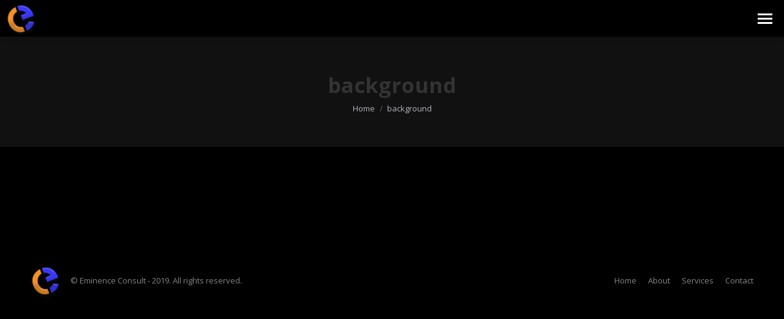

--- FILE ---
content_type: application/x-javascript
request_url: https://eminenceconsult.com/wp-content/themes/dt-the7/js/main.min.js?ver=10.9.1
body_size: 80362
content:
function Layzr(t){this._lastScroll=0,this._ticking=!1,t=t||{},this._optionsContainer=document.querySelector(t.container)||window,this._optionsSelector=t.selector||"[data-layzr]",this._optionsAttr=t.attr||"data-layzr",this._optionsAttrSrcSet=t.attrSrcSet||"data-layzr-srcset",this._optionsAttrRetina=t.retinaAttr||"data-layzr-retina",this._optionsAttrBg=t.bgAttr||"data-layzr-bg",this._optionsAttrHidden=t.hiddenAttr||"data-layzr-hidden",this._optionsThreshold=t.threshold||0,this._optionsBefore=t.before||null,this._optionsAfter=t.after||null,this._optionsCallback=t.callback||null,this._retina=window.devicePixelRatio>1,this._srcAttr=this._retina?this._optionsAttrRetina:this._optionsAttr,this._nodes=document.querySelectorAll(this._optionsSelector),this._handlerBind=this._requestScroll.bind(this),this._create()}function simple_tooltip(t,e){jQuery(t).each((function(t){jQuery("body").append("<div class='"+e+"' id='"+e+t+"'>"+jQuery(this).find("span.tooltip-c").html()+"</div>");var i=jQuery("#"+e+t);jQuery(this).removeAttr("title").mouseover((function(){i.css({opacity:1,display:"none"}).fadeIn(400)})).mousemove((function(t){var e,n,s=jQuery(window).scrollTop(),o=jQuery(window).width(),a=15;e=o-30>=i.width()+t.pageX?t.pageX+a:o-i.width()-a,n=s+30>=t.pageY-i.height()?s+a:t.pageY-i.height()-33,i.css({left:e,top:n})})).mouseout((function(){i.css({left:"-9999px"})}))}))}
/*!
 * jquery.customSelect() - v0.4.1
 * http://adam.co/lab/jquery/customselect/
 * 2013-05-13
 *
 * Copyright 2013 Adam Coulombe
 * @license http://www.opensource.org/licenses/mit-license.html MIT License
 * @license http://www.gnu.org/licenses/gpl.html GPL2 License
 */jQuery.easing.jswing=jQuery.easing.swing,jQuery.extend(jQuery.easing,{def:"easeOutQuad",swing:function(t,e,i,n,s){return jQuery.easing[jQuery.easing.def](t,e,i,n,s)},easeInQuad:function(t,e,i,n,s){return n*(e/=s)*e+i},easeOutQuad:function(t,e,i,n,s){return-n*(e/=s)*(e-2)+i},easeInOutQuad:function(t,e,i,n,s){return(e/=s/2)<1?n/2*e*e+i:-n/2*(--e*(e-2)-1)+i},easeInCubic:function(t,e,i,n,s){return n*(e/=s)*e*e+i},easeOutCubic:function(t,e,i,n,s){return n*((e=e/s-1)*e*e+1)+i},easeInOutCubic:function(t,e,i,n,s){return(e/=s/2)<1?n/2*e*e*e+i:n/2*((e-=2)*e*e+2)+i},easeInQuart:function(t,e,i,n,s){return n*(e/=s)*e*e*e+i},easeOutQuart:function(t,e,i,n,s){return-n*((e=e/s-1)*e*e*e-1)+i},easeInOutQuart:function(t,e,i,n,s){return(e/=s/2)<1?n/2*e*e*e*e+i:-n/2*((e-=2)*e*e*e-2)+i},easeInQuint:function(t,e,i,n,s){return n*(e/=s)*e*e*e*e+i},easeOutQuint:function(t,e,i,n,s){return n*((e=e/s-1)*e*e*e*e+1)+i},easeInOutQuint:function(t,e,i,n,s){return(e/=s/2)<1?n/2*e*e*e*e*e+i:n/2*((e-=2)*e*e*e*e+2)+i},easeInSine:function(t,e,i,n,s){return-n*Math.cos(e/s*(Math.PI/2))+n+i},easeOutSine:function(t,e,i,n,s){return n*Math.sin(e/s*(Math.PI/2))+i},easeInOutSine:function(t,e,i,n,s){return-n/2*(Math.cos(Math.PI*e/s)-1)+i},easeInExpo:function(t,e,i,n,s){return 0==e?i:n*Math.pow(2,10*(e/s-1))+i},easeOutExpo:function(t,e,i,n,s){return e==s?i+n:n*(1-Math.pow(2,-10*e/s))+i},easeInOutExpo:function(t,e,i,n,s){return 0==e?i:e==s?i+n:(e/=s/2)<1?n/2*Math.pow(2,10*(e-1))+i:n/2*(2-Math.pow(2,-10*--e))+i},easeInCirc:function(t,e,i,n,s){return-n*(Math.sqrt(1-(e/=s)*e)-1)+i},easeOutCirc:function(t,e,i,n,s){return n*Math.sqrt(1-(e=e/s-1)*e)+i},easeInOutCirc:function(t,e,i,n,s){return(e/=s/2)<1?-n/2*(Math.sqrt(1-e*e)-1)+i:n/2*(Math.sqrt(1-(e-=2)*e)+1)+i},easeInElastic:function(t,e,i,n,s){var o=1.70158,a=0,r=n;if(0==e)return i;if(1==(e/=s))return i+n;if(a||(a=.3*s),r<Math.abs(n)){r=n;o=a/4}else o=a/(2*Math.PI)*Math.asin(n/r);return-r*Math.pow(2,10*(e-=1))*Math.sin(2*(e*s-o)*Math.PI/a)+i},easeOutElastic:function(t,e,i,n,s){var o=1.70158,a=0,r=n;if(0==e)return i;if(1==(e/=s))return i+n;if(a||(a=.3*s),r<Math.abs(n)){r=n;o=a/4}else o=a/(2*Math.PI)*Math.asin(n/r);return r*Math.pow(2,-10*e)*Math.sin(2*(e*s-o)*Math.PI/a)+n+i},easeInOutElastic:function(t,e,i,n,s){var o=1.70158,a=0,r=n;if(0==e)return i;if(2==(e/=s/2))return i+n;if(a||(a=.3*s*1.5),r<Math.abs(n)){r=n;o=a/4}else o=a/(2*Math.PI)*Math.asin(n/r);return e<1?-.5*r*Math.pow(2,10*(e-=1))*Math.sin(2*(e*s-o)*Math.PI/a)+i:r*Math.pow(2,-10*(e-=1))*Math.sin(2*(e*s-o)*Math.PI/a)*.5+n+i},easeInBack:function(t,e,i,n,s,o){return null==o&&(o=1.70158),n*(e/=s)*e*((o+1)*e-o)+i},easeOutBack:function(t,e,i,n,s,o){return null==o&&(o=1.70158),n*((e=e/s-1)*e*((o+1)*e+o)+1)+i},easeInOutBack:function(t,e,i,n,s,o){return null==o&&(o=1.70158),(e/=s/2)<1?n/2*e*e*((1+(o*=1.525))*e-o)+i:n/2*((e-=2)*e*((1+(o*=1.525))*e+o)+2)+i},easeInBounce:function(t,e,i,n,s){return n-jQuery.easing.easeOutBounce(t,s-e,0,n,s)+i},easeOutBounce:function(t,e,i,n,s){return(e/=s)<1/2.75?7.5625*n*e*e+i:e<2/2.75?n*(7.5625*(e-=1.5/2.75)*e+.75)+i:e<2.5/2.75?n*(7.5625*(e-=2.25/2.75)*e+.9375)+i:n*(7.5625*(e-=2.625/2.75)*e+.984375)+i},easeInOutBounce:function(t,e,i,n,s){return e<s/2?.5*jQuery.easing.easeInBounce(t,2*e,0,n,s)+i:.5*jQuery.easing.easeOutBounce(t,2*e-s,0,n,s)+.5*n+i}}),function(){for(var t=0,e=["ms","moz","webkit","o"],i=0;i<e.length&&!window.requestAnimationFrame;++i)window.requestAnimationFrame=window[e[i]+"RequestAnimationFrame"],window.cancelAnimationFrame=window[e[i]+"CancelAnimationFrame"]||window[e[i]+"CancelRequestAnimationFrame"];window.requestAnimationFrame||(window.requestAnimationFrame=function(e,i){var n=(new Date).getTime(),s=Math.max(0,16-(n-t)),o=window.setTimeout((function(){e(n+s)}),s);return t=n+s,o}),window.cancelAnimationFrame||(window.cancelAnimationFrame=function(t){clearTimeout(t)})}(),Layzr.prototype._requestScroll=function(){this._optionsContainer===window?this._lastScroll=window.pageYOffset:this._lastScroll=this._optionsContainer.scrollTop+this._getOffset(this._optionsContainer),this._requestTick()},Layzr.prototype._requestTick=function(){this._ticking||(requestAnimationFrame(this.update.bind(this)),this._ticking=!0)},Layzr.prototype._getOffset=function(t){if(t.hasAttribute("data-src"))var e=t.getAttribute("data-src"),i=e.substring(e.lastIndexOf(".")+1);return"png"==i&&t.parentNode.classList.add("layzr-bg-transparent"),t.getBoundingClientRect().top+window.pageYOffset},Layzr.prototype._getContainerHeight=function(){return this._optionsContainer.innerHeight||this._optionsContainer.offsetHeight},Layzr.prototype._create=function(){this._handlerBind(),this._optionsContainer.addEventListener("scroll",this._handlerBind,!1),this._optionsContainer.addEventListener("resize",this._handlerBind,!1)},Layzr.prototype._destroy=function(){this._optionsContainer.removeEventListener("scroll",this._handlerBind,!1),this._optionsContainer.removeEventListener("resize",this._handlerBind,!1)},Layzr.prototype._inViewport=function(t){var e=this._lastScroll,i=e+this._getContainerHeight(),n=this._getOffset(t),s=n+this._getContainerHeight(),o=this._optionsThreshold/100*window.innerHeight;return s>=e-o&&n<=i+o&&!t.hasAttribute(this._optionsAttrHidden)},Layzr.prototype._reveal=function(t){var e=t.getAttribute(this._srcAttr)||t.getAttribute(this._optionsAttr),i=this;"function"==typeof this._optionsCallback&&(t.addEventListener?t.addEventListener("load",(function(){i._optionsCallback.call(t)})):t.attachEvent("onload",(function(){i._optionsCallback.call(t)})));"function"==typeof this._optionsBefore&&this._optionsBefore.call(t),t.hasAttribute(this._optionsAttrBg)?t.style.backgroundImage="url("+e+")":(e&&t.setAttribute("src",e),t.hasAttribute(this._optionsAttrSrcSet)&&t.setAttribute("srcset",t.getAttribute(this._optionsAttrSrcSet))),"function"==typeof this._optionsAfter&&this._optionsAfter.call(t),t.removeAttribute(this._optionsAttr),t.removeAttribute(this._optionsAttrSrcSet),t.removeAttribute(this._optionsAttrRetina),t.removeAttribute(this._optionsAttrBg),t.removeAttribute(this._optionsAttrHidden)},Layzr.prototype.updateSelector=function(){this._nodes=document.querySelectorAll(this._optionsSelector)},Layzr.prototype.update=function(){for(var t=this._nodes.length,e=[],i=0;i<t;i++){var n=this._nodes[i];(n.hasAttribute(this._optionsAttr)||n.hasAttribute(this._optionsAttrSrcSet)||n.hasAttribute(this._optionsAttrRetina))&&this._inViewport(n)&&e.push(n)}var s=this;e.forEach((function(t){s._reveal(t)})),this._ticking=!1},function(t,e){"function"==typeof define&&define.amd?define(e):"object"==typeof exports?module.exports=e():t.PhotoSwipe=e()}(this,(function(){"use strict";return function(t,e,i,n){var s={features:null,bind:function(t,e,i,n){var s=(n?"remove":"add")+"EventListener";e=e.split(" ");for(var o=0;o<e.length;o++)e[o]&&t[s](e[o],i,!1)},isArray:function(t){return t instanceof Array},createEl:function(t,e){var i=document.createElement(e||"div");return t&&(i.className=t),i},getScrollY:function(){var t=window.pageYOffset;return void 0!==t?t:document.documentElement.scrollTop},unbind:function(t,e,i){s.bind(t,e,i,!0)},removeClass:function(t,e){var i=new RegExp("(\\s|^)"+e+"(\\s|$)");t.className=t.className.replace(i," ").replace(/^\s\s*/,"").replace(/\s\s*$/,"")},addClass:function(t,e){s.hasClass(t,e)||(t.className+=(t.className?" ":"")+e)},hasClass:function(t,e){return t.className&&new RegExp("(^|\\s)"+e+"(\\s|$)").test(t.className)},getChildByClass:function(t,e){for(var i=t.firstChild;i;){if(s.hasClass(i,e))return i;i=i.nextSibling}},arraySearch:function(t,e,i){for(var n=t.length;n--;)if(t[n][i]===e)return n;return-1},extend:function(t,e,i){for(var n in e)if(e.hasOwnProperty(n)){if(i&&t.hasOwnProperty(n))continue;t[n]=e[n]}},easing:{sine:{out:function(t){return Math.sin(t*(Math.PI/2))},inOut:function(t){return-(Math.cos(Math.PI*t)-1)/2}},cubic:{out:function(t){return--t*t*t+1}}},detectFeatures:function(){if(s.features)return s.features;var t=s.createEl().style,e="",i={};if(i.oldIE=document.all&&!document.addEventListener,i.touch="ontouchstart"in document.documentElement||navigator.maxTouchPoints>0,window.requestAnimationFrame&&(i.raf=window.requestAnimationFrame,i.caf=window.cancelAnimationFrame),i.pointerEvent=navigator.pointerEnabled||navigator.msPointerEnabled,!i.pointerEvent){var n=navigator.userAgent;if(/iP(hone|od)/.test(navigator.platform)){var o=navigator.appVersion.match(/OS (\d+)_(\d+)_?(\d+)?/);o&&o.length>0&&((o=parseInt(o[1],10))>=1&&o<8&&(i.isOldIOSPhone=!0))}var a=n.match(/Android\s([0-9\.]*)/),r=a?a[1]:0;(r=parseFloat(r))>=1&&(r<4.4&&(i.isOldAndroid=!0),i.androidVersion=r),i.isMobileOpera=/opera mini|opera mobi/i.test(n)}for(var l,d,c=["transform","perspective","animationName"],h=["","webkit","Moz","ms","O"],u=0;u<4;u++){e=h[u];for(var p=0;p<3;p++)l=c[p],d=e+(e?l.charAt(0).toUpperCase()+l.slice(1):l),!i[l]&&d in t&&(i[l]=d);e&&!i.raf&&(e=e.toLowerCase(),i.raf=window[e+"RequestAnimationFrame"],i.raf&&(i.caf=window[e+"CancelAnimationFrame"]||window[e+"CancelRequestAnimationFrame"]))}if(!i.raf){var f=0;i.raf=function(t){var e=(new Date).getTime(),i=Math.max(0,16-(e-f)),n=window.setTimeout((function(){t(e+i)}),i);return f=e+i,n},i.caf=function(t){clearTimeout(t)}}return i.svg=!!document.createElementNS&&!!document.createElementNS("http://www.w3.org/2000/svg","svg").createSVGRect,s.features=i,i}};s.detectFeatures(),s.features.oldIE&&(s.bind=function(t,e,i,n){e=e.split(" ");for(var s,o=(n?"detach":"attach")+"Event",a=function(){i.handleEvent.call(i)},r=0;r<e.length;r++)if(s=e[r])if("object"==typeof i&&i.handleEvent){if(n){if(!i["oldIE"+s])return!1}else i["oldIE"+s]=a;t[o]("on"+s,i["oldIE"+s])}else t[o]("on"+s,i)});var o=this,a={allowPanToNext:!0,spacing:.12,bgOpacity:1,mouseUsed:!1,loop:!0,pinchToClose:!0,closeOnScroll:!0,closeOnVerticalDrag:!0,verticalDragRange:.75,hideAnimationDuration:333,showAnimationDuration:333,showHideOpacity:!1,focus:!0,escKey:!0,arrowKeys:!0,mainScrollEndFriction:.35,panEndFriction:.35,isClickableElement:function(t){return"A"===t.tagName},getDoubleTapZoom:function(t,e){return t||e.initialZoomLevel<.7?1:1.33},maxSpreadZoom:1.33,modal:!0,scaleMode:"fit"};s.extend(a,n);var r,l,d,c,h,u,p,f,m,g,v,y,w,b,C,_,x,I,S,T,k,z,L,E,P,M,A,O,D,H,F,W,B,R,j,$,G,Y,N,q,U,X,V,Z,Q,K,J,tt,et,it,nt,st,ot,at,rt,lt,dt={x:0,y:0},ct={x:0,y:0},ht={x:0,y:0},ut={},pt=0,ft={},mt={x:0,y:0},gt=0,vt=!0,yt=[],wt={},bt=!1,Ct=function(t,e){s.extend(o,e.publicMethods),yt.push(t)},_t=function(t){var e=je();return t>e-1?t-e:t<0?e+t:t},xt={},It=function(t,e){return xt[t]||(xt[t]=[]),xt[t].push(e)},St=function(t){var e=xt[t];if(e){var i=Array.prototype.slice.call(arguments);i.shift();for(var n=0;n<e.length;n++)e[n].apply(o,i)}},Tt=function(){return(new Date).getTime()},kt=function(t){at=t,o.bg.style.opacity=t*a.bgOpacity},zt=function(t,e,i,n,s){(!bt||s&&s!==o.currItem)&&(n/=s?s.fitRatio:o.currItem.fitRatio),t[z]=y+e+"px, "+i+"px"+w+" scale("+n+")"},Lt=function(t){et&&(t&&(g>o.currItem.fitRatio?bt||(Ze(o.currItem,!1,!0),bt=!0):bt&&(Ze(o.currItem),bt=!1)),zt(et,ht.x,ht.y,g))},Et=function(t){t.container&&zt(t.container.style,t.initialPosition.x,t.initialPosition.y,t.initialZoomLevel,t)},Pt=function(t,e){e[z]=y+t+"px, 0px"+w},Mt=function(t,e){if(!a.loop&&e){var i=c+(mt.x*pt-t)/mt.x,n=Math.round(t-ce.x);(i<0&&n>0||i>=je()-1&&n<0)&&(t=ce.x+n*a.mainScrollEndFriction)}ce.x=t,Pt(t,h)},At=function(t,e){var i=he[t]-ft[t];return ct[t]+dt[t]+i-i*(e/v)},Ot=function(t,e){t.x=e.x,t.y=e.y,e.id&&(t.id=e.id)},Dt=function(t){t.x=Math.round(t.x),t.y=Math.round(t.y)},Ht=null,Ft=function(){Ht&&(s.unbind(document,"mousemove",Ft),s.addClass(t,"pswp--has_mouse"),a.mouseUsed=!0,St("mouseUsed")),Ht=setTimeout((function(){Ht=null}),100)},Wt=function(t,e){var i=qe(o.currItem,ut,t);return e&&(tt=i),i},Bt=function(t){return t||(t=o.currItem),t.initialZoomLevel},Rt=function(t){return t||(t=o.currItem),t.w>0?a.maxSpreadZoom:1},jt=function(t,e,i,n){return n===o.currItem.initialZoomLevel?(i[t]=o.currItem.initialPosition[t],!0):(i[t]=At(t,n),i[t]>e.min[t]?(i[t]=e.min[t],!0):i[t]<e.max[t]&&(i[t]=e.max[t],!0))},$t=function(t){var e="";a.escKey&&27===t.keyCode?e="close":a.arrowKeys&&(37===t.keyCode?e="prev":39===t.keyCode&&(e="next")),e&&(t.ctrlKey||t.altKey||t.shiftKey||t.metaKey||(t.preventDefault?t.preventDefault():t.returnValue=!1,o[e]()))},Gt=function(t){t&&(X||U||it||G)&&(t.preventDefault(),t.stopPropagation())},Yt=function(){o.setScrollOffset(0,s.getScrollY())},Nt={},qt=0,Ut=function(t){Nt[t]&&(Nt[t].raf&&M(Nt[t].raf),qt--,delete Nt[t])},Xt=function(t){Nt[t]&&Ut(t),Nt[t]||(qt++,Nt[t]={})},Vt=function(){for(var t in Nt)Nt.hasOwnProperty(t)&&Ut(t)},Zt=function(t,e,i,n,s,o,a){var r,l=Tt();Xt(t);var d=function(){if(Nt[t]){if((r=Tt()-l)>=n)return Ut(t),o(i),void(a&&a());o((i-e)*s(r/n)+e),Nt[t].raf=P(d)}};d()},Qt={shout:St,listen:It,viewportSize:ut,options:a,isMainScrollAnimating:function(){return it},getZoomLevel:function(){return g},getCurrentIndex:function(){return c},isDragging:function(){return N},isZooming:function(){return K},setScrollOffset:function(t,e){ft.x=t,H=ft.y=e,St("updateScrollOffset",ft)},applyZoomPan:function(t,e,i,n){ht.x=e,ht.y=i,g=t,Lt(n)},init:function(){if(!r&&!l){var i;o.framework=s,o.template=t,o.bg=s.getChildByClass(t,"pswp__bg"),A=t.className,r=!0,F=s.detectFeatures(),P=F.raf,M=F.caf,z=F.transform,D=F.oldIE,o.scrollWrap=s.getChildByClass(t,"pswp__scroll-wrap"),o.container=s.getChildByClass(o.scrollWrap,"pswp__container"),h=o.container.style,o.itemHolders=_=[{el:o.container.children[0],wrap:0,index:-1},{el:o.container.children[1],wrap:0,index:-1},{el:o.container.children[2],wrap:0,index:-1}],_[0].el.style.display=_[2].el.style.display="none",function(){if(z){var e=F.perspective&&!E;return y="translate"+(e?"3d(":"("),void(w=F.perspective?", 0px)":")")}z="left",s.addClass(t,"pswp--ie"),Pt=function(t,e){e.left=t+"px"},Et=function(t){var e=t.fitRatio>1?1:t.fitRatio,i=t.container.style,n=e*t.w,s=e*t.h;i.width=n+"px",i.height=s+"px",i.left=t.initialPosition.x+"px",i.top=t.initialPosition.y+"px"},Lt=function(){if(et){var t=et,e=o.currItem,i=e.fitRatio>1?1:e.fitRatio,n=i*e.w,s=i*e.h;t.width=n+"px",t.height=s+"px",t.left=ht.x+"px",t.top=ht.y+"px"}}}(),m={resize:o.updateSize,orientationchange:function(){clearTimeout(W),W=setTimeout((function(){ut.x!==o.scrollWrap.clientWidth&&o.updateSize()}),500)},scroll:Yt,keydown:$t,click:Gt};var n=F.isOldIOSPhone||F.isOldAndroid||F.isMobileOpera;for(F.animationName&&F.transform&&!n||(a.showAnimationDuration=a.hideAnimationDuration=0),i=0;i<yt.length;i++)o["init"+yt[i]]();if(e)(o.ui=new e(o,s)).init();St("firstUpdate"),c=c||a.index||0,(isNaN(c)||c<0||c>=je())&&(c=0),o.currItem=Re(c),(F.isOldIOSPhone||F.isOldAndroid)&&(vt=!1),t.setAttribute("aria-hidden","false"),a.modal&&(vt?t.style.position="fixed":(t.style.position="absolute",t.style.top=s.getScrollY()+"px")),void 0===H&&(St("initialLayout"),H=O=s.getScrollY());var d="pswp--open ";for(a.mainClass&&(d+=a.mainClass+" "),a.showHideOpacity&&(d+="pswp--animate_opacity "),d+=E?"pswp--touch":"pswp--notouch",d+=F.animationName?" pswp--css_animation":"",d+=F.svg?" pswp--svg":"",s.addClass(t,d),o.updateSize(),u=-1,gt=null,i=0;i<3;i++)Pt((i+u)*mt.x,_[i].el.style);D||s.bind(o.scrollWrap,f,o),It("initialZoomInEnd",(function(){o.setContent(_[0],c-1),o.setContent(_[2],c+1),_[0].el.style.display=_[2].el.style.display="block",a.focus&&t.focus(),s.bind(document,"keydown",o),F.transform&&s.bind(o.scrollWrap,"click",o),a.mouseUsed||s.bind(document,"mousemove",Ft),s.bind(window,"resize scroll orientationchange",o),St("bindEvents")})),o.setContent(_[1],c),o.updateCurrItem(),St("afterInit"),vt||(b=setInterval((function(){qt||N||K||g!==o.currItem.initialZoomLevel||o.updateSize()}),1e3)),s.addClass(t,"pswp--visible")}},close:function(){r&&(r=!1,l=!0,St("close"),s.unbind(window,"resize scroll orientationchange",o),s.unbind(window,"scroll",m.scroll),s.unbind(document,"keydown",o),s.unbind(document,"mousemove",Ft),F.transform&&s.unbind(o.scrollWrap,"click",o),N&&s.unbind(window,p,o),clearTimeout(W),St("unbindEvents"),$e(o.currItem,null,!0,o.destroy))},destroy:function(){St("destroy"),He&&clearTimeout(He),t.setAttribute("aria-hidden","true"),t.className=A,b&&clearInterval(b),s.unbind(o.scrollWrap,f,o),s.unbind(window,"scroll",o),fe(),Vt(),xt=null},panTo:function(t,e,i){i||(t>tt.min.x?t=tt.min.x:t<tt.max.x&&(t=tt.max.x),e>tt.min.y?e=tt.min.y:e<tt.max.y&&(e=tt.max.y)),ht.x=t,ht.y=e,Lt()},handleEvent:function(t){t=t||window.event,m[t.type]&&m[t.type](t)},goTo:function(t){var e=(t=_t(t))-c;gt=e,c=t,o.currItem=Re(c),pt-=e,Mt(mt.x*pt),Vt(),it=!1,o.updateCurrItem()},next:function(){o.goTo(c+1)},prev:function(){o.goTo(c-1)},updateCurrZoomItem:function(t){if(t&&St("beforeChange",0),_[1].el.children.length){var e=_[1].el.children[0];et=s.hasClass(e,"pswp__zoom-wrap")?e.style:null}else et=null;tt=o.currItem.bounds,v=g=o.currItem.initialZoomLevel,ht.x=tt.center.x,ht.y=tt.center.y,t&&St("afterChange")},invalidateCurrItems:function(){C=!0;for(var t=0;t<3;t++)_[t].item&&(_[t].item.needsUpdate=!0)},updateCurrItem:function(t){if(0!==gt){var e,i=Math.abs(gt);if(!(t&&i<2)){o.currItem=Re(c),bt=!1,St("beforeChange",gt),i>=3&&(u+=gt+(gt>0?-3:3),i=3);for(var n=0;n<i;n++)gt>0?(e=_.shift(),_[2]=e,u++,Pt((u+2)*mt.x,e.el.style),o.setContent(e,c-i+n+1+1)):(e=_.pop(),_.unshift(e),u--,Pt(u*mt.x,e.el.style),o.setContent(e,c+i-n-1-1));if(et&&1===Math.abs(gt)){var s=Re(x);s.initialZoomLevel!==g&&(qe(s,ut),Ze(s),Et(s))}gt=0,o.updateCurrZoomItem(),x=c,St("afterChange")}}},updateSize:function(e){if(!vt&&a.modal){var i=s.getScrollY();if(H!==i&&(t.style.top=i+"px",H=i),!e&&wt.x===window.innerWidth&&wt.y===window.innerHeight)return;wt.x=window.innerWidth,wt.y=window.innerHeight,t.style.height=wt.y+"px"}if(ut.x=o.scrollWrap.clientWidth,ut.y=o.scrollWrap.clientHeight,Yt(),mt.x=ut.x+Math.round(ut.x*a.spacing),mt.y=ut.y,Mt(mt.x*pt),St("beforeResize"),void 0!==u){for(var n,r,l,d=0;d<3;d++)n=_[d],Pt((d+u)*mt.x,n.el.style),l=c+d-1,a.loop&&je()>2&&(l=_t(l)),(r=Re(l))&&(C||r.needsUpdate||!r.bounds)?(o.cleanSlide(r),o.setContent(n,l),1===d&&(o.currItem=r,o.updateCurrZoomItem(!0)),r.needsUpdate=!1):-1===n.index&&l>=0&&o.setContent(n,l),r&&r.container&&(qe(r,ut),Ze(r),Et(r));C=!1}v=g=o.currItem.initialZoomLevel,(tt=o.currItem.bounds)&&(ht.x=tt.center.x,ht.y=tt.center.y,Lt(!0)),St("resize")},zoomTo:function(t,e,i,n,o){e&&(v=g,he.x=Math.abs(e.x)-ht.x,he.y=Math.abs(e.y)-ht.y,Ot(ct,ht));var a=Wt(t,!1),r={};jt("x",a,r,t),jt("y",a,r,t);var l=g,d=ht.x,c=ht.y;Dt(r);var h=function(e){1===e?(g=t,ht.x=r.x,ht.y=r.y):(g=(t-l)*e+l,ht.x=(r.x-d)*e+d,ht.y=(r.y-c)*e+c),o&&o(e),Lt(1===e)};i?Zt("customZoomTo",0,1,i,n||s.easing.sine.inOut,h):h(1)}},Kt={},Jt={},te={},ee={},ie={},ne=[],se={},oe=[],ae={},re=0,le={x:0,y:0},de=0,ce={x:0,y:0},he={x:0,y:0},ue={x:0,y:0},pe=function(t,e){return ae.x=Math.abs(t.x-e.x),ae.y=Math.abs(t.y-e.y),Math.sqrt(ae.x*ae.x+ae.y*ae.y)},fe=function(){V&&(M(V),V=null)},me=function(){N&&(V=P(me),Le())},ge=function(t,e){return!(!t||t===document)&&!(t.getAttribute("class")&&t.getAttribute("class").indexOf("pswp__scroll-wrap")>-1)&&(e(t)?t:ge(t.parentNode,e))},ve={},ye=function(t,e){return ve.prevent=!ge(t.target,a.isClickableElement),St("preventDragEvent",t,e,ve),ve.prevent},we=function(t,e){return e.x=t.pageX,e.y=t.pageY,e.id=t.identifier,e},be=function(t,e,i){i.x=.5*(t.x+e.x),i.y=.5*(t.y+e.y)},Ce=function(){var t=ht.y-o.currItem.initialPosition.y;return 1-Math.abs(t/(ut.y/2))},_e={},xe={},Ie=[],Se=function(t){for(;Ie.length>0;)Ie.pop();return L?(lt=0,ne.forEach((function(t){0===lt?Ie[0]=t:1===lt&&(Ie[1]=t),lt++}))):t.type.indexOf("touch")>-1?t.touches&&t.touches.length>0&&(Ie[0]=we(t.touches[0],_e),t.touches.length>1&&(Ie[1]=we(t.touches[1],xe))):(_e.x=t.pageX,_e.y=t.pageY,_e.id="",Ie[0]=_e),Ie},Te=function(t,e){var i,n,s,r,l=ht[t]+e[t],d=e[t]>0,c=ce.x+e.x,h=ce.x-se.x;return i=l>tt.min[t]||l<tt.max[t]?a.panEndFriction:1,l=ht[t]+e[t]*i,!a.allowPanToNext&&g!==o.currItem.initialZoomLevel||(et?"h"!==nt||"x"!==t||U||(d?(l>tt.min[t]&&(i=a.panEndFriction,tt.min[t]-l,n=tt.min[t]-ct[t]),(n<=0||h<0)&&je()>1?(r=c,h<0&&c>se.x&&(r=se.x)):tt.min.x!==tt.max.x&&(s=l)):(l<tt.max[t]&&(i=a.panEndFriction,l-tt.max[t],n=ct[t]-tt.max[t]),(n<=0||h>0)&&je()>1?(r=c,h>0&&c<se.x&&(r=se.x)):tt.min.x!==tt.max.x&&(s=l))):r=c,"x"!==t)?void(it||Z||g>o.currItem.fitRatio&&(ht[t]+=e[t]*i)):(void 0!==r&&(Mt(r,!0),Z=r!==se.x),tt.min.x!==tt.max.x&&(void 0!==s?ht.x=s:Z||(ht.x+=e.x*i)),void 0!==r)},ke=function(t){if(!("mousedown"===t.type&&t.button>0)){if(Be)return void t.preventDefault();if(!Y||"mousedown"!==t.type){if(ye(t,!0)&&t.preventDefault(),St("pointerDown"),L){var e=s.arraySearch(ne,t.pointerId,"id");e<0&&(e=ne.length),ne[e]={x:t.pageX,y:t.pageY,id:t.pointerId}}var i=Se(t),n=i.length;Q=null,Vt(),N&&1!==n||(N=st=!0,s.bind(window,p,o),$=rt=ot=G=Z=X=q=U=!1,nt=null,St("firstTouchStart",i),Ot(ct,ht),dt.x=dt.y=0,Ot(ee,i[0]),Ot(ie,ee),se.x=mt.x*pt,oe=[{x:ee.x,y:ee.y}],R=B=Tt(),Wt(g,!0),fe(),me()),!K&&n>1&&!it&&!Z&&(v=g,U=!1,K=q=!0,dt.y=dt.x=0,Ot(ct,ht),Ot(Kt,i[0]),Ot(Jt,i[1]),be(Kt,Jt,ue),he.x=Math.abs(ue.x)-ht.x,he.y=Math.abs(ue.y)-ht.y,J=pe(Kt,Jt))}}},ze=function(t){if(t.preventDefault(),L){var e=s.arraySearch(ne,t.pointerId,"id");if(e>-1){var i=ne[e];i.x=t.pageX,i.y=t.pageY}}if(N){var n=Se(t);if(nt||X||K)Q=n;else if(ce.x!==mt.x*pt)nt="h";else{var o=Math.abs(n[0].x-ee.x)-Math.abs(n[0].y-ee.y);Math.abs(o)>=10&&(nt=o>0?"h":"v",Q=n)}}},Le=function(){if(Q){var t=Q.length;if(0!==t)if(Ot(Kt,Q[0]),te.x=Kt.x-ee.x,te.y=Kt.y-ee.y,K&&t>1){if(ee.x=Kt.x,ee.y=Kt.y,!te.x&&!te.y&&function(t,e){return t.x===e.x&&t.y===e.y}(Q[1],Jt))return;Ot(Jt,Q[1]),U||(U=!0,St("zoomGestureStarted"));var e=pe(Kt,Jt),i=Oe(e);i>o.currItem.initialZoomLevel+o.currItem.initialZoomLevel/15&&(rt=!0);var n=1,s=Bt(),r=Rt();if(i<s)if(a.pinchToClose&&!rt&&v<=o.currItem.initialZoomLevel){var l=1-(s-i)/(s/1.2);kt(l),St("onPinchClose",l),ot=!0}else(n=(s-i)/s)>1&&(n=1),i=s-n*(s/3);else i>r&&((n=(i-r)/(6*s))>1&&(n=1),i=r+n*s);n<0&&(n=0),e,be(Kt,Jt,le),dt.x+=le.x-ue.x,dt.y+=le.y-ue.y,Ot(ue,le),ht.x=At("x",i),ht.y=At("y",i),$=i>g,g=i,Lt()}else{if(!nt)return;if(st&&(st=!1,Math.abs(te.x)>=10&&(te.x-=Q[0].x-ie.x),Math.abs(te.y)>=10&&(te.y-=Q[0].y-ie.y)),ee.x=Kt.x,ee.y=Kt.y,0===te.x&&0===te.y)return;if("v"===nt&&a.closeOnVerticalDrag&&"fit"===a.scaleMode&&g===o.currItem.initialZoomLevel){dt.y+=te.y,ht.y+=te.y;var d=Ce();return G=!0,St("onVerticalDrag",d),kt(d),void Lt()}(function(t,e,i){if(t-R>50){var n=oe.length>2?oe.shift():{};n.x=e,n.y=i,oe.push(n),R=t}})(Tt(),Kt.x,Kt.y),X=!0,tt=o.currItem.bounds,Te("x",te)||(Te("y",te),Dt(ht),Lt())}}},Ee=function(t){if(F.isOldAndroid){if(Y&&"mouseup"===t.type)return;t.type.indexOf("touch")>-1&&(clearTimeout(Y),Y=setTimeout((function(){Y=0}),600))}var e;if(St("pointerUp"),ye(t,!1)&&t.preventDefault(),L){var i=s.arraySearch(ne,t.pointerId,"id");if(i>-1)if(e=ne.splice(i,1)[0],navigator.pointerEnabled)e.type=t.pointerType||"mouse";else{e.type={4:"mouse",2:"touch",3:"pen"}[t.pointerType],e.type||(e.type=t.pointerType||"mouse")}}var n,r=Se(t),l=r.length;if("mouseup"===t.type&&(l=0),2===l)return Q=null,!0;1===l&&Ot(ie,r[0]),0!==l||nt||it||(e||("mouseup"===t.type?e={x:t.pageX,y:t.pageY,type:"mouse"}:t.changedTouches&&t.changedTouches[0]&&(e={x:t.changedTouches[0].pageX,y:t.changedTouches[0].pageY,type:"touch"})),St("touchRelease",t,e));var d=-1;if(0===l&&(N=!1,s.unbind(window,p,o),fe(),K?d=0:-1!==de&&(d=Tt()-de)),de=1===l?Tt():-1,n=-1!==d&&d<150?"zoom":"swipe",K&&l<2&&(K=!1,1===l&&(n="zoomPointerUp"),St("zoomGestureEnded")),Q=null,X||U||it||G)if(Vt(),j||(j=Pe()),j.calculateSwipeSpeed("x"),G){if(Ce()<a.verticalDragRange)o.close();else{var c=ht.y,h=at;Zt("verticalDrag",0,1,300,s.easing.cubic.out,(function(t){ht.y=(o.currItem.initialPosition.y-c)*t+c,kt((1-h)*t+h),Lt()})),St("onVerticalDrag",1)}}else{if((Z||it)&&0===l){if(Ae(n,j))return;n="zoomPointerUp"}if(!it)return"swipe"!==n?void De():void(!Z&&g>o.currItem.fitRatio&&Me(j))}},Pe=function(){var t,e,i={lastFlickOffset:{},lastFlickDist:{},lastFlickSpeed:{},slowDownRatio:{},slowDownRatioReverse:{},speedDecelerationRatio:{},speedDecelerationRatioAbs:{},distanceOffset:{},backAnimDestination:{},backAnimStarted:{},calculateSwipeSpeed:function(n){oe.length>1?(t=Tt()-R+50,e=oe[oe.length-2][n]):(t=Tt()-B,e=ie[n]),i.lastFlickOffset[n]=ee[n]-e,i.lastFlickDist[n]=Math.abs(i.lastFlickOffset[n]),i.lastFlickDist[n]>20?i.lastFlickSpeed[n]=i.lastFlickOffset[n]/t:i.lastFlickSpeed[n]=0,Math.abs(i.lastFlickSpeed[n])<.1&&(i.lastFlickSpeed[n]=0),i.slowDownRatio[n]=.95,i.slowDownRatioReverse[n]=1-i.slowDownRatio[n],i.speedDecelerationRatio[n]=1},calculateOverBoundsAnimOffset:function(t,e){i.backAnimStarted[t]||(ht[t]>tt.min[t]?i.backAnimDestination[t]=tt.min[t]:ht[t]<tt.max[t]&&(i.backAnimDestination[t]=tt.max[t]),void 0!==i.backAnimDestination[t]&&(i.slowDownRatio[t]=.7,i.slowDownRatioReverse[t]=1-i.slowDownRatio[t],i.speedDecelerationRatioAbs[t]<.05&&(i.lastFlickSpeed[t]=0,i.backAnimStarted[t]=!0,Zt("bounceZoomPan"+t,ht[t],i.backAnimDestination[t],e||300,s.easing.sine.out,(function(e){ht[t]=e,Lt()})))))},calculateAnimOffset:function(t){i.backAnimStarted[t]||(i.speedDecelerationRatio[t]=i.speedDecelerationRatio[t]*(i.slowDownRatio[t]+i.slowDownRatioReverse[t]-i.slowDownRatioReverse[t]*i.timeDiff/10),i.speedDecelerationRatioAbs[t]=Math.abs(i.lastFlickSpeed[t]*i.speedDecelerationRatio[t]),i.distanceOffset[t]=i.lastFlickSpeed[t]*i.speedDecelerationRatio[t]*i.timeDiff,ht[t]+=i.distanceOffset[t])},panAnimLoop:function(){if(Nt.zoomPan&&(Nt.zoomPan.raf=P(i.panAnimLoop),i.now=Tt(),i.timeDiff=i.now-i.lastNow,i.lastNow=i.now,i.calculateAnimOffset("x"),i.calculateAnimOffset("y"),Lt(),i.calculateOverBoundsAnimOffset("x"),i.calculateOverBoundsAnimOffset("y"),i.speedDecelerationRatioAbs.x<.05&&i.speedDecelerationRatioAbs.y<.05))return ht.x=Math.round(ht.x),ht.y=Math.round(ht.y),Lt(),void Ut("zoomPan")}};return i},Me=function(t){return t.calculateSwipeSpeed("y"),tt=o.currItem.bounds,t.backAnimDestination={},t.backAnimStarted={},Math.abs(t.lastFlickSpeed.x)<=.05&&Math.abs(t.lastFlickSpeed.y)<=.05?(t.speedDecelerationRatioAbs.x=t.speedDecelerationRatioAbs.y=0,t.calculateOverBoundsAnimOffset("x"),t.calculateOverBoundsAnimOffset("y"),!0):(Xt("zoomPan"),t.lastNow=Tt(),void t.panAnimLoop())},Ae=function(t,e){var i,n,r;if(it||(re=c),"swipe"===t){var l=ee.x-ie.x,d=e.lastFlickDist.x<10;l>30&&(d||e.lastFlickOffset.x>20)?n=-1:l<-30&&(d||e.lastFlickOffset.x<-20)&&(n=1)}n&&((c+=n)<0?(c=a.loop?je()-1:0,r=!0):c>=je()&&(c=a.loop?0:je()-1,r=!0),r&&!a.loop||(gt+=n,pt-=n,i=!0));var h,u=mt.x*pt,p=Math.abs(u-ce.x);return i||u>ce.x==e.lastFlickSpeed.x>0?(h=Math.abs(e.lastFlickSpeed.x)>0?p/Math.abs(e.lastFlickSpeed.x):333,h=Math.min(h,400),h=Math.max(h,250)):h=333,re===c&&(i=!1),it=!0,St("mainScrollAnimStart"),Zt("mainScroll",ce.x,u,h,s.easing.cubic.out,Mt,(function(){Vt(),it=!1,re=-1,(i||re!==c)&&o.updateCurrItem(),St("mainScrollAnimComplete")})),i&&o.updateCurrItem(!0),i},Oe=function(t){return 1/J*t*v},De=function(){var t=g,e=Bt(),i=Rt();g<e?t=e:g>i&&(t=i);var n,a=at;return ot&&!$&&!rt&&g<e?(o.close(),!0):(ot&&(n=function(t){kt((1-a)*t+a)}),o.zoomTo(t,0,200,s.easing.cubic.out,n),!0)};Ct("Gestures",{publicMethods:{initGestures:function(){var t=function(t,e,i,n,s){I=t+e,S=t+i,T=t+n,k=s?t+s:""};(L=F.pointerEvent)&&F.touch&&(F.touch=!1),L?navigator.pointerEnabled?t("pointer","down","move","up","cancel"):t("MSPointer","Down","Move","Up","Cancel"):F.touch?(t("touch","start","move","end","cancel"),E=!0):t("mouse","down","move","up"),p=S+" "+T+" "+k,f=I,L&&!E&&(E=navigator.maxTouchPoints>1||navigator.msMaxTouchPoints>1),o.likelyTouchDevice=E,m[I]=ke,m[S]=ze,m[T]=Ee,k&&(m[k]=m[T]),F.touch&&(f+=" mousedown",p+=" mousemove mouseup",m.mousedown=m[I],m.mousemove=m[S],m.mouseup=m[T]),E||(a.allowPanToNext=!1)}}});var He,Fe,We,Be,Re,je,$e=function(e,i,n,r){var l;He&&clearTimeout(He),Be=!0,We=!0,e.initialLayout?(l=e.initialLayout,e.initialLayout=null):l=a.getThumbBoundsFn&&a.getThumbBoundsFn(c);var h=n?a.hideAnimationDuration:a.showAnimationDuration,u=function(){Ut("initialZoom"),n?(o.template.removeAttribute("style"),o.bg.removeAttribute("style")):(kt(1),i&&(i.style.display="block"),s.addClass(t,"pswp--animated-in"),St("initialZoom"+(n?"OutEnd":"InEnd"))),r&&r(),Be=!1};if(!h||!l||void 0===l.x)return St("initialZoom"+(n?"Out":"In")),g=e.initialZoomLevel,Ot(ht,e.initialPosition),Lt(),t.style.opacity=n?0:1,kt(1),void(h?setTimeout((function(){u()}),h):u());!function(){var i=d,r=!o.currItem.src||o.currItem.loadError||a.showHideOpacity;e.miniImg&&(e.miniImg.style.webkitBackfaceVisibility="hidden"),n||(g=l.w/e.w,ht.x=l.x,ht.y=l.y-O,o[r?"template":"bg"].style.opacity=.001,Lt()),Xt("initialZoom"),n&&!i&&s.removeClass(t,"pswp--animated-in"),r&&(n?s[(i?"remove":"add")+"Class"](t,"pswp--animate_opacity"):setTimeout((function(){s.addClass(t,"pswp--animate_opacity")}),30)),He=setTimeout((function(){if(St("initialZoom"+(n?"Out":"In")),n){var o=l.w/e.w,a={x:ht.x,y:ht.y},d=g,c=at,p=function(e){1===e?(g=o,ht.x=l.x,ht.y=l.y-H):(g=(o-d)*e+d,ht.x=(l.x-a.x)*e+a.x,ht.y=(l.y-H-a.y)*e+a.y),Lt(),r?t.style.opacity=1-e:kt(c-e*c)};i?Zt("initialZoom",0,1,h,s.easing.cubic.out,p,u):(p(1),He=setTimeout(u,h+20))}else g=e.initialZoomLevel,Ot(ht,e.initialPosition),Lt(),kt(1),r?t.style.opacity=1:kt(1),He=setTimeout(u,h+20)}),n?25:90)}()},Ge={},Ye=[],Ne={index:0,errorMsg:'<div class="pswp__error-msg"><a href="%url%" target="_blank">The image</a> could not be loaded.</div>',forceProgressiveLoading:!1,preload:[1,1],getNumItemsFn:function(){return Fe.length}},qe=function(t,e,i){if(t.src&&!t.loadError){var n=!i;if(n&&(t.vGap||(t.vGap={top:0,bottom:0}),St("parseVerticalMargin",t)),Ge.x=e.x,Ge.y=e.y-t.vGap.top-t.vGap.bottom,n){var s=Ge.x/t.w,o=Ge.y/t.h;t.fitRatio=s<o?s:o;var r=a.scaleMode;"orig"===r?i=1:"fit"===r&&(i=t.fitRatio),i>1&&(i=1),t.initialZoomLevel=i,t.bounds||(t.bounds={center:{x:0,y:0},max:{x:0,y:0},min:{x:0,y:0}})}if(!i)return;return function(t,e,i){var n=t.bounds;n.center.x=Math.round((Ge.x-e)/2),n.center.y=Math.round((Ge.y-i)/2)+t.vGap.top,n.max.x=e>Ge.x?Math.round(Ge.x-e):n.center.x,n.max.y=i>Ge.y?Math.round(Ge.y-i)+t.vGap.top:n.center.y,n.min.x=e>Ge.x?0:n.center.x,n.min.y=i>Ge.y?t.vGap.top:n.center.y}(t,t.w*i,t.h*i),n&&i===t.initialZoomLevel&&(t.initialPosition=t.bounds.center),t.bounds}return t.w=t.h=0,t.initialZoomLevel=t.fitRatio=1,t.bounds={center:{x:0,y:0},max:{x:0,y:0},min:{x:0,y:0}},t.initialPosition=t.bounds.center,t.bounds},Ue=function(t,e,i,n,s,a){e.loadError||n&&(e.imageAppended=!0,Ze(e,n,e===o.currItem&&bt),i.appendChild(n),a&&setTimeout((function(){e&&e.loaded&&e.placeholder&&(e.placeholder.style.display="none",e.placeholder=null)}),500))},Xe=function(t){t.loading=!0,t.loaded=!1;var e=t.img=s.createEl("pswp__img","img"),i=function(){t.loading=!1,t.loaded=!0,t.loadComplete?t.loadComplete(t):t.img=null,e.onload=e.onerror=null,e=null};return e.onload=i,e.onerror=function(){t.loadError=!0,i()},e.src=t.src,e},Ve=function(t,e){if(t.src&&t.loadError&&t.container)return e&&(t.container.innerHTML=""),t.container.innerHTML=a.errorMsg.replace("%url%",t.src),!0},Ze=function(t,e,i){if(t.src){e||(e=t.container.lastChild);var n=i?t.w:Math.round(t.w*t.fitRatio),s=i?t.h:Math.round(t.h*t.fitRatio);t.placeholder&&!t.loaded&&(t.placeholder.style.width=n+"px",t.placeholder.style.height=s+"px"),e.style.width=n+"px",e.style.height=s+"px"}},Qe=function(){if(Ye.length){for(var t,e=0;e<Ye.length;e++)(t=Ye[e]).holder.index===t.index&&Ue(t.index,t.item,t.baseDiv,t.img,0,t.clearPlaceholder);Ye=[]}};Ct("Controller",{publicMethods:{lazyLoadItem:function(t){t=_t(t);var e=Re(t);e&&(!e.loaded&&!e.loading||C)&&(St("gettingData",t,e),e.src&&Xe(e))},initController:function(){s.extend(a,Ne,!0),o.items=Fe=i,Re=o.getItemAt,je=a.getNumItemsFn,a.loop,je()<3&&(a.loop=!1),It("beforeChange",(function(t){var e,i=a.preload,n=null===t||t>=0,s=Math.min(i[0],je()),r=Math.min(i[1],je());for(e=1;e<=(n?r:s);e++)o.lazyLoadItem(c+e);for(e=1;e<=(n?s:r);e++)o.lazyLoadItem(c-e)})),It("initialLayout",(function(){o.currItem.initialLayout=a.getThumbBoundsFn&&a.getThumbBoundsFn(c)})),It("mainScrollAnimComplete",Qe),It("initialZoomInEnd",Qe),It("destroy",(function(){for(var t,e=0;e<Fe.length;e++)(t=Fe[e]).container&&(t.container=null),t.placeholder&&(t.placeholder=null),t.img&&(t.img=null),t.preloader&&(t.preloader=null),t.loadError&&(t.loaded=t.loadError=!1);Ye=null}))},getItemAt:function(t){return t>=0&&void 0!==Fe[t]&&Fe[t]},allowProgressiveImg:function(){return a.forceProgressiveLoading||!E||a.mouseUsed||screen.width>1200},setContent:function(t,e){a.loop&&(e=_t(e));var i=o.getItemAt(t.index);i&&(i.container=null);var n,l=o.getItemAt(e);if(l){St("gettingData",e,l),t.index=e,t.item=l;var d=l.container=s.createEl("pswp__zoom-wrap");if(!l.src&&l.html&&(l.html.tagName?d.appendChild(l.html):d.innerHTML=l.html),Ve(l),qe(l,ut),!l.src||l.loadError||l.loaded)l.src&&!l.loadError&&((n=s.createEl("pswp__img","img")).style.opacity=1,n.src=l.src,Ze(l,n),Ue(0,l,d,n));else{if(l.loadComplete=function(i){if(r){if(t&&t.index===e){if(Ve(i,!0))return i.loadComplete=i.img=null,qe(i,ut),Et(i),void(t.index===c&&o.updateCurrZoomItem());i.imageAppended?!Be&&i.placeholder&&(i.placeholder.style.display="none",i.placeholder=null):F.transform&&(it||Be)?Ye.push({item:i,baseDiv:d,img:i.img,index:e,holder:t,clearPlaceholder:!0}):Ue(0,i,d,i.img,0,!0)}i.loadComplete=null,i.img=null,St("imageLoadComplete",e,i)}},s.features.transform){var h="pswp__img pswp__img--placeholder";h+=l.msrc?"":" pswp__img--placeholder--blank";var u=s.createEl(h,l.msrc?"img":"");l.msrc&&(u.src=l.msrc),Ze(l,u),d.appendChild(u),l.placeholder=u}l.loading||Xe(l),o.allowProgressiveImg()&&(!We&&F.transform?Ye.push({item:l,baseDiv:d,img:l.img,index:e,holder:t}):Ue(0,l,d,l.img,0,!0))}We||e!==c?Et(l):(et=d.style,$e(l,n||l.img)),t.el.innerHTML="",t.el.appendChild(d)}else t.el.innerHTML=""},cleanSlide:function(t){t.img&&(t.img.onload=t.img.onerror=null),t.loaded=t.loading=t.img=t.imageAppended=!1}}});var Ke,Je,ti={},ei=function(t,e,i){var n=document.createEvent("CustomEvent"),s={origEvent:t,target:t.target,releasePoint:e,pointerType:i||"touch"};n.initCustomEvent("pswpTap",!0,!0,s),t.target.dispatchEvent(n)};Ct("Tap",{publicMethods:{initTap:function(){It("firstTouchStart",o.onTapStart),It("touchRelease",o.onTapRelease),It("destroy",(function(){ti={},Ke=null}))},onTapStart:function(t){t.length>1&&(clearTimeout(Ke),Ke=null)},onTapRelease:function(t,e){if(e&&!X&&!q&&!qt){var i=e;if(Ke&&(clearTimeout(Ke),Ke=null,function(t,e){return Math.abs(t.x-e.x)<25&&Math.abs(t.y-e.y)<25}(i,ti)))return void St("doubleTap",i);if("mouse"===e.type)return void ei(t,e,"mouse");if("BUTTON"===t.target.tagName.toUpperCase()||s.hasClass(t.target,"pswp__single-tap"))return void ei(t,e);Ot(ti,i),Ke=setTimeout((function(){ei(t,e),Ke=null}),300)}}}}),Ct("DesktopZoom",{publicMethods:{initDesktopZoom:function(){D||(E?It("mouseUsed",(function(){o.setupDesktopZoom()})):o.setupDesktopZoom(!0))},setupDesktopZoom:function(e){Je={};var i="wheel mousewheel DOMMouseScroll";It("bindEvents",(function(){s.bind(t,i,o.handleMouseWheel)})),It("unbindEvents",(function(){Je&&s.unbind(t,i,o.handleMouseWheel)})),o.mouseZoomedIn=!1;var n,a=function(){o.mouseZoomedIn&&(s.removeClass(t,"pswp--zoomed-in"),o.mouseZoomedIn=!1),g<1?s.addClass(t,"pswp--zoom-allowed"):s.removeClass(t,"pswp--zoom-allowed"),r()},r=function(){n&&(s.removeClass(t,"pswp--dragging"),n=!1)};It("resize",a),It("afterChange",a),It("pointerDown",(function(){o.mouseZoomedIn&&(n=!0,s.addClass(t,"pswp--dragging"))})),It("pointerUp",r),e||a()},handleMouseWheel:function(t){if(g<=o.currItem.fitRatio)return a.modal&&(!a.closeOnScroll||qt||N?t.preventDefault():z&&Math.abs(t.deltaY)>2&&(d=!0,o.close())),!0;if(t.stopPropagation(),Je.x=0,"deltaX"in t)1===t.deltaMode?(Je.x=18*t.deltaX,Je.y=18*t.deltaY):(Je.x=t.deltaX,Je.y=t.deltaY);else if("wheelDelta"in t)t.wheelDeltaX&&(Je.x=-.16*t.wheelDeltaX),t.wheelDeltaY?Je.y=-.16*t.wheelDeltaY:Je.y=-.16*t.wheelDelta;else{if(!("detail"in t))return;Je.y=t.detail}Wt(g,!0);var e=ht.x-Je.x,i=ht.y-Je.y;(a.modal||e<=tt.min.x&&e>=tt.max.x&&i<=tt.min.y&&i>=tt.max.y)&&t.preventDefault(),o.panTo(e,i)},toggleDesktopZoom:function(e){e=e||{x:ut.x/2+ft.x,y:ut.y/2+ft.y};var i=a.getDoubleTapZoom(!0,o.currItem),n=g===i;o.mouseZoomedIn=!n,o.zoomTo(n?o.currItem.initialZoomLevel:i,e,333),s[(n?"remove":"add")+"Class"](t,"pswp--zoomed-in")}}});var ii,ni,si,oi,ai,ri,li,di,ci,hi,ui,pi,fi={history:!0,galleryUID:1},mi=function(){return ui.hash.substring(1)},gi=function(){ii&&clearTimeout(ii),si&&clearTimeout(si)},vi=function(){var t=mi(),e={};if(t.length<5)return e;var i,n=t.split("&");for(i=0;i<n.length;i++)if(n[i]){var s=n[i].split("=");s.length<2||(e[s[0]]=s[1])}if(a.galleryPIDs){var o=e.pid;for(e.pid=0,i=0;i<Fe.length;i++)if(Fe[i].pid===o){e.pid=i;break}}else e.pid=parseInt(e.pid,10)-1;return e.pid<0&&(e.pid=0),e},yi=function(){if(si&&clearTimeout(si),qt||N)si=setTimeout(yi,500);else{oi?clearTimeout(ni):oi=!0;var t=c+1,e=Re(c);e.hasOwnProperty("pid")&&(t=e.pid);var i=li+"&gid="+a.galleryUID+"&pid="+t;di||-1===ui.hash.indexOf(i)&&(hi=!0);var n=ui.href.split("#")[0]+"#"+i;pi?"#"+i!==window.location.hash&&history[di?"replaceState":"pushState"]("",document.title,n):di?ui.replace(n):ui.hash=i,di=!0,ni=setTimeout((function(){oi=!1}),60)}};Ct("History",{publicMethods:{initHistory:function(){if(s.extend(a,fi,!0),a.history){ui=window.location,hi=!1,ci=!1,di=!1,li=mi(),pi="pushState"in history,li.indexOf("gid=")>-1&&(li=(li=li.split("&gid=")[0]).split("?gid=")[0]),It("afterChange",o.updateURL),It("unbindEvents",(function(){s.unbind(window,"hashchange",o.onHashChange)}));var t=function(){ri=!0,ci||(hi?history.back():li?ui.hash=li:pi?history.pushState("",document.title,ui.pathname+ui.search):ui.hash=""),gi()};It("unbindEvents",(function(){d&&t()})),It("destroy",(function(){ri||t()})),It("firstUpdate",(function(){c=vi().pid}));var e=li.indexOf("pid=");e>-1&&("&"===(li=li.substring(0,e)).slice(-1)&&(li=li.slice(0,-1))),setTimeout((function(){r&&s.bind(window,"hashchange",o.onHashChange)}),40)}},onHashChange:function(){return mi()===li?(ci=!0,void o.close()):void(oi||(ai=!0,o.goTo(vi().pid),ai=!1))},updateURL:function(){gi(),ai||(di?ii=setTimeout(yi,800):yi())}}}),s.extend(o,Qt)}})),function(t,e){"function"==typeof define&&define.amd?define(e):"object"==typeof exports?module.exports=e():t.PhotoSwipeUI_Default=e()}(this,(function(){"use strict";return function(t,e){var i,n,s,o,a,r,l,d,c,h,u,p,f,m,g,v,y,w,b=this,C=!1,_=!0,x=!0,I={barsSize:{top:44,bottom:"auto"},closeElClasses:["item","caption","zoom-wrap","ui","top-bar"],timeToIdle:4e3,timeToIdleOutside:1e3,loadingIndicatorDelay:1e3,addCaptionHTMLFn:function(t,e){return t.title?(e.children[0].innerHTML=t.title,!0):(e.children[0].innerHTML="",!1)},closeEl:!0,captionEl:!0,fullscreenEl:!0,zoomEl:!0,shareEl:!0,counterEl:!0,arrowEl:!0,preloaderEl:!0,tapToClose:!1,tapToToggleControls:!0,clickToCloseNonZoomable:!0,shareButtons:[{id:"facebook",label:"Share on Facebook",url:"https://www.facebook.com/sharer/sharer.php?u={{url}}"},{id:"twitter",label:"Tweet",url:"https://twitter.com/intent/tweet?text={{text}}&url={{url}}"},{id:"pinterest",label:"Pin it",url:"http://www.pinterest.com/pin/create/button/?url={{url}}&media={{image_url}}&description={{text}}"},{id:"download",label:"Download image",url:"{{raw_image_url}}",download:!0}],getImageURLForShare:function(){return t.currItem.src||""},getPageURLForShare:function(){return window.location.href},getTextForShare:function(){return t.currItem.title||""},indexIndicatorSep:" / ",fitControlsWidth:1200},S=function(t){if(v)return!0;t=t||window.event,g.timeToIdle&&g.mouseUsed&&!c&&D();for(var i,n,s=(t.target||t.srcElement).getAttribute("class")||"",o=0;o<B.length;o++)(i=B[o]).onTap&&s.indexOf("pswp__"+i.name)>-1&&(i.onTap(),n=!0);if(n){t.stopPropagation&&t.stopPropagation(),v=!0;var a=e.features.isOldAndroid?600:30;setTimeout((function(){v=!1}),a)}},T=function(){return!t.likelyTouchDevice||g.mouseUsed||screen.width>g.fitControlsWidth},k=function(t,i,n){e[(n?"add":"remove")+"Class"](t,"pswp__"+i)},z=function(){var t=1===g.getNumItemsFn();t!==m&&(k(n,"ui--one-slide",t),m=t)},L=function(){k(l,"share-modal--hidden",x)},E=function(){return(x=!x)?(e.removeClass(l,"pswp__share-modal--fade-in"),setTimeout((function(){x&&L()}),300)):(L(),setTimeout((function(){x||e.addClass(l,"pswp__share-modal--fade-in")}),30)),x||M(),!1},P=function(e){var i=(e=e||window.event).target||e.srcElement;return t.shout("shareLinkClick",e,i),!(!i.href||!i.hasAttribute("download")&&(window.open(i.href,"pswp_share","scrollbars=yes,resizable=yes,toolbar=no,location=yes,width=550,height=420,top=100,left="+(window.screen?Math.round(screen.width/2-275):100)),x||E(),1))},M=function(){for(var t,e,i,n,s="",o=0;o<g.shareButtons.length;o++)t=g.shareButtons[o],e=g.getImageURLForShare(t),i=g.getPageURLForShare(t),n=g.getTextForShare(t),s+='<a href="'+t.url.replace("{{url}}",encodeURIComponent(i)).replace("{{image_url}}",encodeURIComponent(e)).replace("{{raw_image_url}}",e).replace("{{text}}",encodeURIComponent(n))+'" target="_blank" class="pswp__share--'+t.id+'"'+(t.download?"download":"")+">"+t.label+"</a>",g.parseShareButtonOut&&(s=g.parseShareButtonOut(t,s));l.children[0].innerHTML=s,l.children[0].onclick=P},A=function(t){for(var i=0;i<g.closeElClasses.length;i++)if(e.hasClass(t,"pswp__"+g.closeElClasses[i]))return!0},O=0,D=function(){clearTimeout(w),O=0,c&&b.setIdle(!1)},H=function(t){var e=(t=t||window.event).relatedTarget||t.toElement;e&&"HTML"!==e.nodeName||(clearTimeout(w),w=setTimeout((function(){b.setIdle(!0)}),g.timeToIdleOutside))},F=function(t){p!==t&&(k(u,"preloader--active",!t),p=t)},W=function(t){var i=t.vGap;if(T()){var a=g.barsSize;if(g.captionEl&&"auto"===a.bottom)if(o||((o=e.createEl("pswp__caption pswp__caption--fake")).appendChild(e.createEl("pswp__caption__center")),n.insertBefore(o,s),e.addClass(n,"pswp__ui--fit")),g.addCaptionHTMLFn(t,o,!0)){var r=o.clientHeight;i.bottom=parseInt(r,10)||44}else i.bottom=a.top;else i.bottom="auto"===a.bottom?0:a.bottom;i.top=a.top}else i.top=i.bottom=0},B=[{name:"caption",option:"captionEl",onInit:function(t){s=t}},{name:"share-modal",option:"shareEl",onInit:function(t){l=t},onTap:function(){E()}},{name:"button--share",option:"shareEl",onInit:function(t){r=t},onTap:function(){E()}},{name:"button--zoom",option:"zoomEl",onTap:t.toggleDesktopZoom},{name:"counter",option:"counterEl",onInit:function(t){a=t}},{name:"button--close",option:"closeEl",onTap:t.close},{name:"button--arrow--left",option:"arrowEl",onTap:t.prev},{name:"button--arrow--right",option:"arrowEl",onTap:t.next},{name:"button--fs",option:"fullscreenEl",onTap:function(){i.isFullscreen()?i.exit():i.enter()}},{name:"preloader",option:"preloaderEl",onInit:function(t){u=t}}];b.init=function(){e.extend(t.options,I,!0),g=t.options,n=e.getChildByClass(t.scrollWrap,"pswp__ui"),h=t.listen,function(){var t;h("onVerticalDrag",(function(t){_&&t<.95?b.hideControls():!_&&t>=.95&&b.showControls()})),h("onPinchClose",(function(e){_&&e<.9?(b.hideControls(),t=!0):t&&!_&&e>.9&&b.showControls()})),h("zoomGestureEnded",(function(){(t=!1)&&!_&&b.showControls()}))}(),h("beforeChange",b.update),h("doubleTap",(function(e){var i=t.currItem.initialZoomLevel;t.getZoomLevel()!==i?t.zoomTo(i,e,333):t.zoomTo(g.getDoubleTapZoom(!1,t.currItem),e,333)})),h("preventDragEvent",(function(t,e,i){var n=t.target||t.srcElement;n&&n.getAttribute("class")&&t.type.indexOf("mouse")>-1&&(n.getAttribute("class").indexOf("__caption")>0||/(SMALL|STRONG|EM)/i.test(n.tagName))&&(i.prevent=!1)})),h("bindEvents",(function(){e.bind(n,"pswpTap click",S),e.bind(t.scrollWrap,"pswpTap",b.onGlobalTap),t.likelyTouchDevice||e.bind(t.scrollWrap,"mouseover",b.onMouseOver)})),h("unbindEvents",(function(){x||E(),y&&clearInterval(y),e.unbind(document,"mouseout",H),e.unbind(document,"mousemove",D),e.unbind(n,"pswpTap click",S),e.unbind(t.scrollWrap,"pswpTap",b.onGlobalTap),e.unbind(t.scrollWrap,"mouseover",b.onMouseOver),i&&(e.unbind(document,i.eventK,b.updateFullscreen),i.isFullscreen()&&(g.hideAnimationDuration=0,i.exit()),i=null)})),h("destroy",(function(){g.captionEl&&(o&&n.removeChild(o),e.removeClass(s,"pswp__caption--empty")),l&&(l.children[0].onclick=null),e.removeClass(n,"pswp__ui--over-close"),e.addClass(n,"pswp__ui--hidden"),b.setIdle(!1)})),g.showAnimationDuration||e.removeClass(n,"pswp__ui--hidden"),h("initialZoomIn",(function(){g.showAnimationDuration&&e.removeClass(n,"pswp__ui--hidden")})),h("initialZoomOut",(function(){e.addClass(n,"pswp__ui--hidden")})),h("parseVerticalMargin",W),function(){var t,i,s,o=function(n){if(n)for(var o=n.length,a=0;a<o;a++){t=n[a],i=t.className;for(var r=0;r<B.length;r++)s=B[r],i.indexOf("pswp__"+s.name)>-1&&(g[s.option]?(e.removeClass(t,"pswp__element--disabled"),s.onInit&&s.onInit(t)):e.addClass(t,"pswp__element--disabled"))}};o(n.children);var a=e.getChildByClass(n,"pswp__top-bar");a&&o(a.children)}(),g.shareEl&&r&&l&&(x=!0),z(),g.timeToIdle&&h("mouseUsed",(function(){e.bind(document,"mousemove",D),e.bind(document,"mouseout",H),y=setInterval((function(){2==++O&&b.setIdle(!0)}),g.timeToIdle/2)})),g.fullscreenEl&&!e.features.isOldAndroid&&(i||(i=b.getFullscreenAPI()),i?(e.bind(document,i.eventK,b.updateFullscreen),b.updateFullscreen(),e.addClass(t.template,"pswp--supports-fs")):e.removeClass(t.template,"pswp--supports-fs")),g.preloaderEl&&(F(!0),h("beforeChange",(function(){clearTimeout(f),f=setTimeout((function(){t.currItem&&t.currItem.loading?(!t.allowProgressiveImg()||t.currItem.img&&!t.currItem.img.naturalWidth)&&F(!1):F(!0)}),g.loadingIndicatorDelay)})),h("imageLoadComplete",(function(e,i){t.currItem===i&&F(!0)})))},b.setIdle=function(t){c=t,k(n,"ui--idle",t)},b.update=function(){_&&t.currItem?(b.updateIndexIndicator(),g.captionEl&&(g.addCaptionHTMLFn(t.currItem,s),k(s,"caption--empty",!t.currItem.title)),C=!0):C=!1,x||E(),z()},b.updateFullscreen=function(n){n&&setTimeout((function(){t.setScrollOffset(0,e.getScrollY())}),50),e[(i.isFullscreen()?"add":"remove")+"Class"](t.template,"pswp--fs")},b.updateIndexIndicator=function(){g.counterEl&&(a.innerHTML=t.getCurrentIndex()+1+g.indexIndicatorSep+g.getNumItemsFn())},b.onGlobalTap=function(i){var n=(i=i||window.event).target||i.srcElement;if(!v)if(i.detail&&"mouse"===i.detail.pointerType){if(A(n))return void t.close();e.hasClass(n,"pswp__img")&&(1===t.getZoomLevel()&&t.getZoomLevel()<=t.currItem.fitRatio?g.clickToCloseNonZoomable&&t.close():t.toggleDesktopZoom(i.detail.releasePoint))}else if(g.tapToToggleControls&&(_?b.hideControls():b.showControls()),g.tapToClose&&(e.hasClass(n,"pswp__img")||A(n)))return void t.close()},b.onMouseOver=function(t){var e=(t=t||window.event).target||t.srcElement;k(n,"ui--over-close",A(e))},b.hideControls=function(){e.addClass(n,"pswp__ui--hidden"),_=!1},b.showControls=function(){_=!0,C||b.update(),e.removeClass(n,"pswp__ui--hidden")},b.supportsFullscreen=function(){var t=document;return!!(t.exitFullscreen||t.mozCancelFullScreen||t.webkitExitFullscreen||t.msExitFullscreen)},b.getFullscreenAPI=function(){var e,i=document.documentElement,n="fullscreenchange";return i.requestFullscreen?e={enterK:"requestFullscreen",exitK:"exitFullscreen",elementK:"fullscreenElement",eventK:n}:i.mozRequestFullScreen?e={enterK:"mozRequestFullScreen",exitK:"mozCancelFullScreen",elementK:"mozFullScreenElement",eventK:"moz"+n}:i.webkitRequestFullscreen?e={enterK:"webkitRequestFullscreen",exitK:"webkitExitFullscreen",elementK:"webkitFullscreenElement",eventK:"webkit"+n}:i.msRequestFullscreen&&(e={enterK:"msRequestFullscreen",exitK:"msExitFullscreen",elementK:"msFullscreenElement",eventK:"MSFullscreenChange"}),e&&(e.enter=function(){return d=g.closeOnScroll,g.closeOnScroll=!1,"webkitRequestFullscreen"!==this.enterK?t.template[this.enterK]():void t.template[this.enterK](Element.ALLOW_KEYBOARD_INPUT)},e.exit=function(){return g.closeOnScroll=d,document[this.exitK]()},e.isFullscreen=function(){return document[this.elementK]}),e}}})),
/*!-Before After*/
jQuery(document).ready((function(t){t(".twentytwenty-container").length>0&&(t.fn.twentytwenty=function(e){e=t.extend({default_offset_pct:.5,orientation:"horizontal",navigation_follow:!1},e);return this.each((function(){var i=e.default_offset_pct,n=t(this),s=e.orientation,o="vertical"===s?"down":"left",a="vertical"===s?"up":"right",r=e.navigation_follow;n.wrap("<div class='twentytwenty-wrapper twentytwenty-"+s+"'></div>");var l=n.find("img:first"),d=n.find("img:last"),c=l.attr("title"),h=d.attr("title");n.append("<div class='twentytwenty-handle'></div>");var u=n.find(".twentytwenty-handle");u.append("<span class='twentytwenty-"+o+"-arrow'></span>"),u.append("<span class='twentytwenty-"+a+"-arrow'></span>"),n.addClass("twentytwenty-container"),l.addClass("twentytwenty-before"),d.addClass("twentytwenty-after"),void 0!==c&&c&&c.length>0&&n.append("<div class='twentytwenty-before-label'>"+c+"</div>"),void 0!==h&&h&&h.length>0&&n.append("<div class='twentytwenty-after-label'>"+h+"</div>");var p=function(t){var e,i,o,a=(e=t,i=l.width(),o=l.height(),{w:i+"px",h:o+"px",cw:e*i+"px",ch:e*o+"px"});u.css("vertical"===s?"top":"left","vertical"===s?a.ch:a.cw),function(t){"vertical"===s?l.css("clip","rect(0,"+t.w+","+t.ch+",0)"):l.css("clip","rect(0,"+t.cw+","+t.h+",0)"),n.css("height",t.h)}(a)};t(window).on("resize.twentytwenty",(function(t){p(i)}));var f=0,m=0;u.on("movestart",(function(t){((t.distX>t.distY&&t.distX<-t.distY||t.distX<t.distY&&t.distX>-t.distY)&&"vertical"!==s||(t.distX<t.distY&&t.distX<-t.distY||t.distX>t.distY&&t.distX>-t.distY)&&"vertical"===s)&&t.preventDefault(),n.addClass("active"),n.removeClass("active-click"),f=n.offset().left,offsetY=n.offset().top,m=l.width(),imgHeight=l.height()})),u.on("moveend",(function(t){n.removeClass("active")})),u.on("move",(function(t){n.hasClass("active")&&((i="vertical"===s?(t.pageY-offsetY)/imgHeight:(t.pageX-f)/m)<0&&(i=0),i>1&&(i=1),p(i))})),r||n.hasClass("active")||(n.on("mouseup",(function(t){n.removeClass("active-click")})),n.on("mousedown",(function(t){n.addClass("active-click"),f=n.offset().left,offsetY=n.offset().top,m=l.width(),imgHeight=l.height(),(i="vertical"===s?(t.pageY-offsetY)/imgHeight:(t.pageX-f)/m)<0&&(i=0),i>1&&(i=1),p(i)}))),n.find("img").on("mousedown",(function(t){t.preventDefault()})),r&&(n.on("mouseenter",(function(t){n.addClass("active"),f=n.offset().left,offsetY=n.offset().top,m=l.width(),imgHeight=l.height()})),n.on("mouseleave",(function(t){n.removeClass("active")})),n.on("mousemove",(function(t){n.hasClass("active")&&((i="vertical"===s?(t.pageY-offsetY)/imgHeight:(t.pageX-f)/m)<0&&(i=0),i>1&&(i=1),p(i))}))),t(window).trigger("resize.twentytwenty")}))})})),jQuery(document).ready((function(t){!("ontouchstart"in window)&&("on"==dtLocal.themeSettings.smoothScroll||"on_parallax"==dtLocal.themeSettings.smoothScroll&&t(".stripe-parallax-bg").length>0)&&t("body").css({"scroll-behavior":"smooth"})})),jQuery(document).ready((function(t){var e=t(window),i=e.height();e.on("resize",(function(){i=e.height()})),t.fn.parallax=function(n,s,o){var a,r,l=t(this);function d(){var e=dtGlobals.winScrollTop;l.each((function(){var o=t(this),r=o.offset().top;r+a(o)<e||r>e+i||l.css("backgroundPosition",n+" "+Math.round((r-e)*s)+"px")}))}l.each((function(){l.offset().top})),a=o?function(t){return t.outerHeight(!0)}:function(t){return t.height()},(arguments.length<1||null===n)&&(n="50%"),(arguments.length<2||null===s)&&(s=.1),(arguments.length<3||null===o)&&(o=!0),e.bind("scroll",d).on("resize",(function(){d()})).bind("debouncedresize",(function(){clearTimeout(r),r=setTimeout((function(){d()}),20)})),d()}})),jQuery(document).ready((function(t){t.fn.extend({customSelect:function(e){if(void 0===document.body.style.maxHeight)return this;var i=(e=t.extend({customClass:"customSelect",mapClass:!0,mapStyle:!0},e)).customClass,n=function(e,i){var n=e.find(":selected"),o=i.children(":first"),a=n.html()||"&nbsp;";o.html(a),n.attr("disabled")?i.addClass(s("DisabledOption")):i.removeClass(s("DisabledOption")),setTimeout((function(){i.removeClass(s("Open")),t(document).off("mouseup."+s("Open"))}),60)},s=function(t){return i+t};return this.each((function(){var o=t(this),a=t("<span />").addClass(s("Inner")),r=t("<span />");o.after(r.append(a)),r.addClass(i),e.mapClass&&r.addClass(o.attr("class")),e.mapStyle&&r.attr("style",o.attr("style")),o.addClass("hasCustomSelect").on("update",(function(){n(o,r);var t=parseInt(o.outerWidth(),10)-(parseInt(r.outerWidth(),10)-parseInt(r.width(),10));r.css({display:"inline-block"});var e=r.outerHeight();o.attr("disabled")?r.addClass(s("Disabled")):r.removeClass(s("Disabled")),a.css({width:t,display:"inline-block"}),o.css({"-webkit-appearance":"menulist-button",width:r.outerWidth(),position:"absolute",opacity:0,height:e,fontSize:r.css("font-size")})})).on("change",(function(){r.addClass(s("Changed")),n(o,r)})).on("keyup",(function(t){r.hasClass(s("Open"))?13!=t.which&&27!=t.which||n(o,r):(o.blur(),o.focus())})).on("mousedown",(function(t){r.removeClass(s("Changed"))})).on("mouseup",(function(e){r.hasClass(s("Open"))||(t("."+s("Open")).not(r).length>0&&"undefined"!=typeof InstallTrigger?o.focus():(r.addClass(s("Open")),e.stopPropagation(),t(document).one("mouseup."+s("Open"),(function(e){e.target!=o.get(0)&&t.inArray(e.target,o.find("*").get())<0?o.blur():n(o,r)}))))})).focus((function(){r.removeClass(s("Changed")).addClass(s("Focus"))})).blur((function(){r.removeClass(s("Focus")+" "+s("Open"))})).hover((function(){r.addClass(s("Hover"))}),(function(){r.removeClass(s("Hover"))})).trigger("update")}))}})})),
/*!
 * Isotope PACKAGED v3.0.0
 *
 * Licensed GPLv3 for open source use
 * or Isotope Commercial License for commercial use
 *
 * http://isotope.metafizzy.co
 * Copyright 2016 Metafizzy
 */
function(t,e){"use strict";"function"==typeof define&&define.amd?define("jquery-bridget/jquery-bridget",["jquery"],(function(i){e(t,i)})):"object"==typeof module&&module.exports?module.exports=e(t,require("jquery")):t.jQueryBridget=e(t,t.jQuery)}(window,(function(t,e){"use strict";var i=Array.prototype.slice,n=t.console,s=void 0===n?function(){}:function(t){n.error(t)};function o(n,o,r){function l(t,e,i){var o,a="$()."+n+'("'+e+'")';return t.each((function(t,l){var d=r.data(l,n);if(d){var c=d[e];if(c&&"_"!=e.charAt(0)){var h=c.apply(d,i);o=void 0===o?h:o}else s(a+" is not a valid method")}else s(n+" not initialized. Cannot call methods, i.e. "+a)})),void 0!==o?o:t}function d(t,e){t.each((function(t,i){var s=r.data(i,n);s?(s.option(e),s._init()):(s=new o(i,e),r.data(i,n,s))}))}(r=r||e||t.jQuery)&&(o.prototype.option||(o.prototype.option=function(t){r.isPlainObject(t)&&(this.options=r.extend(!0,this.options,t))}),r.fn[n]=function(t){if("string"==typeof t){var e=i.call(arguments,1);return l(this,t,e)}return d(this,t),this},a(r))}function a(t){!t||t&&t.bridget||(t.bridget=o)}return a(e||t.jQuery),o})),function(t,e){"function"==typeof define&&define.amd?define("ev-emitter/ev-emitter",e):"object"==typeof module&&module.exports?module.exports=e():t.EvEmitter=e()}(this,(function(){function t(){}var e=t.prototype;return e.on=function(t,e){if(t&&e){var i=this._events=this._events||{},n=i[t]=i[t]||[];return-1==n.indexOf(e)&&n.push(e),this}},e.once=function(t,e){if(t&&e){this.on(t,e);var i=this._onceEvents=this._onceEvents||{};return(i[t]=i[t]||{})[e]=!0,this}},e.off=function(t,e){var i=this._events&&this._events[t];if(i&&i.length){var n=i.indexOf(e);return-1!=n&&i.splice(n,1),this}},e.emitEvent=function(t,e){var i=this._events&&this._events[t];if(i&&i.length){var n=0,s=i[n];e=e||[];for(var o=this._onceEvents&&this._onceEvents[t];s;){var a=o&&o[s];a&&(this.off(t,s),delete o[s]),s.apply(this,e),s=i[n+=a?0:1]}return this}},t})),
/*!
 * getSize v2.0.2
 * measure size of elements
 * MIT license
 */
function(t,e){"use strict";"function"==typeof define&&define.amd?define("get-size/get-size",[],(function(){return e()})):"object"==typeof module&&module.exports?module.exports=e():t.getSize=e()}(window,(function(){"use strict";function t(t){var e=parseFloat(t);return-1==t.indexOf("%")&&!isNaN(e)&&e}var e="undefined"==typeof console?function(){}:function(t){console.error(t)},i=["paddingLeft","paddingRight","paddingTop","paddingBottom","marginLeft","marginRight","marginTop","marginBottom","borderLeftWidth","borderRightWidth","borderTopWidth","borderBottomWidth"],n=i.length;function s(t){var i=getComputedStyle(t);return i||e("Style returned "+i+". Are you running this code in a hidden iframe on Firefox? See http://bit.ly/getsizebug1"),i}var o,a=!1;function r(e){if(function(){if(!a){a=!0;var e=document.createElement("div");e.style.width="200px",e.style.padding="1px 2px 3px 4px",e.style.borderStyle="solid",e.style.borderWidth="1px 2px 3px 4px",e.style.boxSizing="border-box";var i=document.body||document.documentElement;i.appendChild(e);var n=s(e);r.isBoxSizeOuter=o=200==t(n.width),i.removeChild(e)}}(),"string"==typeof e&&(e=document.querySelector(e)),e&&"object"==typeof e&&e.nodeType){var l=s(e);if("none"==l.display)return function(){for(var t={width:0,height:0,innerWidth:0,innerHeight:0,outerWidth:0,outerHeight:0},e=0;e<n;e++)t[i[e]]=0;return t}();var d={};d.width=e.offsetWidth,d.height=e.offsetHeight;for(var c=d.isBorderBox="border-box"==l.boxSizing,h=0;h<n;h++){var u=i[h],p=l[u],f=parseFloat(p);d[u]=isNaN(f)?0:f}var m=d.paddingLeft+d.paddingRight,g=d.paddingTop+d.paddingBottom,v=d.marginLeft+d.marginRight,y=d.marginTop+d.marginBottom,w=d.borderLeftWidth+d.borderRightWidth,b=d.borderTopWidth+d.borderBottomWidth,C=c&&o,_=t(l.width);!1!==_&&(d.width=_+(C?0:m+w));var x=t(l.height);return!1!==x&&(d.height=x+(C?0:g+b)),d.innerWidth=d.width-(m+w),d.innerHeight=d.height-(g+b),d.outerWidth=d.width+v,d.outerHeight=d.height+y,d}}return r})),function(t,e){"use strict";"function"==typeof define&&define.amd?define("desandro-matches-selector/matches-selector",e):"object"==typeof module&&module.exports?module.exports=e():t.matchesSelector=e()}(window,(function(){"use strict";var t=function(){var t=Element.prototype;if(t.matches)return"matches";if(t.matchesSelector)return"matchesSelector";for(var e=["webkit","moz","ms","o"],i=0;i<e.length;i++){var n=e[i]+"MatchesSelector";if(t[n])return n}}();return function(e,i){return e[t](i)}})),function(t,e){"function"==typeof define&&define.amd?define("fizzy-ui-utils/utils",["desandro-matches-selector/matches-selector"],(function(i){return e(t,i)})):"object"==typeof module&&module.exports?module.exports=e(t,require("desandro-matches-selector")):t.fizzyUIUtils=e(t,t.matchesSelector)}(window,(function(t,e){var i={extend:function(t,e){for(var i in e)t[i]=e[i];return t},modulo:function(t,e){return(t%e+e)%e},makeArray:function(t){var e=[];if(Array.isArray(t))e=t;else if(t&&"number"==typeof t.length)for(var i=0;i<t.length;i++)e.push(t[i]);else e.push(t);return e},removeFrom:function(t,e){var i=t.indexOf(e);-1!=i&&t.splice(i,1)},getParent:function(t,i){for(;t!=document.body;)if(t=t.parentNode,e(t,i))return t},getQueryElement:function(t){return"string"==typeof t?document.querySelector(t):t},handleEvent:function(t){var e="on"+t.type;this[e]&&this[e](t)}};i.filterFindElements=function(t,n){t=i.makeArray(t);var s=[];return t.forEach((function(t){if(function(t){return"object"==typeof HTMLElement?t instanceof HTMLElement:t&&"object"==typeof t&&null!==t&&1===t.nodeType&&"string"==typeof t.nodeName}(t))if(n){e(t,n)&&s.push(t);for(var i=t.querySelectorAll(n),o=0;o<i.length;o++)s.push(i[o])}else s.push(t)})),s},i.debounceMethod=function(t,e,i){var n=t.prototype[e],s=e+"Timeout";t.prototype[e]=function(){var t=this[s];t&&clearTimeout(t);var e=arguments,o=this;this[s]=setTimeout((function(){n.apply(o,e),delete o[s]}),i||100)}},i.docReady=function(t){"complete"==document.readyState?t():document.addEventListener("DOMContentLoaded",t)},i.toDashed=function(t){return t.replace(/(.)([A-Z])/g,(function(t,e,i){return e+"-"+i})).toLowerCase()};var n=t.console;return i.htmlInit=function(e,s){i.docReady((function(){var o=i.toDashed(s),a="data-"+o,r=document.querySelectorAll("["+a+"]"),l=document.querySelectorAll(".js-"+o),d=i.makeArray(r).concat(i.makeArray(l)),c=a+"-options",h=t.jQuery;d.forEach((function(t){var i,o=t.getAttribute(a)||t.getAttribute(c);try{i=o&&JSON.parse(o)}catch(e){return void(n&&n.error("Error parsing "+a+" on "+t.className+": "+e))}var r=new e(t,i);h&&h.data(t,s,r)}))}))},i})),function(t,e){"function"==typeof define&&define.amd?define("outlayer/item",["ev-emitter/ev-emitter","get-size/get-size"],e):"object"==typeof module&&module.exports?module.exports=e(require("ev-emitter"),require("get-size")):(t.Outlayer={},t.Outlayer.Item=e(t.EvEmitter,t.getSize))}(window,(function(t,e){"use strict";var i=document.documentElement.style,n="string"==typeof i.transition?"transition":"WebkitTransition",s="string"==typeof i.transform?"transform":"WebkitTransform",o={WebkitTransition:"webkitTransitionEnd",transition:"transitionend"}[n],a={transform:s,transition:n,transitionDuration:n+"Duration",transitionProperty:n+"Property",transitionDelay:n+"Delay"};function r(t,e){t&&(this.element=t,this.layout=e,this.position={x:0,y:0},this._create())}var l=r.prototype=Object.create(t.prototype);l.constructor=r,l._create=function(){this._transn={ingProperties:{},clean:{},onEnd:{}},this.css({position:"absolute"})},l.handleEvent=function(t){var e="on"+t.type;this[e]&&this[e](t)},l.getSize=function(){this.size=e(this.element)},l.css=function(t){var e=this.element.style;for(var i in t){e[a[i]||i]=t[i]}},l.getPosition=function(){var t=getComputedStyle(this.element),e=this.layout._getOption("originLeft"),i=this.layout._getOption("originTop"),n=t[e?"left":"right"],s=t[i?"top":"bottom"],o=this.layout.size,a=-1!=n.indexOf("%")?parseFloat(n)/100*o.width:parseInt(n,10),r=-1!=s.indexOf("%")?parseFloat(s)/100*o.height:parseInt(s,10);a=isNaN(a)?0:a,r=isNaN(r)?0:r,a-=e?o.paddingLeft:o.paddingRight,r-=i?o.paddingTop:o.paddingBottom,this.position.x=a,this.position.y=r},l.layoutPosition=function(){var t=this.layout.size,e={},i=this.layout._getOption("originLeft"),n=this.layout._getOption("originTop"),s=i?"paddingLeft":"paddingRight",o=i?"left":"right",a=i?"right":"left",r=this.position.x+t[s];e[o]=this.getXValue(r),e[a]="";var l=n?"paddingTop":"paddingBottom",d=n?"top":"bottom",c=n?"bottom":"top",h=this.position.y+t[l];e[d]=this.getYValue(h),e[c]="",this.css(e),this.emitEvent("layout",[this])},l.getXValue=function(t){var e=this.layout._getOption("horizontal");return this.layout.options.percentPosition&&!e?t/this.layout.size.width*100+"%":t+"px"},l.getYValue=function(t){var e=this.layout._getOption("horizontal");return this.layout.options.percentPosition&&e?t/this.layout.size.height*100+"%":t+"px"},l._transitionTo=function(t,e){this.getPosition();var i=this.position.x,n=this.position.y,s=parseInt(t,10),o=parseInt(e,10),a=s===this.position.x&&o===this.position.y;if(this.setPosition(t,e),!a||this.isTransitioning){var r=t-i,l=e-n,d={};d.transform=this.getTranslate(r,l),this.transition({to:d,onTransitionEnd:{transform:this.layoutPosition},isCleaning:!0})}else this.layoutPosition()},l.getTranslate=function(t,e){return"translate3d("+(t=this.layout._getOption("originLeft")?t:-t)+"px, "+(e=this.layout._getOption("originTop")?e:-e)+"px, 0)"},l.goTo=function(t,e){this.setPosition(t,e),this.layoutPosition()},l.moveTo=l._transitionTo,l.setPosition=function(t,e){this.position.x=parseInt(t,10),this.position.y=parseInt(e,10)},l._nonTransition=function(t){for(var e in this.css(t.to),t.isCleaning&&this._removeStyles(t.to),t.onTransitionEnd)t.onTransitionEnd[e].call(this)},l.transition=function(t){if(parseFloat(this.layout.options.transitionDuration)){var e=this._transn;for(var i in t.onTransitionEnd)e.onEnd[i]=t.onTransitionEnd[i];for(i in t.to)e.ingProperties[i]=!0,t.isCleaning&&(e.clean[i]=!0);if(t.from){this.css(t.from);this.element.offsetHeight;null}this.enableTransition(t.to),this.css(t.to),this.isTransitioning=!0}else this._nonTransition(t)};var d="opacity,"+s.replace(/([A-Z])/g,(function(t){return"-"+t.toLowerCase()}));l.enableTransition=function(){if(!this.isTransitioning){var t=this.layout.options.transitionDuration;t="number"==typeof t?t+"ms":t,this.css({transitionProperty:d,transitionDuration:t,transitionDelay:this.staggerDelay||0}),this.element.addEventListener(o,this,!1)}},l.onwebkitTransitionEnd=function(t){this.ontransitionend(t)},l.onotransitionend=function(t){this.ontransitionend(t)};var c={"-webkit-transform":"transform"};l.ontransitionend=function(t){if(t.target===this.element){var e=this._transn,i=c[t.propertyName]||t.propertyName;if(delete e.ingProperties[i],function(t){for(var e in t)return!1;return!0}(e.ingProperties)&&this.disableTransition(),i in e.clean&&(this.element.style[t.propertyName]="",delete e.clean[i]),i in e.onEnd)e.onEnd[i].call(this),delete e.onEnd[i];this.emitEvent("transitionEnd",[this])}},l.disableTransition=function(){this.removeTransitionStyles(),this.element.removeEventListener(o,this,!1),this.isTransitioning=!1},l._removeStyles=function(t){var e={};for(var i in t)e[i]="";this.css(e)};var h={transitionProperty:"",transitionDuration:"",transitionDelay:""};return l.removeTransitionStyles=function(){this.css(h)},l.stagger=function(t){t=isNaN(t)?0:t,this.staggerDelay=t+"ms"},l.removeElem=function(){this.element.parentNode.removeChild(this.element),this.css({display:""}),this.emitEvent("remove",[this])},l.remove=function(){n&&parseFloat(this.layout.options.transitionDuration)?(this.once("transitionEnd",(function(){this.removeElem()})),this.hide()):this.removeElem()},l.reveal=function(){delete this.isHidden,this.css({display:""});var t=this.layout.options,e={};e[this.getHideRevealTransitionEndProperty("visibleStyle")]=this.onRevealTransitionEnd,this.transition({from:t.hiddenStyle,to:t.visibleStyle,isCleaning:!0,onTransitionEnd:e})},l.onRevealTransitionEnd=function(){this.isHidden||this.emitEvent("reveal")},l.getHideRevealTransitionEndProperty=function(t){var e=this.layout.options[t];if(e.opacity)return"opacity";for(var i in e)return i},l.hide=function(){this.isHidden=!0,this.css({display:""});var t=this.layout.options,e={};e[this.getHideRevealTransitionEndProperty("hiddenStyle")]=this.onHideTransitionEnd,this.transition({from:t.visibleStyle,to:t.hiddenStyle,isCleaning:!0,onTransitionEnd:e})},l.onHideTransitionEnd=function(){this.isHidden&&(this.css({display:"none"}),this.emitEvent("hide"))},l.destroy=function(){this.css({position:"",left:"",right:"",top:"",bottom:"",transition:"",transform:""})},r})),
/*!
 * Outlayer v2.1.0
 * the brains and guts of a layout library
 * MIT license
 */
function(t,e){"use strict";"function"==typeof define&&define.amd?define("outlayer/outlayer",["ev-emitter/ev-emitter","get-size/get-size","fizzy-ui-utils/utils","./item"],(function(i,n,s,o){return e(t,i,n,s,o)})):"object"==typeof module&&module.exports?module.exports=e(t,require("ev-emitter"),require("get-size"),require("fizzy-ui-utils"),require("./item")):t.Outlayer=e(t,t.EvEmitter,t.getSize,t.fizzyUIUtils,t.Outlayer.Item)}(window,(function(t,e,i,n,s){"use strict";var o=t.console,a=t.jQuery,r=function(){},l=0,d={};function c(t,e){var i=n.getQueryElement(t);if(i){this.element=i,a&&(this.$element=a(this.element)),this.options=n.extend({},this.constructor.defaults),this.option(e);var s=++l;this.element.outlayerGUID=s,d[s]=this,this._create(),this._getOption("initLayout")&&this.layout()}else o&&o.error("Bad element for "+this.constructor.namespace+": "+(i||t))}c.namespace="outlayer",c.Item=s,c.defaults={customSorters:{},containerStyle:{position:"relative"},initLayout:!0,originLeft:!0,originTop:!0,resize:!0,resizeContainer:!0,equalheight:!1,transitionDuration:"0.4s",hiddenStyle:{opacity:0,transform:"scale(0.001)"},visibleStyle:{opacity:1,transform:"scale(1)"}};var h=c.prototype;function u(t){function e(){t.apply(this,arguments)}return e.prototype=Object.create(t.prototype),e.prototype.constructor=e,e}n.extend(h,e.prototype),h.option=function(t){n.extend(this.options,t)},h._getOption=function(t){var e=this.constructor.compatOptions[t];return e&&void 0!==this.options[e]?this.options[e]:this.options[t]},c.compatOptions={initLayout:"isInitLayout",horizontal:"isHorizontal",layoutInstant:"isLayoutInstant",originLeft:"isOriginLeft",originTop:"isOriginTop",resize:"isResizeBound",resizeContainer:"isResizingContainer"},h._create=function(){this.reloadItems(),this.stamps=[],this.stamp(this.options.stamp),n.extend(this.element.style,this.options.containerStyle),this._getOption("resize")&&this.bindResize()},h.reloadItems=function(){this.items=this._itemize(this.element.children)},h._itemize=function(t){for(var e=this._filterFindItemElements(t),i=this.constructor.Item,n=[],s=0;s<e.length;s++){var o=new i(e[s],this);n.push(o)}return n},h._filterFindItemElements=function(t){return n.filterFindElements(t,this.options.itemSelector)},h.getItemElements=function(){return this.items.map((function(t){return t.element}))},h.layout=function(){this._resetLayout(),this._manageStamps();var t=this._getOption("layoutInstant"),e=void 0!==t?t:!this._isLayoutInited;this.layoutItems(this.items,e),this._isLayoutInited=!0},h._init=h.layout,h._resetLayout=function(){this.getSize()},h.getSize=function(){this.size=i(this.element)},h._getMeasurement=function(t,e){var n,s=this.options[t];s?("string"==typeof s?n=this.element.querySelector(s):s instanceof HTMLElement&&(n=s),this[t]=n?i(n)[e]:s):this[t]=0},h.layoutItems=function(t,e){t=this._getItemsForLayout(t),this._layoutItems(t,e),this._postLayout()},h._getItemsForLayout=function(t){return t.filter((function(t){return!t.isIgnored}))},h._layoutItems=function(t,e){if(this._emitCompleteOnItems("layout",t),t&&t.length){var i=[];t.forEach((function(t){var n=this._getItemLayoutPosition(t);n.item=t,n.isInstant=e||t.isLayoutInstant,i.push(n)}),this),this._processLayoutQueue(i)}},h._getItemLayoutPosition=function(){return{x:0,y:0}},h._processLayoutQueue=function(t){this.updateStagger(),t.forEach((function(t,e){this._positionItem(t.item,t.x,t.y,t.isInstant,e)}),this)},h.updateStagger=function(){var t=this.options.stagger;if(null!=t)return this.stagger=function(t){if("number"==typeof t)return t;var e=t.match(/(^\d*\.?\d*)(\w*)/),i=e&&e[1],n=e&&e[2];if(!i.length)return 0;return(i=parseFloat(i))*(p[n]||1)}(t),this.stagger;this.stagger=0},h._positionItem=function(t,e,i,n,s){n?t.goTo(e,i):(t.stagger(s*this.stagger),t.moveTo(e,i))},h._postLayout=function(){this.resizeContainer()},h.resizeContainer=function(){if(this._getOption("resizeContainer")){var t=this._getContainerSize();t&&(this._setContainerMeasure(t.width,!0),this._setContainerMeasure(t.height,!1))}},h._getContainerSize=r,h._setContainerMeasure=function(t,e){if(void 0!==t){var i=this.size;i.isBorderBox&&(t+=e?i.paddingLeft+i.paddingRight+i.borderLeftWidth+i.borderRightWidth:i.paddingBottom+i.paddingTop+i.borderTopWidth+i.borderBottomWidth),t=Math.max(t,0),this.element.style[e?"width":"height"]=t+"px"}},h._emitCompleteOnItems=function(t,e){var i=this;function n(){i.dispatchEvent(t+"Complete",null,[e])}var s=e.length;if(e&&s){var o=0;e.forEach((function(e){e.once(t,a)}))}else n();function a(){++o==s&&n()}},h.dispatchEvent=function(t,e,i){var n=e?[e].concat(i):i;if(this.emitEvent(t,n),a)if(this.$element=this.$element||a(this.element),e){var s=a.Event(e);s.type=t,this.$element.trigger(s,i)}else this.$element.trigger(t,i)},h.ignore=function(t){var e=this.getItem(t);e&&(e.isIgnored=!0)},h.unignore=function(t){var e=this.getItem(t);e&&delete e.isIgnored},h.stamp=function(t){(t=this._find(t))&&(this.stamps=this.stamps.concat(t),t.forEach(this.ignore,this))},h.unstamp=function(t){(t=this._find(t))&&t.forEach((function(t){n.removeFrom(this.stamps,t),this.unignore(t)}),this)},h._find=function(t){if(t)return"string"==typeof t&&(t=this.element.querySelectorAll(t)),t=n.makeArray(t)},h._manageStamps=function(){this.stamps&&this.stamps.length&&(this._getBoundingRect(),this.stamps.forEach(this._manageStamp,this))},h._getBoundingRect=function(){var t=this.element.getBoundingClientRect(),e=this.size;this._boundingRect={left:t.left+e.paddingLeft+e.borderLeftWidth,top:t.top+e.paddingTop+e.borderTopWidth,right:t.right-(e.paddingRight+e.borderRightWidth),bottom:t.bottom-(e.paddingBottom+e.borderBottomWidth)}},h._manageStamp=r,h._getElementOffset=function(t){var e=t.getBoundingClientRect(),n=this._boundingRect,s=i(t);return{left:e.left-n.left-s.marginLeft,top:e.top-n.top-s.marginTop,right:n.right-e.right-s.marginRight,bottom:n.bottom-e.bottom-s.marginBottom}},h.handleEvent=n.handleEvent,h.bindResize=function(){t.addEventListener("resize",this),this.isResizeBound=!0},h.unbindResize=function(){t.removeEventListener("resize",this),this.isResizeBound=!1},h.onresize=function(){this.resize()},n.debounceMethod(c,"onresize",100),h.resize=function(){this.isResizeBound&&this.needsResizeLayout()&&this.layout()},h.needsResizeLayout=function(){var t=i(this.element);return this.size&&t&&t.innerWidth!==this.size.innerWidth},h.addItems=function(t){var e=this._itemize(t);return e.length&&(this.items=this.items.concat(e)),e},h.appended=function(t){var e=this.addItems(t);e.length&&(this.layoutItems(e,!0),this.reveal(e))},h.prepended=function(t){var e=this._itemize(t);if(e.length){var i=this.items.slice(0);this.items=e.concat(i),this._resetLayout(),this._manageStamps(),this.layoutItems(e,!0),this.reveal(e),this.layoutItems(i)}},h.reveal=function(t){if(this._emitCompleteOnItems("reveal",t),t&&t.length){var e=this.updateStagger();t.forEach((function(t,i){t.stagger(i*e),t.reveal()}))}},h.hide=function(t){if(this._emitCompleteOnItems("hide",t),t&&t.length){var e=this.updateStagger();t.forEach((function(t,i){t.stagger(i*e),t.hide()}))}},h.revealItemElements=function(t){var e=this.getItems(t);this.reveal(e)},h.hideItemElements=function(t){var e=this.getItems(t);this.hide(e)},h.getItem=function(t){for(var e=0;e<this.items.length;e++){var i=this.items[e];if(i.element==t)return i}},h.getItems=function(t){t=n.makeArray(t);var e=[];return t.forEach((function(t){var i=this.getItem(t);i&&e.push(i)}),this),e},h.remove=function(t){var e=this.getItems(t);this._emitCompleteOnItems("remove",e),e&&e.length&&e.forEach((function(t){t.remove(),n.removeFrom(this.items,t)}),this)},h.destroy=function(){var t=this.element.style;t.height="",t.position="",t.width="",this.items.forEach((function(t){t.destroy()})),this.unbindResize();var e=this.element.outlayerGUID;delete d[e],delete this.element.outlayerGUID,a&&a.removeData(this.element,this.constructor.namespace)},c.data=function(t){var e=(t=n.getQueryElement(t))&&t.outlayerGUID;return e&&d[e]},c.create=function(t,e){var i=u(c);return i.defaults=n.extend({},c.defaults),n.extend(i.defaults,e),i.compatOptions=n.extend({},c.compatOptions),i.namespace=t,i.data=c.data,i.Item=u(s),n.htmlInit(i,t),a&&a.bridget&&a.bridget(t,i),i};var p={ms:1,s:1e3};return c.Item=s,c})),function(t,e){"function"==typeof define&&define.amd?define("isotope/item",["outlayer/outlayer"],e):"object"==typeof module&&module.exports?module.exports=e(require("outlayer")):(t.Isotope=t.Isotope||{},t.Isotope.Item=e(t.Outlayer))}(window,(function(t){"use strict";function e(){t.Item.apply(this,arguments)}var i=e.prototype=Object.create(t.Item.prototype),n=i._create;i._create=function(){this.id=this.layout.itemGUID++,n.call(this),this.sortData={}},i.updateSortData=function(){if(!this.isIgnored){this.sortData.id=this.id,this.sortData["original-order"]=this.id,this.sortData.random=Math.random();var t=this.layout.options.getSortData,e=this.layout._sorters;for(var i in t){var n=e[i];this.sortData[i]=n(this.element,this)}}};var s=i.destroy;return i.destroy=function(){s.apply(this,arguments),this.css({display:""})},e})),function(t,e){"function"==typeof define&&define.amd?define("isotope/layout-mode",["get-size/get-size","outlayer/outlayer"],e):"object"==typeof module&&module.exports?module.exports=e(require("get-size"),require("outlayer")):(t.Isotope=t.Isotope||{},t.Isotope.LayoutMode=e(t.getSize,t.Outlayer))}(window,(function(t,e){"use strict";function i(t){this.isotope=t,t&&(this.options=t.options[this.namespace],this.element=t.element,this.items=t.filteredItems,this.size=t.size)}var n=i.prototype;return["_resetLayout","_getItemLayoutPosition","_manageStamp","_getContainerSize","_getElementOffset","needsResizeLayout","_getOption"].forEach((function(t){n[t]=function(){return e.prototype[t].apply(this.isotope,arguments)}})),n.needsVerticalResizeLayout=function(){var e=t(this.isotope.element);return this.isotope.size&&e&&e.innerHeight!=this.isotope.size.innerHeight},n._getMeasurement=function(){this.isotope._getMeasurement.apply(this,arguments)},n.getColumnWidth=function(){this.getSegmentSize("column","Width")},n.getRowHeight=function(){this.getSegmentSize("row","Height")},n.getSegmentSize=function(t,e){var i=t+e,n="outer"+e;if(this._getMeasurement(i,n),!this[i]){var s=this.getFirstItemSize();this[i]=s&&s[n]||this.isotope.size["inner"+e]}},n.getFirstItemSize=function(){var e=this.isotope.filteredItems[0];return e&&e.element&&t(e.element)},n.layout=function(){this.isotope.layout.apply(this.isotope,arguments)},n.getSize=function(){this.isotope.getSize(),this.size=this.isotope.size},i.modes={},i.create=function(t,e){function s(){i.apply(this,arguments)}return s.prototype=Object.create(n),s.prototype.constructor=s,e&&(s.options=e),s.prototype.namespace=t,i.modes[t]=s,s},i})),
/*!
 * Masonry v4.1.0
 * Cascading grid layout library
 * http://masonry.desandro.com
 * MIT License
 * by David DeSandro
 */
function(t,e){"function"==typeof define&&define.amd?define("masonry/masonry",["outlayer/outlayer","get-size/get-size"],e):"object"==typeof module&&module.exports?module.exports=e(require("outlayer"),require("get-size")):t.Masonry=e(t.Outlayer,t.getSize)}(window,(function(t,e){var i=t.create("masonry");return i.compatOptions.fitWidth="isFitWidth",i.prototype._resetLayout=function(){this.getSize(),this._getMeasurement("columnWidth","outerWidth"),this._getMeasurement("gutter","outerWidth"),this.measureColumns(),this.colYs=[];for(var t=0;t<this.cols;t++)this.colYs.push(0);this.maxY=0},i.prototype.measureColumns=function(){if(this.getContainerWidth(),!this.columnWidth){var t=this.items[0],i=t&&t.element;this.columnWidth=i&&e(i).outerWidth||this.containerWidth}var n=this.columnWidth+=this.gutter,s=this.containerWidth+this.gutter,o=s/n,a=n-s%n;o=Math[a&&a<1?"round":"floor"](o),this.cols=Math.max(o,1)},i.prototype.getContainerWidth=function(){var t=this._getOption("fitWidth")?this.element.parentNode:this.element,i=e(t);this.containerWidth=i&&i.innerWidth},i.prototype._getItemLayoutPosition=function(t){t.getSize();var e=t.size.outerWidth%this.columnWidth,i=Math[e&&e<1?"round":"ceil"](t.size.outerWidth/this.columnWidth);i=Math.min(i,this.cols);for(var n=this._getColGroup(i),s=Math.min.apply(Math,n),o=n.indexOf(s),a={x:this.columnWidth*o,y:s},r=s+t.size.outerHeight,l=this.cols+1-n.length,d=0;d<l;d++)this.colYs[o+d]=r;return a},i.prototype._getColGroup=function(t){if(t<2)return this.colYs;for(var e=[],i=this.cols+1-t,n=0;n<i;n++){var s=this.colYs.slice(n,n+t);e[n]=Math.max.apply(Math,s)}return e},i.prototype._manageStamp=function(t){var i=e(t),n=this._getElementOffset(t),s=this._getOption("originLeft")?n.left:n.right,o=s+i.outerWidth,a=Math.floor(s/this.columnWidth);a=Math.max(0,a);var r=Math.floor(o/this.columnWidth);r-=o%this.columnWidth?0:1,r=Math.min(this.cols-1,r);for(var l=(this._getOption("originTop")?n.top:n.bottom)+i.outerHeight,d=a;d<=r;d++)this.colYs[d]=Math.max(l,this.colYs[d])},i.prototype._getContainerSize=function(){this.maxY=Math.max.apply(Math,this.colYs);var t={height:this.maxY};return this._getOption("fitWidth")&&(t.width=this._getContainerFitWidth()),t},i.prototype._getContainerFitWidth=function(){for(var t=0,e=this.cols;--e&&0===this.colYs[e];)t++;return(this.cols-t)*this.columnWidth-this.gutter},i.prototype.needsResizeLayout=function(){var t=this.containerWidth;return this.getContainerWidth(),t!=this.containerWidth},i})),
/*!
 * Masonry layout mode
 * sub-classes Masonry
 * http://masonry.desandro.com
 */
function(t,e){"function"==typeof define&&define.amd?define("isotope/layout-modes/masonry",["../layout-mode","masonry/masonry"],e):"object"==typeof module&&module.exports?module.exports=e(require("../layout-mode"),require("masonry-layout")):e(t.Isotope.LayoutMode,t.Masonry)}(window,(function(t,e){"use strict";var i=t.create("masonry"),n=i.prototype,s={_getElementOffset:!0,layout:!0,_getMeasurement:!0};for(var o in e.prototype)s[o]||(n[o]=e.prototype[o]);var a=n.measureColumns;n.measureColumns=function(){this.items=this.isotope.filteredItems,a.call(this)};var r=n._getOption;return n._getOption=function(t){return"fitWidth"==t?void 0!==this.options.isFitWidth?this.options.isFitWidth:this.options.fitWidth:r.apply(this.isotope,arguments)},i})),function(t,e){"function"==typeof define&&define.amd?define("isotope/layout-modes/fit-rows",["../layout-mode"],e):"object"==typeof exports?module.exports=e(require("../layout-mode")):e(t.Isotope.LayoutMode)}(window,(function(t){"use strict";var e=t.create("fitRows"),i=e.prototype;return i._resetLayout=function(){this.x=0,this.y=0,this.maxY=0,this._getMeasurement("gutter","outerWidth")},i._getItemLayoutPosition=function(t){t.getSize();var e=t.size.outerWidth+this.gutter,i=this.isotope.size.innerWidth+this.gutter;0!==this.x&&e+this.x>i&&(this.x=0,this.y=this.maxY);var n={x:this.x,y:this.y};return this.maxY=Math.max(this.maxY,this.y+t.size.outerHeight),this.x+=e,n},i._getContainerSize=function(){return{height:this.maxY}},e})),function(t,e){"function"==typeof define&&define.amd?define("isotope/layout-modes/vertical",["../layout-mode"],e):"object"==typeof module&&module.exports?module.exports=e(require("../layout-mode")):e(t.Isotope.LayoutMode)}(window,(function(t){"use strict";var e=t.create("vertical",{horizontalAlignment:0}),i=e.prototype;return i._resetLayout=function(){this.y=0},i._getItemLayoutPosition=function(t){t.getSize();var e=(this.isotope.size.innerWidth-t.size.outerWidth)*this.options.horizontalAlignment,i=this.y;return this.y+=t.size.outerHeight,{x:e,y:i}},i._getContainerSize=function(){return{height:this.y}},e})),
/*!
 * Isotope v3.0.0
 *
 * Licensed GPLv3 for open source use
 * or Isotope Commercial License for commercial use
 *
 * http://isotope.metafizzy.co
 * Copyright 2016 Metafizzy
 */
function(t,e){"function"==typeof define&&define.amd?define(["outlayer/outlayer","get-size/get-size","desandro-matches-selector/matches-selector","fizzy-ui-utils/utils","./item","./layout-mode","./layout-modes/masonry","./layout-modes/fit-rows","./layout-modes/vertical"],(function(i,n,s,o,a,r){return e(t,i,n,s,o,a,r)})):"object"==typeof module&&module.exports?module.exports=e(t,require("outlayer"),require("get-size"),require("desandro-matches-selector"),require("fizzy-ui-utils"),require("./item"),require("./layout-mode"),require("./layout-modes/masonry"),require("./layout-modes/fit-rows"),require("./layout-modes/vertical")):t.Isotope=e(t,t.Outlayer,t.getSize,t.matchesSelector,t.fizzyUIUtils,t.Isotope.Item,t.Isotope.LayoutMode)}(window,(function(t,e,i,n,s,o,a){var r=t.jQuery,l=String.prototype.trim?function(t){return t.trim()}:function(t){return t.replace(/^\s+|\s+$/g,"")},d=e.create("isotope",{layoutMode:"masonry",isJQueryFiltering:!0,sortAscending:!0});d.Item=o,d.LayoutMode=a;var c=d.prototype;c._create=function(){for(var t in this.itemGUID=0,this._sorters={},this._getSorters(),e.prototype._create.call(this),this.modes={},this.filteredItems=this.items,this.sortHistory=["original-order"],a.modes)this._initLayoutMode(t)},c.reloadItems=function(){this.itemGUID=0,e.prototype.reloadItems.call(this)},c._itemize=function(){for(var t=e.prototype._itemize.apply(this,arguments),i=0;i<t.length;i++){var n=t[i];n.id=this.itemGUID++}return this._updateItemsSortData(t),t},c._initLayoutMode=function(t){var e=a.modes[t],i=this.options[t]||{};this.options[t]=e.options?s.extend(e.options,i):i,this.modes[t]=new e(this)},c.layout=function(){this._isLayoutInited||!this._getOption("initLayout")?this._layout():this.arrange()},c._layout=function(){var t=this._getIsInstant();this._resetLayout(),this._manageStamps(),this.layoutItems(this.filteredItems,t),this._isLayoutInited=!0},c.arrange=function(t){this.option(t),this._getIsInstant();var e=this._filter(this.items);this.filteredItems=e.matches,this._bindArrangeComplete(),this._isInstant?this._noTransition(this._hideReveal,[e]):this._hideReveal(e),this._sort(),this._layout()},c._init=c.arrange,c._hideReveal=function(t){this.reveal(t.needReveal),this.hide(t.needHide)},c._getIsInstant=function(){var t=this._getOption("layoutInstant"),e=void 0!==t?t:!this._isLayoutInited;return this._isInstant=e,e},c._bindArrangeComplete=function(){var t,e,i,n=this;function s(){t&&e&&i&&n.dispatchEvent("arrangeComplete",null,[n.filteredItems])}this.once("layoutComplete",(function(){t=!0,s()})),this.once("hideComplete",(function(){e=!0,s()})),this.once("revealComplete",(function(){i=!0,s()}))},c._filter=function(t){var e=this.options.filter;e=e||"*";for(var i=[],n=[],s=[],o=this._getFilterTest(e),a=0;a<t.length;a++){var r=t[a];if(!r.isIgnored){var l=o(r);l&&i.push(r),l&&r.isHidden?n.push(r):l||r.isHidden||s.push(r)}}return{matches:i,needReveal:n,needHide:s}},c._getFilterTest=function(t){return r&&this.options.isJQueryFiltering?function(e){return r(e.element).is(t)}:"function"==typeof t?function(e){return t(e.element)}:function(e){return n(e.element,t)}},c.updateSortData=function(t){var e;t?(t=s.makeArray(t),e=this.getItems(t)):e=this.items,this._getSorters(),this._updateItemsSortData(e)},c._getSorters=function(){var t=this.options.getSortData;for(var e in t){var i=t[e];this._sorters[e]=h(i)}},c._updateItemsSortData=function(t){for(var e=t&&t.length,i=0;e&&i<e;i++){t[i].updateSortData()}};var h=function(t){if("string"!=typeof t)return t;var e=l(t).split(" "),i=e[0],n=i.match(/^\[(.+)\]$/),s=function(t,e){return t?function(e){return e.getAttribute(t)}:function(t){var i=t.querySelector(e);return i&&i.textContent}}(n&&n[1],i),o=d.sortDataParsers[e[1]];return t=o?function(t){return t&&o(s(t))}:function(t){return t&&s(t)}};d.sortDataParsers={parseInt:function(t){return parseInt(t,10)},parseFloat:function(t){return parseFloat(t)}},c._sort=function(){var t=this.options.sortBy;if(t){var e=function(t,e){return function(i,n){for(var s=0;s<t.length;s++){var o=t[s],a=i.sortData[o],r=n.sortData[o],l=0;if(i.layout.options.customSorters[o]instanceof Function?l=i.layout.options.customSorters[o].call(this,a,r):a!==r&&(l=a>r?1:-1),0!==l)return l*((void 0!==e[o]?e[o]:e)?1:-1)}return 0}}([].concat.apply(t,this.sortHistory),this.options.sortAscending);this.filteredItems.sort(e),t!=this.sortHistory[0]&&this.sortHistory.unshift(t)}},c._mode=function(){var t=this.options.layoutMode,e=this.modes[t];if(!e)throw new Error("No layout mode: "+t);return e.options=this.options[t],e},c._resetLayout=function(){e.prototype._resetLayout.call(this),this._mode()._resetLayout()},c._getItemLayoutPosition=function(t){return this._mode()._getItemLayoutPosition(t)},c._manageStamp=function(t){this._mode()._manageStamp(t)},c._getContainerSize=function(){return this._mode()._getContainerSize()},c.needsResizeLayout=function(){return this._mode().needsResizeLayout()},c.appended=function(t){var e=this.addItems(t);if(e.length){var i=this._filterRevealAdded(e);this.filteredItems=this.filteredItems.concat(i)}},c.prepended=function(t){var e=this._itemize(t);if(e.length){this._resetLayout(),this._manageStamps();var i=this._filterRevealAdded(e);this.layoutItems(this.filteredItems),this.filteredItems=i.concat(this.filteredItems),this.items=e.concat(this.items)}},c._filterRevealAdded=function(t){var e=this._filter(t);return this.hide(e.needHide),this.reveal(e.matches),this.layoutItems(e.matches,!0),e.matches},c.insert=function(t){var e=this.addItems(t);if(e.length){var i,n,s=e.length;for(i=0;i<s;i++)n=e[i],this.element.appendChild(n.element);var o=this._filter(e).matches;for(i=0;i<s;i++)e[i].isLayoutInstant=!0;for(this.arrange(),i=0;i<s;i++)delete e[i].isLayoutInstant;this.reveal(o)}};var u=c.remove;function p(t){var e=t.create("fitRows");return e.prototype._resetLayout=function(){if(this.x=0,this.y=0,this.maxY=0,this.row=0,this.rows=[],this._getMeasurement("gutter","outerWidth"),this.isotope.options.equalheight)for(var t=0;t<this.isotope.items.length;t++)this.isotope.items[t].css({height:"auto"})},e.prototype._getItemLayoutPosition=function(t){t.getSize();var e=t.size.outerWidth,i=Math.ceil(this.isotope.size.innerWidth+1);0!==this.x&&e+this.x>i&&(this.x=0,this.y=this.maxY),0==this.x&&0!=this.y&&this.row++;var n={x:this.x,y:this.y};return this.maxY=Math.max(this.maxY,this.y+t.size.outerHeight),this.x+=e,void 0===this.rows[this.row]?(this.rows[this.row]=[],this.rows[this.row].start=this.y,this.rows[this.row].end=this.maxY):this.rows[this.row].end=Math.max(this.rows[this.row].end,this.maxY),t.row=this.row,n},e.prototype._equalHeight=function(){for(var t=0;t<this.isotope.items.length;t++){var e=this.isotope.items[t].row,i=this.rows[e];if(i){var n=i.end-i.start;n-=this.isotope.items[t].size.borderTopWidth+this.isotope.items[t].size.borderBottomWidth,n-=this.isotope.items[t].size.marginTop+this.isotope.items[t].size.marginBottom,n-=this.gutter.height||0,0==this.isotope.items[t].size.isBorderBox&&(n-=this.isotope.items[t].size.paddingTop+this.isotope.items[t].size.paddingBottom),this.isotope.items[t].size.height=n,this.isotope.items[t].css({height:n.toString()+"px"})}}},e.prototype._getContainerSize=function(){return this.isotope.options.equalheight&&this._equalHeight(),{height:this.maxY}},e}return c.remove=function(t){t=s.makeArray(t);var e=this.getItems(t);u.call(this,t);for(var i=e&&e.length,n=0;i&&n<i;n++){var o=e[n];s.removeFrom(this.filteredItems,o)}},c.shuffle=function(){for(var t=0;t<this.items.length;t++){this.items[t].sortData.random=Math.random()}this.options.sortBy="random",this._sort(),this._layout()},c._noTransition=function(t,e){var i=this.options.transitionDuration;this.options.transitionDuration=0;var n=t.apply(this,e);return this.options.transitionDuration=i,n},c.getFilteredItemElements=function(){return this.filteredItems.map((function(t){return t.element}))},"function"==typeof define&&define.amd?define(["../layout-mode"],p):"object"==typeof exports?module.exports=p(require("../layout-mode")):p(t.Isotope.LayoutMode),d})),function(t,e,i,n){t(i);var s=t(e);t.fn.Filterade=function(e){var i,n,o,a,r,l,d,c,h,u,p,f,m,g,v,y,w,b,C,_,x,I,S;l={useFilters:!1,useSorting:!1,filterControls:".filter-controls",sortControls:".sort-controls",orderControls:".order-controls",controlsSelecter:"input",controlsSelecterChecked:'input[checked="checked"]',defaultFilter:"all",defaultSort:"date",defaultOrder:"desc",selectAll:"all",paginationMode:"pages",pageLimit:15,pageControls:".page-controls",previousButtonClass:"nav-prev",previousButtonLabel:'<i class="dt-icon-the7-arrow-0-42" aria-hidden="true"></i>',nextButtonClass:"nav-next",nextButtonLabel:'<i class="dt-icon-the7-arrow-0-41" aria-hidden="true"></i>',loadMoreButtonClass:"button-load-more",loadMoreButtonLabel:"Load more",pagerClass:"page",activeClass:"act",log:!1},r=t(this),I=e.customSorters||{},v=e.paginationMode||l.paginationMode,y=t(e.pageControls||l.pageControls),d=t(e.filterControls||l.filterControls),c=t(e.sortControls||l.sortControls),h=t(e.orderControls||l.orderControls),u=e.controlsSelecter||l.controlsSelecter,p=e.controlsSelecterChecked||l.controlsSelecterChecked,n=1,x=r.parent().hasClass("show-all-pages")?999:5;var T=t(".phantom-sticky").exists(),k=t(".sticky-top-line").exists(),z=t(".phantom-fade").exists(),L=t(".phantom-slide").exists();t(".split-header").exists();if(T||k)var E=t(".masthead").height();else if(z||L)E=t("#phantom").height();else E=0;return(g=t([])).$nodesCache=t([]),r.find("> article, .wf-cell").each((function(){var e=t(this);g.push({node:this,$node:e,name:e.attr("data-name"),date:new Date(e.attr("data-date"))}),g.$nodesCache.push(this)})),w=Math.ceil(g.length/e.pageLimit),m=function(){var t;"pages"!==v&&"load-more"!==v||(t=0,g.each((function(){if(this.$node.hasClass("visible"))return t++})),w=Math.ceil(t/(e.pageLimit||l.pageLimit)))},b=function(){var i,s;if("pages"===v){if(y.empty(),y.addClass("hidden"),w>1){y.removeClass("hidden"),1!==n&&y.prepend('<a href="#" class="'+(e.previousButtonClass||l.previousButtonClass)+'">'+(e.previousButtonLabel||l.previousButtonLabel)+"</a>");var o=x-1,a=Math.floor(o/2),d=Math.ceil(o/2),c=Math.max(n-a,1),h=n+d;c<=a&&(h=c+o),h>w&&(c=Math.max(w-o,1),h=w);var u='<a href="javascript:void(0);" class="dots">…</a>',p=t('<div style="display: none;"></div>'),f=t('<div style="display: none;"></div>');for(i=s=1;1<=w?s<=w:s>=w;i=1<=w?++s:--s)i<c&&1!=i?p.append('<a href="#" class="'+(e.pagerClass||l.pagerClass)+'" data-page="'+ +i+'">'+i+"</a>"):(i==c&&p.children().length&&y.append(p).append(t(u)),i>h&&i!=w?f.append('<a href="#" class="'+(e.pagerClass||l.pagerClass)+'" data-page="'+ +i+'">'+i+"</a>"):(i==w&&f.children().length&&y.append(f).append(t(u)),y.append('<a href="#" class="'+(e.pagerClass||l.pagerClass)+'" data-page="'+ +i+'">'+i+"</a>")));n<w&&y.append('<a href="#" class="'+(e.nextButtonClass||l.nextButtonClass)+'">'+(e.nextButtonLabel||l.nextButtonLabel)+"</a>"),y.find('a[data-page="'+n+'"]').addClass(e.activeClass||l.activeClass);var m=e.pagerClass||l.pagerClass;return m=m.trim().replace(" ","."),y.find("a.dots").click((function(e){y.find("div:hidden a").unwrap(),t(this).remove()})),y.find("a."+m).click((function(i){i.preventDefault(),n=parseInt(t(this).attr("data-page"));var s=r.parent().attr("data-scroll-offset")?parseInt(r.parent().attr("data-scroll-offset")):0;if(y.find("a."+(e.activeClass||l.activeClass)).removeClass(e.activeClass||l.activeClass),y.find('a[data-page="'+n+'"]').addClass(e.activeClass||l.activeClass),r.hasClass("dt-css-grid"))var o=r.parent().offset().top-40;else o=r.offset().top-40;return!r.parent().hasClass("enable-pagination-scroll")&&r.parent().hasClass("the7-elementor-widget")||t("html, body").animate({scrollTop:o-E+s},400),_()})),y.find("a."+(e.previousButtonClass||l.previousButtonClass)).click((function(e){e.preventDefault(),n--;var i=r.parent().attr("data-scroll-offset")?parseInt(r.parent().attr("data-scroll-offset")):0;if(r.hasClass("dt-css-grid"))var s=r.parent().offset().top-40;else s=r.offset().top-40;return!r.parent().hasClass("enable-pagination-scroll")&&r.parent().hasClass("the7-elementor-widget")||t("html, body").animate({scrollTop:s-E+i},400),_()})),y.find("a."+(e.nextButtonClass||l.nextButtonClass)).click((function(e){e.preventDefault(),n++;var i=r.parent().attr("data-scroll-offset")?parseInt(r.parent().attr("data-scroll-offset")):0;if(r.hasClass("dt-css-grid"))var s=r.parent().offset().top-40;else s=r.offset().top-40;return!r.parent().hasClass("enable-pagination-scroll")&&r.parent().hasClass("the7-elementor-widget")||t("html, body").animate({scrollTop:s-E+i},400),_()}))}}else if("load-more"===v&&(y.addClass("hidden"),w>1)){n<w&&y.removeClass("hidden");var g=e.loadMoreButtonClass||l.loadMoreButtonClass;return g=g.trim().replace(" ","."),y.find("a:not(.filtrade-ready)."+g).click((function(e){return e.preventDefault(),t(this).addClass("filtrade-ready"),!(n>=w)&&(n++,_())}))}},C=function(){const i=r.attr("data-columns")?JSON.parse(r.attr("data-columns")):{};if("pages"===v||"load-more"===v){var s=0,o=t([]),a=t([]);g.each((function(t){this.$node.hasClass("visible")&&(s++,"pages"===v&&s>n*(e.pageLimit||l.pageLimit)-(e.pageLimit||l.pageLimit)&&s<=(e.pageLimit||l.pageLimit)*n||"load-more"===v&&s<=(e.pageLimit||l.pageLimit)*n?a.push(this.node):o.push(this.node))})),o.removeClass("visible").addClass("hidden"),a.removeClass("hidden").addClass("visible"),a.removeClass("first"),a.first().addClass("first"),i.d&&a.slice(0,i.d).addClass("d-hide-divider"),i.t&&a.slice(0,i.t).addClass("t-hide-divider"),i.p&&a.slice(0,i.p).addClass("m-hide-divider"),i.wd&&a.slice(0,i.wd).addClass("wd-hide-divider"),"function"==typeof r.resetEffects&&r.resetEffects(),r.trigger("updateReady")}},f=function(){var n=t([]),s=t([]);e.useFilters||l.useFilters?i===(e.selectAll||l.selectAll)?s=g.$nodesCache:g.each((function(t){this.$node.hasClass(i.replace(/^\./,""))?s.push(this.node):n.push(this.node)})):s=g.$nodesCache,n.removeClass("visible").addClass("hidden"),s.removeClass("hidden").addClass("visible")},S=function(){var e="asc"===a?1:-1;I[o]instanceof Function?g.sort((function(t,i){return e*I[o].call(this,t,i)})):"date"===o?g.sort((function(t,i){return e*(t.date-i.date)})):"name"===o&&g.sort((function(t,i){var n=t.name.toLowerCase(),s=i.name.toLowerCase(),o=0;return n!==s&&(o=n>s?1:-1),e*o})),g.$nodesCache=t([]),g.each((function(){g.$nodesCache.push(this.node)})),r.find(".paginator").length>0?g.$nodesCache.detach().insertBefore(r.find(".paginator")):g.$nodesCache.detach().appendTo(r)},_=function(){if(f(),m(),C(),b(),r.hasClass("lazy-loading-mode")){var e=r.find(".button-load-more").offset();e&&dtGlobals.winScrollTop>(e.top-s.height())/2&&r.find(".button-load-more").trigger("click")}t(".layzr-loading-on .blog-shortcode.jquery-filter.mode-list .visible:not(.shown)").layzrBlogInitialisation(),t(".layzr-loading-on .jquery-filter.dt-css-grid-wrap .wf-cell.visible").layzrBlogInitialisation(),r.trigger("updateReady")},function(){return(e.useFilters||l.useFilters)&&(i=d.find(p).attr("data-filter")||e.defaultFilter||l.defaultFilter,d.find(u).click((function(e){i=t(this).attr("data-filter"),n=1,_()}))),(e.useSorting||l.useSorting)&&(o=c.find(p).attr("data-by")||e.defaultSort||l.defaultSort,a=h.find(p).attr("data-sort")||e.defaultOrder||l.defaultOrder,c.find(u).click((function(t){o="date"===this.getAttribute("data-by")?"date":"name",S(),n=1,_()})),h.find(u).click((function(t){a="desc"===this.getAttribute("data-sort")?"desc":"asc",S(),n=1,_()}))),_()}()}}(jQuery,window,document),function(t,e){"function"==typeof define&&define.amd?define(e):"object"==typeof exports?module.exports=e():t.ResizeSensor=e()}("undefined"!=typeof window?window:this,(function(){if("undefined"==typeof window)return null;var t=window.requestAnimationFrame||window.mozRequestAnimationFrame||window.webkitRequestAnimationFrame||function(t){return window.setTimeout(t,20)};function e(t,e){var i=Object.prototype.toString.call(t),n="[object Array]"===i||"[object NodeList]"===i||"[object HTMLCollection]"===i||"[object Object]"===i||"undefined"!=typeof jQuery&&t instanceof jQuery||"undefined"!=typeof Elements&&t instanceof Elements,s=0,o=t.length;if(n)for(;s<o;s++)e(t[s]);else e(t)}function i(t){if(!t.getBoundingClientRect)return{width:t.offsetWidth,height:t.offsetHeight};var e=t.getBoundingClientRect();return{width:Math.round(e.width),height:Math.round(e.height)}}var n=function(s,o){function a(){var t,e,i=[];this.add=function(t){i.push(t)},this.call=function(n){for(t=0,e=i.length;t<e;t++)i[t].call(this,n)},this.remove=function(n){var s=[];for(t=0,e=i.length;t<e;t++)i[t]!==n&&s.push(i[t]);i=s},this.length=function(){return i.length}}function r(e,n){if(e)if(e.resizedAttached)e.resizedAttached.add(n);else{e.resizedAttached=new a,e.resizedAttached.add(n),e.resizeSensor=document.createElement("div"),e.resizeSensor.dir="ltr",e.resizeSensor.className="resize-sensor";var s="pointer-events: none; position: absolute; left: 0px; top: 0px; right: 0; bottom: 0; overflow: hidden; z-index: -1; visibility: hidden; max-width: 100%;",o="position: absolute; left: 0; top: 0; transition: 0s;";e.resizeSensor.style.cssText=s,e.resizeSensor.innerHTML='<div class="resize-sensor-expand" style="'+s+'"><div style="'+o+'"></div></div><div class="resize-sensor-shrink" style="'+s+'"><div style="'+o+' width: 200%; height: 200%"></div></div>',e.appendChild(e.resizeSensor);var r=window.getComputedStyle(e),l=r?r.getPropertyValue("position"):null;"absolute"!==l&&"relative"!==l&&"fixed"!==l&&(e.style.position="relative");var d,c,h=e.resizeSensor.childNodes[0],u=h.childNodes[0],p=e.resizeSensor.childNodes[1],f=i(e),m=f.width,g=f.height,v=!0,y=0,w=function(){if(v){if(0===e.offsetWidth&&0===e.offsetHeight)return void(y||(y=t((function(){y=0,w()}))));v=!1}var i,n;i=e.offsetWidth,n=e.offsetHeight,u.style.width=i+10+"px",u.style.height=n+10+"px",h.scrollLeft=i+10,h.scrollTop=n+10,p.scrollLeft=i+10,p.scrollTop=n+10};e.resizeSensor.resetSensor=w;var b=function(){c=0,d&&(m=f.width,g=f.height,e.resizedAttached&&e.resizedAttached.call(f))},C=function(){f=i(e),(d=f.width!==m||f.height!==g)&&!c&&(c=t(b)),w()},_=function(t,e,i){t.attachEvent?t.attachEvent("on"+e,i):t.addEventListener(e,i)};_(h,"scroll",C),_(p,"scroll",C),t(w)}}e(s,(function(t){r(t,o)})),this.detach=function(t){n.detach(s,t)},this.reset=function(){s.resizeSensor.resetSensor()}};if(n.reset=function(t){e(t,(function(t){t.resizeSensor.resetSensor()}))},n.detach=function(t,i){e(t,(function(t){t&&(t.resizedAttached&&"function"==typeof i&&(t.resizedAttached.remove(i),t.resizedAttached.length())||t.resizeSensor&&(t.contains(t.resizeSensor)&&t.removeChild(t.resizeSensor),delete t.resizeSensor,delete t.resizedAttached))}))},"undefined"!=typeof MutationObserver){var s=new MutationObserver((function(t){for(var e in t)if(t.hasOwnProperty(e))for(var i=t[e].addedNodes,s=0;s<i.length;s++)i[s].resizeSensor&&n.reset(i[s])}));document.addEventListener("DOMContentLoaded",(function(t){s.observe(document.body,{childList:!0,subtree:!0})}))}return n})),function(t,e){"object"==typeof exports&&"undefined"!=typeof module?e(exports):"function"==typeof define&&define.amd?define(["exports"],e):e(t.StickySidebar={})}(this,(function(t){"use strict";"undefined"!=typeof window?window:"undefined"!=typeof global?global:"undefined"!=typeof self&&self;var e,i,n=(function(t,e){!function(t){Object.defineProperty(t,"__esModule",{value:!0});var e,i,n=function(){function t(t,e){for(var i=0;i<e.length;i++){var n=e[i];n.enumerable=n.enumerable||!1,n.configurable=!0,"value"in n&&(n.writable=!0),Object.defineProperty(t,n.key,n)}}return function(e,i,n){return i&&t(e.prototype,i),n&&t(e,n),e}}(),s=(e=".stickySidebar",i={topSpacing:0,bottomSpacing:0,containerSelector:!1,innerWrapperSelector:".inner-wrapper-sticky",stickyClass:"is-affixed",resizeSensor:!0,minWidth:!1},function(){function t(e){var n=this,s=1<arguments.length&&void 0!==arguments[1]?arguments[1]:{};if(function(t,e){if(!(t instanceof e))throw new TypeError("Cannot call a class as a function")}(this,t),this.options=t.extend(i,s),this.sidebar="string"==typeof e?document.querySelector(e):e,void 0===this.sidebar)throw new Error("There is no specific sidebar element.");this.sidebarInner=!1,this.container=this.sidebar.parentElement,this.affixedType="STATIC",this.direction="down",this.support={transform:!1,transform3d:!1},this._initialized=!1,this._reStyle=!1,this._breakpoint=!1,this.dimensions={translateY:0,maxTranslateY:0,topSpacing:0,lastTopSpacing:0,bottomSpacing:0,lastBottomSpacing:0,sidebarHeight:0,sidebarWidth:0,containerTop:0,containerHeight:0,viewportHeight:0,viewportTop:0,lastViewportTop:0},["handleEvent"].forEach((function(t){n[t]=n[t].bind(n)})),this.initialize()}return n(t,[{key:"initialize",value:function(){var t=this;if(this._setSupportFeatures(),this.options.innerWrapperSelector&&(this.sidebarInner=this.sidebar.querySelector(this.options.innerWrapperSelector),null===this.sidebarInner&&(this.sidebarInner=!1)),!this.sidebarInner){var e=document.createElement("div");for(e.setAttribute("class","inner-wrapper-sticky"),this.sidebar.appendChild(e);this.sidebar.firstChild!=e;)e.appendChild(this.sidebar.firstChild);this.sidebarInner=this.sidebar.querySelector(".inner-wrapper-sticky")}if(this.options.containerSelector){var i=document.querySelectorAll(this.options.containerSelector);if((i=Array.prototype.slice.call(i)).forEach((function(e,i){e.contains(t.sidebar)&&(t.container=e)})),!i.length)throw new Error("The container does not contains on the sidebar.")}"function"!=typeof this.options.topSpacing&&(this.options.topSpacing=parseInt(this.options.topSpacing)||0),"function"!=typeof this.options.bottomSpacing&&(this.options.bottomSpacing=parseInt(this.options.bottomSpacing)||0),this._widthBreakpoint(),this.calcDimensions(),this.stickyPosition(),this.bindEvents(),this._initialized=!0}},{key:"bindEvents",value:function(){window.addEventListener("resize",this,{passive:!0,capture:!1}),window.addEventListener("scroll",this,{passive:!0,capture:!1}),this.sidebar.addEventListener("update"+e,this),this.options.resizeSensor&&"undefined"!=typeof ResizeSensor&&(new ResizeSensor(this.sidebarInner,this.handleEvent),new ResizeSensor(this.container,this.handleEvent))}},{key:"handleEvent",value:function(t){this.updateSticky(t)}},{key:"calcDimensions",value:function(){if(!this._breakpoint){var e=this.dimensions;e.containerTop=t.offsetRelative(this.container).top,e.containerHeight=this.container.clientHeight,e.containerBottom=e.containerTop+e.containerHeight,e.sidebarHeight=this.sidebarInner.offsetHeight,e.sidebarWidth=this.sidebarInner.offsetWidth,e.viewportHeight=window.innerHeight,e.maxTranslateY=e.containerHeight-e.sidebarHeight,this._calcDimensionsWithScroll()}}},{key:"_calcDimensionsWithScroll",value:function(){var e=this.dimensions;e.sidebarLeft=t.offsetRelative(this.sidebar).left,e.viewportTop=document.documentElement.scrollTop||document.body.scrollTop,e.viewportBottom=e.viewportTop+e.viewportHeight,e.viewportLeft=document.documentElement.scrollLeft||document.body.scrollLeft,e.topSpacing=this.options.topSpacing,e.bottomSpacing=this.options.bottomSpacing,"function"==typeof e.topSpacing&&(e.topSpacing=parseInt(e.topSpacing(this.sidebar))||0),"function"==typeof e.bottomSpacing&&(e.bottomSpacing=parseInt(e.bottomSpacing(this.sidebar))||0),"VIEWPORT-TOP"===this.affixedType?e.topSpacing<e.lastTopSpacing&&(e.translateY+=e.lastTopSpacing-e.topSpacing,this._reStyle=!0):"VIEWPORT-BOTTOM"===this.affixedType&&e.bottomSpacing<e.lastBottomSpacing&&(e.translateY+=e.lastBottomSpacing-e.bottomSpacing,this._reStyle=!0),e.lastTopSpacing=e.topSpacing,e.lastBottomSpacing=e.bottomSpacing}},{key:"isSidebarFitsViewport",value:function(){var t=this.dimensions,e="down"===this.scrollDirection?t.lastBottomSpacing:t.lastTopSpacing;return this.dimensions.sidebarHeight+e<this.dimensions.viewportHeight}},{key:"observeScrollDir",value:function(){var t=this.dimensions;if(t.lastViewportTop!==t.viewportTop){var e="down"===this.direction?Math.min:Math.max;t.viewportTop===e(t.viewportTop,t.lastViewportTop)&&(this.direction="down"===this.direction?"up":"down")}}},{key:"getAffixType",value:function(){this._calcDimensionsWithScroll();var t=this.dimensions,e=t.viewportTop+t.topSpacing,i=this.affixedType;return e<=t.containerTop||t.containerHeight<=t.sidebarHeight?(t.translateY=0,i="STATIC"):i="up"===this.direction?this._getAffixTypeScrollingUp():this._getAffixTypeScrollingDown(),t.translateY=Math.max(0,t.translateY),t.translateY=Math.min(t.containerHeight,t.translateY),t.translateY=Math.round(t.translateY),t.lastViewportTop=t.viewportTop,i}},{key:"_getAffixTypeScrollingDown",value:function(){var t=this.dimensions,e=t.sidebarHeight+t.containerTop,i=t.viewportTop+t.topSpacing,n=t.viewportBottom-t.bottomSpacing,s=this.affixedType;return this.isSidebarFitsViewport()?t.sidebarHeight+i>=t.containerBottom?(t.translateY=t.containerBottom-e,s="CONTAINER-BOTTOM"):i>=t.containerTop&&(t.translateY=i-t.containerTop,s="VIEWPORT-TOP"):t.containerBottom<=n?(t.translateY=t.containerBottom-e,s="CONTAINER-BOTTOM"):e+t.translateY<=n?(t.translateY=n-e,s="VIEWPORT-BOTTOM"):t.containerTop+t.translateY<=i&&0!==t.translateY&&t.maxTranslateY!==t.translateY&&(s="VIEWPORT-UNBOTTOM"),s}},{key:"_getAffixTypeScrollingUp",value:function(){var t=this.dimensions,e=t.sidebarHeight+t.containerTop,i=t.viewportTop+t.topSpacing,n=t.viewportBottom-t.bottomSpacing,s=this.affixedType;return i<=t.translateY+t.containerTop?(t.translateY=i-t.containerTop,s="VIEWPORT-TOP"):t.containerBottom<=n?(t.translateY=t.containerBottom-e,s="CONTAINER-BOTTOM"):this.isSidebarFitsViewport()||t.containerTop<=i&&0!==t.translateY&&t.maxTranslateY!==t.translateY&&(s="VIEWPORT-UNBOTTOM"),s}},{key:"_getStyle",value:function(e){if(void 0!==e){var i={inner:{},outer:{}},n=this.dimensions;switch(e){case"VIEWPORT-TOP":i.inner={position:"fixed",top:n.topSpacing,left:n.sidebarLeft-n.viewportLeft,width:n.sidebarWidth};break;case"VIEWPORT-BOTTOM":i.inner={position:"fixed",top:"auto",left:n.sidebarLeft,bottom:n.bottomSpacing,width:n.sidebarWidth};break;case"CONTAINER-BOTTOM":case"VIEWPORT-UNBOTTOM":var s=this._getTranslate(0,n.translateY+"px");i.inner=s?{transform:s}:{position:"absolute",top:n.translateY,width:n.sidebarWidth}}switch(e){case"VIEWPORT-TOP":case"VIEWPORT-BOTTOM":case"VIEWPORT-UNBOTTOM":case"CONTAINER-BOTTOM":i.outer={height:n.sidebarHeight,position:"relative"}}return i.outer=t.extend({height:"",position:""},i.outer),i.inner=t.extend({position:"relative",top:"",left:"",bottom:"",width:"",transform:""},i.inner),i}}},{key:"stickyPosition",value:function(i){if(!this._breakpoint){i=this._reStyle||i||!1,this.options.topSpacing,this.options.bottomSpacing;var n=this.getAffixType(),s=this._getStyle(n);if((this.affixedType!=n||i)&&n){var o="affix."+n.toLowerCase().replace("viewport-","")+e;for(var a in t.eventTrigger(this.sidebar,o),"STATIC"===n?t.removeClass(this.sidebar,this.options.stickyClass):t.addClass(this.sidebar,this.options.stickyClass),s.outer){var r="number"==typeof s.outer[a]?"px":"";this.sidebar.style[a]=s.outer[a]+r}for(var l in s.inner){var d="number"==typeof s.inner[l]?"px":"";this.sidebarInner.style[l]=s.inner[l]+d}var c="affixed."+n.toLowerCase().replace("viewport-","")+e;t.eventTrigger(this.sidebar,c)}else this._initialized&&(this.sidebarInner.style.left=s.inner.left);this.affixedType=n}}},{key:"_widthBreakpoint",value:function(){window.innerWidth<=this.options.minWidth?(this._breakpoint=!0,this.affixedType="STATIC",this.sidebar.removeAttribute("style"),t.removeClass(this.sidebar,this.options.stickyClass),this.sidebarInner.removeAttribute("style")):this._breakpoint=!1}},{key:"updateSticky",value:function(){var t,e=this,i=0<arguments.length&&void 0!==arguments[0]?arguments[0]:{};this._running||(this._running=!0,t=i.type,requestAnimationFrame((function(){if("scroll"===t)e._calcDimensionsWithScroll(),e.observeScrollDir(),e.stickyPosition();else e._widthBreakpoint(),e.calcDimensions(),e.stickyPosition(!0);e._running=!1})))}},{key:"_setSupportFeatures",value:function(){var e=this.support;e.transform=t.supportTransform(),e.transform3d=t.supportTransform(!0)}},{key:"_getTranslate",value:function(){var t=0<arguments.length&&void 0!==arguments[0]?arguments[0]:0,e=1<arguments.length&&void 0!==arguments[1]?arguments[1]:0,i=2<arguments.length&&void 0!==arguments[2]?arguments[2]:0;return this.support.transform3d?"translate3d("+t+", "+e+", "+i+")":!!this.support.translate&&"translate("+t+", "+e+")"}},{key:"destroy",value:function(){window.removeEventListener("resize",this,{capture:!1}),window.removeEventListener("scroll",this,{capture:!1}),this.sidebar.classList.remove(this.options.stickyClass),this.sidebar.style.minHeight="",this.sidebar.removeEventListener("update"+e,this);var t={inner:{},outer:{}};for(var i in t.inner={position:"",top:"",left:"",bottom:"",width:"",transform:""},t.outer={height:"",position:""},t.outer)this.sidebar.style[i]=t.outer[i];for(var n in t.inner)this.sidebarInner.style[n]=t.inner[n];this.options.resizeSensor&&"undefined"!=typeof ResizeSensor&&(ResizeSensor.detach(this.sidebarInner,this.handleEvent),ResizeSensor.detach(this.container,this.handleEvent))}}],[{key:"supportTransform",value:function(t){var e=!1,i=t?"perspective":"transform",n=i.charAt(0).toUpperCase()+i.slice(1),s=document.createElement("support").style;return(i+" "+["Webkit","Moz","O","ms"].join(n+" ")+n).split(" ").forEach((function(t,i){if(void 0!==s[t])return e=t,!1})),e}},{key:"eventTrigger",value:function(t,e,i){try{var n=new CustomEvent(e,{detail:i})}catch(t){(n=document.createEvent("CustomEvent")).initCustomEvent(e,!0,!0,i)}t.dispatchEvent(n)}},{key:"extend",value:function(t,e){var i={};for(var n in t)void 0!==e[n]?i[n]=e[n]:i[n]=t[n];return i}},{key:"offsetRelative",value:function(t){var e={left:0,top:0};do{var i=t.offsetTop,n=t.offsetLeft;isNaN(i)||(e.top+=i),isNaN(n)||(e.left+=n),t="BODY"===t.tagName?t.parentElement:t.offsetParent}while(t);return e}},{key:"addClass",value:function(e,i){t.hasClass(e,i)||(e.classList?e.classList.add(i):e.className+=" "+i)}},{key:"removeClass",value:function(e,i){t.hasClass(e,i)&&(e.classList?e.classList.remove(i):e.className=e.className.replace(new RegExp("(^|\\b)"+i.split(" ").join("|")+"(\\b|$)","gi")," "))}},{key:"hasClass",value:function(t,e){return t.classList?t.classList.contains(e):new RegExp("(^| )"+e+"( |$)","gi").test(t.className)}},{key:"defaults",get:function(){return i}}]),t}());t.default=s,window.StickySidebar=s}(e)}(e={exports:{}},e.exports),e.exports),s=(i=n)&&i.__esModule&&Object.prototype.hasOwnProperty.call(i,"default")?i.default:i;t.default=s,t.__moduleExports=n,Object.defineProperty(t,"__esModule",{value:!0})}));var the7Utils={parseIntParam:function(t,e){return e=void 0!==e?e:0,t?parseInt(t):e},parseFloatParam:function(t,e){return e=void 0!==e?e:0,t?parseFloat(t):e},parseParam:function(t,e){return e=void 0!==e?e:"",void 0!==t?t:e},isFunction:function(t){return"function"==typeof t}};(function(t,e,i,n){"use strict";var s="rcrumbs",o={version:"1.1.0",callback:{preCrumbsListDisplay:t.noop,preCrumbDisplay:t.noop,postCrumbsListDisplay:t.noop,postCrumbDisplay:t.noop},ellipsis:!0,windowResize:!0,nbUncollapsableCrumbs:2,nbFixedCrumbs:0,animation:{activated:!0,speed:400}};function a(e,i){this.element=e,this.$element=t(e),this.options=t.extend(!0,{},o,i),this._defaults=o,this._name=s,a.prototype.plugin=this,this._init()}a.prototype={version:function(){return this.options.version},_init:function(){if(this.$element.hasClass("rcrumbs")||this.$element.addClass("rcrumbs"),this.nbCrumbDisplayed=0,this.$crumbsList=t(this.element),this.$crumbs=t("li",this.$crumbsList),this.$lastCrumb=this.$crumbs.last(),this.reversedCrumbs=t("li",this.$crumbsList).get().reverse(),this.lastNbCrumbDisplayed=0,this.totalCrumbsWidth=0,this.fixedCrumbsWidth=0,this._initCrumbs(),this.options.nbFixedCrumbs>0){var e=this.$crumbs.length;this.$crumbs=t("li",this.$crumbsList).slice(this.options.nbFixedCrumbs,e),this.reversedCrumbs=t("li",this.$crumbsList).slice(this.options.nbFixedCrumbs,e).get().reverse();var i=this;t("li",this.$crumbsList).slice(0,this.options.nbFixedCrumbs).each((function(e,n){i.totalCrumbsWidth+=t(n).data("width"),t(n).addClass("show")}))}this._showOrHideCrumbsList(!0),this.options.windowResize&&this._showOrHideCrumbsListOnWindowResize()},_getHiddenElWidth:function(e){var i,n=t(e).clone(!1);return n.css({visibility:"hidden",position:"absolute"}),n.appendTo(this.$crumbsList),i=n.width(),n.remove(),i},_initCrumbs:function(){var e=this;t(this.$crumbsList).contents().filter((function(){return 3===this.nodeType})).remove(),t.each(this.$crumbs,(function(i,n){var s=t(this);e._storeCrumbWidth(s)})),this.options.nbFixedCrumbs>0&&t(this.$crumbs).slice(0,this.options.nbFixedCrumbs).each((function(i,n){e.fixedCrumbsWidth+=t(n).data("width")}))},_storeCrumbWidth:function(t){var e=this._getHiddenElWidth(t);return t.data("width",e),e},_showOrHideCrumbsList:function(e){var i=this;this.remainingSpaceToDisplayCrumbs=this.$element.width(),this.nbCrumbDisplayed=0,this.totalCrumbsWidth=0,this.options.nbFixedCrumbs>0&&(this.remainingSpaceToDisplayCrumbs-=this.fixedCrumbsWidth,t("li",this.$crumbsList).slice(0,this.options.nbFixedCrumbs).each((function(e,n){i.totalCrumbsWidth+=t(n).data("width")}))),this.nextCrumbToShowWidth=undefined,this.options.callback.preCrumbsListDisplay(this),t.each(this.reversedCrumbs,(function(n,s){var o=t(this),a=t(i.reversedCrumbs[n+1]);i._showOrHideCrumb(o,a,n,e)})),this.lastNbCrumbDisplayed=this.nbCrumbDisplayed,this.options.callback.postCrumbsListDisplay(this)},_showOrHideCrumb:function(t,e,i,n){this.options.callback.preCrumbDisplay(t);var s=this;function o(){t.addClass("show"),s.lastNbCrumbDisplayed<s.nbCrumbDisplayed+1&&s.options.animation.activated&&!n?(t.width(0),t.animate({width:t.data("width")},s.options.animation.speed,(function(){s.options.callback.postCrumbDisplay(t)}))):s.options.callback.postCrumbDisplay(t),s.nbCrumbDisplayed+=1}this.remainingSpaceToDisplayCrumbs-=t.data("width"),i<this.options.nbUncollapsableCrumbs?(o(),this.remainingSpaceToDisplayCrumbs<0&&function(t){t.css({width:s.remainingSpaceToDisplayCrumbs+t.data("width")+"px"}),t.addClass("ellipsis")}(this.$lastCrumb),this.totalCrumbsWidth+=t.data("width")):this.remainingSpaceToDisplayCrumbs>=0?(o(),this.totalCrumbsWidth+=t.data("width")):(this.lastNbCrumbDisplayed>this.nbCrumbDisplayed-1&&this.options.animation.activated?t.animate({width:0},s.options.animation.speed,(function(){t.removeClass("show")})):t.removeClass("show"),this.nextCrumbToShowWidth||(this.nextCrumbToShowWidth=t.data("width")))},_showOrHideCrumbsListOnWindowResize:function(){var i=this;t(e).resize((function(){var e=i.$element.width();(e<i.totalCrumbsWidth||i.totalCrumbsWidth+i.nextCrumbToShowWidth<e)&&(t.each(i.reversedCrumbs,(function(e,i){t(this).stop(!0,!0)})),i._showOrHideCrumbsList()),e>=i.totalCrumbsWidth&&i.$lastCrumb.hasClass("ellipsis")&&i._disableEllipsis(i.$lastCrumb)}))},_disableEllipsis:function(t){t.css({width:"auto"}),t.removeClass("ellipsis")}},t.fn.rcrumbs=function(e){if(a.prototype[e]&&-1===e.indexOf("_")){var i=t.data(this[0],"plugin_rcrumbs");if(i)return a.prototype[e].apply(i,Array.prototype.slice.call(arguments,1));t.error("jquery.rcrumbs plugin must be initialized first on the element")}else{if("object"==typeof e||!e)return this.each((function(){t.data(this,"plugin_rcrumbs")?t.error("jquery.rcrumbs plugin cannot be instantiated multiple times on same element"):t.data(this,"plugin_rcrumbs",new a(this,e))}));t.error("Method "+e+" does not exist on jquery."+s)}}})(jQuery,window,document),function(t){t.fn.exists=function(){return t(this).length>0},t.fn.loaded=function(e,i,n){var s=this.length;return s>0?this.each((function(){var n=this,o=t(n);o.on("load.dt",(function(n){t(this).off("load.dt"),"function"==typeof e&&e.call(this),--s<=0&&"function"==typeof i&&i.call(this)})),n.complete&&void 0!==n.complete&&o.trigger("load.dt")})):n?("function"==typeof i&&i.call(this),this):void 0},dtGlobals.isInViewport=function(e){var i=t(window),n=e,s=i.scrollTop(),o=i.scrollTop()+i.height(),a=n.offset().top+20;return o>=a&&s<=a},t.fn.layzrInitialisation=function(e){return this.each((function(){t(this),new Layzr({container:e,selector:".lazy-load",attr:"data-src",attrSrcSet:"data-srcset",retinaAttr:"data-src-retina",hiddenAttr:"data-src-hidden",threshold:0,before:function(){this.style.willChange="opacity",t(this).parents(".blog-shortcode.mode-list").length>0||t(this).parents(".blog-media").length>0?this.setAttribute("sizes",this.width+"px"):t(this).parents(".woocom-project").length>0&&this.setAttribute("sizes","(max-width:"+t(this).attr("width")+"px) 100vw,"+t(this).attr("width")+"px")},callback:function(){this.classList.add("is-loaded");var e=t(this);e.parents(".fancy-media-wrap.photoswipe-wrapper").initPhotoswipe(),setTimeout((function(){e.parents().removeClass("layzr-bg"),e.css("will-change","auto")}),350)},after:function(){var e=t(this);this.complete&&!e.hasClass("is-loaded")&&(this.classList.add("is-loaded"),setTimeout((function(){var e=t(this);e.parents().removeClass("layzr-bg"),e.css("will-change","auto")}),350))}})}))},dtGlobals.addOnloadEvent=function(e){if(("object"==typeof t.ready||"function"==typeof t.ready)&&"function"==typeof t.ready.then)t.ready.then((function(){e()}));else if(void 0!==window.addEventListener)window.addEventListener("load",e,!1);else if(void 0!==window.attachEvent)window.attachEvent("onload",e);else if(null!=window.onload){var i=window.onload;window.onload=function(t){i(t),window[e]()}}else window.onload=e},t.fn.the7ImageRatio=function(e){var i={isIE:function(){return!(void 0!==Modernizr.objectfit&&Modernizr.objectfit||void 0===Modernizr.objectfit)}},n={init:function(){return i.isIE()?this.each((function(){var e=t(this),i=e.parent(),n=e.prop("src");n&&!e.hasClass("compat-object-fit")&&i.css("backgroundImage","url("+n+")").addClass("compat-object-fit")})):this},update:function(e){var n=i.isIE();return this.each((function(){var i=t(this),s=i.find("img").first();if(!n){var o={width:"",height:""};if(e){var a=i.width(),r=i.height(),l=s.width()/s.height(),d=a/r;o={width:"auto",height:"auto"},l<d?o.height="100%":l>d&&(o.width="100%")}s.css(o)}}))}};return n[e]?n[e].apply(this,Array.prototype.slice.call(arguments,1)):"object"!=typeof e&&e?void 0:n.init.apply(this,arguments)},t.fn.the7WidgetImageRatio=function(e){var i=t(this),n=i.find(".img-ratio-wrapper"),s={init:function(){n.find("img").the7ImageRatio(),s.refresh(),t(window).on("debouncedresize",(function(){s.refresh()}))},refresh:function(){var t=i.hasClass("preserve-img-ratio-y");n.the7ImageRatio("update",t)}};return s[e]?s[e].apply(this,Array.prototype.slice.call(arguments,1)):"object"!=typeof e&&e||s.init.apply(this,arguments),i},window.the7ApplyWidgetImageRatio=function(t){t.the7WidgetImageRatio()},window.the7GetHiddenHeight=function(t,e){if(!t.length)return 0;var i=t.attr("style");t.css({visibility:"hidden",display:"block"});var n=t;""!==e&&(n=t.find(e));var s=n.height();return t.attr("style",i||""),s},window.the7LocaleSensitiveStringsCompare=function(t,e){return new Intl.Collator(document.documentElement.lang,{sensitivity:"base"}).compare(t,e)},window.the7ProcessEffects=function(e,i){var n=0;e.each((function(){var e=t(this);t(".mobile-true").length>0||e.parents(".loading-effect-none").length>0?e.hasClass("shown")||e.hasClass("animation-triggered")||(e.addClass("animation-triggered"),setTimeout((function(){e.hasClass("animation-triggered")&&e.removeClass("animation-triggered").addClass("shown")}),200)):e.hasClass("shown")||e.hasClass("animation-triggered")||!dtGlobals.isInViewport(e)||e.hasClass("hidden")||(e.addClass("animation-triggered"),n++,setTimeout((function(){e.hasClass("animation-triggered")&&e.removeClass("animation-triggered").addClass("shown")}),100*n)),"function"==typeof i&&i.call(this)}))}}(jQuery),jQuery((function(t){var e,i,n,s=t(document),o=t(window),a=t("html"),r=t("body"),l=t("#page");
/*!- Custom resize function*/function d(){clearTimeout(e),e=setTimeout((function(){t(window).trigger("debouncedresize"),t(window).trigger("the7_widget_resize")}),200)}function c(){i=new Layzr({selector:".owl-thumb-lazy-load-show",attr:"data-src",attrSrcSet:"data-srcset",retinaAttr:"data-src-retina",hiddenAttr:"data-src-hidden",threshold:30,before:function(){this.setAttribute("sizes",t(this).attr("width")+"px"),this.style.willChange="opacity"},callback:function(){var e=t(this);this.classList.add("is-loaded"),setTimeout((function(){e.parent().removeClass("layzr-bg"),e.css("will-change","auto")}),350)}})}function h(){if(dtGlobals.isMobile)t(".skills").length>0&&"undefined"!=typeof animateSkills&&the7Utils.isFunction(animateSkills)&&t(".skills").animateSkills();else if(t(".animation-at-the-same-time").length>0||t(".animate-element").length>0){var e=-1;t(".animation-at-the-same-time:in-viewport").each((function(){var e=t(this);e.find(".animate-element").addClass("animation-triggered"),e.find(".animate-element:not(.start-animation)").addClass("start-animation")})),t(".animate-element:not(.start-animation):in-viewport").each((function(){var i=t(this);!i.parents(".animation-at-the-same-time").length>0&&(i.hasClass("start-animation")||i.hasClass("animation-triggered")||(i.addClass("animation-triggered"),e++,setTimeout((function(){i.addClass("start-animation"),i.hasClass("skills")&&i.animateSkills()}),200*e)))}))}}!dtGlobals.isMobile||dtGlobals.isWindowsPhone||dtGlobals.isAndroid?o.on("resize",(function(){d()})):o.bind("orientationchange",(function(){d()})),o.trigger("debouncedresize"),t.fn.layzrCarouselUpdate=function(){var e=t(this),n="owl-thumb-lazy-load-show",s="."+n,o=!1,a=e.last().next().find("img").not(s);a.length&&(a.addClass(n),o=!0),(a=e.first().prev().find("img").not(s)).length&&(a.addClass(n),o=!0),(a=e.find("img").not(s)).length&&(a.addClass(n),o=!0),o&&(i.updateSelector(),i.update())},t(".layzr-loading-on, .vc_single_image-img").layzrInitialisation(),t.fn.layzrBlogInitialisation=function(e){return this.each((function(){t(this).find("img").addClass("blog-thumb-lazy-load-show");new Layzr({container:e,selector:".blog-thumb-lazy-load-show",attr:"data-src",attrSrcSet:"data-srcset",retinaAttr:"data-src-retina",hiddenAttr:"data-src-hidden",threshold:30,before:function(){this.setAttribute("sizes",this.width+"px"),this.style.willChange="opacity",t(this).parents(".woocom-project").length>0&&this.setAttribute("sizes","(max-width:"+t(this).attr("width")+"px) 100vw,"+t(this).attr("width")+"px")},callback:function(){if(t(this).parents(".post").first().hasClass("visible")){this.classList.add("is-loaded");var e=t(this);setTimeout((function(){e.parent().removeClass("layzr-bg"),e.css("will-change","auto")}),350)}}})}))},t(".layzr-loading-on .blog-shortcode.jquery-filter.mode-list .visible").layzrBlogInitialisation(),window.vc_rowBehaviour=function(){function t(){s('[data-vc-full-width="true"]').each((function(){var t,e,i=s(this),n=i.next(".vc_row-full-width"),a=i.parent(),l=parseInt(i.css("margin-left"),10),d=parseInt(i.css("margin-right"),10),c=window.innerWidth,h=o.width(),u=s("#content").width(),p=c>dtLocal.themeSettings.mobileHeader.firstSwitchPoint,f=Math.max(u,h),m=s("#main > .wf-wrap"),g=parseInt(m.css("width")),v=parseInt(m.css("padding-left")),y=r.hasClass("responsive-off"),w=r.hasClass("sticky-header"),b=r.hasClass("header-side-left"),C=r.hasClass("header-side-right"),_="rtl"===jQuery(document).attr("dir")?"right":"left";if(i.addClass("vc_hidden"),n.length||(n=i.closest(".vc_ie-flexbox-fixer").next(".vc_row-full-width")),n.length){a.hasClass("vc_section")&&(l=parseInt(a.css("margin-left"),10),d=parseInt(a.css("margin-right"),10)),s(".boxed").length>0?f=s("#main").width():y||p&&s(".side-header-v-stroke").length&&"none"!==s(".side-header-v-stroke").css("display")?f=c<=u?u:h-s(".side-header-v-stroke").width():!w&&(b||C)&&p&&s(".side-header").length&&"none"!==s(".side-header").css("display")&&(f=c<=u?u:h-s(".side-header").width()),t=Math.ceil((f-g+2*v)/2),s(".sidebar-left").length>0||s(".sidebar-right").length>0?(e=s("#content").width(),t=0):e=s("#main").innerWidth();var x=0-t-l;if(i.css(_,x),i.css({position:"relative","box-sizing":"border-box",width:e}),!i.data("vcStretchContent")){var I=-1*x;0>I&&(I=0);var S=e-I-n.width()+l+d;0>S&&(S=0),i.css({"padding-left":I+"px","padding-right":S+"px"})}i.data("vcStretchContent")&&i.find(".upb_row_bg").length>0&&i.find(".upb_row_bg").each((function(){var t=s(this);"full"===t.data("bg-override")&&(t.css({"min-width":e+"px"}),t.css(_,0))})),i.attr("data-vc-full-width-init","true"),i.removeClass("vc_hidden"),i.find(".ts-wrap").each((function(){var t=s(this).data("thePhotoSlider");void 0!==t&&t.update()}))}}))}function e(){s(".vc_row-o-full-height:first").each((function(){var t,e,i;(t=s(window).height())>(e=s(this).offset().top)&&(i=100-e/(t/100),s(this).css("min-height",i+"vh"))}))}var i,n,s=window.jQuery;s(window).off("resize.vcRowBehaviour").on("resize.vcRowBehaviour",t).on("resize.vcRowBehaviour",e),t(),e(),(window.navigator.userAgent.indexOf("MSIE ")>0||navigator.userAgent.match(/Trident.*rv\:11\./))&&s(".vc_row-o-full-height").each((function(){var t=s(this);t.data("the7VCRowFixedInIE")||"flex"!==t.css("display")||(t.wrap('<div class="vc_ie-flexbox-fixer"></div>'),t.data("the7VCRowFixedInIE",!0))})),vc_initVideoBackgrounds(),n=!1,window.vcParallaxSkroll&&window.vcParallaxSkroll.destroy(),s(".vc_parallax-inner").remove(),s("[data-5p-top-bottom]").removeAttr("data-5p-top-bottom data-30p-top-bottom"),s("[data-vc-parallax]").each((function(){var t,e,i,o,a;n=!0,"on"===s(this).data("vcParallaxOFade")&&s(this).children().attr("data-5p-top-bottom","opacity:0;").attr("data-30p-top-bottom","opacity:1;"),t=100*s(this).data("vcParallax"),(i=s("<div />").addClass("vc_parallax-inner").appendTo(s(this))).height(t+"%"),o=s(this).data("vcParallaxImage"),(a=vcExtractYoutubeId(o))?insertYoutubeVideoAsBackground(i,a):void 0!==o&&i.css("background-image","url("+o+")"),e=-(t-100),i.attr("data-bottom-top","top: "+e+"%;").attr("data-top-bottom","top: 0%;")})),n&&window.skrollr&&(i={forceHeight:!1,smoothScrolling:!1,mobileCheck:function(){return!1}},window.vcParallaxSkroll=skrollr.init(i),window.vcParallaxSkroll)},t('div[data-vc-full-width="true"][data-vc-full-width-init="false"]').length>0&&vc_rowBehaviour(),t.fn.clickOverlayGradient=function(){return this.each((function(){var e=t(this),i=0,n=e.find(".entry-excerpt"),s=e.find(".post-details, .box-button");n.exists()&&(i+=n.height()),s.exists()&&(i+=s.innerHeight()),e.data("the7OverlayLayoutContentOffset",i),e.css({transform:"translateY("+i+"px)"}),e.data("overlayLayoutEventsWasAdded")||dtGlobals.isMobile||(e.data("overlayLayoutEventsWasAdded",!0),e.parents(".post").first().on("mouseenter tap",(function(){e.css("transform","translateY(0px)")})).on("mouseleave tap",(function(){e.css("transform","translateY("+e.data("the7OverlayLayoutContentOffset")+"px)")})))}))},dtGlobals.addOnloadEvent((function(){t(".content-rollover-layout-list:not(.disable-layout-hover) .dt-css-grid .post-entry-wrapper").clickOverlayGradient()})),dtGlobals.touches={},dtGlobals.touches.touching=!1,dtGlobals.touches.touch=!1,dtGlobals.touches.currX=0,dtGlobals.touches.currY=0,dtGlobals.touches.cachedX=0,dtGlobals.touches.cachedY=0,dtGlobals.touches.count=0,dtGlobals.resizeCounter=0,s.on("touchstart",(function(e){1==e.originalEvent.touches.length&&(dtGlobals.touches.touch=e.originalEvent.touches[0],dtGlobals.touches.cachedX=dtGlobals.touches.touch.pageX,dtGlobals.touches.cachedY=dtGlobals.touches.touch.pageY,dtGlobals.touches.touching=!0,setTimeout((function(){dtGlobals.touches.currX=dtGlobals.touches.touch.pageX,dtGlobals.touches.currY=dtGlobals.touches.touch.pageY,dtGlobals.touches.cachedX!==dtGlobals.touches.currX||dtGlobals.touches.touching||dtGlobals.touches.cachedY!==dtGlobals.touches.currY||(dtGlobals.touches.count++,t(e.target).trigger("tap"))}),200))})),s.on("touchend touchcancel",(function(t){dtGlobals.touches.touching=!1})),s.on("touchmove",(function(t){dtGlobals.touches.touch=t.originalEvent.touches[0],dtGlobals.touches.touching})),s.on("tap",(function(e){t(".dt-hovered").trigger("mouseout")})),function(t){"function"==typeof define&&define.amd?define(["jquery"],t):t(jQuery)}((function(t,e){var i=t.event.add,n=t.event.remove,s=function(e,i,n){t.event.trigger(i,n,e)},o=window.requestAnimationFrame||window.webkitRequestAnimationFrame||window.mozRequestAnimationFrame||window.oRequestAnimationFrame||window.msRequestAnimationFrame||function(t,e){return window.setTimeout((function(){t()}),25)},a={textarea:!0,input:!0,select:!0,button:!0},r="mousemove",l="mouseup dragstart",d="mouseup",c="touchmove",h="touchend",u="touchend";function p(t){var e=t,i=!1,n=!1;function s(t){i?(e(),o(s),n=!0,i=!1):n=!1}this.kick=function(t){i=!0,n||s()},this.end=function(t){var s=e;t&&(n?(e=i?function(){s(),t()}:t,i=!0):t())}}function f(){return!0}function m(){return!1}function g(t){t.preventDefault()}function v(t){a[t.target.tagName.toLowerCase()]||t.preventDefault()}function y(t,e){var i,n;if(t.identifiedTouch)return t.identifiedTouch(e);for(i=-1,n=t.length;++i<n;)if(t[i].identifier===e)return t[i]}function w(t,e){var i=y(t.changedTouches,e.identifier);if(i&&(i.pageX!==e.pageX||i.pageY!==e.pageY))return i}function b(t){T(t,t.data,t,_)}function C(t){_()}function _(){n(document,r,b),n(document,l,C)}function x(t){var e=t.data,i=w(t,e);i&&T(t,e,i,S)}function I(t){var e=t.data;y(t.changedTouches,e.identifier)&&S(e.identifier)}function S(t){n(document,"."+t,x),n(document,"."+t,I)}function T(t,e,i,n){var o=i.pageX-e.startX,a=i.pageY-e.startY;o*o+a*a<36||function(t,e,i,n,o,a){var r,l;e.target;r=t.targetTouches,l=t.timeStamp-e.timeStamp,e.type="movestart",e.distX=n,e.distY=o,e.deltaX=n,e.deltaY=o,e.pageX=i.pageX,e.pageY=i.pageY,e.velocityX=n/l,e.velocityY=o/l,e.targetTouches=r,e.finger=r?r.length:1,e._handled=k,e._preventTouchmoveDefault=function(){t.preventDefault()},s(e.target,e),a(e.identifier)}(t,e,i,o,a,n)}function k(){return this._handled=f,!1}function z(t){t._handled()}function L(t){var e=t.data.timer;t.data.touch=t,t.data.timeStamp=t.timeStamp,e.kick()}function E(t){var e=t.data.event,i=t.data.timer;n(document,r,L),n(document,d,E),A(e,i,(function(){setTimeout((function(){n(e.target,"click",m)}),0)}))}function P(t){var e=t.data.event,i=t.data.timer,n=w(t,e);n&&(t.preventDefault(),e.targetTouches=t.targetTouches,t.data.touch=n,t.data.timeStamp=t.timeStamp,i.kick())}function M(t){var e=t.data.event,i=t.data.timer;y(t.changedTouches,e.identifier)&&(!function(t){n(document,"."+t.identifier,P),n(document,"."+t.identifier,M)}(e),A(e,i))}function A(t,e,i){e.end((function(){return t.type="moveend",s(t.target,t),i&&i()}))}t.event.special.movestart={setup:function(t,e,n){return i(this,"movestart.move",z),!0},teardown:function(t){return n(this,"dragstart drag",g),n(this,"mousedown touchstart",v),n(this,"movestart",z),!0},add:function(t){"move"!==t.namespace&&"moveend"!==t.namespace&&(i(this,"dragstart."+t.guid+" drag."+t.guid,g,e,t.selector),i(this,"mousedown."+t.guid,v,e,t.selector))},remove:function(t){"move"!==t.namespace&&"moveend"!==t.namespace&&(n(this,"dragstart."+t.guid+" drag."+t.guid),n(this,"mousedown."+t.guid))},_default:function(t){var n,o;t._handled()&&(n={target:t.target,startX:t.startX,startY:t.startY,pageX:t.pageX,pageY:t.pageY,distX:t.distX,distY:t.distY,deltaX:t.deltaX,deltaY:t.deltaY,velocityX:t.velocityX,velocityY:t.velocityY,timeStamp:t.timeStamp,identifier:t.identifier,targetTouches:t.targetTouches,finger:t.finger},o={event:n,timer:new p((function(e){!function(t,e,i,n){var s=i-t.timeStamp;t.type="move",t.distX=e.pageX-t.startX,t.distY=e.pageY-t.startY,t.deltaX=e.pageX-t.pageX,t.deltaY=e.pageY-t.pageY,t.velocityX=.3*t.velocityX+.7*t.deltaX/s,t.velocityY=.3*t.velocityY+.7*t.deltaY/s,t.pageX=e.pageX,t.pageY=e.pageY}(n,o.touch,o.timeStamp),s(t.target,n)})),touch:e,timeStamp:e},t.identifier===e?(i(t.target,"click",m),i(document,r,L,o),i(document,d,E,o)):(t._preventTouchmoveDefault(),i(document,c+"."+t.identifier,P,o),i(document,u+"."+t.identifier,M,o)))}},t.event.special.move={setup:function(){i(this,"movestart.move",t.noop)},teardown:function(){n(this,"movestart.move",t.noop)}},t.event.special.moveend={setup:function(){i(this,"movestart.moveend",t.noop)},teardown:function(){n(this,"movestart.moveend",t.noop)}},i(document,"mousedown.move",(function(t){var e;(function(t){return 1===t.which&&!t.ctrlKey&&!t.altKey})(t)&&(e={target:t.target,startX:t.pageX,startY:t.pageY,timeStamp:t.timeStamp},i(document,r,b,e),i(document,l,C,e))})),i(document,"touchstart.move",(function(t){var e,n;a[t.target.tagName.toLowerCase()]||(n={target:(e=t.changedTouches[0]).target,startX:e.pageX,startY:e.pageY,timeStamp:t.timeStamp,identifier:e.identifier},i(document,c+"."+e.identifier,x,n),i(document,h+"."+e.identifier,I,n))})),"function"==typeof Array.prototype.indexOf&&function(t,e){for(var i=["changedTouches","targetTouches"],n=i.length;n--;)-1===t.event.props.indexOf(i[n])&&t.event.props.push(i[n])}(t)})),t.belowthefold=function(e,i){return o.height()+o.scrollTop()<=t(e).offset().top-i.threshold},t.abovethetop=function(e,i){return o.scrollTop()>=t(e).offset().top+t(e).height()-i.threshold},t.rightofscreen=function(e,i){return o.width()+o.scrollLeft()<=t(e).offset().left-i.threshold},t.leftofscreen=function(e,i){return o.scrollLeft()>=t(e).offset().left+t(e).width()-i.threshold},t.inviewport=function(e,i){return!(t.rightofscreen(e,i)||t.leftofscreen(e,i)||t.belowthefold(e,i)||t.abovethetop(e,i))},t.extend(t.expr.pseudos,{"below-the-fold":function(e,i,n){return t.belowthefold(e,{threshold:0})},"above-the-top":function(e,i,n){return t.abovethetop(e,{threshold:0})},"left-of-screen":function(e,i,n){return t.leftofscreen(e,{threshold:0})},"right-of-screen":function(e,i,n){return t.rightofscreen(e,{threshold:0})},"in-viewport":function(e,i,n){return t.inviewport(e,{threshold:-30})}}),t.fn.checkInViewport=function(){if(!dtGlobals.isMobile){var e=-1;return this.each((function(){var i=t(this);i.hasClass("animation-ready")||(i.parents(".animation-at-the-same-time").length>0?($thisElem=i.find(".animate-element"),$thisElem.addClass("animation-triggered"),i.find(".animate-element:not(.start-animation)").addClass("start-animation")):i.hasClass("start-animation")||i.hasClass("animation-triggered")||(i.addClass("animation-triggered"),e++,setTimeout((function(){i.addClass("start-animation"),i.hasClass("skills")&&i.animateSkills()}),200*e)),i.addClass("animation-ready"))}))}"undefined"!=typeof animateSkills&&the7Utils.isFunction(animateSkills)&&t(".skills").animateSkills()},clearTimeout(n),n=setTimeout((function(){h()}),50),dtGlobals.isMobile||o.on("scroll",(function(){h()})),o.on("scroll",(function(){t(".dt-owl-carousel-call, .related-projects, .elementor-owl-carousel-call").each((function(){var e=t(this),i="true"===e.attr("data-autoplay"),n=e.attr("data-autoplay_speed")?parseInt(e.attr("data-autoplay_speed")):6e3;!dtGlobals.isInViewport(e)&&i?e.trigger("stop.owl.autoplay"):dtGlobals.isInViewport(e)&&i&&e.trigger("play.owl.autoplay",[n])}))})),t.fn.addPhotoswipeWrap=function(){return this.each((function(e,i){var n=t(this);n.on("click",(function(t){t.preventDefault()})),n.parents("figure").first().addClass("photoswipe-item"),n.hasClass("pspw-wrap-ready")||(n.parents().hasClass("dt-gallery-container")||n.parent().addClass("photoswipe-wrapper"),n.addClass("pspw-wrap-ready"))}))},t(".dt-pswp-item, figure .dt-gallery-container a").addPhotoswipeWrap();var u=[{id:"facebook",label:'<i class="icomoon-the7-font-facebook" aria-hidden="true"></i> '+dtShare.shareButtonText.facebook,url:"https://www.facebook.com/sharer/sharer.php?u={{url}}&picture={{raw_image_url}}&description={{text}}"},{id:"twitter",label:'<i class="icomoon-the7-font-twitter" aria-hidden="true"></i> '+dtShare.shareButtonText.twitter,url:"https://twitter.com/intent/tweet?text={{text}}&url={{url}}"},{id:"pinterest",label:'<i class="icomoon-the7-font-pinterest" aria-hidden="true"></i> '+dtShare.shareButtonText.pinterest,url:"http://www.pinterest.com/pin/create/button/?url={{url}}&media={{image_url}}&description={{text}}"},{id:"linkedin",label:'<i class="icomoon-the7-font-linkedin" aria-hidden="true"></i> '+dtShare.shareButtonText.linkedin,url:"http://www.linkedin.com/shareArticle?mini=true&url={{url}}&title={{text}}"},{id:"whatsapp",label:'<i class="icomoon-the7-font-whatsapp" aria-hidden="true"></i> '+dtShare.shareButtonText.whatsapp,url:"whatsapp://send?text={{url}}"}];dtShare.shareButtonText.download&&u.push({id:"download",label:'<i class="dt-icon-the7-misc-006-244" aria-hidden="true"></i> '+dtShare.shareButtonText.download,url:"{{raw_image_url}}",download:!0});var p={youtube:{index:"youtube.com",id:"v=",src:"//www.youtube.com/embed/%id%",type:"youtube"},vimeo:{index:"vimeo.com/",id:"/",src:"//player.vimeo.com/video/%id%",type:"vimeo"},gmaps:{index:"//maps.google.",src:"%id%&output=embed"}};function f(e){for(var i in e){var n=e[i],s=t(".pswp__share-tooltip");switch(n){case"facebook":s.addClass("show-share-fb");break;case"twitter":s.addClass("show-share-tw");break;case"pinterest":s.addClass("show-share-pin");break;case"linkedin":s.addClass("show-share-in");break;case"whatsapp":s.addClass("show-share-wp");break;case"download":s.addClass("show-share-d");break;default:s.removeClass("show-share-in show-share-pin show-share-tw show-share-fb show-share-g show-share-wp")}}}function m(e,i){var n=[],s=e;s=t.extend({target:".dt-pswp-item",embedType:""},s);var o=function(e,i,o){var a=document.querySelectorAll(".pswp")[0],r=n[e-1].items,l={index:i,galleryUID:e,shareEl:!0,closeOnScroll:!1,history:!1,shareButtons:u,getImageURLForShare:function(t){return c.currItem.src||""},getPageURLForShare:function(t){return c.currItem.shareLink||window.location.href},getTextForShare:function(t){var e=c.currItem.title;return(void 0!==e?e.replace(/<[^>]+>/g,""):"")||""},parseShareButtonOut:function(t,e){return e}},d="";void 0!==t(o).next(".dt-gallery-container").attr("data-pretty-share")&&(d=t(o).next(".dt-gallery-container").attr("data-pretty-share").split(",")),void 0!==t(o).parents(".dt-gallery-container").attr("data-pretty-share")?d=t(o).parents(".dt-gallery-container").attr("data-pretty-share").split(","):void 0!==t(o).parents(".shortcode-single-image-wrap").attr("data-pretty-share")?d=t(o).parents(".shortcode-single-image-wrap").attr("data-pretty-share").split(","):void 0!==t(o).attr("data-pretty-share")&&(d=t(o).attr("data-pretty-share").split(",")),d.length<=0||void 0===d?t(".pswp__scroll-wrap").addClass("hide-pspw-share"):d.push("download"),f(d),t.extend(l,s);var c=new PhotoSwipe(a,PhotoSwipeUI_Default,r,l);c.init(),t(".pswp__video").removeClass("active");var h=t(c.currItem.container);h.find(".pswp__video").length>0&&h.parents(".pswp").addClass("video-active"),t(".pswp__zoom-wrap").removeClass("active-item"),h.addClass("active-item");var p,m,g=h.find(".pswp__video");if(g.length>0)if(g.addClass("active"),h.parents(".pswp").addClass("video-active"),"hosted"==g.parents(".pswp-video-wrap ").attr("data-type"))g.get(0).play();else{var v=g.prop("src");v+="?autoplay=1",g.prop("src",v)}c.listen("beforeChange",(function(){var e=t(c.currItem.container);t(".pswp__zoom-wrap").removeClass("active-item"),e.addClass("active-item"),t(".pswp__video").removeClass("active"),t(".pswp").removeClass("video-active");e.find(".pswp__video").addClass("active");e.find(".pswp__video").length>0&&e.parents(".pswp").addClass("video-active"),t(".pswp__video").each((function(){var e=t(this);if(e.hasClass("active"))"hosted"==e.parents(".pswp-video-wrap ").attr("data-type")&&e.get(0).play();else if("hosted"==e.parents(".pswp-video-wrap ").attr("data-type"))e.get(0).pause();else{var i=e.prop("src");i=i.replace("?autoplay=1","?enablejsapi=1"),e.prop("src",""),e.prop("src",i),t(".pswp__video").removeClass("active");var n=t(this)[0].contentWindow;e.hasClass("active")?func="playVideo":func="pauseVideo",n.postMessage('{"event":"command","func":"'+func+'","args":""}',"*")}}))})),c.listen("close",(function(){t(".pswp__video").each((function(){var e=t(this);if("hosted"==e.parents(".pswp-video-wrap ").attr("data-type"))e.get(0).pause();else{e.attr("src",e.attr("src"));var i=e.prop("src");i=i.replace("?autoplay=1","?enablejsapi=1"),e.prop("src",""),e.prop("src",i),t(".pswp__video").removeClass("active");var n=t(this)[0].contentWindow;e.hasClass("active")?func="playVideo":func="stopVideo",n.postMessage('{"event":"command","func":"'+func+'","args":""}',"*")}clearTimeout(p),p=setTimeout((function(){t(".pswp-video-wrap").remove()}),200)}))})),c.listen("destroy",(function(){clearTimeout(m),m=setTimeout((function(){t(".pswp").removeClass().addClass("pswp")}),100)}))};!function(e,i){n=[],e.each((function(e,i){n.push({id:e,items:[]}),t(i).find(s.target).each((function(i,o){var a=t(o),r=a.attr("data-large_image_width"),l=void 0!==r&&r.length>0&&""!=r&&0!=r?r:a.find("img").attr("width"),d=a.attr("data-large_image_height"),c=void 0!==d&&d.length>0&&""!=d&&0!=d?d:a.find("img").attr("height"),h=(void 0!==a.attr("title")&&a.attr("title").length>0?"<h5>"+a.attr("title")+"</h5>":"")+(void 0!==a.attr("data-dt-img-description")?a.attr("data-dt-img-description"):"")||"";if(a.data("gallery-id",e+1),a.data("photo-id",i),void 0===l&&(l=a.find("img").width()),void 0===c&&(c=a.find("img").height()),t(o).hasClass("pswp-video")){var u=o.href,f=s.embedType;t.each(p,(function(){if(u.indexOf(this.index)>-1)return this.id&&(u="string"==typeof this.id?u.substr(u.lastIndexOf(this.id)+this.id.length,u.length):this.id.call(this,u),f=this.type),u=this.src.replace("%id%",u),!1}));var m={html:'<div class="pswp-video-wrap " data-type="'+f+'"><div class="video-wrapper"><iframe class="pswp__video"src="'+u+' " frameborder="0" allowfullscreen></iframe></div></div>',title:h,shareLink:a.attr("data-dt-location")||a.parents(".fancy-media-wrap").find("img").attr("data-dt-location")||""};"hosted"==f&&(m.html='<div class="pswp-video-wrap " data-type="'+f+'"><div class="video-wrapper"><video controls class="pswp__video" src="'+u+'" type="video/mp4"</video ></div></div>')}else m={src:o.href,w:l,h:c,title:h,shareLink:a.attr("data-dt-location")||a.find("img").attr("data-dt-location")||""};n[e].items.push(m)})),t(i).prev().hasClass("dt-gallery-pswp")?t(i).prev(".dt-gallery-pswp").on("click",(function(e){e.preventDefault();var n=t(this),a=t(this).next(t(i)).find(s.target),r=a.data("gallery-id"),l=a.data("photo-id");n.parents(".ts-wrap").hasClass("ts-interceptClicks")||o(r,l,n)})):t(i).on("click",s.target,(function(e){var i=t(this);e.preventDefault();var n=t(this).data("gallery-id"),s=t(this).data("photo-id");i.parents(".ts-wrap").hasClass("ts-interceptClicks")||o(n,s,i)}))}))}(i);var a=function(){var t=window.location.hash.substring(1),e={};if(t.length<5)return e;for(var i=t.split("&"),n=0;n<i.length;n++)if(i[n]){var s=i[n].split("=");s.length<2||(e[s[0]]=s[1])}return e.gid&&(e.gid=parseInt(e.gid,10)),e.hasOwnProperty("pid")?(e.pid=parseInt(e.pid,10),e):e}();return a.pid>0&&a.gid>0&&o(a.gid,a.pid),this}function g(e,i){if(void 0!==t.fn[i])return e.each((function(){t(this)[i]({bgOpacity:dtShare.overlayOpacity/100,loop:!0,showHideOpacity:!0})}))}
/**
 * Owl carousel
 * @version 2.3.4
 * @author Bartosz Wojciechowski
 * @author David Deutsch
 * @license The MIT License (MIT)
 * @todo Lazy Load Icon
 * @todo prevent animationend bubling
 * @todo itemsScaleUp
 * @todo Test Zepto
 * @todo stagePadding calculate wrong active classes
 */
if(t.fn.photoswipeGallery=function(e){var i=function t(e,i){return e&&(i(e)?e:t(e.parentNode,i))};for(var n=function(e){var n=e.target||e.srcElement,o=i(n,(function(t){return e="photoswipe-item",(" "+t.className+" ").indexOf(" "+e+" ")>-1;var e}));if(o){for(var a,r=t(o).closest(".dt-gallery-container")[0],l=t(t(o).closest(".dt-gallery-container")[0]).find(".photoswipe-item").get(),d=l.length,c=0,h=0;h<d;h++)if(1===l[h].nodeType){if(l[h]===o){a=c;break}c++}return a>=0&&s(a,r),!1}},s=function(e,i,n,s){var o,a,r,l=document.querySelectorAll(".pswp")[0];r=function(e){for(var i,n,s=t(e).find(".photoswipe-item").get(),o=s.length,a=[],r=0;r<o;r++)if(1===(i=s[r]).nodeType){n=i.children[0];var l=void 0!==t(n).attr("data-large_image_width")&&t(n).attr("data-large_image_width").length>0&&""!=t(n).attr("data-large_image_width")?t(n).attr("data-large_image_width"):t(n).find("img").attr("width"),d=void 0!==t(n).attr("data-large_image_height")&&t(n).attr("data-large_image_height").length>0&&""!=t(n).attr("data-large_image_height")?t(n).attr("data-large_image_height"):t(n).find("img").attr("height"),c=(void 0!==t(n).attr("title")&&t(n).attr("title").length>0?"<h5>"+t(n).attr("title")+"</h5>\n":"")+(void 0!==t(n).attr("data-dt-img-description")?t(n).attr("data-dt-img-description"):"")||"";if(t(n).hasClass("pswp-video")){var h,u=n.href;t.each(p,(function(){if(u.indexOf(this.index)>-1)return this.id&&(u="string"==typeof this.id?u.substr(u.lastIndexOf(this.id)+this.id.length,u.length):this.id.call(this,u),h=this.type),u=this.src.replace("%id%",u),!1}));var f={html:'<div class="pswp-video-wrap " data-type="'+h+'"><div class="video-wrapper"><iframe class="pswp__video"src=" '+u+' " frameborder="0" allowfullscreen></iframe></div></div>',title:c}}else f={src:n.getAttribute("href"),w:l,h:d,title:c};n.children.length>0&&(f.msrc=n.children[0].getAttribute("src")),f.el=i,a.push(f)}return a}(i);var d=t(i).attr("data-pretty-share")?t(i).attr("data-pretty-share").split(","):new Array;if(d.length<=0||void 0===d?t(".pswp__scroll-wrap").addClass("hide-pspw-share"):d.push("download"),f(d),a={closeOnScroll:!1,galleryUID:i.getAttribute("data-pswp-uid"),bgOpacity:dtShare.overlayOpacity/100,loop:!0,history:!1,showHideOpacity:!0,showAnimationDuration:0,shareButtons:u,getImageURLForShare:function(e){return o.currItem.src||t(o.currItem.el).find("a").attr("data-dt-location")||""},getPageURLForShare:function(e){return t(o.currItem.el).find("a").attr("data-dt-location")||window.location.href},getTextForShare:function(t){var e=o.currItem.title;return(void 0!==e?e.replace(/<[^>]+>/g,""):"")||""},parseShareButtonOut:function(t,e){return e}},s)if(a.galleryPIDs){for(var c=0;c<r.length;c++)if(r[c].pid==e){a.index=c;break}}else a.index=parseInt(e,10)-1;else a.index=parseInt(e,10);if(!isNaN(a.index)){n&&(a.showAnimationDuration=0),(o=new PhotoSwipe(l,PhotoSwipeUI_Default,r,a)).init(),t(".pswp__zoom-wrap").removeClass("active-item"),t(".pswp__video").removeClass("active");var h,m,g=t(o.currItem.container);if(g.addClass("active-item"),g.find(".pswp__video").length>0){g.find(".pswp__video").addClass("active"),g.parents(".pswp").addClass("video-active");var v=g.find(".pswp__video").prop("src");v+="?autoplay=1",g.find(".pswp__video").prop("src",v)}o.listen("beforeChange",(function(){var e=t(o.currItem.container);t(".pswp__zoom-wrap").removeClass("active-item"),e.addClass("active-item"),t(".pswp__video").removeClass("active"),t(".pswp").removeClass("video-active"),e.find(".pswp__video").addClass("active");e.find(".pswp__video");e.find(".pswp__video").length>0&&(e.parents(".pswp").addClass("video-active"),$runVideo=0),t(".pswp__video").each((function(){var e=t(this);if(!e.hasClass("active")){var i=e.prop("src");i="youtube"==e.parents(".pswp-video-wrap ").attr("data-type")||"vimeo"==e.parents(".pswp-video-wrap ").attr("data-type")?i.replace("?autoplay=1","?enablejsapi=1"):i.replace("?autoplay=1",""),e.prop("src",""),e.prop("src",i);var n=e[0].contentWindow;e.hasClass("active")?func="playVideo":func="pauseVideo",n.postMessage('{"event":"command","func":"'+func+'","args":""}',"*")}}))})),o.listen("close",(function(){t(".pswp__video").each((function(){var e=t(this);e.attr("src",t(this).attr("src"));var i=e.prop("src");i="youtube"==e.parents(".pswp-video-wrap ").attr("data-type")||"vimeo"==e.parents(".pswp-video-wrap ").attr("data-type")?i.replace("?autoplay=1","?enablejsapi=1"):i.replace("?autoplay=1",""),e.prop("src",""),e.prop("src",i),t(".pswp__video").removeClass("active");var n=e[0].contentWindow;t(this).hasClass("active")?func="playVideo":func="pauseVideo",n.postMessage('{"event":"command","func":"'+func+'","args":""}',"*"),clearTimeout(h),h=setTimeout((function(){t(".pswp-video-wrap").remove()}),200)}))})),o.listen("destroy",(function(){clearTimeout(m),m=setTimeout((function(){t(".pswp").removeClass().addClass("pswp")}),100)}))}},o=document.querySelectorAll(e),a=0,r=o.length;a<r;a++)o[a].setAttribute("data-pswp-uid",a+1),o[a].onclick=n;var l=function(){var t=window.location.hash.substring(1),e={};if(t.length<5)return e;for(var i=t.split("&"),n=0;n<i.length;n++)if(i[n]){var s=i[n].split("=");s.length<2||(e[s[0]]=s[1])}return e.gid&&(e.gid=parseInt(e.gid,10)),e}();l.pid&&l.gid&&s(l.pid,o[l.gid-1],!0,!0)},t(".dt-gallery-container.wf-container").photoswipeGallery(".dt-gallery-container.wf-container"),t.fn.photoswipe=function(t){return t.embedType="hosted",m(t,this)},dtGlobals.addOnloadEvent((function(){t(".photoswipe-wrapper, .photoswipe-item .dt-gallery-container, .shortcode-gallery.dt-gallery-container:not(.owl-carousel), .dt-gallery-container.gallery, .instagram-photos.dt-gallery-container, .images-container .dt-gallery-container, .shortcode-instagram.dt-gallery-container, .gallery-shortcode:not(.owl-carousel)").initPhotoswipe()})),t.fn.photoswipeCarousel=function(t){return t.target=".dt-owl-item.cloned .dt-pswp-item",m(t,this)},t.fn.initCarouselClonedPhotoswipe=function(){return g(this,"photoswipeCarousel")},t.fn.initPhotoswipe=function(){return g(this,"photoswipe")},t(".shortcode-gallery.dt-gallery-container:not(.owl-loaded), .gallery-shortcode:not(.owl-loaded)").initPhotoswipe(),t(".dt-trigger-first-pswp").addClass("pspw-ready").on("click",(function(e){var i=t(this),n=i.parents("article.post").first();if(!i.parents(".ts-wrap").hasClass("ts-interceptClicks")){if(n.length>0)(n.find(".dt-gallery-container").length>0?n.find(".dt-gallery-container a.dt-pswp-item"):n.find("a.dt-pswp-item")).length>0&&n.find(".rollover-click-target").trigger("click");return!1}})),t(".dt-owl-carousel-call").length>0||t(".slider-content").length>0||t(".dt-owl-carousel-init").length>0||t("body").is('[class*="elementor-page"]')){var v=t.fn.owlCarousel;!function(t,e,i,n){function s(e,i){this.settings=null,this.options=t.extend({},s.Defaults,i),this.$element=t(e),this._handlers={},this._plugins={},this._supress={},this._current=null,this._speed=null,this._coordinates=[],this._breakpoint=null,this._width=null,this._items=[],this._clones=[],this._mergers=[],this._widths=[],this._invalidated={},this._pipe=[],this._drag={time:null,target:null,pointer:null,stage:{start:null,current:null},direction:null},this._states={current:{},tags:{initializing:["busy"],animating:["busy"],dragging:["interacting"]}},t.each(["onResize","onThrottledResize"],t.proxy((function(e,i){this._handlers[i]=t.proxy(this[i],this)}),this)),t.each(s.Plugins,t.proxy((function(t,e){this._plugins[t.charAt(0).toLowerCase()+t.slice(1)]=new e(this)}),this)),t.each(s.Workers,t.proxy((function(e,i){this._pipe.push({filter:i.filter,run:t.proxy(i.run,this)})}),this)),this.setup(),this.initialize()}s.Defaults={items:3,loop:!1,center:!1,rewind:!1,checkVisibility:!0,mouseDrag:!0,touchDrag:!0,pullDrag:!0,freeDrag:!1,margin:0,stagePadding:0,merge:!1,mergeFit:!0,autoWidth:!1,startPosition:0,rtl:!1,smartSpeed:250,fluidSpeed:!1,dragEndSpeed:!1,responsive:{},responsiveRefreshRate:200,responsiveBaseElement:e,fallbackEasing:"swing",slideTransition:"",info:!1,nestedItemSelector:!1,itemElement:"div",stageElement:"div",refreshClass:"owl-refresh",loadedClass:"owl-loaded",loadingClass:"owl-loading",rtlClass:"owl-rtl",responsiveClass:"owl-responsive",dragClass:"owl-drag",itemClass:"dt-owl-item",stageClass:"owl-stage",stageOuterClass:"owl-stage-outer",grabClass:"owl-grab"},s.Width={Default:"default",Inner:"inner",Outer:"outer"},s.Type={Event:"event",State:"state"},s.Plugins={},s.Workers=[{filter:["width","settings"],run:function(){this._width=this.$element.width()}},{filter:["width","items","settings"],run:function(t){t.current=this._items&&this._items[this.relative(this._current)]}},{filter:["items","settings"],run:function(){this.$stage.children(".cloned").remove()}},{filter:["width","items","settings"],run:function(t){var e=this.settings.margin||"",i=!this.settings.autoWidth,n=this.settings.rtl,s={width:"auto","margin-left":n?e:"","margin-right":n?"":e};!i&&this.$stage.children().css(s),t.css=s}},{filter:["width","items","settings"],run:function(t){var e=parseInt(getComputedStyle(this.$stage.get(0)).getPropertyValue("--stage-left-gap")),i=parseInt(getComputedStyle(this.$stage.get(0)).getPropertyValue("--stage-right-gap")),n=((this.width()-e-i)/this.settings.items).toFixed(3)-this.settings.margin,s=null,o=this._items.length,a=!this.settings.autoWidth,r=[];for(t.items={merge:!1,width:n};o--;)s=this._mergers[o],s=this.settings.mergeFit&&Math.min(s,this.settings.items)||s,t.items.merge=s>1||t.items.merge,r[o]=a?n*s:this._items[o].width();this._widths=r}},{filter:["items","settings"],run:function(){var e=[],i=this._items,n=this.settings,s=Math.max(2*n.items,4),o=2*Math.ceil(i.length/2),a=n.loop&&i.length?n.rewind?s:Math.max(s,o):0,r="",l="";for(a/=2;a>0;)e.push(this.normalize(e.length/2,!0)),r+=i[e[e.length-1]][0].outerHTML,e.push(this.normalize(i.length-1-(e.length-1)/2,!0)),l=i[e[e.length-1]][0].outerHTML+l,a-=1;this._clones=e,t(r).addClass("cloned").appendTo(this.$stage),t(l).addClass("cloned").prependTo(this.$stage)}},{filter:["width","items","settings"],run:function(){for(var t=this.settings.rtl?1:-1,e=this._clones.length+this._items.length,i=-1,n=0,s=0,o=[];++i<e;)n=o[i-1]||0,s=this._widths[this.relative(i)]+this.settings.margin,o.push(n+s*t);this._coordinates=o}},{filter:["width","items","settings"],run:function(){var t=this.settings.stagePadding,e=this._coordinates,i={width:Math.ceil(Math.abs(e[e.length-1]))+2*t,"padding-left":t||"","padding-right":t||""};this.$stage.css(i)}},{filter:["width","items","settings"],run:function(t){var e=this._coordinates.length,i=!this.settings.autoWidth,n=this.$stage.children();if(i&&t.items.merge)for(;e--;)t.css.width=this._widths[this.relative(e)],n.eq(e).css(t.css);else i&&(t.css.width=t.items.width,n.css(t.css))}},{filter:["items"],run:function(){this._coordinates.length<1&&this.$stage.removeAttr("style")}},{filter:["width","items","settings"],run:function(t){t.current=t.current?this.$stage.children().index(t.current):0,t.current=Math.max(this.minimum(),Math.min(this.maximum(),t.current)),this.reset(t.current)}},{filter:["position"],run:function(){this.animate(this.coordinates(this._current))}},{filter:["width","position","items","settings"],run:function(){var t,e,i,n,s=this.settings.rtl?1:-1,o=2*this.settings.stagePadding,a=this.coordinates(this.current())+o,r=a+this.width()*s,l=[];for(i=0,n=this._coordinates.length;i<n;i++)t=this._coordinates[i-1]||0,e=Math.abs(this._coordinates[i])+o*s,(this.op(t,"<=",a)&&this.op(t,">",r)||this.op(e,"<",a)&&this.op(e,">",r))&&l.push(i);this.$stage.children(".active").removeClass("active"),this.$stage.children(":eq("+l.join("), :eq(")+")").addClass("active"),this.$stage.children(".center").removeClass("center"),this.settings.center&&this.$stage.children().eq(this.current()).addClass("center")}}],s.prototype.initializeStage=function(){this.$stage=this.$element.find("."+this.settings.stageClass),this.$stage.length||(this.$element.addClass(this.options.loadingClass),this.$stage=t("<"+this.settings.stageElement+">",{class:this.settings.stageClass}).wrap(t("<div/>",{class:this.settings.stageOuterClass})),this.$element.append(this.$stage.parent()))},s.prototype.initializeItems=function(){var e=this.$element.find(".dt-owl-item");if(e.length)return this._items=e.get().map((function(e){return t(e)})),this._mergers=this._items.map((function(){return 1})),void this.refresh();this.replace(this.$element.children().not(this.$stage.parent())),this.isVisible()?this.refresh():this.invalidate("width"),this.$element.removeClass(this.options.loadingClass).addClass(this.options.loadedClass)},s.prototype.initialize=function(){var t,e,i;(this.enter("initializing"),this.trigger("initialize"),this.$element.toggleClass(this.settings.rtlClass,this.settings.rtl),this.settings.autoWidth&&!this.is("pre-loading"))&&(t=this.$element.find("img"),e=this.settings.nestedItemSelector?"."+this.settings.nestedItemSelector:n,i=this.$element.children(e).width(),t.length&&i<=0&&this.preloadAutoWidthImages(t));this.initializeStage(),this.initializeItems(),this.registerEventHandlers(),this.leave("initializing"),this.trigger("initialized")},s.prototype.isVisible=function(){return!this.settings.checkVisibility||this.$element.is(":visible")},s.prototype.setup=function(){var e=this.viewport(),i=this.options.responsive,n=-1,s=null;i?(t.each(i,(function(t){t<=e&&t>n&&(n=Number(t))})),"function"==typeof(s=t.extend({},this.options,i[n])).stagePadding&&(s.stagePadding=s.stagePadding()),delete s.responsive,s.responsiveClass&&this.$element.attr("class",this.$element.attr("class").replace(new RegExp("("+this.options.responsiveClass+"-)\\S+\\s","g"),"$1"+n))):s=t.extend({},this.options),this.trigger("change",{property:{name:"settings",value:s}}),this._breakpoint=n,this.settings=s,this.invalidate("settings"),this.trigger("changed",{property:{name:"settings",value:this.settings}})},s.prototype.optionsLogic=function(){this.settings.autoWidth&&(this.settings.stagePadding=!1,this.settings.merge=!1)},s.prototype.prepare=function(e){var i=this.trigger("prepare",{content:e});return i.data||(i.data=t("<"+this.settings.itemElement+"/>").addClass(this.options.itemClass).append(e)),this.trigger("prepared",{content:i.data}),i.data},s.prototype.update=function(){for(var e=0,i=this._pipe.length,n=t.proxy((function(t){return this[t]}),this._invalidated),s={};e<i;)(this._invalidated.all||t.grep(this._pipe[e].filter,n).length>0)&&this._pipe[e].run(s),e++;this._invalidated={},!this.is("valid")&&this.enter("valid")},s.prototype.width=function(t){switch(t=t||s.Width.Default){case s.Width.Inner:case s.Width.Outer:return this._width;default:return this._width-2*this.settings.stagePadding+this.settings.margin}},s.prototype.refresh=function(){this.enter("refreshing"),this.trigger("refresh"),this.setup(),this.optionsLogic(),this.$element.addClass(this.options.refreshClass),this.update(),this.$element.removeClass(this.options.refreshClass),this.leave("refreshing"),this.trigger("refreshed")},s.prototype.onThrottledResize=function(){e.clearTimeout(this.resizeTimer),this.resizeTimer=e.setTimeout(this._handlers.onResize,this.settings.responsiveRefreshRate)},s.prototype.onResize=function(){return!!this._items.length&&(this._width!==this.$element.width()&&(!!this.isVisible()&&(this.enter("resizing"),this.trigger("resize").isDefaultPrevented()?(this.leave("resizing"),!1):(this.invalidate("width"),this.refresh(),this.leave("resizing"),void this.trigger("resized")))))},s.prototype.registerEventHandlers=function(){t.support.transition&&this.$stage.on(t.support.transition.end+".owl.core",t.proxy(this.onTransitionEnd,this)),!1!==this.settings.responsive&&this.on(e,"resize",this._handlers.onThrottledResize),this.settings.mouseDrag&&(this.$element.addClass(this.options.dragClass),this.$stage.on("mousedown.owl.core",t.proxy(this.onDragStart,this)),this.$stage.on("dragstart.owl.core selectstart.owl.core",(function(){return!1}))),this.settings.touchDrag&&(this.$stage.on("touchstart.owl.core",t.proxy(this.onDragStart,this)),this.$stage.on("touchcancel.owl.core",t.proxy(this.onDragEnd,this)))},s.prototype.onDragStart=function(e){var n=null;3!==e.which&&(t.support.transform?n={x:(n=this.$stage.css("transform").replace(/.*\(|\)| /g,"").split(","))[16===n.length?12:4],y:n[16===n.length?13:5]}:(n=this.$stage.position(),n={x:this.settings.rtl?n.left+this.$stage.width()-this.width()+this.settings.margin:n.left,y:n.top}),this.is("animating")&&(t.support.transform?this.animate(n.x):this.$stage.stop(),this.invalidate("position")),this.$element.toggleClass(this.options.grabClass,"mousedown"===e.type),this.speed(0),this._drag.time=(new Date).getTime(),this._drag.target=t(e.target),this._drag.stage.start=n,this._drag.stage.current=n,this._drag.pointer=this.pointer(e),t(i).on("mouseup.owl.core touchend.owl.core",t.proxy(this.onDragEnd,this)),t(i).one("mousemove.owl.core touchmove.owl.core",t.proxy((function(e){var n=this.difference(this._drag.pointer,this.pointer(e));t(i).on("mousemove.owl.core touchmove.owl.core",t.proxy(this.onDragMove,this)),Math.abs(n.x)<Math.abs(n.y)&&this.is("valid")||(e.preventDefault(),this.enter("dragging"),this.trigger("drag"))}),this)))},s.prototype.onDragMove=function(t){var e=null,i=null,n=null,s=this.difference(this._drag.pointer,this.pointer(t)),o=this.difference(this._drag.stage.start,s);this.is("dragging")&&(t.preventDefault(),this.settings.loop?(e=this.coordinates(this.minimum()),i=this.coordinates(this.maximum()+1)-e,o.x=((o.x-e)%i+i)%i+e):(e=this.settings.rtl?this.coordinates(this.maximum()):this.coordinates(this.minimum()),i=this.settings.rtl?this.coordinates(this.minimum()):this.coordinates(this.maximum()),n=this.settings.pullDrag?-1*s.x/5:0,o.x=Math.max(Math.min(o.x,e+n),i+n)),this._drag.stage.current=o,this.animate(o.x))},s.prototype.onDragEnd=function(e){var n=this.difference(this._drag.pointer,this.pointer(e)),s=this._drag.stage.current,o=n.x>0^this.settings.rtl?"left":"right";t(i).off(".owl.core"),this.$element.removeClass(this.options.grabClass),(0!==n.x&&this.is("dragging")||!this.is("valid"))&&(this.speed(this.settings.dragEndSpeed||this.settings.smartSpeed),this.current(this.closest(s.x,0!==n.x?o:this._drag.direction)),this.invalidate("position"),this.update(),this._drag.direction=o,(Math.abs(n.x)>3||(new Date).getTime()-this._drag.time>300)&&this._drag.target.one("click.owl.core",(function(){return!1}))),this.is("dragging")&&(this.leave("dragging"),this.trigger("dragged"))},s.prototype.closest=function(e,i){var s=-1,o=this.width(),a=this.coordinates();return this.settings.freeDrag||t.each(a,t.proxy((function(t,r){return"left"===i&&e>r-30&&e<r+30?s=t:"right"===i&&e>r-o-30&&e<r-o+30?s=t+1:this.op(e,"<",r)&&this.op(e,">",a[t+1]!==n?a[t+1]:r-o)&&(s="left"===i?t+1:t),-1===s}),this)),this.settings.loop||(this.op(e,">",a[this.minimum()])?s=e=this.minimum():this.op(e,"<",a[this.maximum()])&&(s=e=this.maximum())),s},s.prototype.animate=function(e){var i=this.speed()>0;this.is("animating")&&this.onTransitionEnd(),i&&(this.enter("animating"),this.trigger("translate")),t.support.transform3d&&t.support.transition?this.$stage.css({transform:"translate3d("+e+"px,0px,0px)",transition:this.speed()/1e3+"s"+(this.settings.slideTransition?" "+this.settings.slideTransition:"")}):i?this.$stage.animate({left:e+"px"},this.speed(),this.settings.fallbackEasing,t.proxy(this.onTransitionEnd,this)):this.$stage.css({left:e+"px"})},s.prototype.is=function(t){return this._states.current[t]&&this._states.current[t]>0},s.prototype.current=function(t){if(t===n)return this._current;if(0===this._items.length)return n;if(t=this.normalize(t),this._current!==t){var e=this.trigger("change",{property:{name:"position",value:t}});e.data!==n&&(t=this.normalize(e.data)),this._current=t,this.invalidate("position"),this.trigger("changed",{property:{name:"position",value:this._current}})}return this._current},s.prototype.invalidate=function(e){return"string"===t.type(e)&&(this._invalidated[e]=!0,this.is("valid")&&this.leave("valid")),t.map(this._invalidated,(function(t,e){return e}))},s.prototype.reset=function(t){(t=this.normalize(t))!==n&&(this._speed=0,this._current=t,this.suppress(["translate","translated"]),this.animate(this.coordinates(t)),this.release(["translate","translated"]))},s.prototype.normalize=function(t,e){var i=this._items.length,s=e?0:this._clones.length;return!this.isNumeric(t)||i<1?t=n:(t<0||t>=i+s)&&(t=((t-s/2)%i+i)%i+s/2),t},s.prototype.relative=function(t){return t-=this._clones.length/2,this.normalize(t,!0)},s.prototype.maximum=function(t){var e,i,n,s=this.settings,o=this._coordinates.length;if(s.loop)o=this._clones.length/2+this._items.length-1;else if(s.autoWidth||s.merge){if(e=this._items.length)for(i=this._items[--e].width(),n=this.$element.width();e--&&!((i+=this._items[e].width()+this.settings.margin)>n););o=e+1}else o=s.center?this._items.length-1:this._items.length-s.items;return t&&(o-=this._clones.length/2),Math.max(o,0)},s.prototype.minimum=function(t){return t?0:this._clones.length/2},s.prototype.items=function(t){return t===n?this._items.slice():(t=this.normalize(t,!0),this._items[t])},s.prototype.mergers=function(t){return t===n?this._mergers.slice():(t=this.normalize(t,!0),this._mergers[t])},s.prototype.clones=function(e){var i=this._clones.length/2,s=i+this._items.length,o=function(t){return t%2==0?s+t/2:i-(t+1)/2};return e===n?t.map(this._clones,(function(t,e){return o(e)})):t.map(this._clones,(function(t,i){return t===e?o(i):null}))},s.prototype.speed=function(t){return t!==n&&(this._speed=t),this._speed},s.prototype.coordinates=function(e){var i,s=1,o=e-1;return e===n?t.map(this._coordinates,t.proxy((function(t,e){return this.coordinates(e)}),this)):(this.settings.center?(this.settings.rtl&&(s=-1,o=e+1),i=this._coordinates[e],i+=(this.width()-i+(this._coordinates[o]||0))/2*s):i=this._coordinates[o]||0,i=Math.ceil(i))},s.prototype.duration=function(t,e,i){return 0===i?0:Math.min(Math.max(Math.abs(e-t),1),6)*Math.abs(i||this.settings.smartSpeed)},s.prototype.to=function(t,e){var i=this.current(),n=null,s=t-this.relative(i),o=(s>0)-(s<0),a=this._items.length,r=this.minimum(),l=this.maximum();this.settings.loop?(!this.settings.rewind&&Math.abs(s)>a/2&&(s+=-1*o*a),(n=(((t=i+s)-r)%a+a)%a+r)!==t&&n-s<=l&&n-s>0&&(i=n-s,t=n,this.reset(i))):t=this.settings.rewind?(t%(l+=1)+l)%l:Math.max(r,Math.min(l,t)),this.speed(this.duration(i,t,e)),this.current(t),this.isVisible()&&this.update()},s.prototype.next=function(t){t=t||!1,this.to(this.relative(this.current())+1,t)},s.prototype.prev=function(t){t=t||!1,this.to(this.relative(this.current())-1,t)},s.prototype.onTransitionEnd=function(t){if(t!==n&&(t.stopPropagation(),(t.target||t.srcElement||t.originalTarget)!==this.$stage.get(0)))return!1;this.leave("animating"),this.trigger("translated")},s.prototype.viewport=function(){var n;return this.options.responsiveBaseElement!==e?n=t(this.options.responsiveBaseElement).width():e.innerWidth?n=e.innerWidth:i.documentElement&&i.documentElement.clientWidth?n=i.documentElement.clientWidth:console.warn("Can not detect viewport width."),n},s.prototype.replace=function(e){this.$stage.empty(),this._items=[],e&&(e=e instanceof jQuery?e:t(e)),this.settings.nestedItemSelector&&(e=e.find("."+this.settings.nestedItemSelector)),e.filter((function(){return 1===this.nodeType})).each(t.proxy((function(t,e){e=this.prepare(e),this.$stage.append(e),this._items.push(e),this._mergers.push(1*e.find("[data-merge]").addBack("[data-merge]").attr("data-merge")||1)}),this)),this.reset(this.isNumeric(this.settings.startPosition)?this.settings.startPosition:0),this.invalidate("items")},s.prototype.add=function(e,i){var s=this.relative(this._current);i=i===n?this._items.length:this.normalize(i,!0),e=e instanceof jQuery?e:t(e),this.trigger("add",{content:e,position:i}),e=this.prepare(e),0===this._items.length||i===this._items.length?(0===this._items.length&&this.$stage.append(e),0!==this._items.length&&this._items[i-1].after(e),this._items.push(e),this._mergers.push(1*e.find("[data-merge]").addBack("[data-merge]").attr("data-merge")||1)):(this._items[i].before(e),this._items.splice(i,0,e),this._mergers.splice(i,0,1*e.find("[data-merge]").addBack("[data-merge]").attr("data-merge")||1)),this._items[s]&&this.reset(this._items[s].index()),this.invalidate("items"),this.trigger("added",{content:e,position:i})},s.prototype.remove=function(t){(t=this.normalize(t,!0))!==n&&(this.trigger("remove",{content:this._items[t],position:t}),this._items[t].remove(),this._items.splice(t,1),this._mergers.splice(t,1),this.invalidate("items"),this.trigger("removed",{content:null,position:t}))},s.prototype.preloadAutoWidthImages=function(e){e.each(t.proxy((function(e,i){this.enter("pre-loading"),i=t(i),t(new Image).one("load",t.proxy((function(t){i.attr("src",t.target.src),i.css("opacity",1),this.leave("pre-loading"),!this.is("pre-loading")&&!this.is("initializing")&&this.refresh()}),this)).attr("src",i.attr("src")||i.attr("data-src")||i.attr("data-src-retina"))}),this))},s.prototype.destroy=function(){for(var n in this.$element.off(".owl.core"),this.$stage.off(".owl.core"),t(i).off(".owl.core"),!1!==this.settings.responsive&&(e.clearTimeout(this.resizeTimer),this.off(e,"resize",this._handlers.onThrottledResize)),this._plugins)this._plugins[n].destroy();this.$stage.children(".cloned").remove(),this.$stage.unwrap(),this.$stage.children().contents().unwrap(),this.$stage.children().unwrap(),this.$stage.remove(),this.$element.removeClass(this.options.refreshClass).removeClass(this.options.loadingClass).removeClass(this.options.loadedClass).removeClass(this.options.rtlClass).removeClass(this.options.dragClass).removeClass(this.options.grabClass).attr("class",this.$element.attr("class").replace(new RegExp(this.options.responsiveClass+"-\\S+\\s","g"),"")).removeData("owl.carousel")},s.prototype.op=function(t,e,i){var n=this.settings.rtl;switch(e){case"<":return n?t>i:t<i;case">":return n?t<i:t>i;case">=":return n?t<=i:t>=i;case"<=":return n?t>=i:t<=i}},s.prototype.on=function(t,e,i,n){t.addEventListener?t.addEventListener(e,i,n):t.attachEvent&&t.attachEvent("on"+e,i)},s.prototype.off=function(t,e,i,n){t.removeEventListener?t.removeEventListener(e,i,n):t.detachEvent&&t.detachEvent("on"+e,i)},s.prototype.trigger=function(e,i,n,o,a){var r={item:{count:this._items.length,index:this.current()}},l=t.camelCase(t.grep(["on",e,n],(function(t){return t})).join("-").toLowerCase()),d=t.Event([e,"owl",n||"carousel"].join(".").toLowerCase(),t.extend({relatedTarget:this},r,i));return this._supress[e]||(t.each(this._plugins,(function(t,e){e.onTrigger&&e.onTrigger(d)})),this.register({type:s.Type.Event,name:e}),this.$element.trigger(d),this.settings&&"function"==typeof this.settings[l]&&this.settings[l].call(this,d)),d},s.prototype.enter=function(e){t.each([e].concat(this._states.tags[e]||[]),t.proxy((function(t,e){this._states.current[e]===n&&(this._states.current[e]=0),this._states.current[e]++}),this))},s.prototype.leave=function(e){t.each([e].concat(this._states.tags[e]||[]),t.proxy((function(t,e){this._states.current[e]--}),this))},s.prototype.register=function(e){if(e.type===s.Type.Event){if(t.event.special[e.name]||(t.event.special[e.name]={}),!t.event.special[e.name].owl){var i=t.event.special[e.name]._default;t.event.special[e.name]._default=function(t){return!i||!i.apply||t.namespace&&-1!==t.namespace.indexOf("owl")?t.namespace&&t.namespace.indexOf("owl")>-1:i.apply(this,arguments)},t.event.special[e.name].owl=!0}}else e.type===s.Type.State&&(this._states.tags[e.name]?this._states.tags[e.name]=this._states.tags[e.name].concat(e.tags):this._states.tags[e.name]=e.tags,this._states.tags[e.name]=t.grep(this._states.tags[e.name],t.proxy((function(i,n){return t.inArray(i,this._states.tags[e.name])===n}),this)))},s.prototype.suppress=function(e){t.each(e,t.proxy((function(t,e){this._supress[e]=!0}),this))},s.prototype.release=function(e){t.each(e,t.proxy((function(t,e){delete this._supress[e]}),this))},s.prototype.pointer=function(t){var i={x:null,y:null};return(t=(t=t.originalEvent||t||e.event).touches&&t.touches.length?t.touches[0]:t.changedTouches&&t.changedTouches.length?t.changedTouches[0]:t).pageX?(i.x=t.pageX,i.y=t.pageY):(i.x=t.clientX,i.y=t.clientY),i},s.prototype.isNumeric=function(t){return!isNaN(parseFloat(t))},s.prototype.difference=function(t,e){return{x:t.x-e.x,y:t.y-e.y}},t.fn.owlCarousel=function(e){var i=Array.prototype.slice.call(arguments,1);return this.each((function(){var n=t(this),o=n.data("owl.carousel");o||(o=new s(this,"object"==typeof e&&e),n.data("owl.carousel",o),t.each(["next","prev","to","destroy","refresh","replace","add","remove"],(function(e,i){o.register({type:s.Type.Event,name:i}),o.$element.on(i+".owl.carousel.core",t.proxy((function(t){t.namespace&&t.relatedTarget!==this&&(this.suppress([i]),o[i].apply(this,[].slice.call(arguments,1)),this.release([i]))}),o))}))),"string"==typeof e&&"_"!==e.charAt(0)&&o[e].apply(o,i)}))},t.fn.owlCarousel.Constructor=s}(window.Zepto||window.jQuery,window,document),function(t,e,i,n){var s=function(e){this._core=e,this._interval=null,this._visible=null,this._handlers={"initialized.owl.carousel":t.proxy((function(t){t.namespace&&this._core.settings.autoRefresh&&this.watch()}),this)},this._core.options=t.extend({},s.Defaults,this._core.options),this._core.$element.on(this._handlers)};s.Defaults={autoRefresh:!0,autoRefreshInterval:500},s.prototype.watch=function(){this._interval||(this._visible=this._core.isVisible(),this._interval=e.setInterval(t.proxy(this.refresh,this),this._core.settings.autoRefreshInterval))},s.prototype.refresh=function(){this._core.isVisible()!==this._visible&&(this._visible=!this._visible,this._core.$element.toggleClass("owl-hidden",!this._visible),this._visible&&this._core.invalidate("width")&&this._core.refresh())},s.prototype.destroy=function(){var t,i;for(t in e.clearInterval(this._interval),this._handlers)this._core.$element.off(t,this._handlers[t]);for(i in Object.getOwnPropertyNames(this))"function"!=typeof this[i]&&(this[i]=null)},t.fn.owlCarousel.Constructor.Plugins.AutoRefresh=s}(window.Zepto||window.jQuery,window,document),function(t,e,i,n){var s=function(e){this._core=e,this._loaded=[],this._handlers={"initialized.owl.carousel change.owl.carousel resized.owl.carousel":t.proxy((function(e){if(e.namespace&&this._core.settings&&this._core.settings.lazyLoad&&(e.property&&"position"==e.property.name||"initialized"==e.type)){var i=this._core.settings,n=i.center&&Math.ceil(i.items/2)||i.items,s=i.center&&-1*n||0,o=(e.property&&undefined!==e.property.value?e.property.value:this._core.current())+s,a=this._core.clones().length,r=t.proxy((function(t,e){this.load(e)}),this);for(i.lazyLoadEager>0&&(n+=i.lazyLoadEager,i.loop&&(o-=i.lazyLoadEager,n++));s++<n;)this.load(a/2+this._core.relative(o)),a&&t.each(this._core.clones(this._core.relative(o)),r),o++}}),this)},this._core.options=t.extend({},s.Defaults,this._core.options),this._core.$element.on(this._handlers)};s.Defaults={lazyLoad:!1,lazyLoadEager:0},s.prototype.load=function(i){var n=this._core.$stage.children().eq(i),s=n&&n.find(".owl-lazy");!s||t.inArray(n.get(0),this._loaded)>-1||(s.each(t.proxy((function(i,n){var s,o=t(n),a=e.devicePixelRatio>1&&o.attr("data-src-retina")||o.attr("data-src")||o.attr("data-srcset");this._core.trigger("load",{element:o,url:a},"lazy"),o.is("img")?o.one("load.owl.lazy",t.proxy((function(){o.css("opacity",1),this._core.trigger("loaded",{element:o,url:a},"lazy")}),this)).attr("src",a):o.is("source")?o.one("load.owl.lazy",t.proxy((function(){this._core.trigger("loaded",{element:o,url:a},"lazy")}),this)).attr("srcset",a):((s=new Image).onload=t.proxy((function(){o.css({"background-image":'url("'+a+'")',opacity:"1"}),this._core.trigger("loaded",{element:o,url:a},"lazy")}),this),s.src=a)}),this)),this._loaded.push(n.get(0)))},s.prototype.destroy=function(){var t,e;for(t in this.handlers)this._core.$element.off(t,this.handlers[t]);for(e in Object.getOwnPropertyNames(this))"function"!=typeof this[e]&&(this[e]=null)},t.fn.owlCarousel.Constructor.Plugins.Lazy=s}(window.Zepto||window.jQuery,window,document),function(t,e,i,n){var s=function(i){this._core=i,this._previousHeight=null,this._handlers={"initialized.owl.carousel refreshed.owl.carousel":t.proxy((function(t){t.namespace&&this._core.settings.autoHeight&&this.update()}),this),"changed.owl.carousel":t.proxy((function(t){t.namespace&&this._core.settings.autoHeight&&"position"===t.property.name&&this.update()}),this),"loaded.owl.lazy":t.proxy((function(t){t.namespace&&this._core.settings.autoHeight&&t.element.closest("."+this._core.settings.itemClass).index()===this._core.current()&&this.update()}),this)},this._core.options=t.extend({},s.Defaults,this._core.options),this._core.$element.on(this._handlers),this._intervalId=null;var n=this;t(e).on("load",(function(){n._core.settings.autoHeight&&n.update()})),t(e).on("resize",(function(){n._core.settings.autoHeight&&(null!=n._intervalId&&clearTimeout(n._intervalId),n._intervalId=setTimeout((function(){n.update()}),250))}))};s.Defaults={autoHeight:!1,autoHeightClass:"owl-height"},s.prototype.update=function(){var e=this._core._current,i=e+this._core.settings.items,n=this._core.settings.lazyLoad,s=this._core.$stage.children().toArray().slice(e,i),o=[],a=0;t.each(s,(function(e,i){o.push(t(i).height())})),(a=Math.max.apply(null,o))<=1&&n&&this._previousHeight&&(a=this._previousHeight),this._previousHeight=a,this._core.$stage.parent().height(a).addClass(this._core.settings.autoHeightClass)},s.prototype.destroy=function(){var t,e;for(t in this._handlers)this._core.$element.off(t,this._handlers[t]);for(e in Object.getOwnPropertyNames(this))"function"!=typeof this[e]&&(this[e]=null)},t.fn.owlCarousel.Constructor.Plugins.AutoHeight=s}(window.Zepto||window.jQuery,window,document),function(t,e,i,n){var s=function(e){this._core=e,this._videos={},this._playing=null,this._handlers={"initialized.owl.carousel":t.proxy((function(t){t.namespace&&this._core.register({type:"state",name:"playing",tags:["interacting"]})}),this),"resize.owl.carousel":t.proxy((function(t){t.namespace&&this._core.settings.video&&this.isInFullScreen()&&t.preventDefault()}),this),"refreshed.owl.carousel":t.proxy((function(t){t.namespace&&this._core.is("resizing")&&this._core.$stage.find(".cloned .owl-video-frame").remove()}),this),"changed.owl.carousel":t.proxy((function(t){t.namespace&&"position"===t.property.name&&this._playing&&this.stop()}),this),"prepared.owl.carousel":t.proxy((function(e){if(e.namespace){var i=t(e.content).find(".owl-video");i.length&&(i.css("display","none"),this.fetch(i,t(e.content)))}}),this)},this._core.options=t.extend({},s.Defaults,this._core.options),this._core.$element.on(this._handlers),this._core.$element.on("click.owl.video",".owl-video-play-icon",t.proxy((function(t){this.play(t)}),this))};s.Defaults={video:!1,videoHeight:!1,videoWidth:!1},s.prototype.fetch=function(t,e){var i=t.attr("data-vimeo-id")?"vimeo":t.attr("data-vzaar-id")?"vzaar":"youtube",n=t.attr("data-vimeo-id")||t.attr("data-youtube-id")||t.attr("data-vzaar-id"),s=t.attr("data-width")||this._core.settings.videoWidth,o=t.attr("data-height")||this._core.settings.videoHeight,a=t.attr("href");if(!a)throw new Error("Missing video URL.");if((n=a.match(/(http:|https:|)\/\/(player.|www.|app.)?(vimeo\.com|youtu(be\.com|\.be|be\.googleapis\.com|be\-nocookie\.com)|vzaar\.com)\/(video\/|videos\/|embed\/|channels\/.+\/|groups\/.+\/|watch\?v=|v\/)?([A-Za-z0-9._%-]*)(\&\S+)?/))[3].indexOf("youtu")>-1)i="youtube";else if(n[3].indexOf("vimeo")>-1)i="vimeo";else{if(!(n[3].indexOf("vzaar")>-1))throw new Error("Video URL not supported.");i="vzaar"}n=n[6],this._videos[a]={type:i,id:n,width:s,height:o},e.attr("data-video",a),this.thumbnail(t,this._videos[a])},s.prototype.thumbnail=function(e,i){var n,s,o=i.width&&i.height?"width:"+i.width+"px;height:"+i.height+"px;":"",a=e.find("img"),r="src",l="",d=this._core.settings,c=function(i){'<div class="owl-video-play-icon"></div>',n=d.lazyLoad?t("<div/>",{class:"owl-video-tn "+l,srcType:i}):t("<div/>",{class:"owl-video-tn",style:"opacity:1;background-image:url("+i+")"}),e.after(n),e.after('<div class="owl-video-play-icon"></div>')};if(e.wrap(t("<div/>",{class:"owl-video-wrapper",style:o})),this._core.settings.lazyLoad&&(r="data-src",l="owl-lazy"),a.length)return c(a.attr(r)),a.remove(),!1;"youtube"===i.type?(s="//img.youtube.com/vi/"+i.id+"/hqdefault.jpg",c(s)):"vimeo"===i.type?t.ajax({type:"GET",url:"//vimeo.com/api/v2/video/"+i.id+".json",jsonp:"callback",dataType:"jsonp",success:function(t){s=t[0].thumbnail_large,c(s)}}):"vzaar"===i.type&&t.ajax({type:"GET",url:"//vzaar.com/api/videos/"+i.id+".json",jsonp:"callback",dataType:"jsonp",success:function(t){s=t.framegrab_url,c(s)}})},s.prototype.stop=function(){this._core.trigger("stop",null,"video"),this._playing.find(".owl-video-frame").remove(),this._playing.removeClass("owl-video-playing"),this._playing=null,this._core.leave("playing"),this._core.trigger("stopped",null,"video")},s.prototype.play=function(e){var i,n=t(e.target).closest("."+this._core.settings.itemClass),s=this._videos[n.attr("data-video")],o=s.width||"100%",a=s.height||this._core.$stage.height();this._playing||(this._core.enter("playing"),this._core.trigger("play",null,"video"),n=this._core.items(this._core.relative(n.index())),this._core.reset(n.index()),(i=t('<iframe frameborder="0" allowfullscreen mozallowfullscreen webkitAllowFullScreen ></iframe>')).attr("height",a),i.attr("width",o),"youtube"===s.type?i.attr("src","//www.youtube.com/embed/"+s.id+"?autoplay=1&rel=0&v="+s.id):"vimeo"===s.type?i.attr("src","//player.vimeo.com/video/"+s.id+"?autoplay=1"):"vzaar"===s.type&&i.attr("src","//view.vzaar.com/"+s.id+"/player?autoplay=true"),t(i).wrap('<div class="owl-video-frame" />').insertAfter(n.find(".owl-video")),this._playing=n.addClass("owl-video-playing"))},s.prototype.isInFullScreen=function(){var e=i.fullscreenElement||i.mozFullScreenElement||i.webkitFullscreenElement;return e&&t(e).parent().hasClass("owl-video-frame")},s.prototype.destroy=function(){var t,e;for(t in this._core.$element.off("click.owl.video"),this._handlers)this._core.$element.off(t,this._handlers[t]);for(e in Object.getOwnPropertyNames(this))"function"!=typeof this[e]&&(this[e]=null)},t.fn.owlCarousel.Constructor.Plugins.Video=s}(window.Zepto||window.jQuery,window,document),function(t,e,i,n){var s=function(e){this.core=e,this.core.options=t.extend({},s.Defaults,this.core.options),this.swapping=!0,this.previous=n,this.next=n,this.handlers={"change.owl.carousel":t.proxy((function(t){t.namespace&&"position"==t.property.name&&(this.previous=this.core.current(),this.next=t.property.value)}),this),"drag.owl.carousel dragged.owl.carousel translated.owl.carousel":t.proxy((function(t){t.namespace&&(this.swapping="translated"==t.type)}),this),"translate.owl.carousel":t.proxy((function(t){t.namespace&&this.swapping&&(this.core.options.animateOut||this.core.options.animateIn)&&this.swap()}),this)},this.core.$element.on(this.handlers)};s.Defaults={animateOut:!1,animateIn:!1},s.prototype.swap=function(){if(1===this.core.settings.items&&t.support.animation&&t.support.transition){this.core.speed(0);var e,i=t.proxy(this.clear,this),n=this.core.$stage.children().eq(this.previous),s=this.core.$stage.children().eq(this.next),o=this.core.settings.animateIn,a=this.core.settings.animateOut;this.core.current()!==this.previous&&(a&&(e=this.core.coordinates(this.previous)-this.core.coordinates(this.next),n.one(t.support.animation.end,i).css({left:e+"px"}).addClass("animated owl-animated-out").addClass(a)),o&&s.one(t.support.animation.end,i).addClass("animated owl-animated-in").addClass(o))}},s.prototype.clear=function(e){t(e.target).css({left:""}).removeClass("animated owl-animated-out owl-animated-in").removeClass(this.core.settings.animateIn).removeClass(this.core.settings.animateOut),this.core.onTransitionEnd()},s.prototype.destroy=function(){var t,e;for(t in this.handlers)this.core.$element.off(t,this.handlers[t]);for(e in Object.getOwnPropertyNames(this))"function"!=typeof this[e]&&(this[e]=null)},t.fn.owlCarousel.Constructor.Plugins.Animate=s}(window.Zepto||window.jQuery,window,document),function(t,e,i,n){var s=function(e){this._core=e,this._call=null,this._time=0,this._timeout=0,this._paused=!0,this._handlers={"changed.owl.carousel":t.proxy((function(t){t.namespace&&"settings"===t.property.name?this._core.settings.autoplay?this.play():this.stop():t.namespace&&"position"===t.property.name&&this._paused&&(this._time=0)}),this),"initialized.owl.carousel":t.proxy((function(t){t.namespace&&this._core.settings.autoplay&&this.play()}),this),"play.owl.autoplay":t.proxy((function(t,e,i){t.namespace&&this.play(e,i)}),this),"stop.owl.autoplay":t.proxy((function(t){t.namespace&&this.stop()}),this),"mouseover.owl.autoplay":t.proxy((function(){this._core.settings.autoplayHoverPause&&this._core.is("rotating")&&this.pause()}),this),"mouseleave.owl.autoplay":t.proxy((function(){this._core.settings.autoplayHoverPause&&this._core.is("rotating")&&this.play()}),this),"touchstart.owl.core":t.proxy((function(){this._core.settings.autoplayHoverPause&&this._core.is("rotating")&&this.pause()}),this),"touchend.owl.core":t.proxy((function(){this._core.settings.autoplayHoverPause&&this.play()}),this)},this._core.$element.on(this._handlers),this._core.options=t.extend({},s.Defaults,this._core.options)};s.Defaults={autoplay:!1,autoplayTimeout:5e3,autoplayHoverPause:!1,autoplaySpeed:!1},s.prototype._next=function(n){this._call=e.setTimeout(t.proxy(this._next,this,n),this._timeout*(Math.round(this.read()/this._timeout)+1)-this.read()),this._core.is("interacting")||i.hidden||this._core.next(n||this._core.settings.autoplaySpeed)},s.prototype.read=function(){return(new Date).getTime()-this._time},s.prototype.play=function(i,n){var s;this._core.is("rotating")||this._core.enter("rotating"),i=i||this._core.settings.autoplayTimeout,s=Math.min(this._time%(this._timeout||i),i),this._paused?(this._time=this.read(),this._paused=!1):e.clearTimeout(this._call),this._time+=this.read()%i-s,this._timeout=i,this._call=e.setTimeout(t.proxy(this._next,this,n),i-s)},s.prototype.stop=function(){this._core.is("rotating")&&(this._time=0,this._paused=!0,e.clearTimeout(this._call),this._core.leave("rotating"))},s.prototype.pause=function(){this._core.is("rotating")&&!this._paused&&(this._time=this.read(),this._paused=!0,e.clearTimeout(this._call))},s.prototype.destroy=function(){var t,e;for(t in this.stop(),this._handlers)this._core.$element.off(t,this._handlers[t]);for(e in Object.getOwnPropertyNames(this))"function"!=typeof this[e]&&(this[e]=null)},t.fn.owlCarousel.Constructor.Plugins.autoplay=s}(window.Zepto||window.jQuery,window,document),function(t,e,i,n){"use strict";var s=function(e){this._core=e,this._initialized=!1,this._pages=[],this._controls={},this._templates=[],this.$element=this._core.$element,this._overrides={next:this._core.next,prev:this._core.prev,to:this._core.to},this._handlers={"prepared.owl.carousel":t.proxy((function(e){e.namespace&&this._core.settings.dotsData&&this._templates.push('<div class="'+this._core.settings.dotClass+'">'+t(e.content).find("[data-dot]").addBack("[data-dot]").attr("data-dot")+"</div>")}),this),"added.owl.carousel":t.proxy((function(t){t.namespace&&this._core.settings.dotsData&&this._templates.splice(t.position,0,this._templates.pop())}),this),"remove.owl.carousel":t.proxy((function(t){t.namespace&&this._core.settings.dotsData&&this._templates.splice(t.position,1)}),this),"changed.owl.carousel":t.proxy((function(t){t.namespace&&"position"==t.property.name&&this.draw()}),this),"initialized.owl.carousel":t.proxy((function(t){t.namespace&&!this._initialized&&(this._core.trigger("initialize",null,"navigation"),this.initialize(),this.update(),this.draw(),this._initialized=!0,this._core.trigger("initialized",null,"navigation"))}),this),"refreshed.owl.carousel":t.proxy((function(t){t.namespace&&this._initialized&&(this._core.trigger("refresh",null,"navigation"),this.update(),this.draw(),this._core.trigger("refreshed",null,"navigation"))}),this)},this._core.options=t.extend({},s.Defaults,this._core.options),this.$element.on(this._handlers)};s.Defaults={nav:!1,navText:['<span aria-label="Previous">&#x2039;</span>','<span aria-label="Next">&#x203a;</span>'],navSpeed:!1,navElement:'button type="button" role="presentation"',navContainer:!1,navContainerClass:"owl-nav",navClass:["owl-prev","owl-next"],slideBy:1,dotClass:"owl-dot",dotsClass:"owl-dots",dots:!0,dotsEach:!1,dotsData:!1,dotsSpeed:!1,dotsContainer:!1},s.prototype.initialize=function(){var e,i=this._core.settings;for(e in this._controls.$relative=(i.navContainer?t(i.navContainer):t("<div>").addClass(i.navContainerClass).appendTo(this.$element)).addClass("disabled"),this._controls.$previous=t("<"+i.navElement+">").addClass(i.navClass[0]).html(i.navText[0]).prependTo(this._controls.$relative).on("click",t.proxy((function(t){this.prev(i.navSpeed)}),this)),this._controls.$next=t("<"+i.navElement+">").addClass(i.navClass[1]).html(i.navText[1]).appendTo(this._controls.$relative).on("click",t.proxy((function(t){this.next(i.navSpeed)}),this)),i.dotsData||(this._templates=[t('<button role="button">').addClass(i.dotClass).append(t("<span>")).prop("outerHTML")]),this._controls.$absolute=(i.dotsContainer?t(i.dotsContainer):t("<div>").addClass(i.dotsClass).appendTo(this.$element)).addClass("disabled"),this._controls.$absolute.on("click","button",t.proxy((function(e){var n=t(e.target).parent().is(this._controls.$absolute)?t(e.target).index():t(e.target).parent().index();e.preventDefault(),this.to(n,i.dotsSpeed)}),this)),this._overrides)this._core[e]=t.proxy(this[e],this)},s.prototype.destroy=function(){var t,e,i,n,s;for(t in s=this._core.settings,this._handlers)this.$element.off(t,this._handlers[t]);for(e in this._controls)"$relative"===e&&s.navContainer?this._controls[e].html(""):this._controls[e].remove();for(n in this.overides)this._core[n]=this._overrides[n];for(i in Object.getOwnPropertyNames(this))"function"!=typeof this[i]&&(this[i]=null)},s.prototype.update=function(){var t,e,i=this._core.clones().length/2,n=i+this._core.items().length,s=this._core.maximum(!0),o=this._core.settings,a=o.center||o.autoWidth||o.dotsData?1:o.dotsEach||o.items;if("page"!==o.slideBy&&(o.slideBy=Math.min(o.slideBy,o.items)),o.dots||"page"==o.slideBy)for(this._pages=[],t=i,e=0,0;t<n;t++){if(e>=a||0===e){if(this._pages.push({start:Math.min(s,t-i),end:t-i+a-1}),Math.min(s,t-i)===s)break;e=0}e+=this._core.mergers(this._core.relative(t))}},s.prototype.draw=function(){var e,i=this._core.settings,n=this._core.items().length<=i.items,s=this._core.relative(this._core.current()),o=i.loop||i.rewind;this._controls.$relative.toggleClass("disabled",!i.nav||n),i.nav&&(this._controls.$previous.toggleClass("disabled",!o&&s<=this._core.minimum(!0)),this._controls.$next.toggleClass("disabled",!o&&s>=this._core.maximum(!0))),this._controls.$absolute.toggleClass("disabled",!i.dots||n),i.dots&&(e=this._pages.length-this._controls.$absolute.children().length,i.dotsData&&0!==e?this._controls.$absolute.html(this._templates.join("")):e>0?this._controls.$absolute.append(new Array(e+1).join(this._templates[0])):e<0&&this._controls.$absolute.children().slice(e).remove(),this._controls.$absolute.find(".active").removeClass("active"),this._controls.$absolute.children().eq(t.inArray(this.current(),this._pages)).addClass("active"))},s.prototype.onTrigger=function(e){var i=this._core.settings;e.page={index:t.inArray(this.current(),this._pages),count:this._pages.length,size:i&&(i.center||i.autoWidth||i.dotsData?1:i.dotsEach||i.items)}},s.prototype.current=function(){var e=this._core.relative(this._core.current());return t.grep(this._pages,t.proxy((function(t,i){return t.start<=e&&t.end>=e}),this)).pop()},s.prototype.getPosition=function(e){var i,n,s=this._core.settings;return"page"==s.slideBy?(i=t.inArray(this.current(),this._pages),n=this._pages.length,e?++i:--i,i=this._pages[(i%n+n)%n].start):(i=this._core.relative(this._core.current()),n=this._core.items().length,e?i+=s.slideBy:i-=s.slideBy),i},s.prototype.next=function(e){t.proxy(this._overrides.to,this._core)(this.getPosition(!0),e)},s.prototype.prev=function(e){t.proxy(this._overrides.to,this._core)(this.getPosition(!1),e)},s.prototype.to=function(e,i,n){var s;!n&&this._pages.length?(s=this._pages.length,t.proxy(this._overrides.to,this._core)(this._pages[(e%s+s)%s].start,i)):t.proxy(this._overrides.to,this._core)(e,i)},t.fn.owlCarousel.Constructor.Plugins.Navigation=s}(window.Zepto||window.jQuery,window,document),function(t,e,i,n){"use strict";var s=function(i){this._core=i,this._hashes={},this.$element=this._core.$element,this._handlers={"initialized.owl.carousel":t.proxy((function(i){i.namespace&&"URLHash"===this._core.settings.startPosition&&t(e).trigger("hashchange.owl.navigation")}),this),"prepared.owl.carousel":t.proxy((function(e){if(e.namespace){var i=t(e.content).find("[data-hash]").addBack("[data-hash]").attr("data-hash");if(!i)return;this._hashes[i]=e.content}}),this),"changed.owl.carousel":t.proxy((function(i){if(i.namespace&&"position"===i.property.name){var n=this._core.items(this._core.relative(this._core.current())),s=t.map(this._hashes,(function(t,e){return t===n?e:null})).join();if(!s||e.location.hash.slice(1)===s)return;e.location.hash=s}}),this)},this._core.options=t.extend({},s.Defaults,this._core.options),this.$element.on(this._handlers),t(e).on("hashchange.owl.navigation",t.proxy((function(t){var i=e.location.hash.substring(1),n=this._core.$stage.children(),s=this._hashes[i]&&n.index(this._hashes[i]);undefined!==s&&s!==this._core.current()&&this._core.to(this._core.relative(s),!1,!0)}),this))};s.Defaults={URLhashListener:!1},s.prototype.destroy=function(){var i,n;for(i in t(e).off("hashchange.owl.navigation"),this._handlers)this._core.$element.off(i,this._handlers[i]);for(n in Object.getOwnPropertyNames(this))"function"!=typeof this[n]&&(this[n]=null)},t.fn.owlCarousel.Constructor.Plugins.Hash=s}(window.Zepto||window.jQuery,window,document),function(t,e,i,n){var s=t("<support>").get(0).style,o="Webkit Moz O ms".split(" "),a={transition:{end:{WebkitTransition:"webkitTransitionEnd",MozTransition:"transitionend",OTransition:"oTransitionEnd",transition:"transitionend"}},animation:{end:{WebkitAnimation:"webkitAnimationEnd",MozAnimation:"animationend",OAnimation:"oAnimationEnd",animation:"animationend"}}},r=function(){return!!c("transform")},l=function(){return!!c("perspective")},d=function(){return!!c("animation")};function c(e,i){var n=!1,a=e.charAt(0).toUpperCase()+e.slice(1);return t.each((e+" "+o.join(a+" ")+a).split(" "),(function(t,e){if(undefined!==s[e])return n=!i||e,!1})),n}function h(t){return c(t,!0)}(function(){return!!c("transition")})()&&(t.support.transition=new String(h("transition")),t.support.transition.end=a.transition.end[t.support.transition]),d()&&(t.support.animation=new String(h("animation")),t.support.animation.end=a.animation.end[t.support.animation]),r()&&(t.support.transform=new String(h("transform")),t.support.transform3d=l())}(window.Zepto||window.jQuery,window,document)}t.fn.scrollerSlideSize=function(){return this.each((function(){var e=t(this),i=e.find("img").eq(0),n=parseInt(i.attr("width")),s=e.parents(".slider-wrapper"),o=s.width(),a=s.attr("data-max-width"),r=parseInt(s.attr("data-padding-side")),l=parseInt(i.parents(".wf-td").eq(0).css("paddingLeft")),d=parseInt(i.parents(".wf-td").eq(0).css("paddingRight")),c=0;if(l>0&&d>0&&(c=l+d),void 0!==a)var h=o*parseFloat(a)/100-c-r;if(n>h)var u=h;else{u=parseInt(i.attr("width"));i.exists()||(u=280)}e.parents(".slider-wrapper").attr("data-width",u+c),e.css({width:u+c})}))},t(".slider-wrapper.description-under-image:not(.related-projects) article").scrollerSlideSize();var y=t(".slider-wrapper.owl-carousel:not(.related-projects)");y.each((function(){var e,i=t(this),n=i.attr("data-padding-side")?parseInt(i.attr("data-padding-side")):0,s="true"===i.attr("data-autoslide"),o=i.attr("data-delay")?parseInt(i.attr("data-delay")):6e3,a="true"===i.attr("data-arrows"),r=i.attr("data-width")?y.width()/parseInt(i.attr("data-width")):y.width()/y.find("article img").attr("width"),l="rtl"==jQuery(document).attr("dir"),d=i.attr("data-next-icon")?i.attr("data-next-icon"):"icon-ar-018-r",c=i.attr("data-prev-icon")?i.attr("data-prev-icon"):"icon-ar-018-l";function h(t){var e,n=i.find(".owl-stage"),s=n.width(),o=i.find(".dt-owl-item");(e=(o.width()+parseInt(o.css("margin-right")))*t.item.count)>s&&n.width(e)}r=i.attr("data-width")?y.width()/parseInt(i.attr("data-width")):i.attr("data-max-width")?y.width()/parseInt(i.attr("data-max-width")):y.width()/y.find("article img").attr("width"),i.owlCarousel({rtl:l,items:r,autoHeight:!1,margin:n,loadedClass:"owl-loaded",slideBy:"page",loop:!1,smartSpeed:600,merge:!0,autoWidth:!0,responsive:{678:{mergeFit:!0},1e3:{mergeFit:!1}},autoplay:s,autoplayTimeout:o,nav:a,navElement:"a",navText:['<i class="'+c+'"></i>','<i class="'+d+'"></i>'],dots:!1,onInitialize:function(t){var e=parseInt(i.attr("data-max-width")),s=y.width()*parseFloat(e)/100-n,o=parseInt(i.find("img").attr("width")),a=parseInt(i.find("img").attr("height"));e&&s<o&&(i.find("article").css({"max-width":s+"px"}),i.find("img").css({"max-width":s+"px",height:s*a/o}))},onInitialized:h,onRefreshed:h}).trigger("refresh.owl.carousel"),i.on("drag.owl.carousel translate.owl.carousel",(function(t){i.addClass("ts-interceptClicks")})),i.on("dragged.owl.carousel translated.owl.carousel",(function(t){clearTimeout(e),e=setTimeout((function(){i.removeClass("ts-interceptClicks")}),400)})),i.on("changed.owl.carousel",(function(e){t(".dt-owl-item.cloned .is-loaded",i).parents().hasClass("layzr-bg")&&t(".dt-owl-item.cloned .is-loaded",i).parents().removeClass("layzr-bg"),t(".dt-owl-item.cloned .photoswipe-wrapper, .dt-owl-item.cloned .photoswipe-item .dt-gallery-container",i).initPhotoswipe(),t(".animate-element:not(.start-animation):in-viewport",i).checkInViewport()})),i.find(".dt-owl-item").on("mouseenter",(function(t){s&&i.trigger("stop.owl.autoplay")})),i.find(".dt-owl-item").on("mouseleave",(function(t){s&&i.trigger("play.owl.autoplay",[o])})),i.find(".owl-nav a").on("mouseenter",(function(t){s&&i.trigger("stop.owl.autoplay")})),i.find(".owl-nav a").on("mouseleave",(function(t){s&&i.trigger("play.owl.autoplay",[o])})),i.on("mouseenter",(function(t){i.addClass("show-arrows")})),i.on("mouseleave",(function(t){i.removeClass("show-arrows")}))})),t.fn.postTypeScroller=function(){var e=t(this),i="rtl"==jQuery(document).attr("dir"),n=e.attr("data-next-icon")?e.attr("data-next-icon"):"icon-ar-018-r",s=e.attr("data-prev-icon")?e.attr("data-prev-icon"):"icon-ar-018-l",a=(e.attr("data-padding-side")&&parseInt(e.attr("data-padding-side")),"true"!=e.attr("data-paused")&&void 0!==e.attr("data-autoslide")),r=(e.attr("data-paused"),e.attr("data-autoslide")&&parseInt(e.attr("data-autoslide"))>999?parseInt(e.attr("data-autoslide")):5e3),l=(e.attr("data-autoslide"),e.attr("data-width")?parseInt(e.attr("data-width")):800),d=e.attr("data-height")?parseInt(e.attr("data-height")):400,c=e.attr("data-img-mode")?e.attr("data-img-mode"):"fill";e.owlCarousel({rtl:i,items:1,autoHeight:!1,center:!1,margin:0,loadedClass:"owl-loaded",slideBy:1,loop:!0,smartSpeed:600,autoplay:a,autoplayTimeout:r,nav:!0,navElement:"a",navText:['<i class="'+s+'"></i>','<i class="'+n+'"></i>'],dots:!1}),o.on("debouncedresize",(function(){e.find(".dt-owl-item").each((function(i){var n=t(this),s=n.find("img");if(s.css({opacity:0}),!s)return!1;var o;o=d/l,"fit"==c?n.css({height:o*n.width()}):n.css({height:o*e.width()});var a,r,h,u,p,f=parseInt(s.attr("width")),m=parseInt(s.attr("height")),g={};a=n.width()/f,r=o*n.width()/m,h="fill"==e.attr("data-img-mode")?a>r?a:r:"fit"==e.attr("data-img-mode")?a<r?a:r:a>r?a:r,u=Math.ceil(f*h,10),p=Math.ceil(m*h,10),g.width=u,g.height=p,g.opacity=1,s.css(g)}))})),void 0!==e.attr("data-autoslide")&&t('<div class="psPlay"></div>').appendTo(e),"true"===e.attr("data-paused")&&(t(".psPlay",e).addClass("paused"),e.trigger("stop.owl.autoplay")),t(".psPlay",e).on("click",(function(e){e.preventDefault();var i=t(this);i.hasClass("paused")?(i.removeClass("paused"),a=!0,i.trigger("play.owl.autoplay",[r,600])):(i.addClass("paused"),i.trigger("stop.owl.autoplay"))}))},t(".slider-simple:not(.slider-masonry)").each((function(){t(this).postTypeScroller()}));var w,b=t("#main .slider-content, #footer .slider-content, .side-header:not(.sub-downwards) .mega-full-width > .dt-mega-menu-wrap  .slider-content, .side-header:not(.sub-downwards) .mega-auto-width > .dt-mega-menu-wrap  .slider-content");function C(e){const i=e.attr("data-autoplay_speed")?parseInt(e.attr("data-autoplay_speed")):6e3;e.hasClass("refreshed")||(e.addClass("refreshed"),e.trigger("refresh.owl.carousel")),e.hasClass("content-rollover-layout-list")&&!e.hasClass("disable-layout-hover")&&e.find(".post-entry-wrapper").clickOverlayGradient(),clearTimeout(w),w=setTimeout((function(){t(".dt-owl-item.cloned .animate-element.animation-triggered:not(.start-animation)").addClass("start-animation")}),50),dtGlobals.isInViewport(e)||"true"!==e.attr("data-autoplay")?dtGlobals.isInViewport(e)&&"true"===e.attr("data-autoplay")&&e.trigger("play.owl.autoplay",[i]):e.trigger("stop.owl.autoplay")}t.fn.widgetScroller=function(){return this.each((function(){var e=t(this),i=void 0!==e.attr("data-autoslide"),n=e.attr("data-autoslide")?parseInt(e.attr("data-autoslide")):6e3,s="rtl"==jQuery(document).attr("dir");e.owlCarousel({rtl:s,items:1,autoHeight:!0,margin:0,loadedClass:"owl-loaded",slideBy:"page",loop:e.children().length>1,smartSpeed:600,autoplay:i,autoplayTimeout:n,autoplayHoverPause:!1,nav:!1,dots:!0,dotsEach:!0})}))},b.widgetScroller().css("visibility","visible");var _;t.fn.the7OwlCarousel=function(){var e=t(this);if(e.length){var i,n=e.attr("data-col-gap")?parseInt(e.attr("data-col-gap")):0,s="true"===e.attr("data-auto-height"),o=e.attr("data-speed")?parseInt(e.attr("data-speed")):600,a="true"===e.attr("data-autoplay"),r=e.attr("data-autoplay_speed")?parseInt(e.attr("data-autoplay_speed")):6e3,l="true"===e.attr("data-arrows"),d="true"===e.attr("data-bullet"),h=e.attr("data-wide-col-num")?parseInt(e.attr("data-wide-col-num")):3,u=e.attr("data-col-num")?parseInt(e.attr("data-col-num")):3,p=e.attr("data-laptop-col")?parseInt(e.attr("data-laptop-col")):3,f=e.attr("data-h-tablet-columns-num")?parseInt(e.attr("data-h-tablet-columns-num")):3,m=e.attr("data-v-tablet-columns-num")?parseInt(e.attr("data-v-tablet-columns-num")):2,g=e.attr("data-phone-columns-num")?parseInt(e.attr("data-phone-columns-num")):1,v="rtl"==jQuery(document).attr("dir"),y="1"==e.attr("data-scroll-mode")?parseInt(e.attr("data-scroll-mode")):"page",w=e.attr("data-next-icon")?e.attr("data-next-icon"):"icon-ar-002-r",b=e.attr("data-prev-icon")?e.attr("data-prev-icon"):"icon-ar-001-l",_=!("1"!=e.attr("data-scroll-mode")||!d);if(void 0!==e.attr("data-stage-padding"))var x=e.hasClass("enable-img-shadow")?parseInt(e.attr("data-stage-padding"))+parseInt(e.attr("data-col-gap"))/2:parseInt(e.attr("data-stage-padding"));else x=0;n=e.attr("data-col-gap")?parseInt(e.attr("data-col-gap")):e.attr("data-padding-side")?parseInt(e.attr("data-padding-side")):0,e.on("initialize.owl.carousel",(function(i){t(e[0]).find("script, style").each((function(){var e=t(this);e.siblings().first();t(e).prev().length>0?t(e).prev().addBack().wrapAll("<div class='carousel-item-wrap' />"):t(e).next().length>0&&t(e).next().addBack().wrapAll("<div class='carousel-item-wrap' />")})),c()}));var I={};t(this).hasClass("products-carousel-shortcode")&&e.parent(".elementor-widget-container").length&&elementorFrontendConfig?(I[0]={items:g,loop:e.children().length>g,stagePadding:0},I[elementorFrontendConfig.breakpoints.md]={loop:e.children().length>f,items:f,stagePadding:0},I[elementorFrontendConfig.breakpoints.lg]={loop:e.children().length>u,items:u}):I={0:{items:g,loop:e.children().length>g,stagePadding:0},481:{loop:e.children().length>m,items:m,stagePadding:0},769:{loop:e.children().length>f,items:f,stagePadding:0},992:{loop:e.children().length>p,items:p},1199:{loop:e.children().length>u,items:u},1450:{loop:e.children().length>h,items:h}},e.owlCarousel({rtl:v,items:h,autoHeight:s,margin:n,stagePadding:x,loadedClass:"owl-loaded",slideBy:y,loop:!0,smartSpeed:o,responsive:I,autoplay:a,autoplayTimeout:r,nav:l,navElement:"a",navText:['<i class="'+b+'" ></i>','<i class="'+w+'"></i>'],dots:d,dotsEach:_}),e.hasClass("content-rollover-layout-list")&&!e.hasClass("disable-layout-hover")&&e.find(".post-entry-wrapper").clickOverlayGradient(),dtGlobals.addOnloadEvent((function(){C(e)})),e.on("changed.owl.carousel",(function(i){t(".dt-owl-item.cloned .photoswipe-wrapper, .dt-owl-item.cloned .photoswipe-item .dt-gallery-container",e).initPhotoswipe(),the7Utils.isFunction(t.fn.triggerClonedHoverClick)&&t(" .dt-owl-item.cloned .buttons-on-img:not(.rollover-active) .rollover-content",e).triggerClonedHoverClick(),t(".animate-element:not(.start-animation):in-viewport",e).checkInViewport();var n=t(" .dt-owl-item.cloned .post-thumbnail-wrap",e);e.hasClass("albums-shortcode")&&(e.hasClass("gradient-overlay-layout-list")||e.hasClass("content-rollover-layout-list")?the7Utils.isFunction(t.fn.triggerClonedOverlayAlbumsClick)&&t(" .dt-owl-item.cloned .post-entry-content",e).triggerClonedOverlayAlbumsClick():the7Utils.isFunction(t.fn.triggerClonedAlbumsClick)&&n.triggerClonedAlbumsClick()),e.hasClass("gallery-shortcode")&&t(e).initCarouselClonedPhotoswipe()})),e.on("change.owl.carousel",(function(n){clearTimeout(i),i=setTimeout((function(){e.find(".dt-owl-item.active").layzrCarouselUpdate(),t(".dt-owl-item.cloned .lazy-load",e).parent().removeClass("layzr-bg")}),20)})),e.on("resized.owl.carousel",(function(t){e.hasClass("content-rollover-layout-list")&&!e.hasClass("disable-layout-hover")&&e.find(".post-entry-wrapper").clickOverlayGradient()})),e.find(".dt-owl-item").on("mouseenter",(function(t){a&&e.trigger("stop.owl.autoplay")})),e.find(".dt-owl-item").on("mouseleave",(function(t){a&&e.trigger("play.owl.autoplay",[r])})),e.find(".owl-nav a").on("mouseenter",(function(t){a&&e.trigger("stop.owl.autoplay")})),e.find(".owl-nav a").on("mouseleave",(function(t){a&&e.trigger("play.owl.autoplay",[r])}))}},t(".dt-owl-carousel-call, .related-projects").each((function(){t(this).the7OwlCarousel()})),t.fn.the7ElementorOwlCarousel=function(){var e=t(this);if(e.length){var i,n=e.attr("data-col-gap")?parseInt(e.attr("data-col-gap")):0,s=e.attr("data-col-gap-tablet")?parseInt(e.attr("data-col-gap-tablet")):n,o=e.attr("data-col-gap-mobile")?parseInt(e.attr("data-col-gap-mobile")):s,a="true"===e.attr("data-auto-height"),r=e.attr("data-speed")?parseInt(e.attr("data-speed")):600,l="true"===e.attr("data-autoplay"),d=e.attr("data-autoplay_speed")?parseInt(e.attr("data-autoplay_speed")):6e3,h="true"===e.attr("data-arrows"),u="true"===e.attr("data-arrows_tablet"),p="true"===e.attr("data-arrows_mobile"),f="y"===e.attr("data-bullet"),m=void 0!==elementorFrontendConfig.breakpoints.md?elementorFrontendConfig.breakpoints.md:481,g=void 0!==elementorFrontendConfig.breakpoints.lg?elementorFrontendConfig.breakpoints.lg:769,v=void 0!==dtLocal.elementor.settings.container_width?dtLocal.elementor.settings.container_width+1:1450,y=e.attr("data-col-num")?parseInt(e.attr("data-col-num")):3,w=e.attr("data-wide-col-num")?parseInt(e.attr("data-wide-col-num")):y,b=(e.attr("data-laptop-col")&&parseInt(e.attr("data-laptop-col")),e.attr("data-h-tablet-columns-num")?parseInt(e.attr("data-h-tablet-columns-num")):3),_=(e.attr("data-v-tablet-columns-num")&&parseInt(e.attr("data-v-tablet-columns-num")),e.attr("data-phone-columns-num")?parseInt(e.attr("data-phone-columns-num")):1),x="rtl"==jQuery(document).attr("dir"),I="1"==e.attr("data-scroll-mode")?parseInt(e.attr("data-scroll-mode")):"page",S=(e.attr("data-next-icon")&&e.attr("data-next-icon"),e.attr("data-prev-icon")&&e.attr("data-prev-icon"),!("1"!=e.attr("data-scroll-mode")||!f));if("y"===e.attr("data-bullet_tablet"))var T=!0;else if("n"===e.attr("data-bullet_tablet"))T=!1;else T=f;if("y"===e.attr("data-bullet_mobile"))var k=!0;else if("n"===e.attr("data-bullet_mobile"))k=!1;else k=T;var z=e.next(".owl-nav").find(".owl-prev").html(),L=e.next(".owl-nav").find(".owl-next").html();void 0===e.attr("data-arrows_tablet")&&(u=h),void 0===e.attr("data-arrows_mobile")&&(p=h),e.on("initialize.owl.carousel",(function(t){c()}));var E={};E[0]={items:_,loop:e.children().length>_,nav:p,dots:k,margin:o},E[m]={loop:e.children().length>b,items:b,nav:u,dots:T,margin:s},E[g]={loop:e.children().length>y,items:y,nav:h,dots:f,margin:n},E[v]={loop:e.children().length>w,items:w,nav:h,dots:f,margin:n},e.owlCarousel({rtl:x,items:w,autoHeight:a,margin:n,loadedClass:"owl-loaded",slideBy:I,loop:!0,smartSpeed:r,autoplay:l,autoplayTimeout:d,responsive:E,navElement:"a",navText:[z,L],dots:f,dotsEach:S}),e.hasClass("content-rollover-layout-list")&&!e.hasClass("disable-layout-hover")&&e.find(".post-entry-wrapper").clickOverlayGradient(),dtGlobals.addOnloadEvent((function(){C(e)})),e.on("changed.owl.carousel",(function(i){t(".dt-owl-item.cloned .photoswipe-wrapper, .dt-owl-item.cloned .photoswipe-item .dt-gallery-container",e).initPhotoswipe(),t(".animate-element:not(.start-animation):in-viewport",e).checkInViewport();var n=t(" .dt-owl-item.cloned .post-thumbnail-wrap",e);e.hasClass("albums-shortcode")&&(e.hasClass("gradient-overlay-layout-list")||e.hasClass("content-rollover-layout-list")?the7Utils.isFunction(t.fn.triggerClonedOverlayAlbumsClick)&&t(" .dt-owl-item.cloned .post-entry-content",e).triggerClonedOverlayAlbumsClick():the7Utils.isFunction(t.fn.triggerClonedAlbumsClick)&&n.triggerClonedAlbumsClick()),e.hasClass("gallery-shortcode")&&t(e).initCarouselClonedPhotoswipe()})),e.on("change.owl.carousel",(function(n){clearTimeout(i),i=setTimeout((function(){e.find(".dt-owl-item.active").layzrCarouselUpdate(),t(".dt-owl-item.cloned .lazy-load",e).parent().removeClass("layzr-bg")}),20)})),e.find("img").length>0&&e.css("--dynamic-img-height",e.find(".dt-owl-item img").height()+"px"),e.on("resized.owl.carousel",(function(t){e.hasClass("content-rollover-layout-list")&&!e.hasClass("disable-layout-hover")&&e.find(".post-entry-wrapper").clickOverlayGradient(),e.find("img").length>0&&e.css("--dynamic-img-height",e.find(".dt-owl-item img").height()+"px")})),e.find(".dt-owl-item").on("mouseenter",(function(t){l&&e.trigger("stop.owl.autoplay")})),e.find(".dt-owl-item").on("mouseleave",(function(t){l&&e.trigger("play.owl.autoplay",[d])})),e.find(".owl-nav a").on("mouseenter",(function(t){l&&e.trigger("stop.owl.autoplay")})),e.find(".owl-nav a").on("mouseleave",(function(t){l&&e.trigger("play.owl.autoplay",[d])}))}},t(".elementor-owl-carousel-call").each((function(){t(this).the7ElementorOwlCarousel()})),dtGlobals.isMobile&&!dtGlobals.isWindowsPhone?o.bind("orientationchange",(function(e){clearTimeout(_),_=setTimeout((function(){t(".dt-owl-carousel-call, .elementor-owl-carousel-call, .related-projects").trigger("refresh.owl.carousel"),t(".slider-simple:not(.slider-masonry)").trigger("refresh.owl.carousel")}),200)})):dtGlobals.isAndroid&&o.bind("debouncedresize",(function(e){clearTimeout(_),_=setTimeout((function(){t(".dt-owl-carousel-call, .elementor-owl-carousel-call, .related-projects").trigger("refresh.owl.carousel"),t(".slider-simple:not(.slider-masonry)").trigger("refresh.owl.carousel")}),200)}));var x=t(".top-bar"),I=t(".masthead"),S=t(".overlay-navigation"),T=t(".sticky-header"),k=t(".sticky-top-line"),z=t("#main-slideshow, .photo-scroller"),L=(t(".header-side-left").length,t(".header-side-right").length,t("#main, #main-slideshow, .photo-scroller, .page-title, .fancy-header, .footer"),t(".floating-logo.side-header-menu-icon .branding, .side-header-h-stroke, #phantom"),t(".side-header")),E=(t(".page-template-template-microsite").length,r.hasClass("transparent")),P=t(".floating-navigation-below-slider").exists();if(t(".side-header-v-stroke").length>0)L.width(),t(".side-header-v-stroke").width();else L.width();
/*!-Show Hide side header*/
if(t.closeSideHeader=function(){l.removeClass("show-header"),l.addClass("closed-header"),t(".sticky-header-overlay").removeClass("active")},t.closeMobileHeader=function(){l.removeClass("show-mobile-header"),l.addClass("closed-mobile-header"),r.removeClass("show-sticky-mobile-header show-overlay-mobile-header").addClass("closed-overlay-mobile-header"),t(".mobile-sticky-header-overlay, .dt-mobile-menu-icon, .menu-toggle, .menu-close-toggle").removeClass("active")},T.length>0||S.length>0){t('<div class="lines-button x"><span class="menu-line"></span><span class="menu-line"></span><span class="menu-line"></span></div>').appendTo(".menu-toggle");var M=dtLocal.themeSettings.ToggleCaptionEnabled;ToggleCaption="disabled"!=M?"<span class='menu-toggle-caption'>"+dtLocal.themeSettings.ToggleCaption+"</span>":"",T.length>0&&r.append('<div class="sticky-header-overlay"></div>');var A=t(".menu-toggle"),O=t(".menu-close-toggle"),D=t(".menu-toggle:not(.active), .menu-close-toggle:not(.active)"),H=t(".sticky-header-overlay");A.on("click",(function(){if(!t(".header-under-side-line").length>0)var e=t(".side-header .menu-toggle");else e=t(".menu-toggle");e.hasClass("active")?(e.removeClass("active"),l.removeClass("show-header").addClass("closed-header"),H.removeClass("active"),t(".hide-overlay").removeClass("active")):(D.removeClass("active"),e.addClass("active").css({left:"",right:""}),l.addClass("show-header").removeClass("closed-header"),O.addClass("active"),H.addClass("active"),t(".hide-overlay").addClass("active"))})),O.on("click",(function(){var e=t(this);e.hasClass("active")?(e.removeClass("active"),l.removeClass("show-header").addClass("closed-header"),H.removeClass("active"),t(".hide-overlay").removeClass("active")):(D.removeClass("active"),e.addClass("active").css({left:"",right:""}),l.addClass("show-header").removeClass("closed-header"),H.addClass("active"),t(".hide-overlay").addClass("active"))})),H.on("click",(function(){t(this).hasClass("active")&&(D.removeClass("active"),l.removeClass("show-header").addClass("closed-header"),H.removeClass("active"))})),t(".hide-overlay").on("click",(function(){t(this).hasClass("active")&&(D.removeClass("active"),l.removeClass("show-header"),l.addClass("closed-header"),H.removeClass("active"))}))}function F(){var e=o.width(),i=(e-l.innerWidth())/2,n=t(".side-header-menu-icon").length>0;if((e-l.innerWidth())/2>0)i=(e-l.innerWidth())/2;else i="";if(r.hasClass("header-side-right")&&l.hasClass("boxed")&&!T.length>0&&L.css({right:i}),navigator.userAgent.match(/Trident.*rv\:11\./)&&P&&E){I.insertAfter(z);var s=I.attr("style");I.not(".sticky-on").attr("style",s+"; top:"+z.height()+"px !important;")}t(".floating-menu-icon-right").length>0&&l.hasClass("boxed")&&(D.css({right:i}),t(".branding").css({left:i})),l.hasClass("boxed")&&n&&!t(".floating-menu-icon-right").length>0&&(t(".floating-logo .branding").css({right:i}),D.css({left:i})),S.length>0&&n&&l.hasClass("boxed")&&(D.css({right:i}),t(".floating-logo .branding").css({left:i}))}if(F(),o.on("resize",(function(){F()})),P&&r.hasClass("footer-overlap")&&I.insertAfter(z),navigator.userAgent.match(/Trident.*rv\:11\./)&&P&&E){I.insertAfter(z);var W=I.attr("style");I.attr("style",W+"; top:"+z.height()+"px !important;")}if(t(".mixed-header").length>0)var B=t(".mixed-header");else B=I;if(t(".side-header .header-bar").wrap("<div class='header-scrollbar-wrap'></div>"),L.length>0&&"function"==typeof t.fn.mCustomScrollbar&&!dtGlobals.isMobile&&(t(".header-scrollbar-wrap").mCustomScrollbar({scrollInertia:150,callbacks:{whileScrolling:function(){t(".header-scrollbar-wrap").layzrInitialisation()}}}),t(".sub-downwards .main-nav").find(".slider-content").widgetScroller().css("visibility","visible")),L.length>0&&!t(".mCSB_container").length>0&&t(".side-header .header-scrollbar-wrap .header-bar").wrap("<div class='mCSB_container'></div>"),!r.hasClass("responsive-off")){var R=t(".mixed-header"),j=t(".masthead .near-logo-first-switch").clone(!0).addClass("show-on-first-switch"),$=t(".masthead .near-logo-second-switch").clone(!0).addClass("show-on-second-switch"),G=I.find(".in-menu-first-switch").clone(!0).addClass("hide-on-desktop hide-on-second-switch show-on-first-switch"),Y=I.find(".in-menu-second-switch").clone(!0).addClass("hide-on-desktop hide-on-first-switch show-on-second-switch"),N=I.find(".in-top-bar").clone(!0).addClass("hide-on-desktop hide-on-first-switch show-on-second-switch"),q=I.find(".in-top-bar-left").clone(!0).addClass("hide-on-desktop show-on-first-switch"),U=I.find(".in-top-bar-right").clone(!0).addClass("hide-on-desktop  show-on-first-switch");if(R.length>0){var X=R.find(".branding > a, .branding > img").clone(!0);B=R}else X=t(".masthead:not(.mixed-header)").find(".branding > a, .branding > img").clone(!0),B=I;if(x.length>0&&"none"!=x.css("display"))var V=x.innerHeight();else V=0;var Z=dtLocal.themeSettings.mobileHeader.mobileToggleCaptionEnabled;mobileToggleCaption="disabled"!=Z?"<span class='menu-toggle-caption'>"+dtLocal.themeSettings.mobileHeader.mobileToggleCaption+"</span>":"",t("<div class='mobile-header-bar'><div class='mobile-navigation'></div><div class='mobile-mini-widgets'></div><div class='mobile-branding'></div></div>").appendTo(".masthead"),t(".mobile-header-bar .mobile-navigation").append("<a href='#' class='dt-mobile-menu-icon' aria-label='Mobile menu icon'>"+mobileToggleCaption+"<div class='lines-button '><span class='menu-line'></span><span class='menu-line'></span><span class='menu-line'></span></div></a>"),t(j).appendTo(".mobile-header-bar .mobile-mini-widgets"),t($).appendTo(".mobile-header-bar .mobile-mini-widgets"),t(".left-widgets",x).append(N),t(".left-widgets",x).append(q),t(".right-widgets",x).append(U).removeClass("select-type-menu list-type-menu select-type-menu-second-switch list-type-menu-second-switch"),t(".right-widgets",x).append(U).removeClass("select-type-menu list-type-menu select-type-menu-second-switch list-type-menu-second-switch"),t(G).appendTo(".mobile-mini-widgets-in-menu"),t(Y).appendTo(".mobile-mini-widgets-in-menu"),G.removeClass("select-type-menu list-type-menu select-type-menu-second-switch list-type-menu-second-switch"),Y.removeClass("select-type-menu list-type-menu select-type-menu-first-switch list-type-menu-first-switch"),t(".mobile-header-bar .mobile-branding").append(X);var Q=t(".dt-mobile-header");
/*!-Show Hide mobile header*/
if(Q.siblings().hasClass("dt-parent-menu-clickable")&&Q.addClass("dt-parent-menu-clickable"),!t(".mobile-mini-widgets-in-menu").find(".in-menu-first-switch ").length>0&&t(".mobile-mini-widgets-in-menu").addClass("first-switch-no-widgets"),!t(".mobile-mini-widgets-in-menu").find(".in-menu-second-switch ").length>0&&t(".mobile-mini-widgets-in-menu").addClass("second-switch-no-widgets"),j.removeClass("select-type-menu list-type-menu select-type-menu-second-switch list-type-menu-second-switch"),$.removeClass("select-type-menu list-type-menu select-type-menu-first-switch list-type-menu-first-switch"),N.removeClass("show-on-desktop select-type-menu list-type-menu select-type-menu-first-switch list-type-menu-first-switch in-top-bar-left").addClass("hide-on-desktop hide-on-first-switch"),q.removeClass("show-on-desktop select-type-menu list-type-menu select-type-menu-second-switch list-type-menu-second-switch in-top-bar").addClass("hide-on-desktop hide-on-second-switch"),U.removeClass("show-on-desktop select-type-menu list-type-menu  select-type-menu-second-switch list-type-menu-second-switch").addClass("hide-on-desktop"),t(".header-bar .mini-widgets > .mini-nav ").removeClass("select-type-menu-second-switch list-type-menu-second-switch select-type-menu-first-switch list-type-menu-first-switch"),t(".mini-nav.show-on-desktop:not(.show-on-first-switch):not(.show-on-second-switch)",x).removeClass("select-type-menu-second-switch list-type-menu-second-switch select-type-menu-first-switch list-type-menu-first-switch"),t(".masthead .hide-on-desktop").addClass("display-none"),t(".mobile-main-nav ").find("li").each((function(){var e=t(this),i=e.find(" > .dt-mega-menu-wrap > .sub-nav");if(e.hasClass("new-column")){var n=e.prev().find(" > .sub-nav");t(" > .sub-nav > *",e).appendTo(n)}i.unwrap()})).removeClass("dt-mega-menu dt-mega-parent hide-mega-title").find(" > .sub-nav").removeClass(" hover-style-bg"),Q.length>0){dtGlobals.mobileMenuPoint=50;var K=t(".dt-mobile-menu-icon"),J=!1,tt=B.offset().top;if(!t(".floating-btn").length>0&&t(".floating-mobile-menu-icon").length>0)K.first().clone(!0).insertBefore(K).addClass("floating-btn");var et=t(".floating-btn");o.scroll((function(){dtGlobals.mobileMenuPoint=tt+B.height()+50,dtGlobals.winScrollTop>dtGlobals.mobileMenuPoint&&!1===J?(et.parents(".masthead").addClass("show-floating-icon"),J=!0):dtGlobals.winScrollTop<=dtGlobals.mobileMenuPoint&&!0===J&&(et.parents(".masthead").removeClass("show-floating-icon"),J=!1)}));K=t(".dt-mobile-menu-icon");!t(".mobile-sticky-header-overlay").length>0&&r.append('<div class="mobile-sticky-header-overlay"></div>');var it=t(".mobile-sticky-header-overlay");K.on("click",(function(e){e.preventDefault();var i=t(this);i.hasClass("active")?(i.removeClass("active"),l.removeClass("show-mobile-header").addClass("closed-mobile-header"),r.removeClass("show-mobile-overlay-header").addClass("closed-overlay-mobile-header"),i.parents("body").removeClass("show-sticky-mobile-header"),it.removeClass("active")):(K.removeClass("active"),i.addClass("active"),l.addClass("show-mobile-header").removeClass("closed-mobile-header"),r.removeClass("closed-overlay-mobile-header").addClass("show-overlay-mobile-header"),it.removeClass("active"),i.parents("body").addClass("show-sticky-mobile-header"),it.addClass("active"))})),it.on("click",(function(){t(this).hasClass("active")&&(K.removeClass("active"),l.removeClass("show-mobile-header").addClass("closed-mobile-header"),r.removeClass("show-sticky-mobile-header").addClass("closed-overlay-mobile-header").addClass("closed-overlay-mobile-header"),it.removeClass("active"),l.removeClass("show-mobile-sidebar"))})),t(".dt-close-mobile-menu-icon").on("click",(function(){l.removeClass("show-mobile-header"),l.addClass("closed-mobile-header"),r.removeClass("show-sticky-mobile-header"),r.removeClass("show-overlay-mobile-header").addClass("closed-overlay-mobile-header"),it.removeClass("active"),K.removeClass("active")})),t(".dt-mobile-header").wrapInner("<div class='mobile-header-scrollbar-wrap'></div>"),Q.on("scroll",(function(){t(".mobile-header-scrollbar-wrap").layzrInitialisation()})),Q.find(".slider-content").widgetScroller().css("visibility","visible"),!t(".touchevents").length>0&&(Q.on("mouseenter",(function(t){Q.css("overflow-y","auto")})),Q.on("mouseleave",(function(t){Q.css("overflow-y","hidden")})))}}t(".l-to-r-line > li:not(.menu-item-language) > a > span:last-child").not(".l-to-r-line > li > a > span.mega-icon").append("<i class='underline'></i>"),t(".not-clickable-item").on("click",(function(t){t.preventDefault(),t.stopPropagation()})),(t(".active-line-decoration").length>0||t(".hover-line-decoration").length>0)&&t(".main-nav > .menu-item > a").append("<span class='decoration-line'></span>");var nt=t(".main-nav, .mini-nav, .mini-wpml .wpml-ls-item-legacy-dropdown"),st=t(".masthead:not(.sub-downwards) .main-nav, .mini-nav, .mini-wpml .wpml-ls-item-legacy-dropdown"),ot=t(".main-nav");L=t(".side-header");t(".menu-item-language").each((function(){var e=t(this);e.children(".submenu-languages").length>0&&e.addClass("has-children")}));ot.clone(),t(".mini-nav").clone();t(".mini-nav select").change((function(){window.location.href=t(this).val()})),dtGlobals.isHovering=!1,t(".main-nav li",L).each((function(){var e=t(this);if(e.hasClass("new-column")){var i=e.prev().find(" > .sub-nav");t(" > .sub-nav > *",e).appendTo(i)}})),t(".sub-downwards .main-nav > li").each((function(){t(this).find(" > .dt-mega-menu-wrap > .sub-nav").unwrap()}));var at,rt,lt=t(".select-type-menu, .select-type-menu-first-switch, .select-type-menu-second-switch, .mini-wpml .wpml-ls-item-legacy-dropdown"),dt="mini-sub-nav";lt.find("> ul").addClass(dt),t(".mini-wpml .wpml-ls-item-legacy-dropdown").find("> ul").addClass(dt),st.each((function(){var e=t(this);t(".act",e).parents("li").addClass("act"),t(" li.has-children ",e).each((function(){var e,i,n=t(this),s=n.find("> a");if(n.parent().hasClass("main-nav")&&!n.parents().hasClass("side-header")&&t(".masthead").hasClass("show-sub-menu-on-hover"))s=n.find("> a");else if(n.parent().hasClass("main-nav")&&n.parents().hasClass("side-header")&&t(".masthead").hasClass("show-sub-menu-on-hover"))s=n;else if((n.parent().hasClass("sub-nav")||n.parents().hasClass("mini-nav"))&&t(".masthead").hasClass("show-sub-menu-on-hover"))s=n;if((dtGlobals.isMobile||dtGlobals.isWindowsPhone)&&n.find("> a").on("click",(function(e){t(this).hasClass("dt-clicked")?e.stopPropagation():(e.preventDefault(),nt.find(".dt-clicked").removeClass("dt-clicked"),t(this).addClass("dt-clicked"))})),nt.parents().hasClass("full-width")&&n.hasClass("mega-full-width")){if(nt.parents(".header-bar").length>0)var a=nt.parents(".header-bar").innerWidth();else a=nt.parents(".ph-wrap").innerWidth();!L.length>0&&n.find(".sub-nav-widgets").css({width:a})}function d(n){if(n.parent("li").length>0)var s=n.parent(),a=n.siblings("div.dt-mega-menu-wrap, ul");else s=n,a=(d=n.find("> a")).siblings("div.dt-mega-menu-wrap, ul");var r=n.offset().left,d=n.offset().left,c=n.parents(".masthead");if(s.addClass("dt-hovered"),s.hasClass("dt-mega-menu")&&s.addClass("show-mega-menu"),dtGlobals.isHovering=!0,a.length>0&&(l.width()-(a.offset().left-l.offset().left)-a.width()<0&&a.addClass("right-overflow"),o.height()-(a.offset().top-dtGlobals.winScrollTop)-a.innerHeight()<0&&!a.parents().hasClass("sub-sideways")&&a.addClass("bottom-overflow"),o.height()-(a.offset().top-dtGlobals.winScrollTop)-a.innerHeight()<0&&!s.hasClass("dt-mega-menu")&&a.addClass("bottom-overflow")),(s.find(".dt-mega-menu-wrap").length>0&&s.find(".dt-mega-menu-wrap").offset().top+s.find(".dt-mega-menu-wrap").innerHeight())>o.height()&&a.parents().hasClass("sub-sideways")&&s.hasClass("dt-mega-menu")&&(n.find(".dt-mega-menu-wrap").height()<=o.height()?s.find(".dt-mega-menu-wrap").css({top:-(s.position().top+s.height()+n.find(".dt-mega-menu-wrap").height()-o.height())}):s.find(".dt-mega-menu-wrap").css({top:-(n.position().top-5)})),!L.length>0&&a.not(".right-overflow").css({left:d-r}),n.parents(".dt-mobile-header").length>0&&a.css({top:n.position().top-13-a.height()}),s.hasClass("mega-auto-width")){s.width();var h=c.offset().left,u=s.offset().left;if($_this_parents_ofs=s.offset().left-h,!L.length){var p=l.width();if(t(".boxed").length>0){u=s.position().left;a.innerWidth()>p-s.position().left&&a.css({left:-(a.innerWidth()-(p-u)+20)})}else{u=s.offset().left;a.innerWidth()>p-s.offset().left&&a.css({left:-(a.innerWidth()-(p-u)+20)})}a.innerWidth()>p&&(t(".boxed").length>0?a.css({width:c.width()-40,left:-(s.position().left+20)}):a.css({width:c.width()-40,left:-(u-h+20)}))}null!=typeof a.find(".slider-content")&&a.find(".slider-content").widgetScroller().css("visibility","visible"),a.layzrInitialisation()}if(s.hasClass("mega-full-width")){u=s.offset().left;if(n.parents(".header-bar").length>0)if(n.parents(".masthead").hasClass("full-width")){var f=n.parents(".header-bar").innerWidth()-40;h=n.parents(".header-bar").offset().left+20}else f=n.parents(".header-bar").innerWidth(),h=n.parents(".header-bar").offset().left;else if(n.parents(".masthead").hasClass("full-width"))f=n.parents(".ph-wrap").innerWidth()-40,h=n.parents(".ph-wrap").offset().left+20;else f=n.parents(".ph-wrap").innerWidth(),h=n.parents(".ph-wrap").offset().left;!L.length>0&&a.css({width:f,left:-(u-h)}),null!=typeof a.find(".slider-content")&&a.find(".slider-content").widgetScroller().css("visibility","visible"),a.layzrInitialisation()}clearTimeout(e),clearTimeout(i),e=setTimeout((function(){s.hasClass("dt-hovered")&&(a.stop().css("visibility","visible").animate({opacity:1},150,(function(){s.addClass("show-mega-menu-content")})),t(".searchform .submit",oe).removeClass("act"),t(".mini-search").removeClass("act"),t(".mini-search.popup-search .popup-search-wrap",oe).stop().animate({opacity:0},150,(function(){t(this).css("visibility","hidden")})))}),100)}function c(n){var s=n.find("> a").siblings("div.dt-mega-menu-wrap, ul");n.removeClass("dt-hovered"),dtGlobals.isHovering=!1,clearTimeout(e),clearTimeout(i),i=setTimeout((function(){n.hasClass("dt-hovered")||(s.stop().animate({opacity:0},150,(function(){t(this).css("visibility","hidden")})),n.removeClass("show-mega-menu"),n.removeClass("show-mega-menu-content"),setTimeout((function(){n.hasClass("dt-hovered")||(s.removeClass("right-overflow"),s.removeClass("bottom-overflow"),n.find(".dt-mega-menu-wrap").css({top:""}),n.hasClass("mega-auto-width")&&s.css({width:"",left:""}))}),400))}),150),n.find("> a").removeClass("dt-clicked")}n.find("> a").on("focus",(function(e){"tap"==e.type&&e.stopPropagation();var i=t(this);d(i),t(" li.has-children").removeClass("parent-clicked"),i.parent().addClass("parent-clicked"),t(e.target).parents().hasClass("sub-nav")||(t(" li.has-children").removeClass("dt-hovered"),i.parent().addClass("dt-hovered")),t(".main-nav > li:not(.dt-hovered) > .sub-nav, .main-nav >  li:not(.dt-hovered) > .dt-mega-menu-wrap").stop().animate({opacity:0},150,(function(){t(this).css("visibility","hidden")})),t(" .main-nav .sub-nav li:not(.parent-clicked) .sub-nav").stop().animate({opacity:0},150,(function(){t(this).css("visibility","hidden")}))})),n.find("> a").on("focusout",(function(n){var s=t(this),o=t("this").siblings("div.dt-mega-menu-wrap, ul");dtGlobals.isHovering=!1,clearTimeout(e),clearTimeout(i),i=setTimeout((function(){s.parent().hasClass("dt-hovered")||(o.stop().animate({opacity:0},150,(function(){t(this).css("visibility","hidden")})),s.parent().removeClass("show-mega-menu"),s.parent().removeClass("show-mega-menu-content"),setTimeout((function(){s.parent().hasClass("dt-hovered")||(o.removeClass("right-overflow"),o.removeClass("bottom-overflow"),s.parent().find(".dt-mega-menu-wrap").css({top:""}),s.parent().hasClass("mega-auto-width")&&o.css({width:"",left:""}))}),400))}),150),s.parent().removeClass("parent-clicked")})),t(".masthead").hasClass("show-sub-menu-on-hover")?(s.on("mouseenter tap",(function(e){"tap"==e.type&&e.stopPropagation(),d(t(this))})),n.on("mouseleave",(function(e){c(t(this))}))):(r.on("click",(function(e){t(e.target).hasClass("sub-nav")&&t(e.target).hasClass("dt-mega-menu-wrap")||(t(" #primary-menu li.dt-hovered:not(.dt-mega-menu) > .sub-nav").animate({opacity:0},100,(function(){t(this).css("visibility","hidden")})),t(" #primary-menu li.dt-mega-menu > .is-clicked").siblings(" .dt-mega-menu-wrap").animate({opacity:0},100,(function(){t(this).css("visibility","hidden")})),t("#primary-menu  li.has-children").removeClass("dt-hovered"),t("#primary-menu  li.has-children > a").removeClass("is-clicked"))})),s.on("click",(function(e){if(!t(this).parents().hasClass("mobile-main-nav")){"tap"==e.type&&e.stopPropagation();var i=t(this),n=i.parent("li");if(!i.hasClass("is-clicked"))return d(i),t(" li.has-children > a").removeClass("is-clicked"),t(" li.has-children").removeClass("parent-clicked"),i.parent().addClass("parent-clicked"),t(e.target).parents().hasClass("sub-nav")||(t(" li.has-children").removeClass("dt-hovered"),i.parent().addClass("dt-hovered")),t(".main-nav > li:not(.dt-hovered) > .sub-nav, .main-nav >  li:not(.dt-hovered) > .dt-mega-menu-wrap").stop().animate({opacity:0},150,(function(){t(this).css("visibility","hidden")})),t(".main-nav .sub-nav li:not(.parent-clicked) .sub-nav").stop().animate({opacity:0},150,(function(){t(this).css("visibility","hidden")})),i.addClass("is-clicked"),!1;c(n),i.removeClass("is-clicked"),i.parent().removeClass("parent-clicked")}})))}))})),t.fn.touchMenuItem=function(){return this.each((function(){var e=t(this);if(!e.hasClass("item-ready")){r.on("touchend",(function(e){t(".mobile-true .has-children > a").removeClass("is-clicked")}));var i=t(this),n=i.attr("target")?i.attr("target"):"_self";i.on("touchstart",(function(t){origY=t.originalEvent.touches[0].pageY,origX=t.originalEvent.touches[0].pageX})),i.on("touchend",(function(e){var s=e.originalEvent.changedTouches[0].pageX,o=e.originalEvent.changedTouches[0].pageY;if(origY==o||origX==s)if(i.hasClass("is-clicked"));else if(i.parent().hasClass("dt-hovered"))return e.preventDefault(),t(".mobile-true .has-children > a").removeClass("is-clicked"),i.addClass("is-clicked"),window.open(i.attr("href"),n),!1})),e.addClass("item-ready")}}))},t(".mobile-true .main-nav .has-children > a").touchMenuItem(),lt.on("mouseenter tap",(function(e){"tap"==e.type&&e.stopPropagation();var i=t(this);i.addClass("dt-hovered"),l.width()-(i.children(".mini-sub-nav").offset().left-l.offset().left)-i.find(" > .mini-sub-nav").width()<0&&i.children(".mini-sub-nav").addClass("right-overflow"),o.height()-(i.children(".mini-sub-nav").offset().top-dtGlobals.winScrollTop)-i.children(".mini-sub-nav").height()<0&&!i.parents(".dt-mobile-header").length>0&&i.children(".mini-sub-nav").addClass("bottom-overflow"),i.parents(".dt-mobile-header").length>0&&i.children(".mini-sub-nav").css({top:i.position().top-13-i.children(".mini-sub-nav").height()}),dtGlobals.isHovering=!0,clearTimeout(at),clearTimeout(rt),at=setTimeout((function(){i.hasClass("dt-hovered")&&(t(".mini-sub-nav").stop().animate({opacity:0},50,(function(){t(this).css("visibility","hidden")})),i.children(".mini-sub-nav").stop().css("visibility","visible").animate({opacity:1},150))}),100)})),lt.on("mouseleave",(function(e){var i=t(this);i.removeClass("dt-hovered"),dtGlobals.isHovering=!1,clearTimeout(at),clearTimeout(rt),rt=setTimeout((function(){i.hasClass("dt-hovered")||(i.parents().hasClass("dt-mega-menu")||i.children(".mini-sub-nav").stop().animate({opacity:0},150,(function(){t(this).css("visibility","hidden")})),setTimeout((function(){i.hasClass("dt-hovered")||(i.children(".mini-sub-nav").removeClass("right-overflow"),i.children(".mini-sub-nav").removeClass("bottom-overflow"))}),400))}),150)})),dtGlobals.desktopProcessed=!1,dtGlobals.mobileProcessed=!1;var ct=t(".sticky-mobile-header").exists();window.innerWidth<=dtLocal.themeSettings.mobileHeader.firstSwitchPoint&&!r.hasClass("responsive-off")&&(t(".masthead:not(.side-header):not(#phantom)").addClass("masthead-mobile-header"),t("body:not(.overlay-navigation):not(.sticky-header) .side-header:not(#phantom)").addClass("masthead-mobile-header").addClass("desktop-side-header")),window.innerWidth<=dtLocal.themeSettings.mobileHeader.firstSwitchPoint&&window.innerWidth>dtLocal.themeSettings.mobileHeader.secondSwitchPoint&&!r.hasClass("responsive-off")?t(".left-widgets",x).find(".in-top-bar-left").length>0||t(".right-widgets",x).find(".in-top-bar-right").length>0?x.removeClass("top-bar-empty"):x.addClass("top-bar-empty"):window.innerWidth<=dtLocal.themeSettings.mobileHeader.secondSwitchPoint&&!r.hasClass("responsive-off")?t(".left-widgets",x).find(".in-top-bar").length>0?x.removeClass("top-bar-empty"):x.addClass("top-bar-empty"):!t(".mini-widgets",x).find(".show-on-desktop").length>0?x.addClass("top-bar-empty"):x.removeClass("top-bar-empty");var ht=t(".floating-navigation-below-slider").exists();if(t(".sticky-mobile-header").exists()&&!r.hasClass("responsive-off")){var ut=t(".masthead:not(.side-header):not(#phantom), body:not(.overlay-navigation):not(.sticky-header) .side-header:not(#phantom)"),pt=ut.find(".mobile-header-bar");$stickyMobileLogo=ut.find(".mobile-branding"),mobileLogoURL=t(".mobile-branding a").attr("href"),t(".sticky-mobile-logo-first-switch").exists()||dtLocal.themeSettings.stickyMobileHeaderFirstSwitch.logo.html&&(null==mobileLogoURL?t(dtLocal.themeSettings.stickyMobileHeaderFirstSwitch.logo.html).addClass("sticky-mobile-logo-first-switch").prependTo($stickyMobileLogo):t('<a class="sticky-mobile-logo-first-switch" href="'+mobileLogoURL+'">'+dtLocal.themeSettings.stickyMobileHeaderFirstSwitch.logo.html+" </a>").prependTo($stickyMobileLogo)),t(".sticky-mobile-logo-second-switch").exists()||dtLocal.themeSettings.stickyMobileHeaderSecondSwitch.logo.html&&(null==mobileLogoURL?t(dtLocal.themeSettings.stickyMobileHeaderSecondSwitch.logo.html).addClass("sticky-mobile-logo-second-switch").prependTo($stickyMobileLogo):t('<a class="sticky-mobile-logo-second-switch" href="'+mobileLogoURL+'">'+dtLocal.themeSettings.stickyMobileHeaderSecondSwitch.logo.html+" </a>").prependTo($stickyMobileLogo));var ft=0,mt=0,gt=z.height(),vt=0,yt=0,wt=!1;if(!E){t("<div class='mobile-header-space'></div>").insertBefore(ut);var bt=t(".mobile-header-space")}t(".no-cssgridlegacy.no-cssgrid").length>0&&ht&&(E?(ut.css({top:gt}),bt.css({top:gt})):(bt.insertAfter(z),ut.insertAfter(z))),dtGlobals.resetMobileSizes=function(e){if(window.innerWidth>dtLocal.themeSettings.mobileHeader.firstSwitchPoint)return t(".is-safari").length>0&&ut.css({width:"","max-width":""}),ut.removeClass("sticky-mobile-off sticky-mobile-on"),wt=!1,!1;mt=t("#wpadminbar").exists()&&!Modernizr.mq("only screen and (max-width:600px)")?t("#wpadminbar").height():0,window.innerWidth<=dtLocal.themeSettings.mobileHeader.firstSwitchPoint&&window.innerWidth>dtLocal.themeSettings.mobileHeader.secondSwitchPoint&&!r.hasClass("responsive-off")?t(".left-widgets",x).find(".in-top-bar-left").length>0||t(".top-bar .right-widgets").find(".in-top-bar-right").length>0?x.removeClass("top-bar-empty"):x.addClass("top-bar-empty"):t(".left-widgets",x).find(".in-top-bar").length>0?x.removeClass("top-bar-empty"):x.addClass("top-bar-empty"),ft=!x.exists()||x.is(":hidden")||x.hasClass("top-bar-empty")||x.hasClass("hide-top-bar")?0:x.innerHeight(),window.innerWidth<dtLocal.themeSettings.mobileHeader.firstSwitchPoint&&window.innerWidth>dtLocal.themeSettings.mobileHeader.secondSwitchPoint?(vt=dtLocal.themeSettings.mobileHeader.firstSwitchPointHeight+ft,dtLocal.themeSettings.mobileHeader.firstSwitchPointHeight):(vt=dtLocal.themeSettings.mobileHeader.secondSwitchPointHeight+ft,dtLocal.themeSettings.mobileHeader.secondSwitchPointHeight),ht?ht&&!E?yt=e:ht&&E?yt=e-vt+ft:pt.offset().top:yt=ft,ut.hasClass("sticky-mobile-on")&&ut.css({top:mt-ft}),E||(bt.css({height:vt}),bt.css({top:e})),t(".is-safari").length>0&&ut.css({width:document.documentElement.clientWidth,"max-width":document.documentElement.clientWidth})},dtGlobals.resetMobileSizes(z.height()),o.on("resize debouncedresize",(function(){dtGlobals.resetMobileSizes(z.height())})),o.on("scroll",(function(){if(window.innerWidth>dtLocal.themeSettings.mobileHeader.firstSwitchPoint)return!1;var e=dtGlobals.winScrollTop;e>yt&&!wt&&t(document).height()>t(window).height()?(ut.removeClass("sticky-mobile-off").addClass("sticky-mobile-on"),P&&ct&&ut.addClass("fixed-mobile-header"),ut.css({top:mt-ft}),wt=!0):e<=yt&&wt&&(ut.removeClass("sticky-mobile-on").addClass("sticky-mobile-off"),P&&ct&&ut.removeClass("fixed-mobile-header"),ut.css({top:0}),t(".no-cssgridlegacy.no-cssgrid").length>0&&ht&&ut.css({top:gt}),wt=!1)}))}dtGlobals.isMobile&&window.innerWidth<=dtLocal.themeSettings.mobileHeader.firstSwitchPoint&&!dtGlobals.isiPad&&!r.hasClass("responsive-off")&&(dtLocal.themeSettings.floatingHeader.showMenu&&t(".phantom-sticky").exists()&&E&&I.addClass("fixed-masthead"),dtLocal.themeSettings.floatingHeader.showMenu=!1);E=r.hasClass("transparent");var Ct=t(".phantom-sticky").exists();t(".side-header").exists();if(dtLocal.themeSettings.floatingHeader.showMenu&&Ct){var _t=t(".branding a",I).attr("href"),xt=(T=I).find(".header-bar");(Dt=T.find(".branding")).find("img");Dt.find("a.same-logo").length>0||t(".sticky-logo").exists()||dtLocal.themeSettings.floatingHeader.logo.html&&dtLocal.themeSettings.floatingHeader.logo.showLogo&&(null==_t?t(dtLocal.themeSettings.floatingHeader.logo.html).addClass("sticky-logo").prependTo(Dt):t('<a class="sticky-logo" href="'+_t+'">'+dtLocal.themeSettings.floatingHeader.logo.html+" </a>").prependTo(Dt));V=0;var It=0,St=0,Tt=0,kt=0,zt=!1,Lt="";if(!E){t("<div class='header-space'></div>").insertAfter(T);var Et=t(".header-space")}T.addClass("sticky-off fixed-masthead");var Pt=!1;function Mt(){if(window.innerWidth<=dtLocal.themeSettings.mobileHeader.firstSwitchPoint&&!r.hasClass("responsive-off"))return!1;var t=dtGlobals.winScrollTop;if(t>kt+1&&!zt&&!dtGlobals.isHovering){if(T.removeClass("sticky-off").addClass("sticky-on"),E||Et.removeClass("sticky-space-off").addClass("sticky-space-on"),r.hasClass("floating-top-bar")?T.css({top:It}):T.css({top:It-V}),zt=!0,ht&&E&&(T.css({transform:"translateY(0)"}),navigator.userAgent.match(/Trident.*rv\:11\./))){var e=T.attr("style");T.attr("style",e+"; top:"+V+"px !important;")}}else if(t<=kt+1&&zt&&(T.removeClass("sticky-on").addClass("sticky-off"),E||Et.removeClass("sticky-space-on").addClass("sticky-space-off"),T.css({top:0}),zt=!1,ht&&E&&(T.css({transform:"translateY(-100%)"}),navigator.userAgent.match(/Trident.*rv\:11\./)))){e=T.attr("style");T.not(".sticky-on").attr("style",e+"; top:"+z.height()+"px !important;")}t>kt+1&&t<=kt+1+Tt-dtLocal.themeSettings.floatingHeader.height?(Lt="changing",xt.css({transition:"none",height:kt+Tt-t})):t>kt+1+dtLocal.themeSettings.floatingHeader.height&&"end"!==Lt?(Lt="end",xt.css({height:dtLocal.themeSettings.floatingHeader.height,transition:"all 0.3s ease"})):t<=kt+1&&"start"!==Lt&&(Lt="start",xt.css({height:Tt,transition:"all 0.1s ease"}))}dtGlobals.resetSizes=function(e){if(window.innerWidth<=dtLocal.themeSettings.mobileHeader.firstSwitchPoint&&!r.hasClass("responsive-off"))return Pt||(Pt=!0,T.removeClass("sticky-off sticky-on"),E||Et.removeClass("sticky-space-off sticky-space-on"),T.css({top:"",transform:""}),zt=!1,Lt="",t(".is-safari").length>0&&T.css({width:"","max-width":""})),!1;Pt&&(Pt=!1),zt||""!==Lt||(T.addClass("sticky-off"),E||Et.addClass("sticky-space-off")),It=t("#wpadminbar").exists()?t("#wpadminbar").height():0,V=!x.exists()||x.is(":hidden")||x.hasClass("top-bar-empty")||x.hasClass("hide-top-bar")?0:x.innerHeight(),St=dtLocal.themeSettings.desktopHeader.height+V,Tt=dtLocal.themeSettings.desktopHeader.height,ht?ht&&!E?kt=r.hasClass("floating-top-bar")?e-V:e:ht&&E?kt=r.hasClass("floating-top-bar")?e-Tt-V:e-Tt:xt.offset().top:kt=r.hasClass("floating-top-bar")?0:V,E||Et.css({height:St}),t(".is-safari").length>0&&(l.hasClass("boxed")?T.css({width:l.width(),"max-width":l.width()}):T.css({width:document.documentElement.clientWidth,"max-width":document.documentElement.clientWidth}))},dtGlobals.resetSizes(z.height()),o.on(" debouncedresize",(function(){dtGlobals.resetSizes(z.height())})),Mt(),o.on("scroll",(function(){Mt()}))}if(k.exists()){var At=0,Ot=(It=0,V=0,!1);k.addClass("sticky-top-line-off"),t(".top-line-space").exists()||E||t("<div class='top-line-space'></div>").insertBefore(k);var Dt;_t=t(".branding a",k).attr("href"),(Dt=k.find(".branding")).find("img");Dt.find("a.same-logo").length>0||t(".sticky-logo").exists()||dtLocal.themeSettings.topLine.floatingTopLine.logo.html&&dtLocal.themeSettings.topLine.floatingTopLine.logo.showLogo&&(null==_t?t(dtLocal.themeSettings.topLine.floatingTopLine.logo.html).addClass("sticky-logo").prependTo(Dt):t('<a class="sticky-logo" href="'+_t+'">'+dtLocal.themeSettings.topLine.floatingTopLine.logo.html+" </a>").prependTo(Dt));Pt=!1;dtGlobals.resetTopLineSizes=function(e){if(window.innerWidth<=dtLocal.themeSettings.mobileHeader.firstSwitchPoint&&!r.hasClass("responsive-off"))return Pt||(Pt=!0,k.removeClass("sticky-top-line-on"),k.css({top:""}),Ot=!1),!1;Pt&&(Pt=!1),It=t("#wpadminbar").exists()?t("#wpadminbar").height():0,V=!x.exists()||x.is(":hidden")||x.hasClass("top-bar-empty")||x.hasClass("hide-top-bar")?0:x.innerHeight(),At=k.find(".header-bar").height()+V,t(".top-line-space").css({height:At}),t(".is-safari").length>0&&(l.hasClass("boxed")?k.css({width:l.width(),"max-width":l.width()}):k.css({width:document.documentElement.clientWidth,"max-width":document.documentElement.clientWidth}))},dtGlobals.resetTopLineSizes(z.height()),o.on("resize debouncedresize",(function(){dtGlobals.resetTopLineSizes(z.height())})),o.on("scroll",(function(){if(window.innerWidth<=dtLocal.themeSettings.mobileHeader.firstSwitchPoint&&!r.hasClass("responsive-off"))return!1;var t=dtGlobals.winScrollTop>k.height();t&&!Ot?(k.removeClass("sticky-top-line-off").addClass("sticky-top-line-on"),k.hasClass("mixed-floating-top-bar")?k.css({top:It}):k.css({top:It-V}),Ot=!0):!t&&Ot&&(k.removeClass("sticky-top-line-on").addClass("sticky-top-line-off"),k.css({top:It}),Ot=!1)}))}if(dtLocal.themeSettings.floatingHeader.showMenu&&dtLocal.themeSettings.floatingHeader.showMenu&&!Ct){var Ht=t(".phantom-fade").exists(),Ft=t(".phantom-slide").exists(),Wt=t(".split-header").exists();if(Ht||Ft){var Bt=t(".masthead:not(#phantom) .main-nav").clone(!0).removeAttr("id"),Rt=(_t=t(".branding a",I).attr("href"),r.hasClass("floating-top-bar")?t(".masthead:not(#phantom) .top-bar").clone(!0):""),jt=!1;if(Wt){var $t=I.attr("class"),Gt=t(".side-header-h-stroke, .split-header"),Yt=(Ae=t('<div id="phantom" class="'+$t+'"><div class="ph-wrap"></div></div>').appendTo("body")).find(".ph-wrap"),Nt=Ae.find(".widget-box"),qt=Bt.find(".mini-widgets"),Ut=Gt.find(".branding");t(".phantom-custom-logo-on").length>0&&dtLocal.themeSettings.floatingHeader.logo.html&&dtLocal.themeSettings.floatingHeader.logo.showLogo&&(null==_t?t(dtLocal.themeSettings.floatingHeader.logo.html).prependTo(Ut):t('<a class="phantom-top-line-logo" href="'+_t+'">'+dtLocal.themeSettings.floatingHeader.logo.html+" </a>").prependTo(Ut)),(Bt=t(".split-header .header-bar").clone(!0)).appendTo(Yt).find(".main-nav").removeAttr("id"),r.hasClass("floating-top-bar")&&Rt.insertBefore(Yt)}else{$t=I.attr("class"),Yt=(Ae=t('<div id="phantom" class="'+$t+'"><div class="ph-wrap"><div class="logo-box"></div><div class="menu-box"></div><div class="widget-box"></div></div></div>').appendTo("body")).find(".menu-box"),Nt=Ae.find(".widget-box");if(t(".classic-header").length>0)qt=t(".header-bar .navigation .mini-widgets").clone(!0);else if(Wt);else qt=t(".header-bar .mini-widgets").clone(!0);Bt.appendTo(Yt),qt.appendTo(Nt),r.hasClass("floating-top-bar")&&Rt.prependTo(Ae),dtLocal.themeSettings.floatingHeader.logo.html&&dtLocal.themeSettings.floatingHeader.logo.showLogo&&(Ae.find(".ph-wrap").addClass("with-logo"),null==_t?Ae.find(".logo-box").html('<a href="'+dtLocal.themeSettings.floatingHeader.logo.url+'">'+dtLocal.themeSettings.floatingHeader.logo.html+" </a>"):Ae.find(".logo-box").html('<a href="'+_t+'">'+dtLocal.themeSettings.floatingHeader.logo.html+" </a>"))}var Xt,Vt=t("#phantom");l.hasClass("boxed")&&Ae.addClass("boxed").find(".ph-wrap").addClass("boxed"),Vt.removeClass("show-phantom").addClass("hide-phantom").css("visibility","hidden"),dtGlobals.addOnloadEvent((function(){clearTimeout(Xt),Xt=setTimeout((function(){Vt.css("visibility","")}),150)})),Yt.layzrInitialisation();var Zt=!1,Qt=dtGlobals.winScrollTop;gt=z.height(),I.height();if(ht&&E);else if(ht);else dtLocal.themeSettings.floatingHeader.showAfter;o.on("scroll",(function(){if(window.innerWidth<=dtLocal.themeSettings.mobileHeader.firstSwitchPoint&&!r.hasClass("responsive-off"))return!1;var t=dtGlobals.winScrollTop,e=z.height(),i=I.height();if(ht&&E)var n=t>e&&!1===jt,s=t<=e&&!0===jt;else if(ht)n=t>e+i&&!1===jt,s=t<=e+i&&!0===jt;else n=t>dtLocal.themeSettings.floatingHeader.showAfter&&!1===jt,s=t<=dtLocal.themeSettings.floatingHeader.showAfter&&!0===jt;n?a.hasClass("menu-open")||dtGlobals.isHovering||Zt||(Zt=!0,Vt.removeClass("hide-phantom").addClass("show-phantom"),jt=!0):s&&Zt&&(a.hasClass("menu-open")||(Zt=!1,Vt.removeClass("show-phantom").addClass("hide-phantom"),jt=!1))}))}}var Kt=t(".main-nav li.has-children > a:not(.not-clickable-item), .level-arrows-on > li.has-children > a, .mobile-main-nav li.has-children > a");t("<i class='next-level-button'></i>").insertAfter(Kt),t(".sub-downwards .main-nav li.has-children, .mobile-main-nav li.has-children").each((function(){var e=t(this),i=e.find(" > .sub-nav, .sub-menu");e.find(".sub-nav li, .sub-menu li").hasClass("act")&&e.addClass("active"),e.find(".sub-nav li.act, .sub-menu li.act").hasClass("act")&&(e.addClass("open-sub"),i.stop(!0,!0).slideDown(100),i.layzrInitialisation()),e.find(" > .next-level-button").on("click",(function(e){var n=t(this).parent();n.hasClass("active")?(i.stop(!0,!0).slideUp(500,(function(){t(" .main-nav").layzrInitialisation()})),n.removeClass("active"),n.removeClass("open-sub"),n.find("a").removeClass("act")):(n.siblings().find(" .sub-nav, .dt-mega-menu-wrap, .sub-menu").stop(!0,!0).slideUp(400),i.stop(!0,!0).slideDown(500),n.siblings().removeClass("active"),n.addClass("active"),n.siblings().removeClass("open-sub"),n.addClass("open-sub"),n.siblings().find("> a").removeClass("act"),n.find("a").addClass("act"),t(" .main-nav").layzrInitialisation())}))})),!t(".dt-parent-menu-clickable").length>0&&t(".sub-downwards .main-nav li > a, .mobile-main-nav li.has-children > a").each((function(){var e=t(this);e.parent("li").find(".sub-nav li, .sub-menu li").hasClass("act")&&e.addClass("act"),e.parent("li").find(".sub-nav li.act, .sub-menu li.act").hasClass("act")&&(e.parent("li").addClass("open-sub"),e.siblings(".sub-nav, .sub-menu").stop(!0,!0).slideDown(100,(function(){e.siblings(".sub-nav, .sub-menu").layzrInitialisation()}))),e.on("click",(function(i){$menuItem=e.parent(),$menuItem.hasClass("has-children menu-item-language")&&i.preventDefault(),e.hasClass("act")?(e.siblings(".sub-nav, .sub-menu").stop(!0,!0).slideUp(500),e.removeClass("act"),e.parent("li").removeClass("open-sub")):(e.parent().siblings().find(".sub-nav, .dt-mega-menu-wrap, .sub-menu").stop(!0,!0).slideUp(400),e.siblings(".sub-nav, .sub-menu").stop(!0,!0).slideDown(500),e.parent().siblings().find("> a").removeClass("act"),e.addClass("act"),e.parent("li").siblings().removeClass("open-sub active"),e.parent("li").addClass("open-sub active")),"function"==typeof t.fn.mCustomScrollbar&&t(".header-bar").mCustomScrollbar("update")}))})),t(".custom-nav > li > a").click((function(e){var i=t(this).parent(),n=t(this);i.hasClass("has-children")&&e.preventDefault(),n.hasClass("active")?(n.next().stop(!0).slideUp(500),n.removeClass("active")):(t(".custom-nav > li > ul").stop(!0).slideUp(400),n.next().stop(!0).slideDown(500),t(".custom-nav > li > a").removeClass("active"),n.addClass("active")),i.siblings().removeClass("act"),i.addClass("act")})),t(".custom-nav > li > ul").each((function(){clearTimeout(undefined),$this=t(this),$thisChildren=$this.find("li"),$thisChildren.hasClass("act")&&($this.prev().addClass("active"),$this.parent().siblings().removeClass("act"),$this.parent().addClass("act"),$this.slideDown(500))})),
/*!-categories filter*/
window.the7ApplyGeneralFilterHandlers=function(e){e.exists()&&e.find("> a").on("click",(function(e){var i=t(this);if(void 0===arguments.callee.dtPreventD){var n=i.parents(".filter").first();arguments.callee.dtPreventD=!0,n.hasClass("without-isotope")&&(arguments.callee.dtPreventD=n.hasClass("with-ajax"))}e.preventDefault(),i.trigger("mouseleave"),i.hasClass("act")&&!i.hasClass("show-all")?(e.stopImmediatePropagation(),i.removeClass("act"),i.siblings("a.show-all").trigger("click")):(i.siblings().removeClass("act"),i.addClass("act"),arguments.callee.dtPreventD||(window.location.href=i.attr("href")))}))},window.the7ApplyGeneralOrderingSwitchHandlers=function(t){if(t.exists()){t.prev(".act").length>0?t.addClass("left-act"):t.next(".act").length>0?t.addClass("right-act"):(t.removeClass("right-act"),t.removeClass("left-act"));var e=t.parents(".filter").first();t.on("click",(function(){e.hasClass("without-isotope")?t.hasClass("right-act")?t.prev("a")[0].click():t.hasClass("left-act")&&t.next("a")[0].click():t.hasClass("right-act")?t.prev("a").trigger("click"):t.hasClass("left-act")&&t.next("a").trigger("click")}))}},window.the7ApplyGeneralOrderingSwitchEffects=function(e){if(e.exists()){var i=t(".filter-switch",e);i.append("<span class='filter-switch-toggle'></span>"),i.each((function(){the7ApplyGeneralOrderingSwitchHandlers(t(this))})),t(".filter-switch .filter-switch-toggle",e).on("animationend webkitAnimationEnd oanimationend MSAnimationEnd",(function(e){t(this).parent().removeClass("pressed")})),t(".filter-extras a",e).on("animationend webkitAnimationEnd oanimationend MSAnimationEnd",(function(e){t(this).removeClass("pressed")})),Modernizr.touch?(i.on("touchstart",(function(e){t(".filter-switch").removeClass("pressed"),t(this).addClass("pressed")})),t(".filter-extras a",e).on("touchstart",(function(e){t(".filter-extras").removeClass("pressed"),t(this).parent(".filter-extras").addClass("pressed")}))):(i.on("mousedown",(function(e){t(".filter-switch").removeClass("pressed"),t(this).addClass("pressed"),setTimeout((function(){t(this).removeClass("pressed")}),600)})),t(".filter-extras a",e).each((function(){t(this).on("mousedown",(function(e){t(".filter-extras").removeClass("pressed"),t(this).addClass("pressed"),setTimeout((function(){t(this).removeClass("pressed")}),600)}))}))),t(".filter-extras a",e).on("click",(function(e){var n=t(this);if(void 0===arguments.callee.dtPreventD){var s=n.parents(".filter").first();arguments.callee.dtPreventD=!0,s.hasClass("without-isotope")&&(arguments.callee.dtPreventD=s.hasClass("with-ajax"))}arguments.callee.dtPreventD&&e.preventDefault(),n.siblings().removeClass("act"),n.addClass("act"),i.each((function(){var e=t(this);e.prev(n).hasClass("act")?(e.addClass("left-act"),e.removeClass("right-act")):e.next(n).hasClass("act")?(e.addClass("right-act"),e.removeClass("left-act")):(e.removeClass("right-act"),e.removeClass("left-act"))}))}))}},t(".filter-categories").each((function(){the7ApplyGeneralFilterHandlers(t(this))})),t(".filter").each((function(){the7ApplyGeneralOrderingSwitchEffects(t(this))})),t(".mode-list .filter-categories > a:not(.show-all), .dt-css-grid-wrap .filter-categories > a:not(.show-all)").each((function(){$this=t(this),$dataFiltr=$this.attr("data-filter"),$newDataFilter=$dataFiltr.substring(1,$dataFiltr.length),$this.attr("data-filter",$newDataFilter),$this.parents().removeClass("iso-filter")})),window.the7ShortcodesFilterConfig=function(t){var e={},i=t;return t.hasClass("dt-css-grid")&&(i=t.parent()),e.filterControls=i.find(".filter-categories"),e.pageControls=i.find(".paginator"),e.sortControls=i.find(".filter-by"),e.orderControls=i.find(".filter-sorting"),e.defaultSort=i.find(".filter-by .act").attr("data-by"),e.defaultOrder=i.find(".filter-sorting .act").attr("data-sort"),e.paginationMode=i.attr("data-pagination-mode"),e.pageLimit=i.attr("data-post-limit"),e.useFilters=!0,e.useSorting=!0,e.controlsSelecter="a",e.controlsSelecterChecked="a.act",e.defaultFilter="*",e.selectAll="*",e.loadMoreButtonLabel=dtLocal.moreButtonText.loadMore,e.customSorters={name:function(t,e){return window.the7LocaleSensitiveStringsCompare(t.name.toLowerCase(),e.name.toLowerCase())}},e},t.fn.shortcodesFilter=function(e){var i=t(this);function n(){if(i.hasClass("dt-css-grid")?$element=i.parent():$element=i,$element.length&&$element.hasClass("lazy-loading-mode")){var t=$element.find(".button-load-more");if(!t.parent().hasClass("hidden")){var e=t.offset();e&&o.scrollTop()+o.height()>e.top-2*o.height()&&t.trigger("click")}}}i.Filterade(e),i.on("updateReady",(function(){je(),i.parent(".content-rollover-layout-list:not(.disable-layout-hover)").find(".post-entry-wrapper").clickOverlayGradient()})),o.on("scroll",(function(){n()})),n()},t(".blog-shortcode.mode-list.jquery-filter, .jquery-filter .dt-css-grid:not(.custom-pagination-handler)").each((function(){var e=t(this);e.shortcodesFilter(the7ShortcodesFilterConfig(e))})),window.the7ApplyMasonryWidgetCSSGridFiltering=function(t){var e;t&&t.length&&((e=the7ShortcodesFilterConfig(t)).pagerClass="page-numbers filter-item",e.previousButtonLabel='<i class="dt-icon-the7-arrow-35-1" aria-hidden="true"></i>',e.nextButtonLabel='<i class="dt-icon-the7-arrow-35-2" aria-hidden="true"></i>',t.shortcodesFilter(e))},t.HoverDir=function(e,i){this.$el=t(i),this._init(e)},t.HoverDir.defaults={speed:300,easing:"ease",hoverDelay:0,inverse:!1},t.HoverDir.prototype={_init:function(e){this.options=t.extend(!0,{},t.HoverDir.defaults,e),this.transitionProp="all "+this.options.speed+"ms "+this.options.easing,this.support=Modernizr.csstransitions,this._loadEvents()},_loadEvents:function(){var e=this;this.$el.on("mouseenter.hoverdir, mouseleave.hoverdir",(function(i){var n=t(this),s=n.find(".rollover-content, .gallery-rollover, .post-entry-content"),o=e._getDir(n,{x:i.pageX,y:i.pageY}),a=e._getStyle(o);"mouseenter"===i.type?(s.hide().css(a.from),clearTimeout(e.tmhover),e.tmhover=setTimeout((function(){s.show(0,(function(){var i=t(this);e.support&&i.css("transition",e.transitionProp),e._applyAnimation(i,a.to,e.options.speed)}))}),e.options.hoverDelay)):(e.support&&s.css("transition",e.transitionProp),clearTimeout(e.tmhover),e._applyAnimation(s,a.from,e.options.speed))}))},_getDir:function(t,e){var i=t.width(),n=t.height(),s=(e.x-t.offset().left-i/2)*(i>n?n/i:1),o=(e.y-t.offset().top-n/2)*(n>i?i/n:1);return Math.round((Math.atan2(o,s)*(180/Math.PI)+180)/90+3)%4},_getStyle:function(t){var e,i,n={left:"0px",top:"-100%"},s={left:"0px",top:"100%"},o={left:"-100%",top:"0px"},a={left:"100%",top:"0px"},r={top:"0px"},l={left:"0px"};switch(t){case 0:e=this.options.inverse?s:n,i=r;break;case 1:e=this.options.inverse?o:a,i=l;break;case 2:e=this.options.inverse?n:s,i=r;break;case 3:e=this.options.inverse?a:o,i=l}return{from:e,to:i}},_applyAnimation:function(e,i,n){t.fn.applyStyle=this.support?t.fn.css:t.fn.animate,e.stop().applyStyle(i,t.extend(!0,[],{duration:n+"ms"}))}};var Jt=function(t){window.console&&window.console.error(t)};t.fn.hoverdir=function(e){var i=t.data(this,"hoverdir");if("string"==typeof e){var n=Array.prototype.slice.call(arguments,1);this.each((function(){i?the7Utils.isFunction(i[e])&&"_"!==e.charAt(0)?i[e].apply(i,n):Jt("no such method '"+e+"' for hoverdir instance"):Jt("cannot call methods on hoverdir prior to initialization; attempted to call method '"+e+"'")}))}else this.each((function(){i?i._init():i=t.data(this,"hoverdir",new t.HoverDir(e,this))}));return i},t.fn.addRollover=function(){return this.each((function(){var e=t(this);e.hasClass("this-ready")||(e.append("<i></i>"),e.find(".rollover-thumbnails").length&&e.addClass("rollover-thumbnails-on"),e.parent().find(".links-container").length&&e.addClass("rollover-buttons-on"),e.addClass("this-ready"))}))},
/*!-Scale in hover*/
t.fn.scaleInHover=function(){return this.each((function(){var e=t(this);if(!e.hasClass("scale-ready")){var i=e.find("img.preload-me"),n=parseInt(i.attr("width"))/parseInt(i.attr("height"));n<2&&n>=1.5?e.addClass("ratio_3-2"):n<1.5&&n>=1?e.addClass("ratio_4-3"):n<1&&n>=.75?e.addClass("ratio_3-4"):n<.75&&n>=.6?e.addClass("ratio_2-3"):e.removeClass("ratio_2-3").removeClass("ratio_3-2").removeClass("ratio-2").removeClass("ratio_4-3").removeClass("ratio_3-4"),n>=2&&e.addClass("ratio-2"),.5==n&&e.addClass("ratio_0-5"),1==n&&e.removeClass("ratio_2-3").removeClass("ratio-2").removeClass("ratio_3-2").removeClass("ratio_4-3").removeClass("ratio_3-4"),e.addClass("scale-ready")}}))},t.fn.touchNewHover=function(){return this.each((function(){var e=t(this);e.hasClass("this-ready")||(t(".rollover-content",this).length>0&&(r.on("touchend",(function(e){t(".mobile-true .rollover-content, .mobile-true .rollover-project, .mobile-true .woocom-project").removeClass("is-clicked")})),e.on("touchstart",(function(t){origY=t.originalEvent.touches[0].pageY,origX=t.originalEvent.touches[0].pageX})),e.on("touchend",(function(i){var n=i.originalEvent.changedTouches[0].pageX,s=i.originalEvent.changedTouches[0].pageY;if(origY==s||origX==n){if(!e.hasClass("is-clicked"))return t(".links-container > a",e).on("touchend",(function(t){t.stopPropagation(),e.addClass("is-clicked")})),i.preventDefault(),t(".mobile-true .rollover-content, .mobile-true .rollover-project,.mobile-true .woocom-project").removeClass("is-clicked"),e.addClass("is-clicked"),e.find(".rollover-content").addClass("is-clicked"),!1;if(e.find(".dt-gallery-container").length>0&&e.find(".rollover-content").on("click.dtAlbums",(function(i){e.find(".rollover-content").off("click.dtAlbums"),t(this).find("a.dt-gallery-pspw, .dt-trigger-first-pspw, .dt-pswp-item").first().trigger("click")})),t(this).find(".rollover-click-target.go-to").length>0)window.location.href=t(this).find(".rollover-click-target.go-to").attr("href");else if(t(this).hasClass("woocom-project")){if(t(i.target).is(".add_to_cart_button"))return!0;window.location.href=t(this).find(" > a").attr("href")}}}))),e.addClass("this-ready"))}))},
/*!Trigger post click for blog Overlay (background)/Overlay (gradient) layouts */
t.fn.triggerPostClick=function(){return this.each((function(){var e=t(this);if(!e.hasClass("blog-post-ready")){var i=e.siblings().find(".post-thumbnail-rollover").first(),n=e.find(".entry-meta a, .fancy-date a, .fancy-categories a");if(i.length>0){i.on("click",(function(t){t.preventDefault(),t.stopPropagation(),i.parents(".ts-wrap").hasClass("ts-interceptClicks")}));var s=!1;e.on("click",(function(t){if(!e.parents(".ts-wrap").hasClass("ts-interceptClicks"))return s||(s=!0,window.location.href=i.attr("href"),s=!1),!1})),e.find(n).click((function(t){t.stopPropagation(),window.location.href=n.attr("href")}))}e.addClass("blog-post-ready")}}))},t.fn.touchTriggerPostClick=function(){return this.each((function(){var e=t(this);if(!e.hasClass("touch-post-ready")){var i=e.find(".post-thumbnail-rollover").first();e.find(".entry-meta a, .fancy-date a, .fancy-categories a"),e.find(".entry-excerpt").height(),e.find(".post-details").height();r.on("touchend",(function(e){t(".mobile-true .post").removeClass("is-clicked")})),e.on("touchstart",(function(t){origY=t.originalEvent.touches[0].pageY,origX=t.originalEvent.touches[0].pageX})),e.on("touchend",(function(n){var s=n.originalEvent.changedTouches[0].pageX,o=n.originalEvent.changedTouches[0].pageY;if(origY==o||origX==s)if(e.parents().hasClass("disable-layout-hover"))"a"===n.target.tagName.toLowerCase()?t(n.target).trigger("click"):window.location.href=i.attr("href");else{if(!e.hasClass("is-clicked"))return n.preventDefault(),"a"===n.target.tagName.toLowerCase()&&t(n.target).trigger("click"),t(".mobile-ture .post").removeClass("is-clicked"),e.addClass("is-clicked"),e.parent().siblings().find(".post").removeClass("is-clicked"),!1;window.location.href=i.attr("href")}})),e.addClass("touch-post-ready")}}))},t.fn.triggerPostClickOnBefore=function(){return this.each((function(){var e=t(this),i=e.parents(".post");if(!e.hasClass("post-before-ready")){var n=i.find(".post-thumbnail-rollover").first(),s=i.find(".entry-meta a, .fancy-date a, .fancy-categories a");if(n.length>0){n.on("click",(function(t){n.parents(".ts-wrap").hasClass("ts-interceptClicks")}));var o=!1;e.on("mouseenter mousemove",(function(t){var n=e.offset().top,s=t.pageY;n-10<=s&&n+125>=s?i.hasClass("on-hover")||i.addClass("on-hover"):i.removeClass("on-hover")})),e.on("mouseleave",(function(t){e.offset().top,t.pageY;i.removeClass("on-hover")})),e.on("click",(function(){if(i.hasClass("on-hover"))return o||(o=!0,window.location.href=n.attr("href"),o=!1),!1})),e.find(s).click((function(t){i.hasClass("on-hover")&&(t.stopPropagation(),window.location.href=s.attr("href"))}))}e.addClass("post-before-ready")}}))},
/*!Trigger click (direct to post) */
t.fn.forwardToPost=function(){return this.each((function(){var e=t(this);e.hasClass("this-ready")||(e.on("click tap",(function(){var e=t(this),i=e.find("a").first(),n=i.attr("href");if(!e.parents(".ts-wrap").hasClass("ts-interceptClicks"))return"_blank"===i.attr("target")?(window.open(n,"_blank"),!1):(window.location.href=n,!1)})),e.addClass("this-ready"))}))},window.the7AddHovers=function(e){t(".rollover, .rollover-video, .post-rollover, .rollover-project .show-content, .vc-item .vc-inner > a",e).addRollover(),t(".filter-grayscale .slider-masonry",e).on("mouseenter tap",(function(e){"tap"==e.type&&e.stopPropagation(),t(this).addClass("dt-hovered")})),t(".filter-grayscale .slider-masonry",e).on("mouseleave",(function(e){t(this).removeClass("dt-hovered")})),t(".hover-scale .rollover-project, .hover-scale .post",e).scaleInHover()},window.the7AddMobileHovers=function(e){
/*!Description on hover show content on click(albums projects touch device)*/
t(".rollover-project, .woocom-project",e).touchNewHover(),t(".content-rollover-layout-list:not(.portfolio-shortcode):not(.albums-shortcode) .post, .gradient-overlay-layout-list:not(.portfolio-shortcode):not(.albums-shortcode)  .post",e).touchTriggerPostClick()},window.the7AddDesktopHovers=function(e){
/*!-Hover Direction aware init*/
t(".hover-grid.gallery-shortcode figure, .hover-grid .rollover-project, .hover-grid.portfolio-shortcode .post",e).each((function(){t(this).hoverdir()})),t(".hover-grid-reverse.gallery-shortcode figure, .hover-grid-reverse .rollover-project, .hover-grid-reverse.portfolio-shortcode .post",e).each((function(){t(this).hoverdir({inverse:!0})})),t(".albums .rollover-content a:not(.portfolio-categories a), .media .rollover-content, .dt-gallery-container .rollover-content",e).on("click",(function(e){if(t(e.target).is("a"))return!0;t(this).siblings("a.dt-pswp-item").first().click()})),t(".content-rollover-layout-list:not(.portfolio-shortcode):not(.albums-shortcode) .post,  .gradient-overlay-layout-list:not(.portfolio-shortcode):not(.albums-shortcode) .post",e).triggerPostClick(),t(".gradient-overlap-layout-list:not(.portfolio-shortcode):not(.albums-shortcode)  .post-entry-content",e).triggerPostClickOnBefore(),t(".the7-elementor-widget .forward-post",e).forwardToPost()},the7AddMobileHovers(t("html.mobile-true")),the7AddDesktopHovers(t("html.mobile-false")),the7AddHovers(document);var te=t("#commentform");function ee(){t(".full-width-wrap").length>0&&t(".full-width-wrap").each((function(){var e,i,n=t(this),s=window.innerWidth,a=o.width(),l=t(".content").width();if(t(".boxed").length>0)e=(parseInt(t("#main").width())-parseInt(l))/2;else if(t(".side-header-v-stroke").length&&s>dtLocal.themeSettings.mobileHeader.firstSwitchPoint&&!r.hasClass("responsive-off")||t(".side-header-v-stroke").length&&r.hasClass("responsive-off")){var d=s<=parseInt(l)?parseInt(l):a-t(".side-header-v-stroke").width();e=Math.ceil((d-parseInt(l))/2)}else if(t(".sticky-header .side-header").length&&s>dtLocal.themeSettings.mobileHeader.firstSwitchPoint&&!r.hasClass("responsive-off")||t(".sticky-header .side-header").length&&r.hasClass("responsive-off")){d=a<=parseInt(l)?parseInt(l):a;e=Math.ceil((a-parseInt(l))/2)}else if((t(".header-side-left").length&&s||t(".header-side-right").length&&s)>dtLocal.themeSettings.mobileHeader.firstSwitchPoint){d=s<=parseInt(l)?parseInt(l):a-t(".side-header").width();e=Math.ceil((d-parseInt(l))/2)}else{d=a<=parseInt(l)?parseInt(l):a;e=Math.ceil((a-parseInt(l))/2)}t(".sidebar-left").length>0||t(".sidebar-right").length>0?(i=t(".content").width(),e=0):i=t("#main").innerWidth();var c=r.hasClass("rtl")?"margin-right":"margin-left";n.css({width:i,opacity:1}),n.css(c,-e),n.find(".full-width-wrap").css({width:"",opacity:1,"padding-left":e}),n.find(".full-width-wrap").css(c,""),n.find(".ts-wrap").each((function(){var e=t(this).data("thePhotoSlider");void 0!==e&&e.update()}))}))}te.on("click","a.clear-form",(function(t){return t.preventDefault(),te.find('input[type="text"], textarea').val(""),!1})),te.on("click"," a.dt-btn.dt-btn-m",(function(t){return t.preventDefault(),te.find("#submit").trigger("click"),!1})),t(".full-width-wrap").length>0&&(dtGlobals.isiOS?o.bind("orientationchange",(function(){ee()})).trigger("orientationchange"):(o.on("resize",(function(){ee()})),ee())),o.trigger("dt.removeLoading");var ie=t("#main-slideshow");!ie.find("> div").length>0&&ie.addClass("empty-slider"),
/*!-Revolution slider*/
ie.is(":parent")||ie.siblings(".masthead").addClass("no-slider"),t(".rev_slider_wrapper").length>0&&(ie.find("> .rev_slider_wrapper")&&ie.addClass("fix rv-slider"),(t(".rev_slider_wrapper").hasClass("fullscreen-container")||t(".rev_slider_wrapper").hasClass("fullwidthbanner-container"))&&ie.removeClass("fix"));
/*!-Search*/
var ne,se,oe=t(".masthead, .dt-mobile-header"),ae=t(".popup-search",oe);if(ae.length>0&&(r.on("click",(function(e){t(e.target).is(".field",ae)||(t(".searchform .submit",oe).removeClass("act"),ae.removeClass("act"),t(".popup-search-wrap",ae).stop().animate({opacity:0},150,(function(){t(this).css("visibility","hidden")})),setTimeout((function(){t(".popup-search-wrap",ae).removeClass("right-overflow bottom-overflow left-overflow").css({right:"",left:"","max-width":""})}),400))})),t(".searchform .submit",oe).on("click",(function(e){e.preventDefault(),e.stopPropagation();var i=t(this);i.hasClass("act")?(i.removeClass("act"),i.parents(".mini-search").removeClass("act"),i.siblings(".popup-search-wrap").stop().animate({opacity:0},150,(function(){t(this).css("visibility","hidden")})),setTimeout((function(){i.siblings(".popup-search-wrap").removeClass("right-overflow bottom-overflow left-overflow").css({right:"",left:"","max-width":""})}),400)):(i.addClass("act"),i.parents(".mini-search").addClass("act"),i.parents(".dt-mobile-header").length>0&&i.siblings(".popup-search-wrap").css({top:i.parents(".mini-search").position().top-i.siblings(".popup-search-wrap").innerHeight()}),i.parents(".searchform").offset().left-i.siblings(".popup-search-wrap").innerWidth()<0&&i.siblings(".popup-search-wrap").addClass("left-overflow"),l.width()-(i.parents(".searchform").offset().left-l.offset().left)-i.siblings(".popup-search-wrap").innerWidth()<0&&(i.siblings(".popup-search-wrap").addClass("right-overflow"),i.siblings(".popup-search-wrap").removeClass("left-overflow")),l.width()-(i.parents(".searchform").offset().left-l.offset().left)-i.siblings(".popup-search-wrap").innerWidth()<0&&i.parents(".searchform").offset().left-i.siblings(".popup-search-wrap").innerWidth()<0&&i.siblings(".popup-search-wrap").css({"max-width":i.parents(".searchform").offset().left}),o.height()-(i.siblings(".popup-search-wrap").offset().top-dtGlobals.winScrollTop)-i.siblings(".popup-search-wrap").innerHeight()<0&&i.siblings(".popup-search-wrap").addClass("bottom-overflow"),i.siblings(".popup-search-wrap").stop().css("visibility","visible").animate({opacity:1},150),i.siblings(".popup-search-wrap").find("input.searchform-s").focus())}))),t(".overlay-search").length>0){var re=t(".overlay-search .searchform").first().clone();t("body").append("<div class='overlay-search-microwidget'><i class='overlay-close icomoon-the7-font-the7-cross-01'></i></div>");var le=t(".overlay-search-microwidget");le.append(re),t(".overlay-search").hasClass("default-icon")&&le.addClass("default-icon"),t(".mini-search .submit").on("click",(function(e){e.preventDefault(),le.addClass("open"),t("#page").addClass("overlay-open"),le.find("input.searchform-s").focus()})),t(".overlay-close",le).on("click",(function(){t("#page").removeClass("overlay-open"),t(this).parent(le).removeClass("open")}))}
/*!-Before After*/
/*!-Isotope fix for tabs*/
(t(".twentytwenty-container .preload-me").loaded(null,(function(){t(".twentytwenty-container").each((function(){var e=t(this),i=e.attr("data-orientation").length>0?e.attr("data-orientation"):"horizontal",n=void 0!==e.attr("data-offset")&&e.attr("data-offset").length>0?e.attr("data-offset"):.5,s=!!e.attr("data-navigation");e.twentytwenty({default_offset_pct:n,orientation:i,navigation_follow:s})}))}),!0),t(".wpb_tabs .iso-container").length>0)&&t(".wpb_tour_tabs_wrapper").each((function(){var e=t(this),i=e.parents(".wpb_tabs").find(".iso-container");e.tabs({activate:function(t,e){i.isotope("layout")}}),e.find("li").each((function(){t(this).on("click",(function(){clearTimeout(undefined),o.trigger("debouncedresize"),t(this).parents(".wpb_tabs").find(".iso-container").isotope("layout")}))}))}));t.fn.calcPics=function(){return!(t(".instagram-photos").length<1)&&this.each((function(){var e=e||parseInt(t(this).attr("data-image-max-width"));parseInt(t(this).find("> a").css("margin-left"));t(this).find(" > a").css({"max-width":e,opacity:1});var i=t(this),n=i.width(),s=100/Math.ceil(n/e);i.find("a").css({width:s+"%"})}))},t(".instagram-photos").calcPics(),t(".st-accordion").each((function(){var e=t(this);e.find("ul > li > a").on("click",(function(i){i.preventDefault();var n=t(this).next();t(".st-content",e).not(n).slideUp("fast"),n.slideToggle("fast")}))})),simple_tooltip(".shortcode-tooltip","shortcode-tooltip-content"),
/*!-search widget*/
t(".widget .searchform .submit, .search-icon, form.searchform:not(.mini-widget-searchform) .submit").on("click",(function(e){return e.preventDefault(),t(this).closest("form").find("input.searchsubmit").click(),!1})),t.fn.animateSkills=function(){t(".skill-value",this).each((function(){var e=t(this),i=e.data("width");e.css({width:i+"%"})}))},dtGlobals.isMobile&&t(".skills").animateSkills(),
/*!-Show share buttons*/
t(".project-share-overlay.allways-visible-icons .share-button").on("click",(function(t){t.preventDefault()})),dtGlobals.addOnloadEvent((function(){t(".album-share-overlay, .project-share-overlay:not(.allways-visible-icons)").each((function(){var e=t(this);e.find(".share-button").on("click",(function(t){t.preventDefault()})),e.on("mouseover tap",(function(e){"tap"==e.type&&e.stopPropagation();var i=t(this);i.addClass("dt-hovered"),clearTimeout(ne),clearTimeout(se),ne=setTimeout((function(){i.hasClass("dt-hovered")&&(i.find(".soc-ico a").css("display","inline-block"),i.find(".soc-ico").stop().css("visibility","visible").animate({opacity:1},200))}),100)})),e.on("mouseleave ",(function(e){var i=t(this);i.removeClass("dt-hovered"),clearTimeout(ne),clearTimeout(se),se=setTimeout((function(){i.hasClass("dt-hovered")||i.find(".soc-ico").stop().animate({opacity:0},150,(function(){i.find(".soc-ico a").css("display","none"),t(this).css("visibility","hidden")}))}),50)}))}))}));
/*!-Project floating content*/
var de=t(".floating-content");t(".project-post");function ce(){t(".preload-me").loaded(null,(function(){var e=t(".floating-content"),i=de.siblings(".project-wide-col").height(),n=de.height();if(t(".floating-content").length>0){var s=e.offset();if(x.length>0&&t(".phantom-sticky").length>0)var a=x.height();else a=0;var r=t(".project-post").offset();o.on("scroll",(function(){window.innerWidth>1050?dtGlobals.winScrollTop+Ae.height()>s.top?dtGlobals.winScrollTop+Ae.height()+n+40<r.top+i?e.css("transform","translateY("+(dtGlobals.winScrollTop-s.top+Ae.height()+5-a)+"px)"):e.css("transform","translateY("+(i-n-40-a)+"px)"):e.css("transform","translateY(0px)"):e.css({transform:"translateY(0)"})}))}}),!0)}ce();var he=t(".transparent #fancy-header").exists(),ue=t(".transparent .page-title").exists();t(".transparent .checkout-page-title").exists();t.fancyFeaderCalc=function(){t(".branding .preload-me").loaded(null,(function(){he&&t(".transparent #fancy-header").css({"padding-top":t(".masthead:not(.side-header)").height()}),ue&&(t(".transparent .page-title").css({"padding-top":t(".masthead:not(.side-header)").height()}),t(".transparent .page-title").css("visibility","visible"))}),!0)};
/*!-Paginator*/
var pe=t('.paginator[role="navigation"]'),fe=pe.find("a.dots");fe.on("click",(function(){pe.find("div:hidden").show().find("a").unwrap(),fe.remove()})),t(".share-buttons a.pinit-marklet").click((function(e){e.preventDefault(),t("#pinmarklet").remove();var i=document.createElement("script");i.setAttribute("type","text/javascript"),i.setAttribute("charset","UTF-8"),i.setAttribute("id","pinmarklet"),i.setAttribute("async","async"),i.setAttribute("defer","defer"),i.setAttribute("src","//assets.pinterest.com/js/pinmarklet.js?r="+99999999*Math.random()),document.body.appendChild(i)})),
/*!-Scroll to Top*/
o.on("debouncedresize",(function(){window.innerWidth>dtLocal.themeSettings.mobileHeader.firstSwitchPoint&&!r.hasClass("responsive-off")||r.hasClass("responsive-off")?t(".masthead:not(.side-header):not(.mixed-header)").length>0?dtGlobals.showTopBtn=t(".masthead:not(.side-header):not(.mixed-header)").height()+150:t(".masthead.side-header-h-stroke").length>0?dtGlobals.showTopBtn=t(".side-header-h-stroke").height()+150:dtGlobals.showTopBtn=500:dtGlobals.showTopBtn=500})),o.scroll((function(){dtGlobals.winScrollTop>dtGlobals.showTopBtn?t(".scroll-top").removeClass("off").addClass("on"):t(".scroll-top").removeClass("on").addClass("off")})),t(".scroll-top").click((function(e){return e.preventDefault(),t("html, body").animate({scrollTop:0},"slow"),!1}));var me=t(".woocommerce-NoticeGroup-updateOrderReview, .woocommerce-NoticeGroup-checkout");!me.length&&t("form.checkout").exists()&&(me=t("form.checkout").parents(".content").offset().top),t(document.body).on("checkout_error",(function(){t("html, body").animate({scrollTop:me-Ae.height()},"slow")})),
/*!-Custom select*/
t('<select aria-label="Dropdown menu"/>').prependTo("#bottom-bar .mini-nav .menu-select"),t("<option />",{selected:"selected",value:"",text:"———"}).appendTo(".mini-nav .menu-select select"),t("#bottom-bar .mini-nav").each((function(){var e=t(this),i=e.find("select");t("a",e).each((function(){var e=t(this);t("<option />",{value:e.attr("href"),text:e.text(),"data-level":e.attr("data-level")}).appendTo(i)}))})),t(".mini-nav select").change((function(){window.location=t(this).find("option:selected").val()})),t(".mini-nav select option").each((function(){var e=t(this),i=window.location.href;e.attr("value")==i&&e.attr("selected","selected")}))
/*!-Appearance for custom select*/,t(" #bottom-bar .mini-nav select").each((function(){t(this).customSelect()})),t(".menu-select select, .mini-nav .customSelect1, .vc_pie_chart .vc_pie_wrapper").css("visibility","visible"),t(".mini-nav option").each((function(){var e=t(this),i=e.text(),n="";switch(parseInt(e.attr("data-level"))){case 1:n="";break;case 2:n="— ";break;case 3:n="—— ";break;case 4:n="——— ";break;case 5:n="———— "}e.text(n+i)}));
/*!-Material click for menu and buttons*/
var ge=navigator.userAgent.match(/iPhone/i)?"touchstart":"click";if(t(".project-navigation a, .mobile-sticky-header-overlay").bind(ge,(function(t){})),t((function(){t.fn.clickMaterialEffect=function(){return this.each((function(){var e,i,n,s,o=t(this);0===o.find(".ink").length&&o.prepend("<span class='ink'></span>"),o.addClass("ripplelink"),(e=o.find(".ink")).removeClass("animate"),e.height()||e.width()||(i=Math.max(t(this).outerWidth(),o.outerHeight()),e.css({height:i,width:i})),o.bind("mousedown",(function(t){clearTimeout(null),n=t.pageX-o.offset().left-e.width()/2,s=t.pageY-o.offset().top-e.height()/2,e.css({top:s+"px",left:n+"px"}).addClass("animate")})),o.bind("mouseup mouseleave",(function(t){clearTimeout(null),clearTimeout(null),o._timer=setTimeout((function(){e.removeClass("animate")}),400)}))}))},t(".rollover.material-click-effect, .post-rollover.material-click-effect, .rollover-video.material-click-effect").clickMaterialEffect()})),!dtGlobals.isMobile){
/*!-parallax initialisation*/
t(".stripe-parallax-bg, .fancy-parallax-bg, .page-title-parallax-bg").each((function(){var e=t(this),i=e.data("prlx-speed");e.parallax("50%",i),e.addClass("parallax-bg-done"),e.css("opacity","1")}));
/*!-Animate fancy header elements*/
var ve=-1;t("#fancy-header .fancy-title:not(.start-animation), #fancy-header .fancy-subtitle:not(.start-animation), #fancy-header .breadcrumbs:not(.start-animation)").each((function(){var e=t(this);e.hasClass("start-animation")||e.hasClass("start-animation-done")||(e.addClass("start-animation-done"),ve++,setTimeout((function(){e.addClass("start-animation")}),300*ve))}))}if(jQuery(".wpcf7").each((function(){var e=t(this);e.on("wpcf7submit",(function(t){e.find(".wpcf7-response-output").wrapInner("<div class='wpcf7-not-valid-tip-text'></div>").addClass("run-animation"),setTimeout((function(){e.find(".wpcf7-response-output").removeClass("run-animation")}),12e3)})),e.on("wpcf7invalid",(function(t){setTimeout((function(){e.find(".wpcf7-response-output").wrapInner("<div class='wpcf7-not-valid-tip-text'></div>")}),100)})),e.on("wpcf7mailsent",(function(t){setTimeout((function(){e.find(".wpcf7-response-output").wrapInner("<div class='wpcf7-valid-tip-text'></div>").addClass("wpcf7-mail-sent-ok")}),100),setTimeout((function(){e.find(".wpcf7-response-output").removeClass("wpcf7-mail-sent-ok")}),12e3)})),e.on("invalid.wpcf7",(function(t){setTimeout((function(){e.find(".wpcf7-validation-errors").wrapInner("<div class='wpcf7-not-valid-tip-text'></div>")}),100)})),e.on("mailsent.wpcf7",(function(t){setTimeout((function(){e.find(".wpcf7-mail-sent-ok").wrapInner("<div class='wpcf7-valid-tip-text'></div>")}),100)}))})),t(".dt-sticky-sidebar").length>0){if(zt)var ye=t(".sticky-on");else ye=t(".masthead:not(.side-header):not(.side-header-v-stroke) .header-bar");if(V=!x.exists()||x.is(":hidden")||x.hasClass("top-bar-empty")||x.hasClass("hide-top-bar")?0:x.innerHeight(),Ht||Ft)var we=t(Ae).height()+20;else if(dtLocal.themeSettings.floatingHeader.showMenu&&Ct)if(r.hasClass("floating-top-bar"))we=dtLocal.themeSettings.floatingHeader.height+V+20;else we=dtLocal.themeSettings.floatingHeader.height+20;else if(k.exists())we=k.find(".header-bar").height()+V+20;else we=0;new StickySidebar("#sidebar",{topSpacing:we,bottomSpacing:20,viewportTop:0,containerSelector:".wf-container-main",innerWrapperSelector:".sidebar-content",minWidth:dtLocal.themeSettings.sidebar.switchPoint})}t("#mphb-booking-details").find(".mphb-booking-details-title, .mphb-check-in-date, .mphb-check-out-date").wrapAll('<div class="mphb-details-sidebar"></div>'),t("#mphb-price-details").appendTo(".mphb-details-sidebar"),!t(".footer .widget").length>0&&t(".footer").addClass("empty-footer"),dtGlobals.addOnloadEvent((function(){t(".the7-elementor-widget:not(.the7-elementor-product-comments)").each((function(){var e=t(this),i=e.find(".stars a");i.length?(i.length>5&&(i.slice(5,i.length).remove(),i=e.find(".stars a")),e.find(".stars span").append(i.get().reverse())):e.find("#rating").hide().before('<p class="stars">                            <span>                                <a class="star-5" href="#">5</a>                                <a class="star-4" href="#">4</a>                                <a class="star-3" href="#">3</a>                                <a class="star-2" href="#">2</a>                                <a class="star-1" href="#">1</a>                            </span>                        </p>'),i.on("click",(function(){var e=t(this),i=t(this).closest("#respond").find("#rating"),n=t(this).closest(".stars");return i.val(e.text()),e.siblings("a").removeClass("active"),e.addClass("active"),n.addClass("selected"),!1}))})),t(".dt-tab-accordion-title").each((function(){var e=t(this);e.parents().hasClass("hide-tab-description")&&!e.parents().hasClass("hide-tab-additional")?t("#tab-title-additional_information.dt-tab-accordion-title").addClass("first"):e.parents().hasClass("hide-tab-additional")&&!e.parents().hasClass("hide-tab-description")||e.parents().hasClass("hide-tab-additional")&&e.parents().hasClass("hide-tab-description")?t("#tab-title-reviews.dt-tab-accordion-title").addClass("first"):t("#tab-title-description.dt-tab-accordion-title").addClass("first"),t(".dt-tab-accordion-title.first").next().css("display","block"),e.on("click",(function(e){var i=t(this),n=i.next(),s=He(i.parent());t(".dt-tab-accordion-title").removeClass("active"),i.hasClass("active")?t(".woocommerce-Tabs-panel").slideUp("fast"):(i.addClass("active"),t(".woocommerce-Tabs-panel").not(n).hide(),De(s,0,(function(){n.slideDown("fast")})))}))})),t(".the7-elementor-widget.elementor-widget-tabs").each((function(){var e=t(this),i=e.find(".wc-tabs li:visible").first().attr("aria-controls");e.find(".wc-tabs li").removeClass("active"),e.find(".wc-tabs li:visible").first().addClass("active"),"none"!==e.find(".wc-tabs").css("display")&&(e.find(".panel").css("display","none"),e.find("#"+i).css("display","block")),window.location.hash&&!t(".hide-tab-eviews").length>0&&(e.find(".wc-tabs li").removeClass("active"),e.find(".wc-tabs li.reviews_tab").addClass("active"),e.find(".panel").css("display","none"),e.find(".woocommerce-Tabs-panel--reviews").css("display","block")),e.find(".comment-form-rating .stars").length>1&&e.find(".comment-respond .stars").not(":first").remove(),e.find(".wc-tabs li").on("click",(function(){var i=t(this).attr("aria-controls");t(this).siblings().removeClass("active"),t(this).addClass("active"),e.find("> .woocommerce-tabs > .panel").css("display","none"),e.find("#"+i).css("display","block")}))}))}));var be=t(".elementor-popup-modal .dialog-message");s.on("elementor/popup/show",be,(function(e,i,n){"function"!=typeof t.fn.mCustomScrollbar||dtGlobals.isMobile||n.$element.mCustomScrollbar({advanced:{autoUpdateTimeout:1e3},scrollbarPosition:"outside"}),t(document.body).trigger("init_price_filter"),n.$element.find(" .dt-sub-menu-display-on_click li.has-children, .dt-sub-menu-display-on_item_click li.has-children").each((function(){"undefined"!=typeof the7ElementorMenu&&the7Utils.isFunction(the7ElementorMenu)&&t(this).the7ElementorMenu()})),n.$element.find(".dt-css-grid .wf-cell img, .menu-item img, .lazy-load").each((function(){var e=t(this);e.attr("data-src")&&e.prop("src",e.attr("data-src")),e.attr("data-srcset")&&e.prop("srcset",e.attr("data-srcset")),e.removeAttr("data-src"),e.removeAttr("data-srcset"),e.removeClass("lazy-load"),setTimeout((function(){e.parent().removeClass("layzr-bg"),e.css("will-change","auto")}),200)}))})),window.the7GetMasonryColumnsConfig=function(t){var e=t.parent().hasClass("mode-masonry")?t.parent():t,i=t.width()-1,n={mobile:parseInt(e.attr("data-phone-columns-num")),desktop:parseInt(e.attr("data-desktop-columns-num")),tabletV:parseInt(e.attr("data-v-tablet-columns-num")),tabletH:parseInt(e.attr("data-h-tablet-columns-num"))};return Modernizr.mq("only screen and (max-width:767px)")?(singleWidth=Math.floor(i/n.mobile)+"px",doubleWidth=2*Math.floor(i/n.mobile)+"px",columnsNum=n.mobile):Modernizr.mq("(min-width:768px) and (max-width:991px)")?(singleWidth=Math.floor(i/n.tabletV)+"px",doubleWidth=2*Math.floor(i/n.tabletV)+"px",columnsNum=n.tabletV):Modernizr.mq("(min-width:992px) and (max-width:1199px)")?(singleWidth=Math.floor(i/n.tabletH)+"px",doubleWidth=2*Math.floor(i/n.tabletH)+"px",columnsNum=n.tabletH):(singleWidth=Math.floor(i/n.desktop)+"px",doubleWidth=2*Math.floor(i/n.desktop)+"px",columnsNum=n.desktop),{singleWidth:singleWidth,doubleWidth:doubleWidth,columnsNum:columnsNum}},window.the7GetElementorMasonryColumnsConfig=function(t){var e=t.parent().hasClass("mode-masonry")?t.parent():t,i="data-tablet-columns-num",n="data-mobile-columns-num";e.hasClass("products-shortcode")&&(i="data-v-tablet-columns-num",n="data-phone-columns-num");var s=t.width()-1,o=elementorFrontend.config.breakpoints,a="",r="",l="";return Modernizr.mq("all and (min-width:"+(dtLocal.elementor.settings.container_width+1)+"px)")?(a=parseInt(e.attr("data-wide-desktop-columns-num")),{singleWidth:Math.floor(s/a)+"px",doubleWidth:2*Math.floor(s/a)+"px",columnsNum:a}):([{breakpoint:o.xl,columns:parseInt(e.attr("data-desktop-columns-num"))},{breakpoint:o.lg,columns:parseInt(e.attr(i))},{breakpoint:o.md,columns:parseInt(e.attr(n))}].forEach((function(t){if(Modernizr.mq("all and (max-width:"+(t.breakpoint-1)+"px)"))return a=t.columns,r=Math.floor(s/a)+"px",l=2*Math.floor(s/a)+"px",!1})),{singleWidth:r,doubleWidth:l,columnsNum:a})},t.fn.simpleCalculateColumns=function(t,e,i){var n=parseInt(t.attr("data-width")),s=parseInt(t.attr("data-columns")),o=parseInt(t.attr("data-padding"));void 0===i&&(i="px"),this.calculateColumns(n,s,o,null,null,null,null,i,e)},t.fn.calculateColumns=function(e,i,n,s,o,a,r,l,d){return this.each((function(){var s,o,a,r,c,h="",u=t(this),p=u,f=u.attr("data-cont-id"),m=t(".cont-id-"+f),g=!1!==n?n:20,v=-g,y=g-10,w=g-5;g<10&&(y=0,w=0),0===g&&(v=0),u.parent().hasClass("products-shortcode")&&(y=g),u.parent().hasClass("mode-masonry")&&(p=p.parent(),m=m.parent());var b=m.not(".bg-under-post, .content-bg-on").hasClass("description-under-image");if(t("#col-style-id-"+f).exists())var C=document.getElementById("col-style-id-"+f);else(C=document.createElement("style")).id="col-style-id-"+f,C.appendChild(document.createTextNode("")),document.head.appendChild(C);var _=t("#col-style-id-"+f);if(h=b?" \t\t\t\t\t\t\t.cont-id-"+f+" { margin: -"+w+"px  -"+g+"px -"+y+"px ; } \t\t\t\t\t\t\t.full-width-wrap .cont-id-"+f+" { margin: "+-w+"px "+g+"px "+-y+"px ; }":" \t\t\t\t\t\t\t.cont-id-"+f+" { margin: -"+g+"px; } \t\t\t\t\t\t\t.full-width-wrap .cont-id-"+f+" { margin: "+v+"px  "+g+"px; } \t\t\t\t\t\t",_.html(h),p.hasClass("resize-by-browser-width"))void 0===d&&(d=the7GetMasonryColumnsConfig),a=(s=d.call(this,u)).singleWidth,r=s.doubleWidth,c=s.columnsNum;else{for(o=u.width()-1,e=e||200,i=i||6;Math.floor(o/i)<e&&!(--i<=1););"px"===l?(a=Math.floor(o/i)+"px",r=2*Math.floor(o/i)+"px",c=i):(a=Math.floor(1e5/i)/1e3+"%",r=2*Math.floor(1e5/i)/1e3+"%")}h+=b?c>1?" \t\t\t\t\t\t\t.cont-id-"+f+"  .wf-cell { width: "+a+"; padding: "+w+"px "+g+"px "+y+"px; } \t\t\t\t\t\t\t.cont-id-"+f+"  .wf-cell.double-width { width: "+r+"; } \t\t\t\t\t\t":" \t\t\t\t\t\t\t.cont-id-"+f+"  .wf-cell { width: "+a+"; padding: "+w+"px "+y+"px "+g+"px; } \t\t\t\t\t\t":c>1?" \t\t\t\t\t\t\t.cont-id-"+f+" .wf-cell { width: "+a+";  padding: "+g+"px; } \t\t\t\t\t\t\t.cont-id-"+f+" .wf-cell.double-width { width: "+r+"; } \t\t\t\t\t\t":" \t\t\t\t\t\t\t.cont-id-"+f+" .wf-cell { width: "+a+"; padding: "+g+"px; } \t\t\t\t\t\t",_.html(h);var x=C.sheet.cssRules.length;C.sheet.insertRule(".webkit-hack { }",x),C.sheet.deleteRule(x),u.trigger("columnsReady")}))},t.fn.initSlider=function(){return this.each((function(){var e=t(this);e.data("width"),e.data("height");e.hasClass("royalReady")||(e.postTypeScroller(),e.addClass("royalReady"))}))};var Ce=Isotope.prototype._positionItem;function _e(e,i,n,s){var o=!0;return e.each((function(){t(this).find(n).addClass(s),new Layzr({container:i,selector:"."+s,attr:"data-src",attrSrcSet:"data-srcset",retinaAttr:"data-src-retina",threshold:30,before:function(){"png"==t(this).attr("data-src").substring(t(this).attr("data-src").lastIndexOf(".")+1)&&t(this).parent().addClass("layzr-bg-transparent"),t(this).one("load",(function(){t(this).parents(".woocom-project").length>0?this.setAttribute("sizes","(max-width:"+t(this).attr("width")+"px) 100vw,"+t(this).attr("width")+"px"):this.setAttribute("sizes",this.width+"px"),this.style.willChange="opacity"}))},callback:function(){this.classList.add("iso-layzr-loaded");var e=t(this);e.one("webkitTransitionEnd otransitionend oTransitionEnd msTransitionEnd transitionend",(function(t){setTimeout((function(){e.parent().removeClass("layzr-bg"),e.css("will-change","auto")}),200)})),e.parents(".dt-isotope").length>0&&o&&(e.parents(".dt-isotope").isotope("layout"),o=!1)}})}))}Isotope.prototype._positionItem=function(t,e,i,n){Ce(t,e,i,!0)},t.fn.IsoLayzrInitialisation=function(t){return _e(this,t,"img[class*=iso-]","iso-item-lazy-load")},t.fn.IsoLayzrJqInitialisation=function(t){return _e(this,t,"img","thumb-lazy-load-show")};var xe=t(".iso-container"),Ie=t(".iso-grid:not(.jg-container, .iso-container), .blog.layout-grid .wf-container.description-under-image:not(.jg-container, .iso-container), .grid-masonry:not(.iso-container), .shortcode-blog-posts.iso-grid"),Se=xe.add(Ie),Te=dtGlobals.isoPreloader=t('<div class="iso-preloader dt-posts-preload dt-posts-preload-active"><div class="dt-posts-preload-activity"></div></div>').appendTo("body").hide();Se.not(".blog-grid-shortcode").addClass("dt-isotope"),window.the7ApplyColumns=function(t,e,i){var n,s;e&&e.length&&(t=t||0,n=e.parent().hasClass("mode-masonry")?e.parent():e,s=parseInt(n.attr("data-padding")),e.addClass("cont-id-"+t).attr("data-cont-id",t),e.simpleCalculateColumns(n,i),s>10&&e.addClass("mobile-paddings"),o.on("debouncedresize",(function(){e.simpleCalculateColumns(n,i),s>10&&e.addClass("mobile-paddings")})))},Se.exists()&&Se.not(".custom-iso-columns").each((function(e){the7ApplyColumns(e,t(this),the7GetMasonryColumnsConfig)})),t.fn.heightHack=function(){return this.each((function(){var e,i=t(this).not(".back-image");i.exists()&&(i.hasClass("height-ready")||i.parents(".testimonial-thumb").exists()||i.parents(".post-rollover").exists()||i.parents(".slider-masonry").exists()||i.parents(".rollover-thumbnails").exists()||(e=parseInt(i.attr("width"))/parseInt(i.attr("height")),i.parents(".testimonial-vcard, .dt-format-gallery, .shortcode-blog-posts.iso-grid ").exists()&&i.wrap("<div />"),isNaN(e)&&i[0]&&(e=i[0].naturalWidth/i[0].naturalHeight),i.parent().not(".img-ratio-wrapper").css({"padding-bottom":100/e+"%",height:0,display:"block"}),i.parents(".dt-team-masonry-shortcode").exists()&&"none"!==i.parent().css("max-width")&&i.parents(".team-media").addClass("apply-max-width"),i.attr("data-ratio",e).addClass("height-ready")))}))},t.fn.IsoInitialisation=function(e,i,n,s){return this.each((function(){var n=t(this);n.hasClass("iso-item-ready")||(n.isotope({itemSelector:e,layoutMode:i,stagger:30,resize:!1,transitionDuration:0,equalheight:s,hiddenStyle:{opacity:0},visibleStyle:{opacity:1},masonry:{columnWidth:1},getSortData:{date:function(e){return t(e).attr("data-date")},name:function(e){return t(e).attr("data-name")}},customSorters:{name:window.the7LocaleSensitiveStringsCompare}}),n.addClass("iso-item-ready"))}))},t(".iso-container, .portfolio-grid").each((function(){if(t(this).parent().hasClass("mode-masonry"))var e=null;else e=t(this);t(".filter:not(.iso-filter):not(.without-isotope):not(.with-ajax) .filter-categories a").on("click.presscorFilterCategories",(function(i){var n=t(this).attr("data-filter");return null!=e&&e.isotope({filter:n}),!1})),t(".filter:not(.iso-filter):not(.without-isotope):not(.with-ajax) .filter-extras .filter-by a").on("click",(function(i){var n=t(this).attr("data-by"),s=t(this).parents(".filter-extras").find(".filter-sorting > a.act").first().attr("data-sort");return null!=e&&e.isotope({sortBy:n,sortAscending:"asc"==s}),!1})),t(".filter:not(.iso-filter):not(.without-isotope):not(.with-ajax) .filter-extras .filter-sorting a").on("click",(function(i){var n=t(this).attr("data-sort"),s=t(this).parents(".filter-extras").find(".filter-by > a.act").first().attr("data-by");return null!=e&&e.isotope({sortBy:s,sortAscending:"asc"==n}),!1}))})),t(".dt-css-grid .wf-cell.visible").IsoLayzrJqInitialisation(),(xe.exists()||Ie.exists())&&(Te.fadeIn(50),Se.not(".blog-grid-shortcode").each((function(){var e=t(this),i=e;e.hasClass("mode-masonry")&&(i=e.find(".dt-isotope")),t(".preload-me",i).heightHack(),t(".slider-masonry",i).initSlider(),i.one("columnsReady",(function(){if(i.hasClass("iso-container"))i.IsoInitialisation(".iso-item","masonry",400);else{var e=!0;(i.parent().hasClass("gradient-overlay-layout-list")||i.parent().hasClass("content-rollover-layout-list"))&&(e=!1),i.IsoInitialisation(".wf-cell","fitRows",400,e)}i.isotope("on","layoutComplete",(function(e){for(var n=0;n<e.length;n++){e[n],t(this);i.trigger("IsoReady")}})),i.parent(".content-rollover-layout-list:not(.disable-layout-hover)").find(".post-entry-wrapper").clickOverlayGradient(),i.one("IsoReady",(function(){var t=i;i.parent().hasClass("jquery-filter")&&"none"!=i.parent().attr("data-pagination-mode")&&(t=i.find(".wf-cell.visible")),t.IsoLayzrJqInitialisation(),setTimeout((function(){i.isotope("layout")}),350)}))})),i.on("columnsReady",(function(){t(".slider-masonry",i).hasClass("royalReady")&&t(".slider-masonry",i).each((function(){var e=t(this).parents(".ts-wrap").data("thePhotoSlider");void 0!==e&&e.update()})),i.parent(".content-rollover-layout-list:not(.disable-layout-hover)").find(".post-entry-wrapper").clickOverlayGradient(),i.isotope("layout")}))})),Te.stop().fadeOut(300)),o.on("debouncedresize",(function(e){if(dtGlobals.resizeCounter++,the7Utils.isFunction(t.fn.calcPics)&&t(".instagram-photos").calcPics(),l.hasClass("boxed")){var i=l.css("maxWidth"),n=i.indexOf("px")>=0,s=i.indexOf("%")>=0;n&&(I.addClass("width-in-pixel"),void 0!==Ae&&Ae.addClass("width-in-pixel")),s&&(t(".masthead.full-width:not(.side-header)").css({width:l.width()}),void 0!==Ae&&Ae.find(".top-bar-bg").length>0&&Ae.find(".top-bar-bg").css({width:l.width()}),r.hasClass("phantom-sticky")&&t(".top-bar-bg").length>0&&t(".top-bar-bg").css({width:l.width()}))}if(t(".content-rollover-layout-list:not(.disable-layout-hover) .dt-css-grid .post-entry-wrapper").clickOverlayGradient(),window.innerWidth>=dtLocal.themeSettings.mobileHeader.firstSwitchPoint&&(l.removeClass("show-mobile-header"),l.addClass("closed-mobile-header"),r.removeClass("show-sticky-mobile-header"),r.removeClass("show-overlay-mobile-header").addClass("closed-overlay-mobile-header"),t(".mobile-sticky-header-overlay").removeClass("active"),t(".dt-mobile-menu-icon").removeClass("active"),a.removeClass("menu-open")),window.innerWidth<=dtLocal.themeSettings.mobileHeader.firstSwitchPoint&&!r.hasClass("responsive-off")?(t(".masthead").hasClass("masthead-mobile")||t(".masthead:not(.mixed-header):not(#phantom)").addClass("masthead-mobile"),t(".masthead").hasClass("masthead-mobile-header")||(t(".masthead:not(.side-header):not(#phantom)").addClass("masthead-mobile-header"),t("body:not(.overlay-navigation):not(.sticky-header) .side-header:not(#phantom)").addClass("masthead-mobile-header")),k.exists()&&(k.removeClass("sticky-top-line-on sticky-top-line-on"),Ot=!1),t(".mobile-header-scrollbar-wrap").css({"max-width":t(".dt-mobile-header ").width()-13})):(t(".masthead:not(.mixed-header):not(#phantom)").removeClass("masthead-mobile"),t(".masthead:not(.side-header):not(#phantom)").removeClass("masthead-mobile-header"),t("body:not(.overlay-navigation):not(.sticky-header) .side-header:not(#phantom)").removeClass("masthead-mobile-header"),t(".masthead").hasClass("desktop-side-header")||t("body:not(.overlay-navigation):not(.sticky-header) .side-header:not(#phantom)").addClass("desktop-side-header")),window.innerWidth<=dtLocal.themeSettings.mobileHeader.firstSwitchPoint&&window.innerWidth>dtLocal.themeSettings.mobileHeader.secondSwitchPoint&&!r.hasClass("responsive-off")?t(".left-widgets",x).find(".in-top-bar-left").length>0||t(".top-bar .right-widgets").find(".in-top-bar-right").length>0?x.removeClass("top-bar-empty"):x.addClass("top-bar-empty"):window.innerWidth<=dtLocal.themeSettings.mobileHeader.secondSwitchPoint&&!r.hasClass("responsive-off")?t(".left-widgets",x).find(".in-top-bar").length>0?x.removeClass("top-bar-empty"):x.addClass("top-bar-empty"):!t(".mini-widgets",x).find(".show-on-desktop").length>0?x.addClass("top-bar-empty"):x.removeClass("top-bar-empty"),x.exists()&&(topBarMobH=x.innerHeight()),t(".mini-nav select").trigger("render"),t.fancyFeaderCalc(),t(".dt-default").each((function(){var e=t(this),i=e.attr("data-min-height");t.isNumeric(i)?e.css({minHeight:i+"px"}):i?i.search("%")>0?e.css({minHeight:o.height()*(parseInt(i)/100)+"px"}):e.css({minHeight:i}):e.css({minHeight:0})})),de.siblings(".project-wide-col").height(),de.height(),ce(),t(".boxed").length>0){var d=t(".boxed");t(".header-side-left.footer-overlap:not(.sticky-header) .boxed .footer, .left-side-line.footer-overlap .boxed .footer").css({right:o.width()-(d.offset().left+d.outerWidth())})}t(".footer-overlap .footer").css({opacity:1}),t(".mobile-false .footer-overlap .page-inner").css({"min-height":window.innerHeight-t(".footer").innerHeight(),"margin-bottom":t(".footer").innerHeight()}),t(".mobile-false .footer-overlap .footer").css({bottom:parseInt(r.css("padding-bottom"))+parseInt(r.css("margin-bottom"))})})).trigger("debouncedresize"),t(window).trigger("the7_widget_resize");var ke=t("html, body"),ze=t(".phantom-sticky"),Le=t(".sticky-top-line"),Ee=(Ct=ze.exists(),Le.exists()),Pe=t(".sticky-mobile-header").exists(),Me=Ct||Ee,Ae=null;ye=null;function Oe(){window.innerWidth<dtLocal.themeSettings.mobileHeader.firstSwitchPoint&&!r.hasClass("responsive-off")?Pe&&(Ae=t(".masthead-mobile-header")):Ae=Me?t(".masthead"):Pe&&!t(".mobile-false").length>0?t(".masthead-mobile-header"):t("#phantom");var e=t(".mobile-header-bar");e.length>0&&"none"!=e.css("display")?(ye=e,Ee&&(ye=t(".sticky-top-line.masthead-mobile-header .mobile-header-bar")),(Ct||Ee)&&(Ae=t(".sticky-header .masthead.side-header").length>0||t(".overlay-navigation .masthead.side-header").length>0?e.parent(".masthead:not(.side-header)"):e.parent())):(ye=t(".masthead:not(.side-header):not(.side-header-v-stroke)"),r.hasClass("floating-top-bar")||(ye=ye.find(".header-bar")))}Oe();var De=function(t,e,i){ke.stop().animate({scrollTop:t},{duration:e,easing:"swing",complete:i})},He=function(e){var i=null,n=0,s=r.hasClass("overlay-navigation");window.innerWidth<dtLocal.themeSettings.mobileHeader.firstSwitchPoint&&!r.hasClass("responsive-off")&&Pe&&(wt?i=t(".masthead-mobile-header .mobile-header-bar"):Ot?i=Le:(i=t(ye,Ae),Me&&"solid"===Ae.css("border-bottom-style")&&(n=parseInt(Ae.css("border-bottom-width"))))),s?null==i&&Ee&&(i=Le):null==i&&(i=Ct&&zt?r.hasClass("floating-top-bar")?t(".masthead"):t(".header-bar"):Ee?t(".masthead").hasClass("mixed-floating-top-bar")?Le:Le.find(".header-bar"):Ae);var o=0;return i&&i.length&&(o=i.height()),e.offset().top+1-o+n},Fe=function(e,i,n){if(e){var s=t("#"+e),o=!1;if("up"!==e||s.length||(o=!0),!s.length&&!o)return!1;void 0!==i&&(location.hash=i),Oe();var a=650,l=0,d=r.hasClass("overlay-navigation");if(o||(l=He(s)),void 0!==n&&!o){var c=n.offset().top,h=s.offset().top,u=Math.abs(h-c);a=150*Math.log(1.022^u)}return t.closeMobileHeader(),d&&t.closeSideHeader(),De(l,a,(function(){if(d||setTimeout((function(){t.closeSideHeader()}),50),"up"===e)return!0;var i,n,o,a=He(s);l!==a&&(De(a),n=a,o=He,(i=s).one("animationend",(function(){var t=o(i);t!==n&&De(t)})))})),!0}return!1},We=function(t){return t.match("^#!")?t.substring(3):t.match("^#")?t.substring(1):t.substring(t.indexOf("#")).substring(3)};function Be(e){e.on("click",(function(e){if(!t(e.target).parent().hasClass("next-level-button")&&clickAnchorLink(t(this)))return e.preventDefault(),!1}))}dtGlobals.addOnloadEvent((function(){var e=window.location.hash,i=We(e);setTimeout((function(){if(i){t(".menu-item a").parent("li").removeClass("act"),t(".dt-nav-menu a").removeClass("active-item");var n=t(".menu-item a[href='"+e+"']"),s=t(".dt-nav-menu a[href='"+e+"']");n.parent("li").addClass("act"),s.addClass("active-item"),t(".menu-item a[href*='"+e+"']").parent("li").addClass("act"),t(".dt-nav-menu a[href*='"+e+"']").addClass("active-item");var o=n.parents("li");if(o.find(".sub-nav li.act, .sub-menu li.act, .vertical-sub-nav li.act").length){var a=o.find(" > .sub-nav, .sub-menu, .vertical-sub-nav");o.addClass("open-sub"),a.stop(!0,!0).slideDown(100)}setTimeout((function(){Fe(i)}),300)}else{var r=t(".menu-item > a[href='#!/up']");r.length>0&&r.parent("li").addClass("act")}}),300)})),jQuery(window).on("resize",(function(){Oe()})),
/*!-scroll to anchor*/
window.clickAnchorLink=function(e){const i=e.attr("href"),n=We(i),s=Fe(n,i,e);return s&&t(window).trigger("the7.anchorScrolling",[n,i,e]),t(".menu-item a").parent("li").removeClass("act"),t(".dt-nav-menu a").removeClass("active-item"),e.parents("li.menu-item ").addClass("act"),e.parents().hasClass("dt-nav-menu")&&e.addClass("active-item"),s},r.on("click",'.anchor-link[href^="#!"], .anchor-link a[href^="#!"], .logo-box a[href^="#!"], .branding a[href^="#!"], #branding-bottom a[href^="#!"], .mobile-branding a[href^="#!"],  .woocommerce-product-rating a.woocommerce-review-link[href^="#"]',(function(e){if(clickAnchorLink(t(this)))return e.preventDefault(),!1})),Be(t('.menu-item > a[href*="#!"]')),s.on("elementor/popup/show",t(".elementor-popup-modal .dialog-message"),(function(t,e,i){Be(i.$element.find('.menu-item > a[href*="#!"]'))}));be=t(".elementor-popup-modal .dialog-message");s.on("elementor/popup/show",be,(function(e,i,n){t("#elementor-popup-modal-"+i+" .elementor-location-popup");n.$element.find('.menu-item > a[href*="#!"]').on("click",(function(e){if(!t(e.target).parent().hasClass("next-level-button")&&clickAnchorLink(t(this)))return e.preventDefault(),!1}))})),s.on("elementor/popup/show",(function(e,i,n){var s=window.location.hash;if(We(s)){t(".menu-item a").parent("li").removeClass("act"),t(".dt-nav-menu a").removeClass("active-item");var o=t(".menu-item a[href='"+s+"']"),a=t(".dt-nav-menu a[href='"+s+"']");o.parent("li").addClass("act"),a.addClass("active-item"),t(".menu-item a[href*='"+s+"']").parent("li").addClass("act"),t(".dt-nav-menu a[href*='"+s+"']").addClass("active-item");var r=o.parents("li");if(r.find(".sub-nav li.act, .sub-menu li.act, .vertical-sub-nav li.act").length){var l=r.find(" > .sub-nav, .sub-menu, .vertical-sub-nav");r.addClass("open-sub"),l.stop(!0,!0).slideDown(100)}elementorFrontend.elements.$window.one("the7.anchorScrolling.elementorPopup",(function(){n.getModal()&&n.getModal().hide()}))}else{var d=t(".menu-item > a[href='#!/up']");d.length>0&&d.parent("li").addClass("act")}})),s.on("elementor/popup/hide",(function(){elementorFrontend.elements.$window.off("the7.anchorScrolling.elementorPopup")}));var Re=null;
/*!-set active menu item on scroll*/function je(){var e=t(".dt-isotope"),i=t(".iso-grid .wf-cell:not(.shown), .dt-css-grid .wf-cell:not(.shown)");if(i.exists()&&window.the7ProcessEffects(i),e.exists()){e.each((function(){0;var e=t(this).find(".wf-cell");e.exists()&&window.the7ProcessEffects(e)}))}else{var n=t(".iso-item:not(.shown)");if(!n.exists())return;window.the7ProcessEffects(n)}}o.scroll((function(e){if(!r.hasClass("is-scroll")){var i,n=null;n=jt&&"solid"==Ae.css("border-bottom-style")?Ae.height()+1:jt?Ae.height():ye.height(),t(".masthead.side-header").length>0&&null==n&&(n=0),null==n&&(n=0);var s=t(".one-page-row div[data-anchor^='#']"),o=t(".one-page-row .vc_row[id], .one-page-row .vc_section[id], .elementor-element[id], .elementor-menu-anchor[id]");if(t.merge(s,o).each((function(){var e=t(this),s=e.attr("id");e.hasClass("wpb_animate_when_almost_visible")&&e.one("webkitAnimationEnd oanimationend msAnimationEnd animationend",(function(o){e.is(":visible")&&dtGlobals.winScrollTop>=Math.floor(e.offset().top-n)&&(i="#!/"+s),t('.menu-item a[href^="#!"]').parents("li").removeClass("act"),t('.dt-nav-menu a[href^="#!"]').removeClass("active-item");var a=t('.menu-item a[href="'+i+'"]'),r=t('.dt-nav-menu a[href="'+i+'"]');a.parents("li").addClass("act"),r.addClass("active-item")})),e.is(":visible")&&dtGlobals.winScrollTop>=Math.floor(e.offset().top-n)&&(i="#!/"+s)})),i!==Re){Re=i,t('.menu-item a[href^="#!"]').parents("li").removeClass("act"),t('.dt-nav-menu a[href^="#!"]').removeClass("active-item");var a=t('.menu-item a[href="'+i+'"]'),l=t('.dt-nav-menu a[href="'+i+'"]');a.parents("li").addClass("act"),l.addClass("active-item")}var d=t('.menu-item > a[href="#!/up"]');if(d.length>0){var c=null;s.length>0?c=s:o.length>0&&(c=o),null!==c&&dtGlobals.winScrollTop<c.first().offset().top-n&&d.parents("li").addClass("act")}}})),t.fn.resetEffects=function(e){return this.each((function(){t(this).find(".iso-item.shown, .wf-cell.shown").removeClass("start-animation").removeClass("animation-triggered").removeClass("shown")}))};var $e={xhr:!1,settings:!1,launch:function(e){var i=this;e&&(this.settings=e),this.xhr&&this.xhr.abort();this.xhr=t.post(e.ajaxurl,{action:"presscore_template_ajax",postID:e.postID,paged:e.paged,targetPage:e.targetPage,term:e.term,orderby:e.orderBy,order:e.order,nonce:e.nonce,visibleItems:e.visibleItems,contentType:e.contentType,pageData:e.pageData,sender:e.sender},(function(n){if(n.success){var s=jQuery(n.html),a=e.targetContainer;parseInt(a.attr("data-width")),parseInt(a.attr("data-max-width")),parseInt(a.attr("data-padding"));if(isIsotope="grid"==e.layout||"masonry"==e.layout,itemsToDeleteLength=0,trashItems=new Array,sortBy=n.orderby.replace("title","name"),sortAscending="asc"==n.order.toString(),n.newNonce&&(dtLocal.ajaxNonce=n.newNonce),void 0!==n.itemsToDelete&&(itemsToDeleteLength=n.itemsToDelete.length),isIsotope&&itemsToDeleteLength>0){for(var r=0;r<n.itemsToDelete.length;r++)trashItems.push('.wf-cell[data-post-id="'+n.itemsToDelete[r]+'"]');a.isotope("remove",a.find(trashItems.join(",")))}else isIsotope||"filter"!=e.sender&&"paginator"!=e.sender||a.find(".wf-cell, article").remove();s.length>0?(a.append(s),dtGlobals.ajaxContainerItems=a.find("div.wf-cell, .project-even, .project-odd").not(".animation-triggered"),isIsotope?(t(".preload-me",a).heightHack(),t(".slider-masonry",a).initSlider(),t(".slider-masonry",a).css("visibility","visible"),a.isotope("addItems",s),"media"!=e.contentType?a.isotope({sortBy:sortBy,sortAscending:sortAscending}):a.isotope({sortBy:"original-order"}),a.isotope("layout"),i.init(),a.layzrInitialisation(),a.IsoLayzrInitialisation()):(t(".slider-masonry",a).initSlider(),t("ul.photoSlider:not(.slider-masonry)").each((function(){t(this).postTypeScroller()})),t("ul.photoSlider").css("visibility","visible"),"jgrid"==e.layout&&a.collagePlus(dtGlobals.jGrid),i.init(),a.layzrInitialisation(),a.IsoLayzrInitialisation(".mobile-true")),void 0!==e.afterSuccessInit&&e.afterSuccessInit(n),o.trigger("dt.ajax.content.appended")):isIsotope&&a.isotope({sortBy:sortBy,sortAscending:sortAscending})}void 0!==e.afterResponce&&e.afterResponce(n),je()}))},init:function(){switch(this.settings.contentType){case"portfolio":this.initPortfolio();break;case"albums":this.initAlbums();break;case"media":this.initMedia();break;case"blog":case"testimonials":this.basicInit()}},initPortfolio:function(){this.basicInit()},initAlbums:function(){this.basicInit()},initMedia:function(){this.basicInit()},basicInit:function(){var e=this.settings.targetContainer;t(".dt-pswp-item, .dt-gallery-container a",e).addPhotoswipeWrap(),t(".dt-gallery-container",e).initPhotoswipe(),t(".photoswipe-wrapper",e).initPhotoswipe(),e.photoswipeGallery(".dt-gallery-container.wf-container"),t(".rollover, .rollover-video, .post-rollover, .rollover-project .show-content",e).addRollover(),the7Utils.isFunction(t.fn.hoverdir)&&(t(".mobile-false .hover-grid .rollover-project").each((function(){t(this).hoverdir()})),t(".mobile-false .hover-grid-reverse .rollover-project ").each((function(){t(this).hoverdir({inverse:!0})}))),t(".mobile-true .rollover-project a.link.show-content, .hover-style-one article:not(.description-off) .rollover-project > a, .hover-style-two article:not(.description-off) .rollover-project > a, .hover-style-three article:not(.description-off) .rollover-project > a").on("click",(function(t){t.preventDefault()})),t(".dt-trigger-first-pswp",e).not(".pspw-ready").on("click",(function(){var e=t(this).parents("article.post");if(e.length>0){var i=e.find("a.dt-pswp-item");i.length>0&&i.first().trigger("click")}return!1})).addClass("mfp-ready"),t(".mobile-true .rollover-project").touchNewHover(),the7Utils.isFunction(t.fn.triggerHoverClick)&&t(".mobile-false .rollover-project:not(.rollover-active) .rollover-content, .buttons-on-img:not(.rollover-active) .rollover-content").triggerHoverClick(),the7Utils.isFunction(t.fn.triggerHoverClick)&&t(".mobile-false .rollover-project.forward-post").triggerHoverClick(),the7Utils.isFunction(t.fn.triggerHoverClick)&&t(".mobile-false .rollover-project.rollover-active, .mobile-false .buttons-on-img.rollover-active").followCurentLink(),the7Utils.isFunction(t.fn.triggerAlbumsClick)&&t(".mobile-false .albums .rollover-project, .mobile-false .albums .buttons-on-img, .mobile-false .archive .type-dt_gallery .buttons-on-img").triggerAlbumsClick(),the7Utils.isFunction(t.fn.triggerAlbumsTouch)&&t(".mobile-true .albums .rollover-project, .mobile-true .albums .buttons-on-img, .mobile-true .archive .type-dt_gallery .buttons-on-img").triggerAlbumsTouch(),the7Utils.isFunction(t.fn.triggerPostClick)&&t(".mobile-false .content-rollover-layout-list:not(.portfolio-shortcode):not(.albums-shortcode) .post, .mobile-false .gradient-overlay-layout-list:not(.portfolio-shortcode):not(.albums-shortcode) .post").triggerPostClick(),the7Utils.isFunction(t.fn.touchforwardToPost)&&t(".mobile-true .rollover-project.forward-post").touchforwardToPost(),the7Utils.isFunction(t.fn.touchHoverImage)&&t(".mobile-true .buttons-on-img").touchHoverImage(),t(".hover-scale .rollover-project").scaleInHover(),the7Utils.isFunction(t.fn.addIconToLinks)&&t(".links-container a").addIconToLinks()}};function Ge(e){var i=e.find(".filter.with-ajax").first(),n=e.find(".wf-container.with-ajax, .articles-list.with-ajax").first(),s=i.find(".filter-categories a.act"),o=i.find(".filter-by a.act"),a=i.find(".filter-sorting a.act"),r=parseInt(n.attr("data-cur-page")),l=new Array,d=s.length>0?s.attr("data-filter").replace(".category-","").replace("*",""):"";return"0"==d&&(d="none"),n.hasClass("dt-isotope")&&t(".wf-cell",n).each((function(){l.push(t(this).attr("data-post-id"))})),{visibleItems:l,postID:dtLocal.postID,paged:r,term:d,orderBy:o.length>0?o.attr("data-by"):"",order:a.length>0?a.attr("data-sort"):"",ajaxurl:dtLocal.ajaxurl,nonce:dtLocal.ajaxNonce,pageData:dtLocal.pageData,layout:dtLocal.pageData.layout,targetContainer:n,isPhone:dtGlobals.isPhone}}function Ye(){if(dtGlobals.loadMoreButton&&dtGlobals.loadMoreButton.exists()){var t=dtGlobals.loadMoreButton.offset();t&&o.scrollTop()>(t.top-o.height())/2&&!dtGlobals.loadMoreButton.hasClass("animate-load")&&dtGlobals.loadMoreButton.trigger("click")}}t("#content").on("click",".paginator.with-ajax a",(function(e){if(e.preventDefault(),!t(e.target).hasClass("dots")&&!t(e.target).hasClass("disabled")){var i=t(this),n=i.closest(".paginator"),s=n.parent(),a=s.find(".wf-container.with-ajax, .articles-list.with-ajax").first(),r=t(".button-load-more"),l=r.find(".button-caption").text(),d=n.hasClass("paginator-more-button")?"more":"paginator",c="more"==d,h=Ge(s),u=c?h.paged+1:i.attr("data-page-num"),p=dtGlobals.isoPreloader;if(r.addClass("animate-load").find(".button-caption").text(dtLocal.moreButtonText.loading),p&&!t(".paginator-more-button").length&&dtGlobals.isoPreloader.fadeIn(50),c)t("html, body").scrollTop(o.scrollTop()+1);else{var f=s.find(".filter.with-ajax").first(),m=44;f.exists()||(f=a,m=50),t("html, body").animate({scrollTop:f.offset().top-t("#phantom").height()-m},400)}$e.launch(t.extend({},h,{contentType:h.pageData.template,targetPage:u,sender:d,visibleItems:c?new Array:h.visibleItems,afterResponce:function(e){n.length>0?(e.paginationHtml?n.html(t(e.paginationHtml).html()).show():n.html("").hide(),setTimeout((function(){t(".button-load-more").removeClass("animate-load").find(".button-caption").text(l)}),200)):e.paginationHtml&&a.parent().append(t(e.paginationHtml)),n.find(".dots").on("click",(function(){n.find("div:hidden").show().find("a").unwrap(),t(this).remove()})),a.attr("data-cur-page",e.currentPage),dtGlobals.isoPreloader.stop().fadeOut(300),dtGlobals.loadMoreButton=t(".button-load-more")}}))}})),t(".filter.with-ajax .filter-categories a, .filter.with-ajax .filter-extras a").on("click",(function(e){e.preventDefault();var i=t(this).closest(".filter").parent(),n=i.find(".wf-container.with-ajax").first(),s=i.find(".paginator").first(),o=Ge(i),a=dtGlobals.isoPreloader;n.resetEffects(),a&&dtGlobals.isoPreloader.fadeIn(50),$e.launch(t.extend({},o,{contentType:o.pageData.template,targetPage:1,paged:1,sender:"filter",afterResponce:function(e){s.length>0?e.paginationHtml?s.html(t(e.paginationHtml).html()).show():s.html("").hide():e.paginationHtml&&n.parent().append(t(e.paginationHtml)),s.find(".dots").on("click",(function(){s.find("div:hidden").show().find("a").unwrap(),t(this).remove()})),n.attr("data-cur-page",e.currentPage),dtGlobals.isoPreloader.stop().fadeOut(300),dtGlobals.loadMoreButton=t(".button-load-more")}}))})),void 0!==dtLocal.themeSettings.lazyLoading&&dtLocal.themeSettings.lazyLoading&&(dtGlobals.loadMoreButton=t(".button-load-more"),o.on("scroll",(function(){Ye()})),Ye());var Ne,qe=(Ne={},function(t,e,i){i||(i="Don't call this twice without a uniqueId"),Ne[i]&&clearTimeout(Ne[i]),Ne[i]=setTimeout(t,e)});o.on("resize",(function(){t(".iso-item, .iso-grid .wf-cell").addClass("animate-position"),qe((function(){t(".iso-item, .iso-grid .wf-cell").removeClass("animate-position")}),2500,"")}));var Ue=t(".dt-isotope"),Xe=t(".iso-item:not(.shown):not(.is-visible)"),Ve=t(".iso-grid .wf-cell:not(.shown):not(.is-visible), .dt-css-grid .wf-cell:not(.shown):not(.is-visible)");(Ue.exists()||Xe.exists()||Ve.exists())&&(setTimeout((function(){je()}),100),o.on("scroll",(function(){je()})));var Ze=function(){function e(e){this.config=t.extend({paginatorContainer:null,postLimit:1,curPage:1,items:[],filter:null,onPaginate:function(){}},e)}return e.prototype.setCurPage=function(t){this.config.curPage=parseInt(t)},e.prototype.getCurPage=function(){return this.config.curPage},e.prototype.reset=function(t){this.config.items=t,this.setCurPage(1),this.appendControls(),this._filterByCurPage()},e.prototype.appendControls=function(){},e.prototype._filterByCurPage=function(){this.showItem(this.config.items)},e.prototype.hideItem=function(t){t.removeClass("visible").addClass("hidden").hide()},e.prototype.showItem=function(t){t.addClass("visible").removeClass("hidden").show()},e.prototype.applyLoadingEffects=function(){this.lazyLoadImages(),je()},e.prototype.lazyLoadImages=function(){this.config.items&&this.config.items.filter(".visible").IsoLayzrJqInitialisation()},e.prototype.layoutItems=function(){this._filterByCurPage(),this.config.filter&&"function"==typeof this.config.filter.layoutItems&&this.config.filter.layoutItems()},e}(),Qe=function(){function e(e){Ze.call(this,e);this.config=t.extend({previousButtonClass:"",previousButtonLabel:"",pagerClass:"",nextButtonClass:"",nextButtonLabel:"",activeClass:"act",pagesToShow:5},this.config),this.appendControls(),t("a.act",this.config.paginatorContainer).trigger("click.dtPostsPaginationFilter",{onSetup:!0})}return e.prototype=new Ze,e.prototype.addEvents=function(){var e=this;t("a",this.config.paginatorContainer).not(".dots").on("click.dtPostsPaginationFilter",{self:this},(function(t,i){e.config.onPaginate.call(this,t,i)})),t("a.dots",this.config.paginatorContainer).on("click.dtPostsPaginationDots",{self:this},(function(t){t.preventDefault(),t.data.self.config.paginatorContainer.find("div:hidden a").unwrap(),t.data.self.config.paginatorContainer.find("a.dots").remove()}))},e.prototype.appendControls=function(){var e=this.config.paginatorContainer,i=Math.ceil(this.config.items.length/this.config.postLimit),n=this.config.curPage;if(e.empty(),i<=1)e.addClass("hidden");else{var s,o;e.removeClass("hidden"),1!==n&&e.prepend('<a href="#" class="'+this.config.previousButtonClass+'" data-page-num="'+(n-1)+'">'+this.config.previousButtonLabel+"</a>");var a=(5|this.config.pagesToShow)-1,r=Math.floor(a/2),l=Math.ceil(a/2),d=Math.max(n-r,1),c=n+l;d<=r&&(c=d+a),c>i&&(d=Math.max(i-a,1),c=i);var h='<a href="javascript:void(0);" class="dots">…</a>',u=t('<div style="display: none;"></div>'),p=t('<div style="display: none;"></div>');for(s=o=1;1<=i?o<=i:o>=i;s=1<=i?++o:--o)s<d&&1!=s?u.append('<a href="#" class="'+this.config.pagerClass+'" data-page-num="'+ +s+'">'+s+"</a>"):(s==d&&u.children().length&&e.append(u).append(t(h)),s>c&&s!=i?p.append('<a href="#" class="'+this.config.pagerClass+'" data-page-num="'+ +s+'">'+s+"</a>"):(s==i&&p.children().length&&e.append(p).append(t(h)),e.append('<a href="#" class="'+this.config.pagerClass+'" data-page-num="'+ +s+'">'+s+"</a>")));n<i&&e.append('<a href="#" class="'+this.config.nextButtonClass+'" data-page-num="'+(n+1)+'">'+this.config.nextButtonLabel+"</a>"),e.find('a[data-page-num="'+n+'"]').addClass(this.config.activeClass),this.addEvents()}},e.prototype._filterByCurPage=function(){var e=this;this.config.items.get().map((function(i,n){e._showOnCurPage(n+1)?e.showItem(t(i)):e.hideItem(t(i))}))},e.prototype._showOnCurPage=function(t){return this.config.postLimit<=0||this.config.postLimit*(this.getCurPage()-1)<t&&t<=this.config.postLimit*this.getCurPage()},e.prototype._setAsActive=function(t){t.addClass("act").siblings().removeClass("act")},e}(),Ke=function(){function e(t){Ze.call(this,t),this.appendControls(),this.addEvents(),this.layoutItems(),this.applyLoadingEffects()}return e.prototype=new Ze,e.prototype.addEvents=function(){t("a",this.config.paginatorContainer).on("click.dtPostsPaginationFilter",{self:this},this.config.onPaginate)},e.prototype.appendControls=function(){var t=this.config.paginatorContainer,e=Math.ceil(this.config.items.length/this.config.postLimit);this.config.curPage<e?t.removeClass("hidden"):t.addClass("hidden")},e.prototype._filterByCurPage=function(){var e=this,i=e.getCurPage()*e.config.postLimit;this.config.items.get().map((function(n,s){s<i?e.showItem(t(n)):e.hideItem(t(n))}))},e}(),Je=function(){function e(e){this.config=t.extend({onCategoryFilter:function(){},onOrderFilter:function(){},onOrderByFilter:function(){},categoryContainer:null,orderContainer:null,orderByContainer:null,postsContainer:null,order:"desc",orderBy:"date",curCategory:"*"},e),this.addEvents(),"*"!==this.config.curCategory&&this._filterPosts()}return e.prototype.addEvents=function(){var e=this;this.config.categoryContainer&&t("a",this.config.categoryContainer).on("click.dtPostsCategoryFilter",{self:this},(function(t){e.config.onCategoryFilter.call(this,t)})),this.config.orderContainer&&t("a",this.config.orderContainer).on("click.dtPostsOrderFilter",{self:this},(function(t){e.config.onOrderFilter.call(this,t)})),this.config.orderByContainer&&t("a",this.config.orderByContainer).on("click.dtPostsOrderByFilter",{self:this},(function(t){e.config.onOrderByFilter.call(this,t)}))},e.prototype.setOrder=function(t){this.config.order=t},e.prototype.setOrderBy=function(t){this.config.orderBy=t},e.prototype.setCurCategory=function(t){this.config.curCategory=t},e.prototype.getFilteredItems=function(){return t(this.config.postsContainer.isotope("getFilteredItemElements"))},e.prototype.getItems=function(){return t(this.config.postsContainer.isotope("getItemElements"))},e.prototype.layoutItems=function(){this.layout(),this.config.postsContainer.trigger("updateReady")},e.prototype.layout=function(){this.config.postsContainer.isotope("layout")},e.prototype.scrollToTopOfContainer=function(e,i){var n=this.config.postsContainer.parent(),s=t(".phantom-sticky").exists(),o=t(".sticky-top-line").exists(),a=n.attr("data-scroll-offset")?parseInt(n.attr("data-scroll-offset")):0;if(s||o)var r=t(".masthead:not(.side-header)").height();else if(t(".phantom-fade").exists()||t(".phantom-slide").exists())r=t("#phantom").height();else r=0;!n.hasClass("enable-pagination-scroll")&&n.hasClass("the7-elementor-widget")||t("html, body").animate({scrollTop:n.offset().top-r-50+a},400,e?e.bind(i|this):void 0)},e.prototype._filterPosts=function(){this.config.postsContainer&&this.config.postsContainer.isotope({filter:this.config.curCategory,sortAscending:"asc"==this.config.order,sortBy:this.config.orderBy})},e.prototype._setAsActive=function(t){t.addClass("act").siblings().removeClass("act")},e}(),ti=function(){function e(e){Je.call(this,e);this.config=t.extend({showOnCurPage:function(){}},this.config),this.items=this.config.postsContainer.find(".wf-cell"),this.filteredItems=this.items}return e.prototype=new Je,e.prototype.getFilteredItems=function(){return this.filteredItems},e.prototype.getItems=function(){return this.items},e.prototype.layout=function(){var e=this;e.items.css("display","none");var i=0,n=[];e.filteredItems.each((function(){e.config.showOnCurPage(++i)&&(t(this).css("display","block"),n.push(this))})),n=t(n),e.config.postsContainer.data("visibleItems",n),e.config.postsContainer.collage({images:n})},e.prototype._filterPosts=function(){var t=this;t.filteredItems=t.items.filter(t.config.curCategory)},e}();!function(){function e(t){Je.call(this,t),this.items=this.config.postsContainer.find(".wf-cell"),this.filteredItems=this.items}e.prototype=new Je,e.prototype.getFilteredItems=function(){return this.filteredItems},e.prototype.getItems=function(){return this.items},e.prototype.layout=function(){},e.prototype._filterPosts=function(){this.items.hide(),this.filteredItems=this._sortItems(this.items.filter(this.config.curCategory)),this.filteredItems.detach().prependTo(this.config.postsContainer),this.filteredItems.show()},e.prototype._sortItems=function(e){var i=this.config.orderBy,n=this.config.order,s=t([]);return s.$nodesCache=t([]),e.each((function(){var e=t(this);s.push({node:this,$node:e,name:e.attr("data-name"),date:new Date(e.attr("data-date"))})})),"date"===i&&"desc"===n?s.sort((function(t,e){return e.date-t.date})):"date"===i&&"asc"===n?s.sort((function(t,e){return t.date-e.date})):"name"===i&&"desc"===n?s.sort((function(t,e){var i=t.name.toLowerCase(),n=e.name.toLowerCase();return i>n?-1:i<n?1:0})):"name"===i&&"asc"===n&&s.sort((function(t,e){var i=t.name.toLowerCase(),n=e.name.toLowerCase();return i<n?-1:i>n?1:0})),s.each((function(){s.$nodesCache.push(this.node)})),s.$nodesCache}}();t(".dt-shortcode.with-isotope").each((function(){var e=t(this),i=e.find(".iso-grid, .iso-container"),n=i.hasClass("dt-isotope"),s={postsContainer:i,categoryContainer:e.find(".filter-categories"),curCategory:e.find(".filter-categories a.act").attr("data-filter")};if(n){var o=e.find(".filter-extras .filter-sorting a.act").attr("data-sort");o||(o=e.find(".filter-categories").attr("data-default-order"));var a=e.find(".filter-extras .filter-by a.act").attr("data-by");a||(a=e.find(".filter-categories").attr("data-default-orderby")),t.extend(s,{order:o,orderBy:a,orderByContainer:e.find(".filter-extras .filter-by"),orderContainer:e.find(".filter-extras .filter-sorting"),onCategoryFilter:function(e){e.preventDefault();var i=t(this),n=e.data.self;n.config.postsContainer.resetEffects(),n._setAsActive(i),n.setCurCategory(i.attr("data-filter")),n._filterPosts(),l.hideItem(n.getItems()),l.reset(n.getFilteredItems()),n.layout(),n.config.postsContainer.IsoLayzrInitialisation(),Ye(),je()},onOrderFilter:function(e){e.preventDefault();var i=t(this),n=e.data.self;n.config.postsContainer.resetEffects(),n._setAsActive(i),n.setOrder(i.attr("data-sort")),n._filterPosts(),l.hideItem(n.getItems()),l.reset(n.getFilteredItems()),n.layout(),n.config.postsContainer.IsoLayzrInitialisation(),Ye(),je()},onOrderByFilter:function(e){e.preventDefault();var i=t(this),n=e.data.self;n.config.postsContainer.resetEffects(),n._setAsActive(i),n.setOrderBy(i.attr("data-by")),n._filterPosts(),l.hideItem(n.getItems()),l.reset(n.getFilteredItems()),n.layout(),n.config.postsContainer.IsoLayzrInitialisation(),Ye(),je()}});var r=new Je(s),l=new Qe({previousButtonClass:"nav-prev",previousButtonLabel:'<i class="dt-icon-the7-arrow-0-42" aria-hidden="true"></i>',nextButtonClass:"nav-next",nextButtonLabel:'<i class="dt-icon-the7-arrow-0-41" aria-hidden="true"></i>',postLimit:i.attr("data-posts-per-page"),curPage:1,pagesToShow:i.hasClass("show-all-pages")?999:5,items:r.getFilteredItems(),paginatorContainer:e.find(".paginator"),onPaginate:function(e,i){e.preventDefault();var n=t(this),s=e.data.self;s._setAsActive(n),s.setCurPage(n.attr("data-page-num")),s._filterByCurPage(),r.layout(),i||(s.appendControls(),r.scrollToTopOfContainer())}})}else{r=new ti(s),l=new Qe({previousButtonClass:"nav-prev",previousButtonLabel:'<i class="dt-icon-the7-arrow-0-42" aria-hidden="true"></i>',nextButtonClass:"nav-next",nextButtonLabel:'<i class="dt-icon-the7-arrow-0-41" aria-hidden="true"></i>',postLimit:i.attr("data-posts-per-page"),curPage:1,pagesToShow:i.hasClass("show-all-pages")?999:5,items:r.getFilteredItems(),paginatorContainer:e.find(".paginator")});r.config.onCategoryFilter=function(e){e.preventDefault();var i=t(this),n=e.data.self;n.config.postsContainer.resetEffects(),n._setAsActive(i),n.setCurCategory(i.attr("data-filter")),n._filterPosts(),l.hideItem(n.getItems()),l.reset(n.getFilteredItems()),n.layout(),Ye(),je()},r.config.showOnCurPage=function(t){return l._showOnCurPage(t)},l.config.onPaginate=function(e,i){e.preventDefault();var n=t(this),s=e.data.self;s._setAsActive(n),s.setCurPage(n.attr("data-page-num")),s._filterByCurPage(),r.layout(),i||(s.appendControls(),r.scrollToTopOfContainer())},t("a.act",l.config.paginatorContainer).trigger("click.dtPostsPaginationFilter",{onSetup:!0})}})),window.the7ApplyMasonryJsFiltering=function(e){var i=e.find(".iso-grid, .iso-container"),n=e.find(".paginator"),s=e.hasClass("lazy-loading-mode"),a=e.find(".filter-extras .filter-sorting a.act").attr("data-sort");a||(a=e.find(".filter-categories").attr("data-default-order"));var r=e.find(".filter-extras .filter-by a.act").attr("data-by");r||(r=e.find(".filter-categories").attr("data-default-orderby")),e.is(".content-rollover-layout-list:not(.disable-layout-hover)")&&i.on("updateReady",(function(){t(this).find(".wf-cell.visible .post-entry-wrapper").clickOverlayGradient()}));var l={order:a,orderBy:r,curCategory:e.find(".filter-categories a.act").attr("data-filter"),postsContainer:i,categoryContainer:e.find(".filter-categories"),orderByContainer:e.find(".filter-extras .filter-by"),orderContainer:e.find(".filter-extras .filter-sorting"),onCategoryFilter:function(e){e.preventDefault();var i=t(this),n=e.data.self;n.config.postsContainer.resetEffects(),n._setAsActive(i),n.setCurCategory(i.attr("data-filter")),n._filterPosts(),c.hideItem(n.getItems()),c.reset(n.getFilteredItems()),n.layoutItems(),n.config.postsContainer.IsoLayzrInitialisation(),g(),je()},onOrderFilter:function(e){e.preventDefault();var i=t(this),n=e.data.self;n.config.postsContainer.resetEffects(),n._setAsActive(i),n.setOrder(i.attr("data-sort")),n._filterPosts(),c.hideItem(n.getItems()),c.reset(n.getFilteredItems()),n.layoutItems(),n.config.postsContainer.IsoLayzrInitialisation(),g(),je()},onOrderByFilter:function(e){e.preventDefault();var i=t(this),n=e.data.self;n.config.postsContainer.resetEffects(),n._setAsActive(i),n.setOrderBy(i.attr("data-by")),n._filterPosts(),c.hideItem(n.getItems()),c.reset(n.getFilteredItems()),n.layoutItems(),n.config.postsContainer.IsoLayzrInitialisation(),g(),je()}},d=new Je(l);switch(e.attr("data-pagination-mode")){case"load-more":var c=new Ke({postLimit:e.attr("data-post-limit"),curPage:1,items:d.getFilteredItems(),filter:d,paginatorContainer:n,onPaginate:function(t){var e=t.data.self;t.preventDefault(),e.setCurPage(e.getCurPage()+1),e.layoutItems(),e.applyLoadingEffects(),e.appendControls()}});break;case"pages":var h='<i class="dt-icon-the7-arrow-0-42" aria-hidden="true"></i>',u='<i class="dt-icon-the7-arrow-0-41" aria-hidden="true"></i>',p="page";e.is("[class*='the7_elements-']")&&(h='<i class="dt-icon-the7-arrow-35-1" aria-hidden="true"></i>',u='<i class="dt-icon-the7-arrow-35-2" aria-hidden="true"></i>',p="page-numbers filter-item");c=new Qe({previousButtonClass:"nav-prev",previousButtonLabel:h,nextButtonClass:"nav-next",nextButtonLabel:u,pagerClass:p,postLimit:e.attr("data-post-limit"),curPage:1,pagesToShow:e.hasClass("show-all-pages")?999:5,items:d.getFilteredItems(),filter:d,paginatorContainer:n,onPaginate:function(e,i){var n=t(this),s=e.data.self;e.preventDefault(),s._setAsActive(n),s.setCurPage(n.attr("data-page-num")),s.layoutItems(),i||(s.appendControls(),d.scrollToTopOfContainer()),s.applyLoadingEffects()}});break;default:c=new Ze}function f(){var t=n.find(".button-load-more"),e=t.offset();n.hasClass("hidden")&&m(),e&&o.scrollTop()>(e.top-o.height())/2&&t.trigger("click")}function m(){o.off("scroll",f)}function g(){s&&(m(),o.on("scroll",f),f())}g()},t(".mode-masonry.jquery-filter, .mode-grid.jquery-filter:not(.dt-css-grid-wrap)").one("IsoReady",(function(){the7ApplyMasonryJsFiltering(t(this))})),void 0!==v&&(t.fn.owlCarousel=v)}));